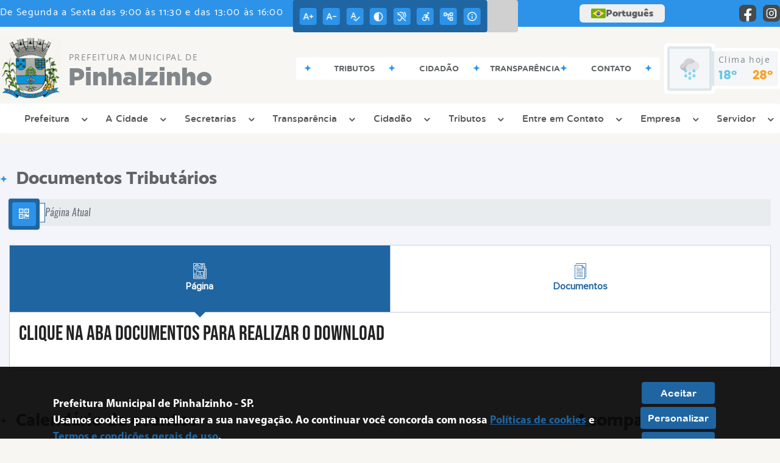

--- FILE ---
content_type: text/html; charset=UTF-8
request_url: https://www.pinhalzinho.sp.gov.br/pagina/14/documentos-tributarios
body_size: 16081
content:
<!DOCTYPE html>
<html lang="pt-BR">

<head>
    <meta charset="UTF-8">
    
        
            <meta name="theme-color" content="#1f65a1">
    
    <title>Documentos Tributários - Pinhalzinho</title>
                            <meta name="description" content="Álbum da Prefeitura Municipal  de Pinhalzinho"/>
                            <meta name="keywords" content="álbum de fotos, prefeitura, municipal, pinhalzinho, cidade"/>
                            <link rel="canonical" href="http://www.pinhalzinho.sp.gov.br/pagina/14/documentos-tributarios" />
                <meta property="og:url" content="http://www.pinhalzinho.sp.gov.br/pagina/14/documentos-tributarios" />
                <meta property="og:image" content="https://www.pinhalzinho.sp.gov.br/admin/globalarq/logo/ce9682d3c853425a7f8c119c5a817525.png" />
                <meta property="og:title" content="Prefeitura Municipal de Pinhalzinho" />
                <meta property="og:description" content="Prefeitura Municipal de Pinhalzinho" />
                <meta property="og:site_name" content="Prefeitura Municipal de Pinhalzinho" />
                <meta property="og:type" content="website" />
                <meta name="viewport" content="width=device-width, initial-scale=1.0">
    <link rel="stylesheet" type="text/css" href="/site/js/plugins/grid-tab/gridtab.css"><link rel="stylesheet" type="text/css" href="/site/css/cria.css"><link rel="stylesheet" type="text/css" href="/site/js/plugins/datepicker/bootstrap-datepicker.css">    <!-- Le styles -->
    <link href="/admin/icones/familia/style.css" media="screen" rel="stylesheet" type="text/css">
<link href="/site/css/bootstrap-4.3.1/css/bootstrap.min.css" media="screen" rel="stylesheet" type="text/css">
<link href="/site/css/normalize.css" media="screen" rel="stylesheet" type="text/css">
<link href="/site/css/css.css" media="screen" rel="stylesheet" type="text/css">
<link href="/site/css/cssCustom.css?v=1769524132" media="screen" rel="stylesheet" type="text/css">
<link href="/site2/css/css_v2.css" media="screen" rel="stylesheet" type="text/css">
<link href="/site/js/plugins/tradutor/tradutor.css" media="screen" rel="stylesheet" type="text/css">
<link href="/site2/css/font/icomoon_v2/style.css" media="screen" rel="stylesheet" type="text/css">
<link href="/site/css/mini-plugins.css" media="screen" rel="stylesheet" type="text/css">
<link href="/site/css/animate.min.css" media="screen" rel="stylesheet" type="text/css">
<link href="/site/css/ekko-lightbox.css" media="screen" rel="stylesheet" type="text/css">
<link href="/site/js/plugins/calendario/dncalendar-skin.css" media="screen" rel="stylesheet" type="text/css">
<link href="/site/css/font/fontawesome/font-awesome.min.css" media="screen" rel="stylesheet" type="text/css">
<link href="/site2/js/plugins/menu/sm-core-css.css" media="screen" rel="stylesheet" type="text/css">
<link href="/site2/js/plugins/menu/sm-clean.css" media="screen" rel="stylesheet" type="text/css">
<link href="/site/js/plugins/owlcarousel/owl.carousel.min.css" media="screen" rel="stylesheet" type="text/css">
<link href="/site/js/plugins/owlcarousel/owl.theme.default.min.css" media="screen" rel="stylesheet" type="text/css">
<link href="/site/css/font/ArialNarrow/styles.css" media="screen" rel="stylesheet" type="text/css">
<link href="/site/css/font/ArialRoundedMTBold/styles.css" media="screen" rel="stylesheet" type="text/css">
<link href="/site/css/font/BebasNeue-Regular/styles.css" media="screen" rel="stylesheet" type="text/css">
<link href="/site/css/font/MyriadPro-Regular/styles.css" media="screen" rel="stylesheet" type="text/css">
<link href="/site/css/font/MyriadPro-Light/styles.css" media="screen" rel="stylesheet" type="text/css">
<link href="/site/css/font/MyriadPro-Bold/styles.css" media="screen" rel="stylesheet" type="text/css">
<link href="/site/css/font/Oswald-ExtraLight/styles.css" media="screen" rel="stylesheet" type="text/css">
<link href="/site/css/font/Oswald-LightItalic/styles.css" media="screen" rel="stylesheet" type="text/css">
<link href="/site/css/font/Oswald-Heavy/styles.css" media="screen" rel="stylesheet" type="text/css">
<link href="/site/css/font/Oswald-Regular/styles.css" media="screen" rel="stylesheet" type="text/css">
<link href="/site/css/font/Oswald-RegularItalic/styles.css" media="screen" rel="stylesheet" type="text/css">
<link href="/site/css/font/ProximaNova-Regular/styles.css" media="screen" rel="stylesheet" type="text/css">
<link href="/site/css/speech.css" media="screen" rel="stylesheet" type="text/css">
<link href="/site/js/plugins/acessibilidade/jbility.css" media="screen" rel="stylesheet" type="text/css">
<link href="/admin/globalarq/logo/favicon.webp" rel="shortcut icon" type="image/vnd.microsoft.icon">    
          <script>
          var _paq = window._paq = window._paq || [];
          /* tracker methods like "setCustomDimension" should be called before "trackPageView" */
          _paq.push(['trackPageView']);
          _paq.push(['enableLinkTracking']);
          (function() {
              var u="https://analytics.kingpage.com.br/";
              _paq.push(['setTrackerUrl', u+'matomo.php']);
              _paq.push(['setSiteId', '75']);
              var d=document, g=d.createElement('script'), s=d.getElementsByTagName('script')[0];
              g.async=true; g.src=u+'matomo.js'; s.parentNode.insertBefore(g,s);
          })();
      </script>
    </head>

<style>
     :root {
        --tamanho-fonte-cidade: 40px;
                    --cor-primaria: #1f65a1;
            --cor-secundaria: #2d93e9;
            --cor-icon: #1f65a1;
            }

    .img-logo {
        width: 100px;
        height: 100px;
        background: url(/admin/globalarq/logo/ce9682d3c853425a7f8c119c5a817525.png);
        background-size: 100% 100%;
    }

    .img-logo-rodape {
        width: 100px;
        height: 100px;
        background: url(/admin/globalarq/logo/68c3a3471fd99f122e4289ac02670c24.png);
        background-size: 100% 100%;
        margin-bottom: 10px;
    }

    .btn-menu-mobile {
        background: url('../../../../admin/globalarq/logo/ce9682d3c853425a7f8c119c5a817525.png') no-repeat;
        background-size: 50px auto;
    }

    .caixa-dialogo {
        background: linear-gradient(rgba(255, 255, 255, .9), rgba(255, 255, 255, .9)), url('../../admin/globalarq/logo/ce9682d3c853425a7f8c119c5a817525.png') space;
    }
</style>

<body>
    <!-- INICIO VLIBRAS -->
    <div vw class="enabled">
        <div vw-access-button class="active"></div>
        <div vw-plugin-wrapper>
            <div class="vw-plugin-top-wrapper"></div>
        </div>
    </div>
    <!-- FIM VLIBRAS -->
    <!--barra lateral de acessibilidade-->
    
            <div class="container-btn-lateral_v2 enquete-left_v2">
            <div id="generate" class="qr-code_v2 btn-lateral_v2 btn-qr-code_v2" title="QR Code">
                <i class="fa fa-qrcode qr-code_v2-icon"></i>
            </div> <div class="btn-lateral_v2 botao_push_acessibilidade_v2 fixa-lado-topo_v2">
                <i class="icon_v2 icon_v2-acessibilidade-atalho">
                <pre class="conteudo-hidden_v2">.</pre>
                </i>
            </div> </div>
            <!-- INICIO VLIBRAS -->
            <div vw class="enabled" id="vlibras_open">
                <div vw-access-button class="active"></div>
                <div vw-plugin-wrapper>
                    <div class="vw-plugin-top-wrapper"></div>
                </div>
            </div>
          
            <!-- FIM VLIBRAS -->
            <section class="layout_v2 on_v2 on-topo_v2">
                <div class="acessibilidade_v2 acessibilidade_topo_v2">
                    <div class="titulo-acessibilidade_v2 flex_v2">
                        <button type="button" id="acessibilidade_fechar_v2" class="fecha-acessibilidade_v2">
                        <i class="icon_v2 icon_v2-acessibilidade-fechar" aria-hidden="true">
                            <pre class="conteudo-hidden_v2">.</pre>
                        </i>
                        </button>
                        <div class="titulo_v2 font-titulo-mobile_v2 ponto-titulo_v2 block-mobile_v2 flex_v2">
                        <p>Acessibilidade</p>
                        </div>
                    </div>
                    <div id="increaseFont_v2" class="acessibilidade_div_v2 flex_v2 alinha-acess-left_v2" title="Aumentar Fonte">
                        <span class="texto-acessibilidade_v2" unselectable="on">Aumentar Fonte</span>
                        <div class="img-acessibilidade_v2 aumenta-texto_v2">
                        <i class="icon_v2 icon_v2-acessibilidade-aumentar-fonte">
                            <pre class="conteudo-hidden_v2">.</pre>
                        </i>
                        </div>
                    </div>
                    <div id="decreaseFont_v2" class="acessibilidade_div_v2 flex_v2">
                        <span class="texto-acessibilidade_v2" unselectable="on">Diminuir Fonte</span>
                        <div class="img-acessibilidade_v2 diminui-texto_v2" title="Diminuir Fonte">
                        <i class="icon_v2 icon_v2-acessibilidade-diminuir-fonte">
                            <pre class="conteudo-hidden_v2">.</pre>
                        </i>
                        </div>
                    </div>
                    <div id="resetaFont_v2" class="acessibilidade_div_v2 flex_v2">
                        <span class="texto-acessibilidade_v2" unselectable="on">Fonte Normal</span>
                        <div class="img-acessibilidade_v2 reseta-texto_v2" title="Fonte Normal">
                        <i class="icon_v2 icon_v2-acessibilidade-texto-normal">
                            <pre class="conteudo-hidden_v2">.</pre>
                        </i>
                        </div>
                    </div>
                    <div id="contrast_v2" class="acessibilidade_div_v2 flex_v2">
                        <span class="texto-acessibilidade_v2" unselectable="on">Alto Contraste</span>
                        <div class="img-acessibilidade_v2 contraste_v2" title="Alto Contraste">
                        <i class="icon_v2 icon_v2-acessibilidade-contraste">
                            <pre class="conteudo-hidden_v2">.</pre>
                        </i>
                        </div>
                    </div>
                    <div class="mostra-balao_v2 mostra-libra_v2" rel="" title="Vlibras">
                        <div class="acessibilidade_div_v2 flex_v2 libraV_v2">
                        <span class="texto-acessibilidade_v2" unselectable="on">Libras</span>
                        <div class="img-acessibilidade_v2 libras_v2">
                            <i class="icon_v2 icon_v2-acessibilidade-libras">
                            <pre class="conteudo-hidden_v2">.</pre>
                            </i>
                        </div>
                        </div>
                        <div class="caixa-balao_v2 libraV_v2">
                            <div class="balao_v2">
                                <img src="/site2/js/plugins/acessibilidade/acessibilidade/vlibras.gif"
                                data-src="/site2/js/plugins/acessibilidade/acessibilidade/vlibras.gif" alt="Vlibras" title="Ícone do Vlibras" />
                                <p>O conteúdo desse portal pode ser acessível em Libras usando o VLibras</p>
                            </div>
                        </div>
                    </div>
                    <div class="mostra-balao_v2 mostra-atalho_v2" rel="" title="Teclas de Atalho">
                        <div class="acessibilidade_div_v2 flex_v2">
                        <span class="texto-acessibilidade_v2" unselectable="on">Atalhos</span>
                        <div class="img-acessibilidade_v2 libras_v2">
                            <i class="icon_v2 icon_v2-acessibilidade-atalho">
                            <pre class="conteudo-hidden_v2">.</pre>
                            </i>
                        </div>
                        </div>
                        <div class="caixa-balao_v2 caixa-atalho_v2">
                        <div class="balao_v2">
                            <p><a id="altZ_v2" title="Abrir Caixa de Pesquisa">Alt + Z - Abrir Caixa de Pesquisa</a></p>
                            <p><a id="altC_v2" title="Foco no Menu">Alt + C - Foco no Menu</a></p>
                            <p><a id="altR_v2" title="Ir para o Rodapé do Site">Alt + R - Ir para o Rodapé do Site</a></p>
                            <p><a id="altB_v2" title="Ativar Alto Contraste">Alt + B - Ativar Alto Contraste</a></p>
                            <p><a id="altW_v2" title="Aumentar Letra">Alt + W - Aumentar Letra</a></p>
                            <p><a id="altS_v2" title="Diminuir Letra">Alt + S - Diminuir Letra</a></p>
                            <p><a id="altQ_v2" title="Letra Normal">Alt + Q - Letra Normal</a></p>
                            <p><a id="altN_v2" title="Ir para o Conteúdo do Site">Alt + N - Ir para o Conteúdo do Site</a></p>
                            <p class="mostra-libra_v2"><a id="altL_v2" title="Abrir Libras">Alt + L - Abrir Libras</a></p>
                        </div>
                        </div>
                    </div>
                    <a class="" rel="" href="/mapa-site/" title="Mapa do Site">
                        <div class="acessibilidade_div_v2 flex_v2">
                        <span class="texto-acessibilidade_v2" unselectable="on">Mapa do Site</span>
                        <div class="img-acessibilidade_v2">
                            <i class="icon_v2 icon_v2-acessibilidade-mapa-do-site">
                            <pre class="conteudo-hidden_v2">.</pre>
                            </i>
                        </div>
                        </div>
                    </a><a target="_blank" href="" rel="nofollow" title="Acesso à informação">
                        <div class="acessibilidade_div_v2 flex_v2 alinha-acess-right_v2" >
                        <span class="texto-acessibilidade_v2" unselectable="on">Acesso à informação</span>
                        <div class="img-acessibilidade_v2 acesso-informacao_v2">
                            <i class="icon_v2 icon_v2-acessibilidade-acesso-a-informacao">
                            <pre class="conteudo-hidden_v2">.</pre>
                            </i>
                        </div>
                        </div>
                    </a>
                </div>
            </section>
            
        
    <div class="container-all">
        
                <link rel="stylesheet" href="/site2/css/hover-min.css">
                <link rel="stylesheet" href="/site2/js/plugins/acessibilidade/jbility.css">
                <link rel="stylesheet" href="/site2/js/plugins/calendario-evento/datepickk.css">
                <link rel="stylesheet" href="/site2/css/font/icomoon_v2/style.css">
                <link rel="stylesheet" href="/site2/js/plugins/owlcarousel/owl.theme.default.min.css">
                <link rel="stylesheet" href="/site2/js/plugins/owlcarousel/owl.carousel.min.css">
                <link rel="stylesheet" href="/site2/css/font/open-sans/stylesheet.css">
                <link rel="stylesheet" href="/site2/css/font/poppins/stylesheet.css">
                <link rel="stylesheet" href="/site2/css/font/kulim-park/stylesheet.css">
                <link rel="stylesheet" href="/site2/css/font/gotham-rounded/stylesheet.css">                
                <link rel="stylesheet" href="/site2/css/font/catamaran-cufonfonts-webfont/style.css">
                <link rel="stylesheet" href="/site2/css/normalize.css">
                <link rel="stylesheet" href="/site2/css/css-mobile_v2.css">   
                <link rel="stylesheet" href="/site2/css/cssCustom.css">  
            
            <header style="background: #F7F6F2">
                <section class="layout_v2 barra-topo_v2">
                <div class="container-xl col-md-12 col-lg-12 col-xl-12">
                    <div class="row">
                    <div class="topo-atendimento_v2 alinha-left_v2 col marquee-topo_v2">
                        <div class="marquee-topo_text"><p>De Segunda a Sexta das 9:00 às 11:30 e das 13:00 às 16:00</p></div>
                    </div>
                    
                        <style>
                            @media only screen and (max-width:1240px){
                                .linguagem_button_v2 {
                                    width: 40px;
                                }
                                .linguagem_button_v2 span {
                                    display:none;
                                }
                            }
                            @media only screen and (max-width:991px){
                                .container_linguagem_v2 {
                                    display: inline-flex !important;
                                    margin-left: 0px !important;
                                }
                                .linguagem_button_v2 span {
                                    display: inline-flex;
                                }
                            }
                        </style>
                    
                        <style>
                            .container_linguagem_v2 {
                                margin-left: 35px;
                            }
                        </style>
                        <div class="topo-acessibilidade_v2 col">
                        <div class="btn-busca_v2 busca-desktop_v2">
                            <div class="desktop_v2 nav-busca_v2">
                                <div class="search-box_v2 search-desktop_v2">
                                    <form class="frmBuscaCompleta_v2" method="get" action="">
                                    <fieldset>
                                        <legend>Buscar conteúdo</legend>
                                        <label for="buscaCompleta_v2">Buscar: </label>
                                        <input class="col busca_v2 buscaCompletaTexto_v2 font-conteudo-mobile_v2" type="text" id="buscaCompleta_v2" name="buscaCompleta_v2" placeholder="Buscar" title="Buscar">
                                        <input class="enviar_busca_v2 btnBuscaCompleta" type="submit" id="btnBuscaCompleta_v2" name="btnBuscaCompleta_v2" value="&#xe912" title="Botão">
                                    </fieldset>
                                    </form>
                                </div>
                            </div>
                        </div>
                    </div>
                        
                    <div id="google_translate_element"></div>
                    <div class="topo-atendimento_v2 top-right_v2  col">
                        <div class="container_linguagem_v2">
                            <button class="linguagem_button_v2">
                                <img src="/site/imagens/linguagem/brasil.png" />
                                <span translate="no">Português</span>
                            </button>
                            <div class="linguagem_content_v2 animate__fadeIn">
                                <div class="linguagem_titulo_v2"><p>Idioma</p></div>
                                <div class="linguagem_card_v2" id="pt">
                                    <img src="/site/imagens/linguagem/brasil.png" />
                                    <p translate="no" style="display: none">Português</p>
                                    <span class="linguagem_selecionada_v2">Português</span>
                                </div>
                                <div class="linguagem_card_v2" id="en">
                                    <img src="/site/imagens/linguagem/estados-unidos.png" />
                                    <p>English</p>
                                </div>
                                <div class="linguagem_card_v2" id="es">
                                    <img src="/site/imagens/linguagem/espanha.png" />
                                    <p>Español</p>
                                </div>
                                <div class="linguagem_card_v2" id="fr">
                                    <img src="/site/imagens/linguagem/franca.png" />
                                    <p>Français</p>
                                </div>
                                <div class="linguagem_card_v2" id="de">
                                    <img src="/site/imagens/linguagem/alemanha.png" />
                                    <p>Deutsch</p>
                                </div>
                                <div class="linguagem_card_v2" id="it">
                                    <img src="/site/imagens/linguagem/italia.png" />
                                    <p>Italiano</p>
                                </div>
                            </div>
                        </div>
                        <div class="text-end_v2 alinha-right_v2" style="display: flex;height: 28px;flex: 1 1 0%;">
                                <a href="https://www.facebook.com/PrefeituraMunicipaldePinhalzinho" rel="nofollow" target="_blank" title="Acessar Facebook" class="icon-rede-social_v2">
                                    <i class="icon_v2-social-facebook">
                                    <pre class="conteudo-hidden_v2">.</pre>
                                    </i>
                                </a>
                                <a href="https://www.instagram.com/prefeiturapinhalzinho/" rel="nofollow" target="_blank" title="Acessar Instagram" class="icon-rede-social_v2">
                                    <i class="icon_v2-social-instagram">
                                    <pre class="conteudo-hidden_v2">.</pre>
                                    </i>
                                </a>
                                <a href="#" rel="nofollow" target="_blank" title="Acessar Messenger" class="icon-rede-social_v2 display-none_v2">
                                    <i class="icon_v2-social-linkedin">
                                    <pre class="conteudo-hidden_v2">.</pre>
                                    </i>
                                </a>
                                <a href="#" rel="nofollow" target="_blank" title="Acessar Messenger" class="icon-rede-social_v2 display-none_v2">
                                    <i class="icon_v2-social-pinterest">
                                    <pre class="conteudo-hidden_v2">.</pre>
                                    </i>
                                </a>
                                <a href="#" rel="nofollow" target="_blank" title="Acessar Messenger" class="icon-rede-social_v2 display-none_v2">
                                    <i class="icon_v2-social-snapchat">
                                    <pre class="conteudo-hidden_v2">.</pre>
                                    </i>
                                </a>
                                <a href="#" rel="nofollow" target="_blank" title="Acessar Messenger" class="icon-rede-social_v2 display-none_v2">
                                    <i class="icon_v2-social-tiktok">
                                    <pre class="conteudo-hidden_v2">.</pre>
                                    </i>
                                </a>
                                
                        </div>
                    </div>
                    </div>
                </div>
                </section>

                <nav>
                <section class="layout_v2 container-menu_v2 container-xl">
                    <div class="clima_v2 flex_v2"><div class="info-topo_v2 flex_v2">
                        <div class="orgao_v2 flex_v2 alinha-left_v2">
                        <a href="https://www.pinhalzinho.sp.gov.br/">
                            <img src="/admin/globalarq/logo/ce9682d3c853425a7f8c119c5a817525.png" alt="Prefeitura Municipal  de Pinhalzinho" class="alinha-left_v2">
                        </a>
                        <div>
                            <a href="https://www.pinhalzinho.sp.gov.br/">
                            <h1>
                                Prefeitura Municipal  de
                            </h1>
                            <strong>Pinhalzinho</strong>
                            </a>
                        </div>
                        </div>
                        </div>
                            
            <div class="layout_v2 container-link-topo_v2 col">
                <div class="row link-rapido_v2">
                <div class="separa-link-rapido_v2"><pre class="conteudo-hidden_v2">.</pre></div>
                        <div class="col container-link-rapido_v2 text-center tira-span-circulo" data-has-sub="true">
                            <a href="#" rel="" target="_self" title="Tributos" class="link-primario-toggle">
                                <div class="link-primario_v2 muda-cor_v2">
                                    <p class="ellipse-line-2_v2">Tributos <span class="arrow-down">▼</span></p>
                                    <div class="separa-link-rapido_v2"><pre class="conteudo-hidden_v2">.</pre></div>
                                </div>
                            </a><div class="divide-sub-menu_v2"><pre class="conteudo-hidden_v2">.</pre></div><ul class="link-esconde_v2  scrollbar2_v2">
                                            <a href="http://nfe.pinhalzinho.sp.gov.br:5661/issweb/home" rel="nofollow" target="_blank">
                                                <li>Nota fiscal eletrônica</li>
                                            </a>
                                        
                                            <a href="https://www.pinhalzinho.sp.gov.br/pagina/14/documentos-tributarios" rel="" target="_self">
                                                <li>Documentos Tributários</li>
                                            </a>
                                        </ul>
                                                    </div>
                    
                        <div class="col container-link-rapido_v2 text-center tira-span-circulo" data-has-sub="true">
                            <a href="#" rel="" target="_self" title="Cidadão" class="link-primario-toggle">
                                <div class="link-primario_v2 muda-cor_v2">
                                    <p class="ellipse-line-2_v2">Cidadão <span class="arrow-down">▼</span></p>
                                    <div class="separa-link-rapido_v2"><pre class="conteudo-hidden_v2">.</pre></div>
                                </div>
                            </a><div class="divide-sub-menu_v2"><pre class="conteudo-hidden_v2">.</pre></div><ul class="link-esconde_v2  scrollbar2_v2">
                                            <a href="https://pinhalzinho.portalservicos.app.br:2053/home" rel="nofollow" target="_blank">
                                                <li>Portal de Serviços</li>
                                            </a>
                                        </ul>
                                                    </div>
                    
                        <div class="col container-link-rapido_v2 text-center tira-span-circulo" data-has-sub="true">
                            <a href="http://pinhalzinho-amendola.ddns.net:8079/transparencia/" rel="nofollow" target="_blank" title="Transparência" class="link-primario-toggle">
                                <div class="link-primario_v2 muda-cor_v2">
                                    <p class="ellipse-line-2_v2">Transparência <span class="arrow-down">▼</span></p>
                                    <div class="separa-link-rapido_v2"><pre class="conteudo-hidden_v2">.</pre></div>
                                </div>
                            </a><div class="divide-sub-menu_v2"><pre class="conteudo-hidden_v2">.</pre></div><ul class="link-esconde_v2  scrollbar2_v2">
                                            <a href="http://pinhalzinho-amendola.ddns.net:8079/transparencia/" rel="nofollow" target="_blank">
                                                <li>Portal da Transparência 2025</li>
                                            </a>
                                        
                                            <a href="https://pinhalzinho.portalservicos.app.br:2053/home" rel="nofollow" target="_blank">
                                                <li>Portal de Serviços</li>
                                            </a>
                                        
                                            <a href="https://www.pinhalzinho.sp.gov.br/diario-oficial-eletronico" rel="" target="_self">
                                                <li>Diário Oficial Eletrônico</li>
                                            </a>
                                        
                                            <a href="https://www.pinhalzinho.sp.gov.br/licitacao" rel="" target="_self">
                                                <li>Licitação</li>
                                            </a>
                                        
                                            <a href="https://www.pinhalzinho.sp.gov.br/ata-abertura" rel="" target="_self">
                                                <li>Atas de Abertura</li>
                                            </a>
                                        
                                            <a href="https://www.pinhalzinho.sp.gov.br/ata-registro-preco" rel="" target="_self">
                                                <li>Atas de Registro de Preço</li>
                                            </a>
                                        
                                            <a href="https://www.pinhalzinho.sp.gov.br/conta-publica" rel="" target="_self">
                                                <li>Contas Públicas</li>
                                            </a>
                                        
                                            <a href="https://www.pinhalzinho.sp.gov.br/contratos" rel="" target="_self">
                                                <li>Contratos</li>
                                            </a>
                                        
                                            <a href="https://www.pinhalzinho.sp.gov.br/plano-municipal" rel="" target="_self">
                                                <li>Planos Municipais</li>
                                            </a>
                                        
                                            <a href="https://www.pinhalzinho.sp.gov.br/terceiro-setor" rel="" target="_self">
                                                <li>Terceiro Setor</li>
                                            </a>
                                        
                                            <a href="https://www.pinhalzinho.sp.gov.br/legislacao" rel="" target="_self">
                                                <li>Legislação</li>
                                            </a>
                                        
                                            <a href="https://www.pinhalzinho.sp.gov.br/auxilio-brasil" rel="" target="_self">
                                                <li>Auxílio Brasil</li>
                                            </a>
                                        
                                            <a href="https://www.pinhalzinho.sp.gov.br/regularizacao-fundiaria" rel="" target="_self">
                                                <li>Regularização Fundiária</li>
                                            </a>
                                        
                                            <a href="https://www.pinhalzinho.sp.gov.br/unidade-fiscal" rel="" target="_self">
                                                <li>Unidade Fiscal</li>
                                            </a>
                                        </ul>
                                                    </div>
                    
                        <div class="col container-link-rapido_v2 text-center tira-span-circulo" data-has-sub="true">
                            <a href="#" rel="" target="_self" title="Contato" class="link-primario-toggle">
                                <div class="link-primario_v2 muda-cor_v2">
                                    <p class="ellipse-line-2_v2">Contato <span class="arrow-down">▼</span></p>
                                    <div class="separa-link-rapido_v2"><pre class="conteudo-hidden_v2">.</pre></div>
                                </div>
                            </a><div class="divide-sub-menu_v2"><pre class="conteudo-hidden_v2">.</pre></div><ul class="link-esconde_v2  scrollbar2_v2">
                                            <a href="https://www.pinhalzinho.sp.gov.br/ouvidoria" rel="" target="_self">
                                                <li>Ouvidoria</li>
                                            </a>
                                        
                                            <a href="https://www.pinhalzinho.sp.gov.br/sic-servico-de-informacao-ao-cidadao" rel="" target="_self">
                                                <li>Sic</li>
                                            </a>
                                        
                                            <a href="https://www.pinhalzinho.sp.gov.br/carta-servico/categoria" rel="" target="_self">
                                                <li>Carta de Serviço</li>
                                            </a>
                                        
                                            <a href="https://www.pinhalzinho.sp.gov.br/fale-conosco" rel="" target="_self">
                                                <li>Fale Conosco</li>
                                            </a>
                                        
                                            <a href="https://www.pinhalzinho.sp.gov.br/troca-de-lampada" rel="" target="_self">
                                                <li>Troca de Lâmpadas</li>
                                            </a>
                                        
                                            <a href="https://www.pinhalzinho.sp.gov.br/denuncia-de-descarte" rel="" target="_self">
                                                <li>Denúncia de Descarte Irregular</li>
                                            </a>
                                        </ul>
                                                    </div>
                    
                </div>
            </div>
        
                            <div class="infoma-clima_v2 flex_v2 alinha-right_v2">
                    <div class="background-clima_v2">
                        <div class="layout_v2 icon-clima_v2 alinha-left_v2">
                            <div class="tempo_v2" style="background:url(/site/imagens/prev-tempo/clima.png) -2px 2px no-repeat;background-size: 440px;">
                            </div>
                        </div>
                    </div>
                    <div class="background-clima-2_v2">
                        <div class="layout_v2 texto-clima_v2 alinha-left_v2 text-end_v2">
                            <p>Clima hoje</p>
                            <span class="min_v2 alinha-left_v2">18°</span>
                            <span class="max_v2 alinha-right_v2">28°</span>
                        </div>
                    </div>
                </div>
        
                    </div><div class="container-xl col text-xl-center">
                        <div class="link_v2">
                        <div class="menu col-12 alinha-centro_v2" style="padding: 0 !important">
                            <nav id="main-nav_v2" class="greedy_v2"><div class="btn-menu-mobile_v2">
                                <a href="https://www.pinhalzinho.sp.gov.br/" rel="" title="Prefeitura Municipal  de Pinhalzinho">
                                    <img src="/admin/globalarq/logo/ce9682d3c853425a7f8c119c5a817525.png" alt="Prefeitura Municipal  de Pinhalzinho" class="alinha-left_v2">
                                </a>
                                <a href="https://www.pinhalzinho.sp.gov.br/" rel="" title="Prefeitura Municipal  de Pinhalzinho" class="alinha-centro_v2 orgao-mobile_v2">
                                    <p class="font-subtitulo-mobile_v2">Prefeitura Municipal </p><span class="font-titulo-mobile_v2">Pinhalzinho</span>
                                </a><div id="toggle">
                                <div class="one_v2"><pre class="conteudo-hidden_v2">.</pre></div>
                                <div class="two_v2"><pre class="conteudo-hidden_v2">.</pre></div>
                                <div class="three_v2"><pre class="conteudo-hidden_v2">.</pre></div>
                                </div>
                            </div>
                            <ul id="main-menu" class="sm sm-clean left links">
                                <li class="grupo-menu box-shadow"><a href=# target=_self rel="">Prefeitura</a><ul><li class="box-shadow sub-link"><a href=https://www.pinhalzinho.sp.gov.br/prefeitura target=_self rel="">Galeria de Prefeitos</a></li><li class="box-shadow sub-link"><a href=https://www.pinhalzinho.sp.gov.br/prefeitura/organograma target=_self rel="">Organograma</a></li><li class="box-shadow sub-link"><a href=https://www.pinhalzinho.sp.gov.br/estrutura target=_self rel="">Estrutura Física</a></li><li class="box-shadow sub-link"><a href=https://www.pinhalzinho.sp.gov.br/galeria-videos target=_self rel="">Canal da Prefeitura</a></li><li class="box-shadow sub-link"><a href=https://www.pinhalzinho.sp.gov.br/comissao target=_self rel="">Comissões e Conselhos</a></li><li class="box-shadow sub-link"><a href=https://www.pinhalzinho.sp.gov.br/audiencia-publica target=_self rel="">Audiências Públicas</a></li><li class="box-shadow sub-link"><a href=https://www.pinhalzinho.sp.gov.br/evento target=_self rel="">Calendário de eventos</a></li><li class="box-shadow sub-link"><a href=https://www.pinhalzinho.sp.gov.br/glossario target=_self rel="">Glossário</a></li><li class="box-shadow sub-link"><a href=https://www.pinhalzinho.sp.gov.br/prefeitura/links-uteis target=_self rel="">Links Úteis</a></li><li class="box-shadow sub-link"><a href=https://www.pinhalzinho.sp.gov.br/expediente target=_self rel="">Expediente</a></li><li class="box-shadow sub-link"><a href=https://www.pinhalzinho.sp.gov.br/pagina/5/ocorrencias-da-defesa-civil target=_self rel="">Ocorrências da Defesa Civil</a></li></ul></li><li class="grupo-menu box-shadow"><a href=# target=_self rel="">A Cidade</a><ul><li class="box-shadow sub-link"><a href=/ target=_self rel="">Página Principal</a></li><li class="box-shadow sub-link"><a href=https://www.pinhalzinho.sp.gov.br/cidade target=_self rel="">História do Município</a></li><li class="box-shadow sub-link"><a href=https://www.pinhalzinho.sp.gov.br/cidade/hino target=_self rel="">Hino</a></li><li class="box-shadow sub-link"><a href=https://www.pinhalzinho.sp.gov.br/guia-da-cidade target=_self rel="">Guia da Cidade</a></li><li class="box-shadow sub-link"><a href=https://www.pinhalzinho.sp.gov.br/cidade/simbolo target=_self rel="">Símbolos Municipais</a></li><li class="box-shadow sub-link"><a href=https://www.pinhalzinho.sp.gov.br/album-de-fotos target=_self rel="">Álbuns</a></li><li class="box-shadow sub-link"><a href=https://www.pinhalzinho.sp.gov.br/web-radio target=_self rel="">Web Rádio</a></li></ul></li><li class="grupo-menu box-shadow"><a href=https://www.pinhalzinho.sp.gov.br/prefeitura/departamento target=_self rel="">Secretarias</a><ul><li class="grupo-menu box-shadow"><a href=# target=_self rel="">Saúde</a><ul><li class="box-shadow sub-link"><a href=https://www.pinhalzinho.sp.gov.br/pagina/22/planejamento-saude target=_self rel="">Planejamento Saúde</a></li><li class="box-shadow sub-link"><a href=https://www.pinhalzinho.sp.gov.br/pagina/19/escala-medica-saude target=_self rel="">Escala Médica Saúde</a></li><li class="box-shadow sub-link"><a href=https://www.pinhalzinho.sp.gov.br/sus target=_self rel="">Sus</a></li><li class="grupo-menu box-shadow"><a href=# target=_self rel="">Covid-19</a><ul><li class="box-shadow sub-link"><a href=https://transparenciapinhalzinho.presconinformatica.com.br:8443/ords/gpmodpnz/f?p=109:1:14662798008679::::id_entidade:1 target=_blank rel="nofollow">Transparência Covid-19</a></li><li class="box-shadow sub-link"><a href=https://www.pinhalzinho.sp.gov.br/covid target=_self rel="">Boletim Covid-19</a></li></ul></li></ul></li><li class="grupo-menu box-shadow"><a href=# target=_self rel="">Educação</a><ul><li class="box-shadow sub-link"><a href=https://www.pinhalzinho.sp.gov.br/pagina/4/documentos-da-educacao target=_self rel="">Documentos da Educação</a></li><li class="box-shadow sub-link"><a href=https://www.pinhalzinho.sp.gov.br/portal-educacao target=_self rel="">Portal da Educação</a></li><li class="box-shadow sub-link"><a href=https://www.fde.sp.gov.br/PagePublic/PlanoEducacaoMunicipiosPaulistas.aspx?codigoMenu=323&AspxAutoDetectCookieSupport=1 target=_blank rel="nofollow">Plano de Educação</a></li></ul></li><li class="grupo-menu box-shadow"><a href=# target=_self rel="">Fundo Social de Solidariedade</a><ul><li class="box-shadow sub-link"><a href=https://www.pinhalzinho.sp.gov.br/pagina/20/fundo-social target=_self rel="">Fundo Social</a></li><li class="box-shadow sub-link"><a href=https://www.pinhalzinho.sp.gov.br/vivaleite target=_self rel="">Viva Leite</a></li></ul></li><li class="grupo-menu box-shadow"><a href=# target=_self rel="">Cultura e Turismo</a><ul><li class="box-shadow sub-link"><a href=https://www.pinhalzinho.sp.gov.br/pagina/26/cadastro-municipal-de-turismo target=_self rel="">Cadastro Municipal de Turismo</a></li><li class="box-shadow sub-link"><a href=https://www.pinhalzinho.sp.gov.br/pagina/7/cadastro-municipal-da-cultura target=_self rel="">Cadastro Municipal da Cultura</a></li><li class="box-shadow sub-link"><a href=https://mapa-turistico.github.io/Mapa-Turistico/ target=_blank rel="nofollow">Mapa Turístico</a></li><li class="box-shadow sub-link"><a href=https://www.pinhalzinho.sp.gov.br/pagina/15/turismo target=_self rel="">Posto de Informação Turística</a></li></ul></li><li class="grupo-menu box-shadow"><a href=# target=_self rel="">Esporte, Juventude e Lazer</a><ul><li class="box-shadow sub-link"><a href=# target=_self rel="">Ficha de Cadastro de Atletas</a></li><li class="box-shadow sub-link"><a href=https://www.pinhalzinho.sp.gov.br/pagina/32/enderecos target=_self rel="">Endereços</a></li><li class="box-shadow sub-link"><a href=# target=_self rel="">Professores e Horários</a></li><li class="box-shadow sub-link"><a href=# target=_self rel="">Ficha de Inscrição</a></li></ul></li><li class="box-shadow sub-link"><a href=https://www.pinhalzinho.sp.gov.br/pagina/10/obras target=_self rel="">Obras</a></li><li class="box-shadow sub-link"><a href=https://www.pinhalzinho.sp.gov.br/pagina/6/transito target=_self rel="">Trânsito</a></li><li class="box-shadow sub-link"><a href=https://www.pinhalzinho.sp.gov.br/meio-ambiente target=_self rel="">Meio Ambiente</a></li></ul></li><li class="grupo-menu box-shadow"><a href=# target=_self rel="">Transparência</a><ul><li class="box-shadow sub-link"><a href=https://www.pinhalzinho.sp.gov.br/diario-oficial-eletronico target=_blank rel="nofollow">Diário Oficial do Município</a></li><li class="box-shadow sub-link"><a href=http://pinhalzinho-amendola.ddns.net:8079/transparencia/ target=_self rel="">Portal da Transparência 2025</a></li><li class="grupo-menu box-shadow"><a href=https://www.pinhalzinho.sp.gov.br/pagina/24/convenios-e-transferencias target=_self rel="">Convênios e Transferências</a><ul><li class="box-shadow sub-link"><a href=https://especiais.transferegov.sistema.gov.br/transferencia-especial/programa/consulta target=_blank rel="nofollow">Emendas Pix</a></li><li class="box-shadow sub-link"><a href=https://discricionarias.transferegov.sistema.gov.br/voluntarias/proposta/ConsultarProposta/ConsultarProposta.do target=_blank rel="nofollow">TransefereGov</a></li></ul></li><li class="box-shadow sub-link"><a href=https://radardatransparencia.atricon.org.br/radar-da-transparencia-publica.html target=_blank rel="nofollow">Radar Nacional de Transparência Pública</a></li><li class="box-shadow sub-link"><a href=https://siconfi.tesouro.gov.br/siconfi/pages/public/declaracao/declaracao_list.jsf target=_blank rel="nofollow">RGF E RREO</a></li><li class="box-shadow sub-link"><a href=http://www.camarapinhalzinho.sp.gov.br/181.html target=_blank rel="nofollow">Parecer das Contas Anuais Pelo Legislativo</a></li><li class="box-shadow sub-link"><a href=https://www.tce.sp.gov.br/contas-anuais#contas-anuais-2 target=_blank rel="nofollow">Contas Anuais TCE-SP</a></li><li class="box-shadow sub-link"><a href=https://www.pinhalzinho.sp.gov.br/pagina/16/controle-interno target=_self rel="">Controle Interno</a></li><li class="box-shadow sub-link"><a href=https://www.pinhalzinho.sp.gov.br/licitacao target=_self rel="">Licitação</a></li><li class="box-shadow sub-link"><a href=https://www.pinhalzinho.sp.gov.br/pagina/11/contratos target=_self rel="">Extrato de contratos e aditamentos</a></li><li class="box-shadow sub-link"><a href=https://www.pinhalzinho.sp.gov.br/ata-abertura target=_self rel="">Atas de Abertura</a></li><li class="box-shadow sub-link"><a href=https://www.pinhalzinho.sp.gov.br/ata-registro-preco target=_self rel="">Atas de Registro de Preço</a></li><li class="box-shadow sub-link"><a href=https://www.pinhalzinho.sp.gov.br/conta-publica target=_self rel="">Contas Públicas</a></li><li class="box-shadow sub-link"><a href=https://www.pinhalzinho.sp.gov.br/contrato target=_self rel="">Contratos</a></li><li class="box-shadow sub-link"><a href=https://www.pinhalzinho.sp.gov.br/auxilio-brasil target=_self rel="">Auxílio Brasil</a></li><li class="box-shadow sub-link"><a href=https://www.pinhalzinho.sp.gov.br/vivaleite target=_self rel="">Vivaleite</a></li><li class="box-shadow sub-link"><a href=https://www.pinhalzinho.sp.gov.br/terceiro-setor target=_self rel="">Terceiro Setor</a></li><li class="box-shadow sub-link"><a href=https://www.pinhalzinho.sp.gov.br/itr target=_self rel="">Itr</a></li><li class="box-shadow sub-link"><a href=https://www.pinhalzinho.sp.gov.br/plano-municipal target=_self rel="">Planos Municipais</a></li><li class="box-shadow sub-link"><a href=https://www.pinhalzinho.sp.gov.br/terceiro-setor target=_self rel="">Terceiro Setor</a></li><li class="box-shadow sub-link"><a href=https://www.pinhalzinho.sp.gov.br/legislacao target=_self rel="">Legislação</a></li><li class="box-shadow sub-link"><a href=https://www.pinhalzinho.sp.gov.br/unidade-fiscal target=_self rel="">Unidade Fiscal</a></li></ul></li><li class="grupo-menu box-shadow"><a href=https://www.pinhalzinho.sp.gov.br/cidadao target=_self rel="">Cidadão</a><ul><li class="box-shadow sub-link"><a href=https://pinhalzinho.portalservicos.app.br:2053/home target=_blank rel="nofollow">Portal de Serviços</a></li><li class="box-shadow sub-link"><a href=https://www.pinhalzinho.sp.gov.br/concurso target=_self rel="">Concurso</a></li><li class="box-shadow sub-link"><a href=https://www.pinhalzinho.sp.gov.br/noticia/categoria target=_self rel="">Notícias</a></li><li class="box-shadow sub-link"><a href=https://www.pinhalzinho.sp.gov.br/vivaleite target=_self rel="">Vivaleite</a></li><li class="box-shadow sub-link"><a href=https://www.pinhalzinho.sp.gov.br/pagina/2/comunicados target=_self rel="">Comunicados</a></li><li class="box-shadow sub-link"><a href=https://www.pinhalzinho.sp.gov.br/agendamento target=_self rel="">Agendamento Online</a></li><li class="box-shadow sub-link"><a href=https://www.pinhalzinho.sp.gov.br/diario-oficial-eletronico target=_blank rel="nofollow">Diário Oficial Eletrônico</a></li><li class="box-shadow sub-link"><a href=https://www.pinhalzinho.sp.gov.br/auxilio-brasil target=_self rel="">Auxílio Brasil</a></li><li class="box-shadow sub-link"><a href=https://www.pinhalzinho.sp.gov.br/junta-militar target=_self rel="">Junta Militar</a></li><li class="box-shadow sub-link"><a href=https://www.pinhalzinho.sp.gov.br/denuncia-de-descarte target=_self rel="">Denúncia de Descarte Irregular</a></li><li class="box-shadow sub-link"><a href=https://www.pinhalzinho.sp.gov.br/prefeitura/perguntas-frequentes target=_self rel="">Perguntas Frequentes</a></li></ul></li><li class="grupo-menu box-shadow"><a href=# target=_self rel="">Tributos</a><ul><li class="box-shadow sub-link"><a href=http://nfe.pinhalzinho.sp.gov.br:5661/issweb/home target=_blank rel="nofollow">Nota Fiscal Eletrônica</a></li><li class="box-shadow sub-link"><a href=https://www.pinhalzinho.sp.gov.br/pagina/14/documentos-tributarios target=_self rel="">Documentos Tributários</a></li><li class="box-shadow sub-link"><a href=https://www.pinhalzinho.sp.gov.br/consulta-protocolo target=_self rel="">Protocolo</a></li></ul></li><li class="grupo-menu box-shadow"><a href=# target=_self rel="">Entre em Contato</a><ul><li class="box-shadow sub-link"><a href=https://www.pinhalzinho.sp.gov.br/prefeitura/telefones target=_self rel="">Telefones Úteis</a></li><li class="box-shadow sub-link"><a href=https://www.pinhalzinho.sp.gov.br/ouvidoria target=_self rel="">Ouvidoria</a></li><li class="box-shadow sub-link"><a href=https://www.pinhalzinho.sp.gov.br/pagina/23/carta-de-servicos-ao-usuario target=_self rel="">Carta de Serviços ao Usuário</a></li><li class="box-shadow sub-link"><a href=https://www.pinhalzinho.sp.gov.br/fale-conosco target=_self rel="">Fale Conosco</a></li><li class="box-shadow sub-link"><a href=https://www.pinhalzinho.sp.gov.br/poda-arvore target=_self rel="">Poda de Árvores</a></li><li class="box-shadow sub-link"><a href=https://www.pinhalzinho.sp.gov.br/denuncia-de-descarte target=_self rel="">Denúncia de Descarte Irregular</a></li></ul></li><li class="grupo-menu box-shadow"><a href=https://www.pinhalzinho.sp.gov.br/empresa target=_self rel="">Empresa</a><ul><li class="box-shadow sub-link"><a href=http://nfe.pinhalzinho.sp.gov.br:5661/issweb/home target=_blank rel="nofollow">Nota Fiscal Eletrônica</a></li><li class="box-shadow sub-link"><a href=https://www.pinhalzinho.sp.gov.br/diario-oficial-eletronico target=_blank rel="nofollow">Diário Oficial Eletrônico</a></li><li class="box-shadow sub-link"><a href=https://www.pinhalzinho.sp.gov.br/licitacao target=_self rel="">Licitação</a></li><li class="box-shadow sub-link"><a href=https://www.pinhalzinho.sp.gov.br/pagina/3/documentos-arquivados target=_self rel="">Documentos Arquivados</a></li><li class="box-shadow sub-link"><a href=https://www.pinhalzinho.sp.gov.br/ata-abertura target=_self rel="">Atas de Abertura</a></li><li class="box-shadow sub-link"><a href=https://www.pinhalzinho.sp.gov.br/ata-registro-preco target=_self rel="">Atas de Registro de Preço</a></li><li class="box-shadow sub-link"><a href=https://www.pinhalzinho.sp.gov.br/contrato target=_self rel="">Contratos</a></li><li class="box-shadow sub-link"><a href=https://www.pinhalzinho.sp.gov.br/noticia/categoria target=_self rel="">Notícias</a></li><li class="box-shadow sub-link"><a href=https://www.pinhalzinho.sp.gov.br/prefeitura/perguntas-frequentes target=_self rel="">Perguntas Frequentes</a></li></ul></li><li class="grupo-menu box-shadow"><a href=# target=_self rel="">Servidor</a><ul><li class="box-shadow sub-link"><a href=https://www.pinhalzinho.sp.gov.br/webmail target=_blank rel="nofollow">Webmail</a></li><li class="box-shadow sub-link"><a href=http://amendola.ip.odhserver.com:5661/sipweb/trabalhador/login/login.xhtml target=_blank rel="nofollow">Holerite Online</a></li></ul></li>
                            </ul>
                            <button>
                                <div id="toggle-btn_v2">
                                    <i class="icon_v2 icon_v2-seta-leia-mais"><pre class="conteudo-hidden_v2">.</pre></i>
                                </div>
                            </button>
                            <ul class="hidden-links hidden row"></ul>
                            </nav>
                        </div>
                        </div>
                    </div>
                    <div class="linguagem_busca_mobile">
                        <div class="container_linguagem_v2" style="display: none;">
                            <button class="linguagem_button_v2">
                                <img src="/site/imagens/linguagem/brasil.png" />
                            </button>
                            <div class="linguagem_content_v2 animate__fadeIn">
                                <div class="linguagem_titulo_v2"><p>Idioma</p></div>
                                <div class="linguagem_card_v2" id="pt">
                                    <img src="/site/imagens/linguagem/brasil.png" />
                                    <span class="linguagem_selecionada_v2">Português</span>
                                </div>
                                <div class="linguagem_card_v2" id="en">
                                    <img src="/site/imagens/linguagem/estados-unidos.png" />
                                    <span class="linguagem_selecionada_v2">English</span>
                                </div>
                                <div class="linguagem_card_v2" id="es">
                                    <img src="/site/imagens/linguagem/espanha.png" />
                                    <span class="linguagem_selecionada_v2">Español</span>
                                </div>
                                <div class="linguagem_card_v2" id="fr">
                                    <img src="/site/imagens/linguagem/franca.png" />
                                    <span class="linguagem_selecionada_v2">Français</span>
                                </div>
                                <div class="linguagem_card_v2" id="de">
                                    <img src="/site/imagens/linguagem/alemanha.png" />
                                    <span class="linguagem_selecionada_v2">Deutsch</span>
                                </div>
                                <div class="linguagem_card_v2" id="it">
                                    <img src="/site/imagens/linguagem/italia.png" />
                                    <span class="linguagem_selecionada_v2">Italiano</span>
                                </div>
                            </div>
                        </div>
                        <div class="search-box_v2 busca-mobile_v2 hvr-sweep-to-left">
                            <form class="frmBuscaCompleta_v2" method="get" action="#">
                            <fieldset>
                                <legend>Buscar conteúdo</legend>
                                <label for="buscaCompletaMobile_v2">Buscar: </label>
                                <input class="col busca_v2 buscaCompletaTexto_v2 font-conteudo-mobile_v2" type="text" id="buscaCompletaMobile_v2" name="buscaCompletaMobile_v2" placeholder="Buscar" title="Buscar">
                                <input class="enviar_busca_v2 btnBuscaCompleta_v2" type="submit" id="btnBuscaCompleta_v2Mobile" name="btnBuscaCompleta_v2" value="&#xe912" title="Botão">
                            </fieldset>
                            </form>
                        </div>
                    </div>
                    <div class="link-rapido-mobile">
            <div class="layout_v2 container-link-topo_v2 col">
                <div class="row link-rapido_v2">
                <div class="separa-link-rapido_v2"><pre class="conteudo-hidden_v2">.</pre></div>
                        <div class="col container-link-rapido_v2 text-center tira-span-circulo" data-has-sub="true">
                            <a href="#" rel="" target="_self" title="Tributos" class="link-primario-toggle">
                                <div class="link-primario_v2 muda-cor_v2">
                                    <p class="ellipse-line-2_v2">Tributos <span class="arrow-down">▼</span></p>
                                    <div class="separa-link-rapido_v2"><pre class="conteudo-hidden_v2">.</pre></div>
                                </div>
                            </a><div class="divide-sub-menu_v2"><pre class="conteudo-hidden_v2">.</pre></div><ul class="link-esconde_v2  scrollbar2_v2">
                                            <a href="http://nfe.pinhalzinho.sp.gov.br:5661/issweb/home" rel="nofollow" target="_blank">
                                                <li>Nota fiscal eletrônica</li>
                                            </a>
                                        
                                            <a href="https://www.pinhalzinho.sp.gov.br/pagina/14/documentos-tributarios" rel="" target="_self">
                                                <li>Documentos Tributários</li>
                                            </a>
                                        </ul>
                                                    </div>
                    
                        <div class="col container-link-rapido_v2 text-center tira-span-circulo" data-has-sub="true">
                            <a href="#" rel="" target="_self" title="Cidadão" class="link-primario-toggle">
                                <div class="link-primario_v2 muda-cor_v2">
                                    <p class="ellipse-line-2_v2">Cidadão <span class="arrow-down">▼</span></p>
                                    <div class="separa-link-rapido_v2"><pre class="conteudo-hidden_v2">.</pre></div>
                                </div>
                            </a><div class="divide-sub-menu_v2"><pre class="conteudo-hidden_v2">.</pre></div><ul class="link-esconde_v2  scrollbar2_v2">
                                            <a href="https://pinhalzinho.portalservicos.app.br:2053/home" rel="nofollow" target="_blank">
                                                <li>Portal de Serviços</li>
                                            </a>
                                        </ul>
                                                    </div>
                    
                        <div class="col container-link-rapido_v2 text-center tira-span-circulo" data-has-sub="true">
                            <a href="http://pinhalzinho-amendola.ddns.net:8079/transparencia/" rel="nofollow" target="_blank" title="Transparência" class="link-primario-toggle">
                                <div class="link-primario_v2 muda-cor_v2">
                                    <p class="ellipse-line-2_v2">Transparência <span class="arrow-down">▼</span></p>
                                    <div class="separa-link-rapido_v2"><pre class="conteudo-hidden_v2">.</pre></div>
                                </div>
                            </a><div class="divide-sub-menu_v2"><pre class="conteudo-hidden_v2">.</pre></div><ul class="link-esconde_v2  scrollbar2_v2">
                                            <a href="http://pinhalzinho-amendola.ddns.net:8079/transparencia/" rel="nofollow" target="_blank">
                                                <li>Portal da Transparência 2025</li>
                                            </a>
                                        
                                            <a href="https://pinhalzinho.portalservicos.app.br:2053/home" rel="nofollow" target="_blank">
                                                <li>Portal de Serviços</li>
                                            </a>
                                        
                                            <a href="https://www.pinhalzinho.sp.gov.br/diario-oficial-eletronico" rel="" target="_self">
                                                <li>Diário Oficial Eletrônico</li>
                                            </a>
                                        
                                            <a href="https://www.pinhalzinho.sp.gov.br/licitacao" rel="" target="_self">
                                                <li>Licitação</li>
                                            </a>
                                        
                                            <a href="https://www.pinhalzinho.sp.gov.br/ata-abertura" rel="" target="_self">
                                                <li>Atas de Abertura</li>
                                            </a>
                                        
                                            <a href="https://www.pinhalzinho.sp.gov.br/ata-registro-preco" rel="" target="_self">
                                                <li>Atas de Registro de Preço</li>
                                            </a>
                                        
                                            <a href="https://www.pinhalzinho.sp.gov.br/conta-publica" rel="" target="_self">
                                                <li>Contas Públicas</li>
                                            </a>
                                        
                                            <a href="https://www.pinhalzinho.sp.gov.br/contratos" rel="" target="_self">
                                                <li>Contratos</li>
                                            </a>
                                        
                                            <a href="https://www.pinhalzinho.sp.gov.br/plano-municipal" rel="" target="_self">
                                                <li>Planos Municipais</li>
                                            </a>
                                        
                                            <a href="https://www.pinhalzinho.sp.gov.br/terceiro-setor" rel="" target="_self">
                                                <li>Terceiro Setor</li>
                                            </a>
                                        
                                            <a href="https://www.pinhalzinho.sp.gov.br/legislacao" rel="" target="_self">
                                                <li>Legislação</li>
                                            </a>
                                        
                                            <a href="https://www.pinhalzinho.sp.gov.br/auxilio-brasil" rel="" target="_self">
                                                <li>Auxílio Brasil</li>
                                            </a>
                                        
                                            <a href="https://www.pinhalzinho.sp.gov.br/regularizacao-fundiaria" rel="" target="_self">
                                                <li>Regularização Fundiária</li>
                                            </a>
                                        
                                            <a href="https://www.pinhalzinho.sp.gov.br/unidade-fiscal" rel="" target="_self">
                                                <li>Unidade Fiscal</li>
                                            </a>
                                        </ul>
                                                    </div>
                    
                        <div class="col container-link-rapido_v2 text-center tira-span-circulo" data-has-sub="true">
                            <a href="#" rel="" target="_self" title="Contato" class="link-primario-toggle">
                                <div class="link-primario_v2 muda-cor_v2">
                                    <p class="ellipse-line-2_v2">Contato <span class="arrow-down">▼</span></p>
                                    <div class="separa-link-rapido_v2"><pre class="conteudo-hidden_v2">.</pre></div>
                                </div>
                            </a><div class="divide-sub-menu_v2"><pre class="conteudo-hidden_v2">.</pre></div><ul class="link-esconde_v2  scrollbar2_v2">
                                            <a href="https://www.pinhalzinho.sp.gov.br/ouvidoria" rel="" target="_self">
                                                <li>Ouvidoria</li>
                                            </a>
                                        
                                            <a href="https://www.pinhalzinho.sp.gov.br/sic-servico-de-informacao-ao-cidadao" rel="" target="_self">
                                                <li>Sic</li>
                                            </a>
                                        
                                            <a href="https://www.pinhalzinho.sp.gov.br/carta-servico/categoria" rel="" target="_self">
                                                <li>Carta de Serviço</li>
                                            </a>
                                        
                                            <a href="https://www.pinhalzinho.sp.gov.br/fale-conosco" rel="" target="_self">
                                                <li>Fale Conosco</li>
                                            </a>
                                        
                                            <a href="https://www.pinhalzinho.sp.gov.br/troca-de-lampada" rel="" target="_self">
                                                <li>Troca de Lâmpadas</li>
                                            </a>
                                        
                                            <a href="https://www.pinhalzinho.sp.gov.br/denuncia-de-descarte" rel="" target="_self">
                                                <li>Denúncia de Descarte Irregular</li>
                                            </a>
                                        </ul>
                                                    </div>
                    
                </div>
            </div>
        </div>
                </section>
                </nav>
            </header>
        
        <div class="container-conteudo background-cinza padding-padrao">
    <div class="container-titulo">
        <h1><span>Documentos Tributários</span></h1>
    </div>
    <div class="center col-md-12 col-lg-12 col-xl-10">
        <nav aria-label="breadcrumb">
            <ol class="breadcrumb">
                <li class="breadcrumb-item"><a href="/">Início</a></li>
                <li class="breadcrumb-item active" aria-current="page">Página Atual</li>
            </ol>
        </nav>
        <div>
            <div class='separa-conteudo'></div>


                            <div class="mostra-aba">
                    <dl class="gridtab-1">
                        <dt>
                            <div class="icon icon-noticias">
                                <span class="path"></span>
                            </div>
                            <p class="center">Página</p>
                            <div class="seta-servico"></div>
                        </dt>
                        <dd>
                            <div id="3Aoee17ZydPHXHjTwe1F" class="secao" ><h1>Clique na aba documentos para realizar o download</h1></div><br>                            <div class="errorLog"></div>
                            <div class="row">
                                                            </div>
                        </dd>

                        <dt>
                            <div class="icon icon-arquivos-auxiliares">
                                <span class="path1"></span>
                            </div>
                            <p class="center">Documentos</p>
                            <div class="seta-servico"></div>
                        </dt>
                        <dd class="container-lista-download">
                            <div class="separa-conteudo"></div>
                            <h3>Documentos</h3>
                            <div class="separa-conteudo"></div>

                            <div class="mostra-conteudo muda-status">
                <p>Documentos</p>
                </div>
                <div class="esconde-conteudo" style="display: block;"><p><a href="/pagina/14/documentos-tributarios/download/1113/" title="Relatório Anistia 2023"> Relatório Anistia 2023</a></p><p><a href="/pagina/14/documentos-tributarios/download/1112/" title="Lei Complementar nº 55-2023 - Código Tributário "> Lei Complementar nº 55-2023 - Código Tributário </a></p><p><a href="/pagina/14/documentos-tributarios/download/1111/" title="Lei nº 1871/2023 - Anistia "> Lei nº 1871/2023 - Anistia </a></p><p><a href="/pagina/14/documentos-tributarios/download/1050/" title="DESIF MANUAL NFe-Cidades 2023"> DESIF MANUAL NFe-Cidades 2023</a></p><p><a href="/pagina/14/documentos-tributarios/download/1049/" title="Manual NFe-cidades Escrituração Nova 2023"> Manual NFe-cidades Escrituração Nova 2023</a></p><p><a href="/pagina/14/documentos-tributarios/download/1048/" title="NFe-cidades Integração via Web Services"> NFe-cidades Integração via Web Services</a></p><p><a href="/pagina/14/documentos-tributarios/download/1046/" title="Documentos para habite-se"> Documentos para habite-se</a></p><p><a href="/pagina/14/documentos-tributarios/download/1045/" title="CRC - DOCUMENTOS FORNECEDOR"> CRC - DOCUMENTOS FORNECEDOR</a></p><p><a href="/pagina/14/documentos-tributarios/download/1044/" title="Documentos para aprovação de projeto"> Documentos para aprovação de projeto</a></p><p><a href="/pagina/14/documentos-tributarios/download/1043/" title="Documentos para abertura de empresas"> Documentos para abertura de empresas</a></p><p><a href="/pagina/14/documentos-tributarios/download/1036/" title="Requerimento novo"> Requerimento novo</a></p><p><a href="/pagina/14/documentos-tributarios/download/1110/" title="Lei Complementar nº 15-20218 - Isenção  "> Lei Complementar nº 15-20218 - Isenção  </a></p></div>                        </dd>
                    </dl>
                </div>
                    </div>
    </div>
</div>        
        
              <section class="layout_v2 evento_v2 line-section_v2"  style="padding-top: 25px">
                <div class="container-xl"">
                <div class="line-evento_v2"><pre class="conteudo-hidden_v2">.</pre></div>
                <div class="row">
                    <div class="container-calendario-evento_v2">
                        <div class="barra-titulo_v2 flex_v2">
                            <div class="separa-titulo_v2"><pre class="conteudo-hidden_v2">.</pre></div>
                            <div class="titulo_v2 font-titulo-mobile_v2 ponto-titulo_v2 block-mobile_v2 flex_v2">
                                <h2>Calendário de eventos</h2>
                            </div>
                        </div>
                        <div id="demoPicker"><pre class="conteudo-hidden_v2">.</pre></div>
                    </div>
        
                    <div class="container-facebook-plugin_v2">
                    <div class="barra-titulo_v2 flex_v2">
                        <div class="separa-titulo_v2"><pre class="conteudo-hidden_v2">.</pre></div>
                        <div class="titulo_v2 font-titulo-mobile_v2 ponto-titulo_v2 block-mobile_v2 flex_v2">
                            <h2>Acompanhe-nos</h2>
                        </div>
                    </div><div class="alinha-center_v2"><iframe src="https://www.facebook.com/plugins/page.php?href=https://www.facebook.com/PrefeituraMunicipaldePinhalzinho/&tabs=timeline&width=340&height=500&small_header=false&adapt_container_width=true&hide_cover=false&show_facepile=true&appId" width="320" height="382" style="border:none;overflow:hidden;width: 100% !important;max-width: 355px !important;" scrolling="no" frameborder="0" allowfullscreen="true" allow="autoplay; clipboard-write; encrypted-media; picture-in-picture; web-share" title="Página do FaceBook da Prefeitura Municipal  de Pinhalzinho"></iframe>
                      </div>
                    </div>
                  </div>
              </section>
            
            <div class="separa-conteudo_v2"><pre class="conteudo-hidden_v2">.</pre></div>
            <div class="container-parallax_v2"><pre class="conteudo-hidden_v2">.</pre></div>
          <!-- <div class="newsletter-container" style="display: ;">
              <div class="newsletter-content">
                <div class="estrela"></div>
                  <div class="newsletter-info">
                      <h2>Newsletter</h2>
                      <p>Cadastre-se para receber informações da Prefeitura.</p>
                  </div>
                    <form class="newsletter-form" id="formNewsletter" data-url="  ">
                      <button title="Cadastro de Email" id="btn_cadastro_email" type="submit">Cadastrar</button>
                  </form>
                  <div id="mensagemRetorno"></div>
                  </div>
          </div> -->
          <footer>
            <section class="layout_v2 rodape_v2">
              <div class="container-xl rodape-wrapper_v2">
                <div class="row"> <div class="col-sm-12 col-md-12 col-lg-4" style="padding: 0px !important"><div class="logo-rodape_v2">
                        <a href="/" title="Prefeitura Municipal  de Pinhalzinho">
                          <img class="img-fluid" src="/admin/globalarq/logo/68c3a3471fd99f122e4289ac02670c24.png" alt="Prefeitura Municipal  de Pinhalzinho" width="200" style="max-width: 100%;">
                        </a>
                        <div class="texto-logo-rodape_v2">
                          <a href="/" title="Prefeitura Municipal  de Pinhalzinho">
                            <p class="font-subtitulo-mobile_v2">Prefeitura Municipal  de </p>
                            <strong class="font-titulo-mobile_v2">Pinhalzinho</strong>
                          </a>
                        </div>
              <div class="inf-paragrafo_v2 text-center"><div class="texto-legal_v2 font-conteudo-mobile_v2"><p>CNPJ: 45.623.600/0001-44</p><p>MUNICIPIO DE PINHALZINHO</p><p>PREFEITURA DE PINHALZINHO</p></div></div></div></div>
                    <div class="col-sm-12 col-md-12 col-lg-4" style="padding: 0px !important">
                      <div class="row lista-acesso_v2">
                                <div class="col-sm-12 col-md-12 col-lg-6" style="padding: 0px !important">
                                    <div class="acesso-rodape_v2 font-conteudo-mobile_v2">
                                        <div class="mostra-conteudo-mobile_v2 container-titulo-cidadao_v2 flex_v2">
                                            <p>Destaques</p>
                                        </div>
                                        <div class="esconde-conteudo-mobile_v2 link-acesso_v2 scrollbar_v2">
                                                <a href="https://www.pinhalzinho.sp.gov.br/pagina/7/cadastro-municipal-da-cultura" rel="" target="_self" title="Cadastro Municipal da Cultura">
                                                    <p class="hvr-forward" >Cadastro Municipal da Cultura</p>
                                                </a>
                                            
                                                <a href="https://www.pinhalzinho.sp.gov.br/diario-oficial-eletronico" rel="" target="_self" title="Diário Oficial Eletrônico">
                                                    <p class="hvr-forward" >Diário Oficial Eletrônico</p>
                                                </a>
                                            
                                                <a href="https://www.pinhalzinho.sp.gov.br/pagina/4/documentos-da-educacao" rel="" target="_self" title="Documentos da Educação">
                                                    <p class="hvr-forward" >Documentos da Educação</p>
                                                </a>
                                            
                                                <a href="http://amendola.ip.odhserver.com:5661/sipweb/trabalhador/login/login.xhtml" rel="nofollow" target="_blank" title="Holerite Online">
                                                    <p class="hvr-forward" >Holerite Online</p>
                                                </a>
                                            
                                                <a href="https://mapa-turistico.github.io/Mapa-Turistico/" rel="nofollow" target="_blank" title="Mapa Turístico">
                                                    <p class="hvr-forward" >Mapa Turístico</p>
                                                </a>
                                            
                                                <a href="http://www.nfe-cidades.com.br/" rel="nofollow" target="_blank" title="Nota Fiscal Eletrônica">
                                                    <p class="hvr-forward" >Nota Fiscal Eletrônica</p>
                                                </a>
                                            
                                                <a href="https://www.pinhalzinho.sp.gov.br/pagina/5/ocorrencias-da-defesa-civil" rel="" target="_self" title="Ocorrências da Defesa Civil">
                                                    <p class="hvr-forward" >Ocorrências da Defesa Civil</p>
                                                </a>
                                            
                                                <a href="https://transparenciapinhalzinho.presconinformatica.com.br:8443/ords/gpmodpnz/f?p=109:1:12899791614130::::id_entidade:1" rel="nofollow" target="_blank" title="Plano Diretor">
                                                    <p class="hvr-forward" >Plano Diretor</p>
                                                </a>
                                            
                                                <a href="https://www.pinhalzinho.sp.gov.br/pagina/6/transito" rel="" target="_self" title="Trânsito">
                                                    <p class="hvr-forward" >Trânsito</p>
                                                </a>
                                            
                                        </div>
                                    </div>
                                </div>
                            
                                <div class="col-sm-12 col-md-12 col-lg-6" style="padding: 0px !important">
                                    <div class="acesso-rodape_v2 font-conteudo-mobile_v2">
                                        <div class="mostra-conteudo-mobile_v2 container-titulo-cidadao_v2 flex_v2">
                                            <p>Cidadão</p>
                                        </div>
                                        <div class="esconde-conteudo-mobile_v2 link-acesso_v2 scrollbar_v2">
                                                <a href="https://www.pinhalzinho.sp.gov.br/agendamento" rel="" target="_self" title="Agendamento Online">
                                                    <p class="hvr-forward" >Agendamento Online</p>
                                                </a>
                                            
                                                <a href="https://www.pinhalzinho.sp.gov.br/auxilio-brasil" rel="" target="_self" title="Auxílio Brasil">
                                                    <p class="hvr-forward" >Auxílio Brasil</p>
                                                </a>
                                            
                                                <a href="https://www.pinhalzinho.sp.gov.br/pagina/7/cadastro-municipal-da-cultura" rel="" target="_self" title="Cadastro Municipal da Cultura">
                                                    <p class="hvr-forward" >Cadastro Municipal da Cultura</p>
                                                </a>
                                            
                                                <a href="https://www.pinhalzinho.sp.gov.br/carta-servico/categoria" rel="" target="_self" title="Carta de Serviço">
                                                    <p class="hvr-forward" >Carta de Serviço</p>
                                                </a>
                                            
                                                <a href="https://www.pinhalzinho.sp.gov.br/concurso" rel="" target="_self" title="Concurso">
                                                    <p class="hvr-forward" >Concurso</p>
                                                </a>
                                            
                                                <a href="https://www.pinhalzinho.sp.gov.br/conta-publica" rel="" target="_self" title="Contas Públicas">
                                                    <p class="hvr-forward" >Contas Públicas</p>
                                                </a>
                                            
                                                <a href="https://www.pinhalzinho.sp.gov.br/denuncia-de-descarte" rel="" target="_self" title="Denúcia de Descarte Irregular">
                                                    <p class="hvr-forward" >Denúcia de Descarte Irregular</p>
                                                </a>
                                            
                                                <a href="https://www.pinhalzinho.sp.gov.br/diario-oficial-eletronico" rel="" target="_self" title="Diário Oficial Eletrônico">
                                                    <p class="hvr-forward" >Diário Oficial Eletrônico</p>
                                                </a>
                                            
                                                <a href="https://www.pinhalzinho.sp.gov.br/junta-militar" rel="" target="_self" title="Junta Militar">
                                                    <p class="hvr-forward" >Junta Militar</p>
                                                </a>
                                            
                                                <a href="https://www.pinhalzinho.sp.gov.br/meio-ambiente" rel="" target="_self" title="Meio Ambiente">
                                                    <p class="hvr-forward" >Meio Ambiente</p>
                                                </a>
                                            
                                                <a href="https://www.pinhalzinho.sp.gov.br/noticia/categoria" rel="" target="_self" title="Notícias">
                                                    <p class="hvr-forward" >Notícias</p>
                                                </a>
                                            
                                                <a href="https://www.pinhalzinho.sp.gov.br/ouvidoria" rel="" target="_self" title="Ouvidoria">
                                                    <p class="hvr-forward" >Ouvidoria</p>
                                                </a>
                                            
                                                <a href="https://www.pinhalzinho.sp.gov.br/prefeitura/perguntas-frequentes" rel="" target="_self" title="Perguntas Frequentes">
                                                    <p class="hvr-forward" >Perguntas Frequentes</p>
                                                </a>
                                            
                                                <a href="https://www.pinhalzinho.sp.gov.br/portal-educacao" rel="" target="_self" title="Portal da Educação">
                                                    <p class="hvr-forward" >Portal da Educação</p>
                                                </a>
                                            
                                                <a href="https://pinhalzinho.portalservicos.app.br:2053/home" rel="nofollow" target="_blank" title="Portal de Serviços">
                                                    <p class="hvr-forward" >Portal de Serviços</p>
                                                </a>
                                            
                                                <a href="https://www.pinhalzinho.sp.gov.br/sic-servico-de-informacao-ao-cidadao" rel="" target="_self" title="Sic">
                                                    <p class="hvr-forward" >Sic</p>
                                                </a>
                                            
                                                <a href="https://www.pinhalzinho.sp.gov.br/sus" rel="" target="_self" title="Sus">
                                                    <p class="hvr-forward" >Sus</p>
                                                </a>
                                            
                                        </div>
                                    </div>
                                </div>
                            
                                <div class="col-sm-12 col-md-12 col-lg-6" style="padding: 0px !important">
                                    <div class="acesso-rodape_v2 font-conteudo-mobile_v2">
                                        <div class="mostra-conteudo-mobile_v2 container-titulo-cidadao_v2 flex_v2">
                                            <p>Empresa</p>
                                        </div>
                                        <div class="esconde-conteudo-mobile_v2 link-acesso_v2 scrollbar_v2">
                                                <a href="https://www.pinhalzinho.sp.gov.br/ata-abertura" rel="" target="_self" title="Atas de Abertura">
                                                    <p class="hvr-forward" >Atas de Abertura</p>
                                                </a>
                                            
                                                <a href="https://www.pinhalzinho.sp.gov.br/ata-registro-preco" rel="" target="_self" title="Atas de Registro de Preço">
                                                    <p class="hvr-forward" >Atas de Registro de Preço</p>
                                                </a>
                                            
                                                <a href="https://www.pinhalzinho.sp.gov.br/contrato" rel="" target="_self" title="Contratos">
                                                    <p class="hvr-forward" >Contratos</p>
                                                </a>
                                            
                                                <a href="https://www.pinhalzinho.sp.gov.br/diario-oficial-eletronico" rel="" target="_self" title="Diário Oficial Eletrônico">
                                                    <p class="hvr-forward" >Diário Oficial Eletrônico</p>
                                                </a>
                                            
                                                <a href="https://www.pinhalzinho.sp.gov.br/legislacao" rel="" target="_self" title="Legislação">
                                                    <p class="hvr-forward" >Legislação</p>
                                                </a>
                                            
                                                <a href="https://www.pinhalzinho.sp.gov.br/licitacao" rel="" target="_self" title="Licitação">
                                                    <p class="hvr-forward" >Licitação</p>
                                                </a>
                                            
                                                <a href="http://nfe.pinhalzinho.sp.gov.br:5661/issweb/home" rel="nofollow" target="_blank" title="Nota Fiscal Eletrônica">
                                                    <p class="hvr-forward" >Nota Fiscal Eletrônica</p>
                                                </a>
                                            
                                                <a href="https://www.pinhalzinho.sp.gov.br/noticia/categoria" rel="" target="_self" title="Notícias">
                                                    <p class="hvr-forward" >Notícias</p>
                                                </a>
                                            
                                                <a href="https://www.pinhalzinho.sp.gov.br/ouvidoria" rel="" target="_self" title="Ouvidoria">
                                                    <p class="hvr-forward" >Ouvidoria</p>
                                                </a>
                                            
                                                <a href="https://www.pinhalzinho.sp.gov.br/prefeitura/perguntas-frequentes" rel="" target="_self" title="Perguntas Frequentes">
                                                    <p class="hvr-forward" >Perguntas Frequentes</p>
                                                </a>
                                            
                                                <a href="https://www.pinhalzinho.sp.gov.br/sic-servico-de-informacao-ao-cidadao" rel="" target="_self" title="Sic">
                                                    <p class="hvr-forward" >Sic</p>
                                                </a>
                                            
                                        </div>
                                    </div>
                                </div>
                            
                                <div class="col-sm-12 col-md-12 col-lg-6" style="padding: 0px !important">
                                    <div class="acesso-rodape_v2 font-conteudo-mobile_v2">
                                        <div class="mostra-conteudo-mobile_v2 container-titulo-cidadao_v2 flex_v2">
                                            <p>Servidor</p>
                                        </div>
                                        <div class="esconde-conteudo-mobile_v2 link-acesso_v2 scrollbar_v2">
                                                <a href="http://amendola.ip.odhserver.com:5661/sipweb/trabalhador/login/login.xhtml" rel="nofollow" target="_blank" title="Holerite Online">
                                                    <p class="hvr-forward" >Holerite Online</p>
                                                </a>
                                            
                                                <a href="https://www.pinhalzinho.sp.gov.br/webmail" rel="" target="_self" title="Webmail">
                                                    <p class="hvr-forward" >Webmail</p>
                                                </a>
                                            
                                        </div>
                                    </div>
                                </div>
                            
                      </div>
                    </div>
                  
                  <div class="col-sm-12 col-md-12 col-lg-4" style="padding: 0px !important">
                    <div class="contato-rodape_v2">
                      <div class="row alinha-rodape-inf_v2">
                        <div class="col-lg-12 mostra-horario-fixo_v2" style="padding: 0px !important">
                          <div class="font-conteudo-mobile_v2 info-contato_v2 flex_v2 marquee_v2 marquee-hidden">
                            <div class="marquee_text"><p>De Segunda a Sexta das 9:00 às 11:30 e das 13:00 às 16:00</p></div>
                            <i class="icon_v2 icon-color-contraste icon_v2-horario-secretaria">
                              <pre class="conteudo-hidden_v2">.</pre>
                            </i>
                          </div>
                        </div>
                        <div class="col-lg-12" style="padding: 0px !important">
                          <div class="font-conteudo-mobile_v2 info-contato_v2 flex_v2">
                            <p>Rua Cruzeiro do Sul, 225, Centro<br /><br /><span style="text-align: right; display: block;">CEP: 12995-000</span></p>
                            <i class="icon_v2 icon-color-contraste icon_v2-endereco-secretaria">
                              <pre class="conteudo-hidden_v2"></pre>
                            </i>
                          </div>
                        </div>
                        <div class="col-lg-12" style="padding: 0px !important">
                          <div class="font-conteudo-mobile_v2 info-contato_v2 flex_v2">
                            <p>(11) 4018-4310 / </p>
                            <i class="icon_v2 icon-color-contraste icon_v2-telefone-secretaria">
                              <pre class="conteudo-hidden_v2">.</pre>
                            </i>
                          </div>
                        </div>
                        <div class="col-lg-12" style="padding: 0px !important">
                          <div class="font-conteudo-mobile_v2 info-contato_v2 flex_v2">
                            <p><a href="mailto:ouvidoria@pinhalzinho.sp.gov.br">ouvidoria@pinhalzinho.sp.gov.br</a></p>
                            <i class="icon_v2 icon-color-contraste icon_v2-mail-secretaria">
                              <pre class="conteudo-hidden_v2">.</pre>
                            </i>
                          </div>
                        </div>
                        <div class="col-lg-12" style="padding: 0px !important">
                          <div class="font-conteudo-mobile_v2 info-contato_v2 flex_v2">
                            <a href="https://www.pinhalzinho.sp.gov.br/webmail/" rel="nofollow" title="WebMail" target="_blank" class="container-link-rodape_v2 flex_v2"><p>Webmail</p></a>
                          </div>
                        </div>
                        <div class="col-lg-12" style="padding: 0px !important">
                          <div class="font-conteudo-mobile_v2 info-contato_v2 flex_v2">
                            <a href="/fale-conosco/" class="container-link-rodape_v2 flex_v2"><p>Ver Localização</p></a>
                          </div>
                        </div>
                      </div>
                      <div class="rede-social-rodape_v2 text-end_v2">
                          <p>Siga nas redes sociais:</p>
                          <div class="text-end_v2"><a href="https://www.facebook.com/PrefeituraMunicipaldePinhalzinho" rel="nofollow" target="_blank" title="Acessar Facebook" class="icon-rede-social_v2">
                                <i class="icon_v2-social-facebook">
                                  <pre class="conteudo-hidden_v2">.</pre>
                                </i>
                              </a><a href="https://www.instagram.com/prefeiturapinhalzinho/" rel="nofollow" target="_blank" title="Acessar Instagram" class="icon-rede-social_v2">
                                <i class="icon_v2-social-instagram">
                                  <pre class="conteudo-hidden_v2">.</pre>
                                </i>
                              </a>
      <a href="#" rel="nofollow" target="_blank" title="Acessar Messenger" class="icon-rede-social_v2 display-none_v2">
          <i class="icon_v2-social-linkedin">
          <pre class="conteudo-hidden_v2">.</pre>
          </i>
      </a>
      <a href="#" rel="nofollow" target="_blank" title="Acessar Messenger" class="icon-rede-social_v2 display-none_v2">
          <i class="icon_v2-social-pinterest">
          <pre class="conteudo-hidden_v2">.</pre>
          </i>
      </a>
      <a href="#" rel="nofollow" target="_blank" title="Acessar Messenger" class="icon-rede-social_v2 display-none_v2">
          <i class="icon_v2-social-snapchat">
          <pre class="conteudo-hidden_v2">.</pre>
          </i>
      </a>
      <a href="#" rel="nofollow" target="_blank" title="Acessar Messenger" class="icon-rede-social_v2 display-none_v2">
          <i class="icon_v2-social-tiktok">
          <pre class="conteudo-hidden_v2">.</pre>
          </i>
      </a>      
    </div><div class="conteudo-social_v2">
                    <a class="link-cookie" href="/termos-e-condicoes-gerais-de-uso/" rel="" target="_blank" title="Termos e condições gerais de uso">Termos e condições gerais de uso</a><br>
                    <a class="link-cookie" href="/politicas-de-cookies/" rel="" target="_blank" title="Políticas de cookies">Políticas de cookies</a><br></div><br/><div class="inf-paragrafo_v2 text-center lgpd_bottom">
          <a href="/lgpd/" rel="" target="_blank" title="Lei Geral de Proteção de Dados">Lei Geral de Proteção de Dados</a>
          </div>
      </div></div>
                  </div>
                </div>
        
                <div id="gototop_v2" class="gototop_v2 hvr-radial-out">
                  <i class="icon_v2 icon_v2-seta-diario-oficial">
                    <pre class="conteudo-hidden_v2">.</pre>
                  </i>
                </div>
        
                <div class="linha-rodape_v2"><pre class="conteudo-hidden_v2">.</pre></div>
                <div class="atualizacao-sistema_v2 center col-md-12 col-lg-12 " style="padding: 0px !important">
                  <div class="row">
                    <div class="col-sm-12 col-md-12 col-lg-6">
                      <p class="font-conteudo-mobile_v2 text-end_v2">
                        <i class="icon_v2 icon_v2-atualizacao"><label class="conteudo-hidden_v2">.</label></i>
                        Versão do sistema: 2.0.0 - 23/01/2026
                      </p>
                    </div>
                    <div class="col-sm-12 col-md-12 col-lg-6">
                      <p class="font-conteudo-mobile_v2 text-start_v2">
                        <i class="icon_v2 icon_v2-atualizacao2"><label class="conteudo-hidden_v2">.</label></i>
                        Portal atualizado em: 27/01/2026 10:30:12
                      </p>
                    </div>
                  </div>
                </div>
                <div class="linha-rodape_v2">
                  <pre class="conteudo-hidden_v2">.</pre>
                </div>
                <div class="copyright_v2 col-md-12" style="padding: 0px !important">
                  <div class="row padding-40_v2"><div class="col-sm-12  col-md-12 col-lg-2 text-start_v2"><pre class="conteudo-hidden_v2">.</pre></div>
                    <div class="col-sm-12  col-md-12 col-lg-8 text-center cidade">
                      <p class="font-conteudo-mobile_v2">Copyright 2026 - Prefeitura Municipal  de <cidade id="cidade">Pinhalzinho</cidade> - Todos os direitos reservados.</p>
                    </div>
                    <div class="col-sm-12  col-md-12 col-lg-2 kingpage_v2 desenvolvidoKingPage">
                      <a href="https://kingpage.com.br/" rel="nofollow" target="_blank" title="Kingpage: Fábrica de Software"><img src="https://www.pinhalzinho.sp.gov.br/site/imagens/logo-kingpage.png" width="125" height="24" alt="Logo Kingpage: Fábrica de Software" /></a>
                    </div>
                  </div>
                </div>
              </div>
            </section>
          </footer>
          <style>
              .close{
                  color: var(--cor-primaria) !important;
              }
          </style>
          <div class="modal fade" id="modalGeral" tabindex="-1" aria-labelledby="exampleModalLabel" aria-hidden="true">
						<div class="modal-dialog modal-dialog-centered modal-dialog-scrollable">
							<div class="modal-content" id="modalGeralContent">
								<div class="modal-header">
									<h3 class="modal-title" id="exampleModalLabel"><pre class="conteudo-hidden_v2">.</pre></h3>
									<button type="button" class="close" data-dismiss="modal" aria-label="Close">
                    <span aria-hidden="true">&times;</span>
                  </button>
								</div>
								<div class="modal-body scroollbar_v2">
									
								</div>
							</div>
						</div>
					</div>
        
            <script src="/site/js/jquery-v3.3.1.js"></script>
            <script src="/site2/js/plugins/Marquee/marquee.js"></script>
            <script src="/site2/js/siteCustom.js"></script>
            <script src="/site2/js/site.js"></script>
            <script src="/site2/js/plugins/owlcarousel/owl.carousel.min.js"></script>
            <script src="/site2/js/enquete.js"></script>
            <script src="/site2/js/plugins/calendario-evento/datepickk.js"></script>
            <script src="/site2/js/plugins/acessibilidade/jbility.js"></script>
            <script src="/site2/js/scrollrevealjs.js"></script>

            <script>
              $(document).on("click", "#modalGeralContent .btn-close", function(){
                $("#modalGeral").modal("hide");
              })
            </script>
          
        <div class="message-cookies">
            <div class="container-termo col-lg-12 col-md-12 col-sm-12">
                <div class="center col-lg-11 col-md-11 col-sm-11">
                    <div class="row">
                        <div class="col-lg-10 col-md-10 col-sm-10">
                            <p>Prefeitura Municipal  de Pinhalzinho - SP.<br />Usamos cookies para melhorar a sua navegação. Ao continuar você concorda com nossa <strong><a class="link-cookie" href="/politicas-de-cookies/" rel="" target="_blank" title="Políticas de cookies">Políticas de cookies</a></strong> 
                                                        e <strong><a class="link-cookie" href="/termos-e-condicoes-gerais-de-uso/" rel="" target="_blank" title="Termos e condições gerais de uso">Termos e condições gerais de uso</a></strong>.</p>
                        </div>
                        <div class="col-lg-2 col-md-2 col-sm-2">
                            <a href="javascript:void(0);" class="accepted-cookies btn alinha-centro_v2 btn-primary btn-padrao-termo_v2" style="width: 120px; margin: 5px auto;" rel="nofollow">Aceitar</a>
                            <a href="javascript:void(0);" class="personalized-cookies btn alinha-centro_v2 btn-primary btn-padrao-termo_v2" style="width: 120px; margin: 5px auto;" rel="nofollow">Personalizar</a>
                            <a href="javascript:void(0);" class="rejected-cookies btn alinha-centro_v2 btn-primary btn-padrao-termo_v2" style="width: 120px; margin: 5px auto;" rel="nofollow">Rejeitar</a>
                        </div>
                    </div>
                </div>
            </div>
        </div>

        <div class="modal fade modal-alerta modal-cookies" id="modalCookiesPersonalizar" tabindex="-1" aria-labelledby="modalCookiesPersonalizarLabel" aria-hidden="true" style="z-index: 9999999;">
            <div class="modal-dialog modal-dialog-centered modal-dialog-scrollable">
                <div class="modal-content container-alerta center">
                    <div class="modal-header">
                        <h2>Personalizar Cookies</h2>
                        <button type="button" class="close close-modal-cookies" data-dismiss="modal" aria-label="Close">
                            <span aria-hidden="true">&times;</span>
                        </button>
                    </div>
                    <div class="modal-body scroollbar_v2">
                        <p class="p-cookies"><strong><a class="link-cookie" href="/politicas-de-cookies/" rel="" target="_blank" title="Políticas de cookies">Clique aqui para ver nossas políticas de cookies</a></strong></p>
                        <p class="p-cookies">Selecione os tipos de cookies que você deseja permitir:</p>
                        <div class="toggle-container">
                            <label class="switch">
                                <input type="checkbox" id="cookies-necessarios" checked disabled>
                                <span class="slider round"></span>
                            </label>
                            <span class="toggle-label"><strong>Cookies estritamente necessários (sempre ativos)</strong><br>Estes cookies são essenciais para o funcionamento básico do site e permitem que você navegue pelas páginas e utilize recursos essenciais, como acesso a áreas seguras. Eles não coletam informações pessoais identificáveis e são necessários para garantir a funcionalidade adequada do site.</span>
                        </div>
                        <div class="toggle-container">
                            <label class="switch">
                                <input type="checkbox" id="cookies-desempenho">
                                <span class="slider round"></span>
                            </label>
                            <span class="toggle-label"><strong>Cookies de desempenho</strong><br>Estes cookies coletam informações sobre como os visitantes usam o site, como quais páginas são mais visitadas e se ocorrem erros. Eles nos ajudam a melhorar o desempenho do site e a entender como os usuários interagem com ele. As informações coletadas são agregadas e anônimas.</span>
                        </div><br>
                        <button id="salvar-cookies" class="btn alinha-centro_v2 btn-primary btn-padrao-termo_v2" style="margin: auto">Salvar</button>
                    </div>
                </div>
            </div>
        </div>

        <!-- SIMULADORES DE CLICK PARA ACESSIBILIDADE -->
        <a id="gotobody" class="gotobody" href="#primeira-div" rel="" title="Ir para o Topo" style="display: none"></a>
        <a id="gotomenu" class="gotomenu" href="#main-menu" rel="" title="Ir para o Topo" style="display: none"></a>
    </div>

        
    <script type="text/javascript" src="/site/js/jquery-v3.3.1.js"></script>
<script type="text/javascript" src="/site/css/bootstrap-4.3.1/js/bootstrap.min.js"></script>
<script type="text/javascript" src="/site/js/mini-plugins.js"></script>
<script type="text/javascript" src="/site2/js/menu.js"></script>
<script type="text/javascript" src="/site2/js/plugins/Marquee/marquee.js"></script>
<script type="text/javascript" src="/site/js/plugins/calendario/dncalendar.js"></script>
<script type="text/javascript" src="/site/js/ekko-lightbox.js"></script>
<script type="text/javascript" src="/site2/js/plugins/menu/jquery.smartmenus.js"></script>
<script type="text/javascript" src="/site/js/plugins/owlcarousel/owl.carousel.min.js"></script>
<script type="text/javascript" src="/site/js/site.js"></script>
<script type="text/javascript" src="/site/js/siteCustom.js?v=1769524132"></script>
<script type="text/javascript" src="/site/js/plugins/tradutor/tradutor.js"></script>
<script type="text/javascript" src="/site/js/prev-tempo.js"></script>
<script type="text/javascript" src="/site/js/enquete.js"></script>
<script type="text/javascript" src="/site/js/plugins/acessibilidade/jbility.js"></script>    <script type="text/javascript" src="https://translate.google.com/translate_a/element.js?cb=googleTranslateElementInit"></script>

    <script type="text/javascript" src="/site/js/cria.js"></script><script type="text/javascript" src="/admin/js/plugins/mask/mask.js"></script><script type="text/javascript" src="/admin/js/plugins/mask/maskMoney.js"></script><script type="text/javascript" src="/site/js/mascara.js"></script><script type="text/javascript" src="/site/js/tab-servico.js"></script><script type="text/javascript" src="/site/js/plugins/grid-tab/gridtab.min.js"></script><script type="text/javascript" src="/site/js/plugins/datepicker/bootstrap-datepicker.min.js"></script><script type="text/javascript" src="/site/js/plugins/datepicker/bootstrap-datepicker.pt-BR.min.js"></script>
    
    
    
    <style>
                            .modal-alerta .buttonDownloadClickImage {
                                display: none !important;
                                pointer-events: none !important;
                            }
                        </style>
                <style>
                    .modal-header{
                        display: -ms-flexbox;
                        display: flex;
                        -ms-flex-align: start;
                        align-items: flex-start;
                        -ms-flex-pack: justify;
                        justify-content: space-between;
                        padding: 1rem 1rem;
                        border-bottom: 1px solid #dee2e6;
                        border-top-left-radius: .3rem;
                        border-top-right-radius: .3rem;
                        width: 100%;
                    }
                    .modal-body{
                        font-family: -apple-system,BlinkMacSystemFont,"Segoe UI",Roboto,"Helvetica Neue",Arial,"Noto Sans",sans-serif,"Apple Color Emoji","Segoe UI Emoji","Segoe UI Symbol","Noto Color Emoji";
                        position: relative;
                        -ms-flex: 1 1 auto;
                        flex: 1 1 auto;
                        padding: 1rem;
                        width: 100%;
                    }
                    .modal-content{
                        position: relative;
                        display: -ms-flexbox;
                        display: flex;
                        -ms-flex-direction: column;
                        flex-direction: column;
                        width: 100%;
                        pointer-events: auto;
                        background-color: #fff;
                        background-clip: padding-box;
                        border: 1px solid rgba(0,0,0,.2);
                        border-radius: .3rem;
                        outline: 0;
                    }
                    .modal-dialog-scrollable .modal-body {
                        overflow-y: auto;
                    }
                    .modal-alerta h2, .modal-alerta p{
                        font-family: -apple-system,BlinkMacSystemFont,"Segoe UI",Roboto,"Helvetica Neue",Arial,"Noto Sans",sans-serif,"Apple Color Emoji","Segoe UI Emoji","Segoe UI Symbol","Noto Color Emoji" !important;
                        font-size: 1rem !important;
                        font-weight: 400 !important;
                        line-height: 1.5 !important;
                        color: #212529 !important;
                        text-align: left !important;
                        margin-top: 0;
                        margin-bottom: 1rem;
                    }
                    .modal-alerta h2{
                        font-size: 20px !important;
                    }
                    .container-termo{
                        position: fixed !important;
                    }
                    .close{
                        font-size: 1.5rem !important;
                        font-weight: 700 !important;
                        line-height: 1 !important;
                        padding: 1rem 2rem !important;
                        color: var(--cor-primaria) !important;
                        text-shadow: 0 1px 0 #fff !important;
                        opacity: .5 !important;
                    }
                    figure figcaption {
                        font-size: 16px;
                    }
                    span.slider.round{
                        box-sizing: border-box;
                        border: none;
                    }
                    #salvar-cookies{
                        display: block !important;
                    }
                </style>
                
            <script type="text/javascript" src="/site/js/plugins/jquery-qrcode/jquery-qrcode.min.js"></script>
            <script type="text/javascript" src="/site/js/plugins/jquery-pdf/jspdf.min.js"></script>
            <script>
                $(document).ready(function() {
                    $("#generate").click(function(){
                        $("#modalQrCode").modal("show")
                        $("#qrcode_v2").empty();
                        $("#qrcode_v2").qrcode({
                        size: 300,
                        text: window.location.href
                        })
                    });
                    $("#printQrCode").click(async function() {
                        await new Promise(resolve => setTimeout(resolve, 500));
                    
                        var qrCodeElement = document.getElementById("qrcode_v2").getElementsByTagName("canvas")[0];
                        var qrCodeDataUrl = qrCodeElement.toDataURL("image/png");
                    
                        const { jsPDF } = window.jspdf;
                        const pdf = new jsPDF();
                    
                        const qrCodeSize = 180; 
                        const pageWidth = pdf.internal.pageSize.getWidth();
                        const pageHeight = pdf.internal.pageSize.getHeight();
                        const xPos = (pageWidth - qrCodeSize) / 2;
                        const yPos = (pageHeight - qrCodeSize) / 2;
                    
                        pdf.addImage(qrCodeDataUrl, "PNG", xPos, yPos, qrCodeSize, qrCodeSize);
                    
                        var pdfBlob = pdf.output("blob");
                        var pdfUrl = URL.createObjectURL(pdfBlob);
                        window.open(pdfUrl, "_blank");
                    });
                    $("#downloadQrCode").click(function() {
                        var qrCodeElement = document.getElementById("qrcode_v2").getElementsByTagName("canvas")[0];
                        var qrCodeDataUrl = qrCodeElement.toDataURL("image/png");
                    
                        var a = document.createElement("a");
                        a.href = qrCodeDataUrl;
                        a.download = "qrcode.png";
                        document.body.appendChild(a);
                        a.click();
                        document.body.removeChild(a);
                    });
                })
            </script>
            <style>
                .body_qrCode {
                    display: flex;
                    justify-content: center;
                    align-items: center;
                    flex-direction: column;
                }
                .qrcode_button{
                    width: 100%;
                    display: flex;
                    gap: 1rem;
                    justify-content: center;
                    margin-top: 15px;
                }
            </style>
        
                    <div class="modal animated bounceIn modal-qrCode" id="modalQrCode" tabindex="-1" role="dialog" aria-labelledby="modalQrCodeTitle" style="display: none">
                        <div class="modal-dialog modal-dialog-centered" role="document">
                            <div class="modal-content container-qrCode center">
                                <div class="modal-header">
                                    <h2>QR Code da página atual</h2>
                                    <button type="button" class="close" data-dismiss="modal" aria-label="Close">
                                        <span aria-hidden="true"><i class="fa fa-times" aria-hidden="true"></i></span>
                                    </button>
                                </div>
                                <div class="modal-body body_qrCode">
                                    <div id="qrcode_v2"></div>
                                    <div class="qrcode_button">
                                        <button class="btn_busca btn btn-primary btn-background-2_v2 btn-padrao" id="printQrCode">Imprimir</button>
                                        <button class="btn_busca btn btn-primary btn-background-2_v2 btn-padrao" id="downloadQrCode">Baixar QR Code</button>
                                    </div>
                                </div>
                            </div>
                        </div>
                    </div>
    <!--modal com informações detalhadas dos temas-->
    <div class="modal animated bounceInDown" id="tema" tabindex="-1" role="dialog" aria-labelledby="exampleModalCenterTitle" aria-hidden="true">
        <div class="modal-dialog modal-dialog-centered modal-tema" role="document">
            <div class="modal-content container-detalhe-tema">
                <div class="modal-header">
                    <h2 class="modal-title" id="exampleModalCenterTitle"></h2>
                    <button type="button" class="close" data-dismiss="modal" aria-label="Close">
                        <span aria-hidden="true"><i class="fa fa-times" aria-hidden="true"></i></span>
                    </button>
                </div>
                <div class="modal-body">
                                    </div>
            </div>
        </div>
    </div>

     <!--modal com informações detalhadas do porque utilizar o player-->
     <div class="modal animated bounceInDown" id="informa" tabindex="-1" role="dialog" aria-labelledby="exampleModalCenterTitle" aria-hidden="true">
            <div class="modal-dialog modal-dialog-centered modal-tema" role="document" style="max-width: 991px">
                <div class="modal-content container-detalhe-tema">
                    <div class="modal-header">
                        <h2 class="modal-title" id="exampleModalCenterTitle">O PROBLEMA</h2>
                        <button type="button" class="close" data-dismiss="modal" aria-label="Close">
                            <span aria-hidden="true"><i class="fa fa-times" aria-hidden="true"></i></span>
                        </button>
                    </div>
                    <div class="modal-body">
                        <span>Muitas pessoas no Brasil ficam à margem da informação por dificuldades de visão ou leitura. Entenda o tamanho do público que sua entidade atinge:</span>
                        <div class="separa-conteudo"></div>
                        <div class="row">
                            <div class="col-lg-6">
                                <p style="line-height: 30px; color: var(--cor-primaria)"><font style="font-size: 35px;"><strong>13%</strong></font><strong>&nbsp;&nbsp;DOS BRASILEIROS SÃO IDOSOS</strong></p>
                                <p>Pessoas acima de 60 anos tendem a ter dificuldade de consumir informação escrita na internet.</p>
                                <div class="separa-conteudo"></div>
                                <div class="separa-conteudo"></div>
                            </div>
                            <div class="col-lg-6">
                                <p style="line-height: 30px; color: var(--cor-primaria)"><font style="font-size: 35px;"><strong>19%</strong></font><strong>&nbsp;&nbsp;TÊM ALGUMA DEFICIÊNCIA VISUAL</strong></p>
                                <p>Tais como cegueira, visão subnormal ou dificuldade permanente de enxergar, ainda que usando óculos ou lentes.</p>
                                <div class="separa-conteudo"></div>
                                <div class="separa-conteudo"></div>
                            </div>
                            <div class="col-lg-6">
                                <p style="line-height: 30px; color: var(--cor-primaria)"><font style="font-size: 35px;"><strong>25%</strong></font><strong>&nbsp;&nbsp;SÃO SEMI-ANALFABETOS</strong></p>
                                <p>1 a cada 4 brasileiros são analfabetos ou analfabetos funcionais (aqueles que têm dificuldades para interpretar um texto).</p>
                                <div class="separa-conteudo"></div>
                            </div>
                            <div class="col-lg-6">
                                <p style="line-height: 30px; color: var(--cor-primaria)"><font style="font-size: 35px;"><strong>30%</strong></font><strong>&nbsp;&nbsp;APRESENTA VISTA CANSADA</strong></p>
                                <p>A presbiopia causa desinteresse pela leitura, principalmente em telas de celulares e computadores.</p>
                                <div class="separa-conteudo"></div>
                            </div>
                        </div>
                    </div>
                </div>
            </div>
        </div>
</body>

</html>



--- FILE ---
content_type: text/html; charset=UTF-8
request_url: https://www.pinhalzinho.sp.gov.br/evento/load-calendario/
body_size: 1266
content:
{"notes":[{"id":"7","note":"Afro Pinhal - Dia da Consci\u00eancia Negra","diaTodo":false,"date":"2025-11-20","dateFim":"2025-11-20","horarioInicio":"09:00:00","horarioFim":"22:00:00","descricao":"\u003Cp\u003ENo dia 20 de novembro, venha celebrar conosco com uma programa\u00e7\u00e3o especial repleta de arte, cultura e ancestralidade!\u003C\/p\u003E\u003Cp\u003EAl\u00e9m das atra\u00e7\u00f5es, teremos tamb\u00e9m pra\u00e7a de alimenta\u00e7\u00e3o!\u003C\/p\u003E\u003Cp\u003EPrograma\u00e7\u00e3o:\u003Cbr\u003EOficina de bonecas abayomi \u2013 com Vera Martins | 13h\u003Cbr\u003EShow Djane Lima e Victor Rolfsen | 13h\u003Cbr\u003EApresenta\u00e7\u00e3o\/Exposi\u00e7\u00e3o Ancestralidade em Movimento \u2013 com Silvia Milan | 15h\u003Cbr\u003ERoda de Capoeira com Contramestre Neguinho Sciola | 16h30\u003Cbr\u003EEsquerda Ligera: Tambores do Amanh\u00e3 | 17h\u003Cbr\u003ERenata Jambeiro \u2013 Show Mesti\u00e7a | 19h\u003C\/p\u003E\u003Cp\u003ERua Bruno Ivo Erasmo Marigliani.\u003C\/p\u003E","color":"#010914"},{"id":"5","note":" 7\u00ba Encontro da Regi\u00e3o Tur\u00edstica Entre Serras e \u00c1guas","diaTodo":false,"date":"2025-12-04","dateFim":"2025-12-04","horarioInicio":"08:30:00","horarioFim":"12:00:00","descricao":"\u003Cp\u003EConvidamos empres\u00e1rios, gestores p\u00fablicos e entidades para o 7\u00ba Encontro da Regi\u00e3o Tur\u00edstica Entre Serras e \u00c1guas, que acontecer\u00e1 em Pinhalzinho.\u003C\/p\u003E\u003Cp\u003EDia: 04\/12\u003Cbr\u003EHor\u00e1rio: 8h30\u003Cbr\u003EPark Hotel Modelo \u2013 Avenida da Saudade, 10 \u2013 Centro \u2013 Pinhalzinho\/SP\u003C\/p\u003E\u003Cp\u003EInscreva-se pelo link: https:\/\/forms.office.com\/r\/CLHx4DTTyS (Link dispon\u00edvel na bio do Instagram)\u003C\/p\u003E\u003Cp\u003EPauta:\u003C\/p\u003E\u003Cp\u003E8h30 \u00e0s 9h \u2013 Welcome Coffee\u003Cbr\u003E9h \u00e0s 9h20 \u2013 Composi\u00e7\u00e3o da Mesa\u003Cbr\u003E9h20 \u00e0s 9h40 \u2013 Apresenta\u00e7\u00e3o do v\u00eddeo e das a\u00e7\u00f5es de Turismo em Pinhalzinho\u003Cbr\u003E9h40 \u00e0s 9h50 \u2013 Fala do SEBRAE\u003Cbr\u003E9h50 \u00e0s 10h \u2013 Convention \u0026amp; Visitors Bureau\u003Cbr\u003E10h \u00e0s 10h10 \u2013 Plano de Desenvolvimento do Turismo N\u00e1utico na Regi\u00e3o\u003Cbr\u003E10h10 \u00e0s 12h \u2013 Planejamento das a\u00e7\u00f5es da RT entre Serras e Aguas\u003C\/p\u003E\u003Cp\u003ELembrando que o preenchimento do diagn\u00f3stico pr\u00e9vio sobre as a\u00e7\u00f5es do Plano Regional, facilitar\u00e1 a nossa atividade no dia 04\/12. O link com o diagn\u00f3stico ser\u00e1 enviado em breve, para aqueles que est\u00e3o participando dos grupos de trabalho.\u003C\/p\u003E\u003Cp\u003EContamos com sua presen\u00e7a para fortalecer o turismo regional!\u003C\/p\u003E","color":"#cf28f9"},{"id":"6","note":"O Natal Iluminado est\u00e1 chegando!","diaTodo":false,"date":"2025-12-06","dateFim":"2025-12-06","horarioInicio":"20:30:00","horarioFim":"22:00:00","descricao":"\u003Cp\u003EO Natal Iluminado est\u00e1 chegando!\u003Cbr\u003ENo dia 06\/12, \u00e0s 20h30, vamos acender as luzes e dar in\u00edcio \u00e0 magia natalina na Pra\u00e7a Nossa Senhora de Copacabana (em frente \u00e0 Igreja Matriz).\u003C\/p\u003E\u003Cp\u003ECom a presen\u00e7a especial do Papai Noel e muita alegria para toda a fam\u00edlia!\u003C\/p\u003E\u003Cp\u003EVenha celebrar com a gente!\u003C\/p\u003E","color":"#c20202"}],"erro":false}

--- FILE ---
content_type: text/javascript
request_url: https://www.pinhalzinho.sp.gov.br/site2/js/plugins/acessibilidade/vlibras-plugin.js
body_size: 76306
content:
/*! For license information please see vlibras-plugin.js.LICENSE */
window.VLibras=function(n){var e={};function t(s){if(e[s])return e[s].exports;var r=e[s]={i:s,l:!1,exports:{}};return n[s].call(r.exports,r,r.exports,t),r.l=!0,r.exports}return t.m=n,t.c=e,t.d=function(n,e,s){t.o(n,e)||Object.defineProperty(n,e,{enumerable:!0,get:s})},t.r=function(n){"undefined"!=typeof Symbol&&Symbol.toStringTag&&Object.defineProperty(n,Symbol.toStringTag,{value:"Module"}),Object.defineProperty(n,"__esModule",{value:!0})},t.t=function(n,e){if(1&e&&(n=t(n)),8&e)return n;if(4&e&&"object"==typeof n&&n&&n.__esModule)return n;var s=Object.create(null);if(t.r(s),Object.defineProperty(s,"default",{enumerable:!0,value:n}),2&e&&"string"!=typeof n)for(var r in n)t.d(s,r,function(e){return n[e]}.bind(null,r));return s},t.n=function(n){var e=n&&n.__esModule?function(){return n.default}:function(){return n};return t.d(e,"a",e),e},t.o=function(n,e){return Object.prototype.hasOwnProperty.call(n,e)},t.p="",t(t.s="./widget/src/index.js")}({"../vlibras-player-webjs/node_modules/component-emitter/index.js":function(module,exports,__webpack_require__){eval("\r\n/**\r\n * Expose `Emitter`.\r\n */\r\n\r\nif (true) {\r\n  module.exports = Emitter;\r\n}\r\n\r\n/**\r\n * Initialize a new `Emitter`.\r\n *\r\n * @api public\r\n */\r\n\r\nfunction Emitter(obj) {\r\n  if (obj) return mixin(obj);\r\n};\r\n\r\n/**\r\n * Mixin the emitter properties.\r\n *\r\n * @param {Object} obj\r\n * @return {Object}\r\n * @api private\r\n */\r\n\r\nfunction mixin(obj) {\r\n  for (var key in Emitter.prototype) {\r\n    obj[key] = Emitter.prototype[key];\r\n  }\r\n  return obj;\r\n}\r\n\r\n/**\r\n * Listen on the given `event` with `fn`.\r\n *\r\n * @param {String} event\r\n * @param {Function} fn\r\n * @return {Emitter}\r\n * @api public\r\n */\r\n\r\nEmitter.prototype.on =\r\nEmitter.prototype.addEventListener = function(event, fn){\r\n  this._callbacks = this._callbacks || {};\r\n  (this._callbacks['$' + event] = this._callbacks['$' + event] || [])\r\n    .push(fn);\r\n  return this;\r\n};\r\n\r\n/**\r\n * Adds an `event` listener that will be invoked a single\r\n * time then automatically removed.\r\n *\r\n * @param {String} event\r\n * @param {Function} fn\r\n * @return {Emitter}\r\n * @api public\r\n */\r\n\r\nEmitter.prototype.once = function(event, fn){\r\n  function on() {\r\n    this.off(event, on);\r\n    fn.apply(this, arguments);\r\n  }\r\n\r\n  on.fn = fn;\r\n  this.on(event, on);\r\n  return this;\r\n};\r\n\r\n/**\r\n * Remove the given callback for `event` or all\r\n * registered callbacks.\r\n *\r\n * @param {String} event\r\n * @param {Function} fn\r\n * @return {Emitter}\r\n * @api public\r\n */\r\n\r\nEmitter.prototype.off =\r\nEmitter.prototype.removeListener =\r\nEmitter.prototype.removeAllListeners =\r\nEmitter.prototype.removeEventListener = function(event, fn){\r\n  this._callbacks = this._callbacks || {};\r\n\r\n  // all\r\n  if (0 == arguments.length) {\r\n    this._callbacks = {};\r\n    return this;\r\n  }\r\n\r\n  // specific event\r\n  var callbacks = this._callbacks['$' + event];\r\n  if (!callbacks) return this;\r\n\r\n  // remove all handlers\r\n  if (1 == arguments.length) {\r\n    delete this._callbacks['$' + event];\r\n    return this;\r\n  }\r\n\r\n  // remove specific handler\r\n  var cb;\r\n  for (var i = 0; i < callbacks.length; i++) {\r\n    cb = callbacks[i];\r\n    if (cb === fn || cb.fn === fn) {\r\n      callbacks.splice(i, 1);\r\n      break;\r\n    }\r\n  }\r\n  return this;\r\n};\r\n\r\n/**\r\n * Emit `event` with the given args.\r\n *\r\n * @param {String} event\r\n * @param {Mixed} ...\r\n * @return {Emitter}\r\n */\r\n\r\nEmitter.prototype.emit = function(event){\r\n  this._callbacks = this._callbacks || {};\r\n  var args = [].slice.call(arguments, 1)\r\n    , callbacks = this._callbacks['$' + event];\r\n\r\n  if (callbacks) {\r\n    callbacks = callbacks.slice(0);\r\n    for (var i = 0, len = callbacks.length; i < len; ++i) {\r\n      callbacks[i].apply(this, args);\r\n    }\r\n  }\r\n\r\n  return this;\r\n};\r\n\r\n/**\r\n * Return array of callbacks for `event`.\r\n *\r\n * @param {String} event\r\n * @return {Array}\r\n * @api public\r\n */\r\n\r\nEmitter.prototype.listeners = function(event){\r\n  this._callbacks = this._callbacks || {};\r\n  return this._callbacks['$' + event] || [];\r\n};\r\n\r\n/**\r\n * Check if this emitter has `event` handlers.\r\n *\r\n * @param {String} event\r\n * @return {Boolean}\r\n * @api public\r\n */\r\n\r\nEmitter.prototype.hasListeners = function(event){\r\n  return !! this.listeners(event).length;\r\n};\r\n\n\n//# sourceURL=webpack://VLibras/../vlibras-player-webjs/node_modules/component-emitter/index.js?")},"../vlibras-player-webjs/node_modules/inherits/inherits_browser.js":function(module,exports){eval("if (typeof Object.create === 'function') {\n  // implementation from standard node.js 'util' module\n  module.exports = function inherits(ctor, superCtor) {\n    ctor.super_ = superCtor\n    ctor.prototype = Object.create(superCtor.prototype, {\n      constructor: {\n        value: ctor,\n        enumerable: false,\n        writable: true,\n        configurable: true\n      }\n    });\n  };\n} else {\n  // old school shim for old browsers\n  module.exports = function inherits(ctor, superCtor) {\n    ctor.super_ = superCtor\n    var TempCtor = function () {}\n    TempCtor.prototype = superCtor.prototype\n    ctor.prototype = new TempCtor()\n    ctor.prototype.constructor = ctor\n  }\n}\n\n\n//# sourceURL=webpack://VLibras/../vlibras-player-webjs/node_modules/inherits/inherits_browser.js?")},"../vlibras-player-webjs/node_modules/object-assign/index.js":function(module,exports,__webpack_require__){"use strict";eval("/*\nobject-assign\n(c) Sindre Sorhus\n@license MIT\n*/\n\n\n/* eslint-disable no-unused-vars */\nvar getOwnPropertySymbols = Object.getOwnPropertySymbols;\nvar hasOwnProperty = Object.prototype.hasOwnProperty;\nvar propIsEnumerable = Object.prototype.propertyIsEnumerable;\n\nfunction toObject(val) {\n\tif (val === null || val === undefined) {\n\t\tthrow new TypeError('Object.assign cannot be called with null or undefined');\n\t}\n\n\treturn Object(val);\n}\n\nfunction shouldUseNative() {\n\ttry {\n\t\tif (!Object.assign) {\n\t\t\treturn false;\n\t\t}\n\n\t\t// Detect buggy property enumeration order in older V8 versions.\n\n\t\t// https://bugs.chromium.org/p/v8/issues/detail?id=4118\n\t\tvar test1 = new String('abc');  // eslint-disable-line no-new-wrappers\n\t\ttest1[5] = 'de';\n\t\tif (Object.getOwnPropertyNames(test1)[0] === '5') {\n\t\t\treturn false;\n\t\t}\n\n\t\t// https://bugs.chromium.org/p/v8/issues/detail?id=3056\n\t\tvar test2 = {};\n\t\tfor (var i = 0; i < 10; i++) {\n\t\t\ttest2['_' + String.fromCharCode(i)] = i;\n\t\t}\n\t\tvar order2 = Object.getOwnPropertyNames(test2).map(function (n) {\n\t\t\treturn test2[n];\n\t\t});\n\t\tif (order2.join('') !== '0123456789') {\n\t\t\treturn false;\n\t\t}\n\n\t\t// https://bugs.chromium.org/p/v8/issues/detail?id=3056\n\t\tvar test3 = {};\n\t\t'abcdefghijklmnopqrst'.split('').forEach(function (letter) {\n\t\t\ttest3[letter] = letter;\n\t\t});\n\t\tif (Object.keys(Object.assign({}, test3)).join('') !==\n\t\t\t\t'abcdefghijklmnopqrst') {\n\t\t\treturn false;\n\t\t}\n\n\t\treturn true;\n\t} catch (err) {\n\t\t// We don't expect any of the above to throw, but better to be safe.\n\t\treturn false;\n\t}\n}\n\nmodule.exports = shouldUseNative() ? Object.assign : function (target, source) {\n\tvar from;\n\tvar to = toObject(target);\n\tvar symbols;\n\n\tfor (var s = 1; s < arguments.length; s++) {\n\t\tfrom = Object(arguments[s]);\n\n\t\tfor (var key in from) {\n\t\t\tif (hasOwnProperty.call(from, key)) {\n\t\t\t\tto[key] = from[key];\n\t\t\t}\n\t\t}\n\n\t\tif (getOwnPropertySymbols) {\n\t\t\tsymbols = getOwnPropertySymbols(from);\n\t\t\tfor (var i = 0; i < symbols.length; i++) {\n\t\t\t\tif (propIsEnumerable.call(from, symbols[i])) {\n\t\t\t\t\tto[symbols[i]] = from[symbols[i]];\n\t\t\t\t}\n\t\t\t}\n\t\t}\n\t}\n\n\treturn to;\n};\n\n\n//# sourceURL=webpack://VLibras/../vlibras-player-webjs/node_modules/object-assign/index.js?")},"../vlibras-player-webjs/node_modules/reduce-component/index.js":function(module,exports){eval("\n/**\n * Reduce `arr` with `fn`.\n *\n * @param {Array} arr\n * @param {Function} fn\n * @param {Mixed} initial\n *\n * TODO: combatible error handling?\n */\n\nmodule.exports = function(arr, fn, initial){  \n  var idx = 0;\n  var len = arr.length;\n  var curr = arguments.length == 3\n    ? initial\n    : arr[idx++];\n\n  while (idx < len) {\n    curr = fn.call(null, curr, arr[idx], ++idx, arr);\n  }\n  \n  return curr;\n};\n\n//# sourceURL=webpack://VLibras/../vlibras-player-webjs/node_modules/reduce-component/index.js?")},"../vlibras-player-webjs/node_modules/superagent/lib/client.js":function(module,exports,__webpack_require__){eval("/**\n * Module dependencies.\n */\n\nvar Emitter = __webpack_require__(/*! emitter */ \"../vlibras-player-webjs/node_modules/component-emitter/index.js\");\nvar reduce = __webpack_require__(/*! reduce */ \"../vlibras-player-webjs/node_modules/reduce-component/index.js\");\nvar requestBase = __webpack_require__(/*! ./request-base */ \"../vlibras-player-webjs/node_modules/superagent/lib/request-base.js\");\nvar isObject = __webpack_require__(/*! ./is-object */ \"../vlibras-player-webjs/node_modules/superagent/lib/is-object.js\");\n\n/**\n * Root reference for iframes.\n */\n\nvar root;\nif (typeof window !== 'undefined') { // Browser window\n  root = window;\n} else if (typeof self !== 'undefined') { // Web Worker\n  root = self;\n} else { // Other environments\n  root = this;\n}\n\n/**\n * Noop.\n */\n\nfunction noop(){};\n\n/**\n * Check if `obj` is a host object,\n * we don't want to serialize these :)\n *\n * TODO: future proof, move to compoent land\n *\n * @param {Object} obj\n * @return {Boolean}\n * @api private\n */\n\nfunction isHost(obj) {\n  var str = {}.toString.call(obj);\n\n  switch (str) {\n    case '[object File]':\n    case '[object Blob]':\n    case '[object FormData]':\n      return true;\n    default:\n      return false;\n  }\n}\n\n/**\n * Expose `request`.\n */\n\nvar request = module.exports = __webpack_require__(/*! ./request */ \"../vlibras-player-webjs/node_modules/superagent/lib/request.js\").bind(null, Request);\n\n/**\n * Determine XHR.\n */\n\nrequest.getXHR = function () {\n  if (root.XMLHttpRequest\n      && (!root.location || 'file:' != root.location.protocol\n          || !root.ActiveXObject)) {\n    return new XMLHttpRequest;\n  } else {\n    try { return new ActiveXObject('Microsoft.XMLHTTP'); } catch(e) {}\n    try { return new ActiveXObject('Msxml2.XMLHTTP.6.0'); } catch(e) {}\n    try { return new ActiveXObject('Msxml2.XMLHTTP.3.0'); } catch(e) {}\n    try { return new ActiveXObject('Msxml2.XMLHTTP'); } catch(e) {}\n  }\n  return false;\n};\n\n/**\n * Removes leading and trailing whitespace, added to support IE.\n *\n * @param {String} s\n * @return {String}\n * @api private\n */\n\nvar trim = ''.trim\n  ? function(s) { return s.trim(); }\n  : function(s) { return s.replace(/(^\\s*|\\s*$)/g, ''); };\n\n/**\n * Serialize the given `obj`.\n *\n * @param {Object} obj\n * @return {String}\n * @api private\n */\n\nfunction serialize(obj) {\n  if (!isObject(obj)) return obj;\n  var pairs = [];\n  for (var key in obj) {\n    if (null != obj[key]) {\n      pushEncodedKeyValuePair(pairs, key, obj[key]);\n        }\n      }\n  return pairs.join('&');\n}\n\n/**\n * Helps 'serialize' with serializing arrays.\n * Mutates the pairs array.\n *\n * @param {Array} pairs\n * @param {String} key\n * @param {Mixed} val\n */\n\nfunction pushEncodedKeyValuePair(pairs, key, val) {\n  if (Array.isArray(val)) {\n    return val.forEach(function(v) {\n      pushEncodedKeyValuePair(pairs, key, v);\n    });\n  }\n  pairs.push(encodeURIComponent(key)\n    + '=' + encodeURIComponent(val));\n}\n\n/**\n * Expose serialization method.\n */\n\n request.serializeObject = serialize;\n\n /**\n  * Parse the given x-www-form-urlencoded `str`.\n  *\n  * @param {String} str\n  * @return {Object}\n  * @api private\n  */\n\nfunction parseString(str) {\n  var obj = {};\n  var pairs = str.split('&');\n  var parts;\n  var pair;\n\n  for (var i = 0, len = pairs.length; i < len; ++i) {\n    pair = pairs[i];\n    parts = pair.split('=');\n    obj[decodeURIComponent(parts[0])] = decodeURIComponent(parts[1]);\n  }\n\n  return obj;\n}\n\n/**\n * Expose parser.\n */\n\nrequest.parseString = parseString;\n\n/**\n * Default MIME type map.\n *\n *     superagent.types.xml = 'application/xml';\n *\n */\n\nrequest.types = {\n  html: 'text/html',\n  json: 'application/json',\n  xml: 'application/xml',\n  urlencoded: 'application/x-www-form-urlencoded',\n  'form': 'application/x-www-form-urlencoded',\n  'form-data': 'application/x-www-form-urlencoded'\n};\n\n/**\n * Default serialization map.\n *\n *     superagent.serialize['application/xml'] = function(obj){\n *       return 'generated xml here';\n *     };\n *\n */\n\n request.serialize = {\n   'application/x-www-form-urlencoded': serialize,\n   'application/json': JSON.stringify\n };\n\n /**\n  * Default parsers.\n  *\n  *     superagent.parse['application/xml'] = function(str){\n  *       return { object parsed from str };\n  *     };\n  *\n  */\n\nrequest.parse = {\n  'application/x-www-form-urlencoded': parseString,\n  'application/json': JSON.parse\n};\n\n/**\n * Parse the given header `str` into\n * an object containing the mapped fields.\n *\n * @param {String} str\n * @return {Object}\n * @api private\n */\n\nfunction parseHeader(str) {\n  var lines = str.split(/\\r?\\n/);\n  var fields = {};\n  var index;\n  var line;\n  var field;\n  var val;\n\n  lines.pop(); // trailing CRLF\n\n  for (var i = 0, len = lines.length; i < len; ++i) {\n    line = lines[i];\n    index = line.indexOf(':');\n    field = line.slice(0, index).toLowerCase();\n    val = trim(line.slice(index + 1));\n    fields[field] = val;\n  }\n\n  return fields;\n}\n\n/**\n * Check if `mime` is json or has +json structured syntax suffix.\n *\n * @param {String} mime\n * @return {Boolean}\n * @api private\n */\n\nfunction isJSON(mime) {\n  return /[\\/+]json\\b/.test(mime);\n}\n\n/**\n * Return the mime type for the given `str`.\n *\n * @param {String} str\n * @return {String}\n * @api private\n */\n\nfunction type(str){\n  return str.split(/ *; */).shift();\n};\n\n/**\n * Return header field parameters.\n *\n * @param {String} str\n * @return {Object}\n * @api private\n */\n\nfunction params(str){\n  return reduce(str.split(/ *; */), function(obj, str){\n    var parts = str.split(/ *= */)\n      , key = parts.shift()\n      , val = parts.shift();\n\n    if (key && val) obj[key] = val;\n    return obj;\n  }, {});\n};\n\n/**\n * Initialize a new `Response` with the given `xhr`.\n *\n *  - set flags (.ok, .error, etc)\n *  - parse header\n *\n * Examples:\n *\n *  Aliasing `superagent` as `request` is nice:\n *\n *      request = superagent;\n *\n *  We can use the promise-like API, or pass callbacks:\n *\n *      request.get('/').end(function(res){});\n *      request.get('/', function(res){});\n *\n *  Sending data can be chained:\n *\n *      request\n *        .post('/user')\n *        .send({ name: 'tj' })\n *        .end(function(res){});\n *\n *  Or passed to `.send()`:\n *\n *      request\n *        .post('/user')\n *        .send({ name: 'tj' }, function(res){});\n *\n *  Or passed to `.post()`:\n *\n *      request\n *        .post('/user', { name: 'tj' })\n *        .end(function(res){});\n *\n * Or further reduced to a single call for simple cases:\n *\n *      request\n *        .post('/user', { name: 'tj' }, function(res){});\n *\n * @param {XMLHTTPRequest} xhr\n * @param {Object} options\n * @api private\n */\n\nfunction Response(req, options) {\n  options = options || {};\n  this.req = req;\n  this.xhr = this.req.xhr;\n  // responseText is accessible only if responseType is '' or 'text' and on older browsers\n  this.text = ((this.req.method !='HEAD' && (this.xhr.responseType === '' || this.xhr.responseType === 'text')) || typeof this.xhr.responseType === 'undefined')\n     ? this.xhr.responseText\n     : null;\n  this.statusText = this.req.xhr.statusText;\n  this.setStatusProperties(this.xhr.status);\n  this.header = this.headers = parseHeader(this.xhr.getAllResponseHeaders());\n  // getAllResponseHeaders sometimes falsely returns \"\" for CORS requests, but\n  // getResponseHeader still works. so we get content-type even if getting\n  // other headers fails.\n  this.header['content-type'] = this.xhr.getResponseHeader('content-type');\n  this.setHeaderProperties(this.header);\n  this.body = this.req.method != 'HEAD'\n    ? this.parseBody(this.text ? this.text : this.xhr.response)\n    : null;\n}\n\n/**\n * Get case-insensitive `field` value.\n *\n * @param {String} field\n * @return {String}\n * @api public\n */\n\nResponse.prototype.get = function(field){\n  return this.header[field.toLowerCase()];\n};\n\n/**\n * Set header related properties:\n *\n *   - `.type` the content type without params\n *\n * A response of \"Content-Type: text/plain; charset=utf-8\"\n * will provide you with a `.type` of \"text/plain\".\n *\n * @param {Object} header\n * @api private\n */\n\nResponse.prototype.setHeaderProperties = function(header){\n  // content-type\n  var ct = this.header['content-type'] || '';\n  this.type = type(ct);\n\n  // params\n  var obj = params(ct);\n  for (var key in obj) this[key] = obj[key];\n};\n\n/**\n * Parse the given body `str`.\n *\n * Used for auto-parsing of bodies. Parsers\n * are defined on the `superagent.parse` object.\n *\n * @param {String} str\n * @return {Mixed}\n * @api private\n */\n\nResponse.prototype.parseBody = function(str){\n  var parse = request.parse[this.type];\n  if (!parse && isJSON(this.type)) {\n    parse = request.parse['application/json'];\n  }\n  return parse && str && (str.length || str instanceof Object)\n    ? parse(str)\n    : null;\n};\n\n/**\n * Set flags such as `.ok` based on `status`.\n *\n * For example a 2xx response will give you a `.ok` of __true__\n * whereas 5xx will be __false__ and `.error` will be __true__. The\n * `.clientError` and `.serverError` are also available to be more\n * specific, and `.statusType` is the class of error ranging from 1..5\n * sometimes useful for mapping respond colors etc.\n *\n * \"sugar\" properties are also defined for common cases. Currently providing:\n *\n *   - .noContent\n *   - .badRequest\n *   - .unauthorized\n *   - .notAcceptable\n *   - .notFound\n *\n * @param {Number} status\n * @api private\n */\n\nResponse.prototype.setStatusProperties = function(status){\n  // handle IE9 bug: http://stackoverflow.com/questions/10046972/msie-returns-status-code-of-1223-for-ajax-request\n  if (status === 1223) {\n    status = 204;\n  }\n\n  var type = status / 100 | 0;\n\n  // status / class\n  this.status = this.statusCode = status;\n  this.statusType = type;\n\n  // basics\n  this.info = 1 == type;\n  this.ok = 2 == type;\n  this.clientError = 4 == type;\n  this.serverError = 5 == type;\n  this.error = (4 == type || 5 == type)\n    ? this.toError()\n    : false;\n\n  // sugar\n  this.accepted = 202 == status;\n  this.noContent = 204 == status;\n  this.badRequest = 400 == status;\n  this.unauthorized = 401 == status;\n  this.notAcceptable = 406 == status;\n  this.notFound = 404 == status;\n  this.forbidden = 403 == status;\n};\n\n/**\n * Return an `Error` representative of this response.\n *\n * @return {Error}\n * @api public\n */\n\nResponse.prototype.toError = function(){\n  var req = this.req;\n  var method = req.method;\n  var url = req.url;\n\n  var msg = 'cannot ' + method + ' ' + url + ' (' + this.status + ')';\n  var err = new Error(msg);\n  err.status = this.status;\n  err.method = method;\n  err.url = url;\n\n  return err;\n};\n\n/**\n * Expose `Response`.\n */\n\nrequest.Response = Response;\n\n/**\n * Initialize a new `Request` with the given `method` and `url`.\n *\n * @param {String} method\n * @param {String} url\n * @api public\n */\n\nfunction Request(method, url) {\n  var self = this;\n  this._query = this._query || [];\n  this.method = method;\n  this.url = url;\n  this.header = {}; // preserves header name case\n  this._header = {}; // coerces header names to lowercase\n  this.on('end', function(){\n    var err = null;\n    var res = null;\n\n    try {\n      res = new Response(self);\n    } catch(e) {\n      err = new Error('Parser is unable to parse the response');\n      err.parse = true;\n      err.original = e;\n      // issue #675: return the raw response if the response parsing fails\n      err.rawResponse = self.xhr && self.xhr.responseText ? self.xhr.responseText : null;\n      // issue #876: return the http status code if the response parsing fails\n      err.statusCode = self.xhr && self.xhr.status ? self.xhr.status : null;\n      return self.callback(err);\n    }\n\n    self.emit('response', res);\n\n    if (err) {\n      return self.callback(err, res);\n    }\n\n    if (res.status >= 200 && res.status < 300) {\n      return self.callback(err, res);\n    }\n\n    var new_err = new Error(res.statusText || 'Unsuccessful HTTP response');\n    new_err.original = err;\n    new_err.response = res;\n    new_err.status = res.status;\n\n    self.callback(new_err, res);\n  });\n}\n\n/**\n * Mixin `Emitter` and `requestBase`.\n */\n\nEmitter(Request.prototype);\nfor (var key in requestBase) {\n  Request.prototype[key] = requestBase[key];\n}\n\n/**\n * Abort the request, and clear potential timeout.\n *\n * @return {Request}\n * @api public\n */\n\nRequest.prototype.abort = function(){\n  if (this.aborted) return;\n  this.aborted = true;\n  this.xhr && this.xhr.abort();\n  this.clearTimeout();\n  this.emit('abort');\n  return this;\n};\n\n/**\n * Set Content-Type to `type`, mapping values from `request.types`.\n *\n * Examples:\n *\n *      superagent.types.xml = 'application/xml';\n *\n *      request.post('/')\n *        .type('xml')\n *        .send(xmlstring)\n *        .end(callback);\n *\n *      request.post('/')\n *        .type('application/xml')\n *        .send(xmlstring)\n *        .end(callback);\n *\n * @param {String} type\n * @return {Request} for chaining\n * @api public\n */\n\nRequest.prototype.type = function(type){\n  this.set('Content-Type', request.types[type] || type);\n  return this;\n};\n\n/**\n * Set responseType to `val`. Presently valid responseTypes are 'blob' and \n * 'arraybuffer'.\n *\n * Examples:\n *\n *      req.get('/')\n *        .responseType('blob')\n *        .end(callback);\n *\n * @param {String} val\n * @return {Request} for chaining\n * @api public\n */\n\nRequest.prototype.responseType = function(val){\n  this._responseType = val;\n  return this;\n};\n\n/**\n * Set Accept to `type`, mapping values from `request.types`.\n *\n * Examples:\n *\n *      superagent.types.json = 'application/json';\n *\n *      request.get('/agent')\n *        .accept('json')\n *        .end(callback);\n *\n *      request.get('/agent')\n *        .accept('application/json')\n *        .end(callback);\n *\n * @param {String} accept\n * @return {Request} for chaining\n * @api public\n */\n\nRequest.prototype.accept = function(type){\n  this.set('Accept', request.types[type] || type);\n  return this;\n};\n\n/**\n * Set Authorization field value with `user` and `pass`.\n *\n * @param {String} user\n * @param {String} pass\n * @param {Object} options with 'type' property 'auto' or 'basic' (default 'basic')\n * @return {Request} for chaining\n * @api public\n */\n\nRequest.prototype.auth = function(user, pass, options){\n  if (!options) {\n    options = {\n      type: 'basic'\n    }\n  }\n\n  switch (options.type) {\n    case 'basic':\n      var str = btoa(user + ':' + pass);\n      this.set('Authorization', 'Basic ' + str);\n    break;\n\n    case 'auto':\n      this.username = user;\n      this.password = pass;\n    break;\n  }\n  return this;\n};\n\n/**\n* Add query-string `val`.\n*\n* Examples:\n*\n*   request.get('/shoes')\n*     .query('size=10')\n*     .query({ color: 'blue' })\n*\n* @param {Object|String} val\n* @return {Request} for chaining\n* @api public\n*/\n\nRequest.prototype.query = function(val){\n  if ('string' != typeof val) val = serialize(val);\n  if (val) this._query.push(val);\n  return this;\n};\n\n/**\n * Queue the given `file` as an attachment to the specified `field`,\n * with optional `filename`.\n *\n * ``` js\n * request.post('/upload')\n *   .attach(new Blob(['<a id=\"a\"><b id=\"b\">hey!</b></a>'], { type: \"text/html\"}))\n *   .end(callback);\n * ```\n *\n * @param {String} field\n * @param {Blob|File} file\n * @param {String} filename\n * @return {Request} for chaining\n * @api public\n */\n\nRequest.prototype.attach = function(field, file, filename){\n  this._getFormData().append(field, file, filename || file.name);\n  return this;\n};\n\nRequest.prototype._getFormData = function(){\n  if (!this._formData) {\n    this._formData = new root.FormData();\n  }\n  return this._formData;\n};\n\n/**\n * Send `data` as the request body, defaulting the `.type()` to \"json\" when\n * an object is given.\n *\n * Examples:\n *\n *       // manual json\n *       request.post('/user')\n *         .type('json')\n *         .send('{\"name\":\"tj\"}')\n *         .end(callback)\n *\n *       // auto json\n *       request.post('/user')\n *         .send({ name: 'tj' })\n *         .end(callback)\n *\n *       // manual x-www-form-urlencoded\n *       request.post('/user')\n *         .type('form')\n *         .send('name=tj')\n *         .end(callback)\n *\n *       // auto x-www-form-urlencoded\n *       request.post('/user')\n *         .type('form')\n *         .send({ name: 'tj' })\n *         .end(callback)\n *\n *       // defaults to x-www-form-urlencoded\n  *      request.post('/user')\n  *        .send('name=tobi')\n  *        .send('species=ferret')\n  *        .end(callback)\n *\n * @param {String|Object} data\n * @return {Request} for chaining\n * @api public\n */\n\nRequest.prototype.send = function(data){\n  var obj = isObject(data);\n  var type = this._header['content-type'];\n\n  // merge\n  if (obj && isObject(this._data)) {\n    for (var key in data) {\n      this._data[key] = data[key];\n    }\n  } else if ('string' == typeof data) {\n    if (!type) this.type('form');\n    type = this._header['content-type'];\n    if ('application/x-www-form-urlencoded' == type) {\n      this._data = this._data\n        ? this._data + '&' + data\n        : data;\n    } else {\n      this._data = (this._data || '') + data;\n    }\n  } else {\n    this._data = data;\n  }\n\n  if (!obj || isHost(data)) return this;\n  if (!type) this.type('json');\n  return this;\n};\n\n/**\n * @deprecated\n */\nResponse.prototype.parse = function serialize(fn){\n  if (root.console) {\n    console.warn(\"Client-side parse() method has been renamed to serialize(). This method is not compatible with superagent v2.0\");\n  }\n  this.serialize(fn);\n  return this;\n};\n\nResponse.prototype.serialize = function serialize(fn){\n  this._parser = fn;\n  return this;\n};\n\n/**\n * Invoke the callback with `err` and `res`\n * and handle arity check.\n *\n * @param {Error} err\n * @param {Response} res\n * @api private\n */\n\nRequest.prototype.callback = function(err, res){\n  var fn = this._callback;\n  this.clearTimeout();\n  fn(err, res);\n};\n\n/**\n * Invoke callback with x-domain error.\n *\n * @api private\n */\n\nRequest.prototype.crossDomainError = function(){\n  var err = new Error('Request has been terminated\\nPossible causes: the network is offline, Origin is not allowed by Access-Control-Allow-Origin, the page is being unloaded, etc.');\n  err.crossDomain = true;\n\n  err.status = this.status;\n  err.method = this.method;\n  err.url = this.url;\n\n  this.callback(err);\n};\n\n/**\n * Invoke callback with timeout error.\n *\n * @api private\n */\n\nRequest.prototype.timeoutError = function(){\n  var timeout = this._timeout;\n  var err = new Error('timeout of ' + timeout + 'ms exceeded');\n  err.timeout = timeout;\n  this.callback(err);\n};\n\n/**\n * Enable transmission of cookies with x-domain requests.\n *\n * Note that for this to work the origin must not be\n * using \"Access-Control-Allow-Origin\" with a wildcard,\n * and also must set \"Access-Control-Allow-Credentials\"\n * to \"true\".\n *\n * @api public\n */\n\nRequest.prototype.withCredentials = function(){\n  this._withCredentials = true;\n  return this;\n};\n\n/**\n * Initiate request, invoking callback `fn(res)`\n * with an instanceof `Response`.\n *\n * @param {Function} fn\n * @return {Request} for chaining\n * @api public\n */\n\nRequest.prototype.end = function(fn){\n  var self = this;\n  var xhr = this.xhr = request.getXHR();\n  var query = this._query.join('&');\n  var timeout = this._timeout;\n  var data = this._formData || this._data;\n\n  // store callback\n  this._callback = fn || noop;\n\n  // state change\n  xhr.onreadystatechange = function(){\n    if (4 != xhr.readyState) return;\n\n    // In IE9, reads to any property (e.g. status) off of an aborted XHR will\n    // result in the error \"Could not complete the operation due to error c00c023f\"\n    var status;\n    try { status = xhr.status } catch(e) { status = 0; }\n\n    if (0 == status) {\n      if (self.timedout) return self.timeoutError();\n      if (self.aborted) return;\n      return self.crossDomainError();\n    }\n    self.emit('end');\n  };\n\n  // progress\n  var handleProgress = function(e){\n    if (e.total > 0) {\n      e.percent = e.loaded / e.total * 100;\n    }\n    e.direction = 'download';\n    self.emit('progress', e);\n  };\n  if (this.hasListeners('progress')) {\n    xhr.onprogress = handleProgress;\n  }\n  try {\n    if (xhr.upload && this.hasListeners('progress')) {\n      xhr.upload.onprogress = handleProgress;\n    }\n  } catch(e) {\n    // Accessing xhr.upload fails in IE from a web worker, so just pretend it doesn't exist.\n    // Reported here:\n    // https://connect.microsoft.com/IE/feedback/details/837245/xmlhttprequest-upload-throws-invalid-argument-when-used-from-web-worker-context\n  }\n\n  // timeout\n  if (timeout && !this._timer) {\n    this._timer = setTimeout(function(){\n      self.timedout = true;\n      self.abort();\n    }, timeout);\n  }\n\n  // querystring\n  if (query) {\n    query = request.serializeObject(query);\n    this.url += ~this.url.indexOf('?')\n      ? '&' + query\n      : '?' + query;\n  }\n\n  // initiate request\n  if (this.username && this.password) {\n    xhr.open(this.method, this.url, true, this.username, this.password);\n  } else {\n    xhr.open(this.method, this.url, true);\n  }\n\n  // CORS\n  if (this._withCredentials) xhr.withCredentials = true;\n\n  // body\n  if ('GET' != this.method && 'HEAD' != this.method && 'string' != typeof data && !isHost(data)) {\n    // serialize stuff\n    var contentType = this._header['content-type'];\n    var serialize = this._parser || request.serialize[contentType ? contentType.split(';')[0] : ''];\n    if (!serialize && isJSON(contentType)) serialize = request.serialize['application/json'];\n    if (serialize) data = serialize(data);\n  }\n\n  // set header fields\n  for (var field in this.header) {\n    if (null == this.header[field]) continue;\n    xhr.setRequestHeader(field, this.header[field]);\n  }\n\n  if (this._responseType) {\n    xhr.responseType = this._responseType;\n  }\n\n  // send stuff\n  this.emit('request', this);\n\n  // IE11 xhr.send(undefined) sends 'undefined' string as POST payload (instead of nothing)\n  // We need null here if data is undefined\n  xhr.send(typeof data !== 'undefined' ? data : null);\n  return this;\n};\n\n\n/**\n * Expose `Request`.\n */\n\nrequest.Request = Request;\n\n/**\n * GET `url` with optional callback `fn(res)`.\n *\n * @param {String} url\n * @param {Mixed|Function} data or fn\n * @param {Function} fn\n * @return {Request}\n * @api public\n */\n\nrequest.get = function(url, data, fn){\n  var req = request('GET', url);\n  if ('function' == typeof data) fn = data, data = null;\n  if (data) req.query(data);\n  if (fn) req.end(fn);\n  return req;\n};\n\n/**\n * HEAD `url` with optional callback `fn(res)`.\n *\n * @param {String} url\n * @param {Mixed|Function} data or fn\n * @param {Function} fn\n * @return {Request}\n * @api public\n */\n\nrequest.head = function(url, data, fn){\n  var req = request('HEAD', url);\n  if ('function' == typeof data) fn = data, data = null;\n  if (data) req.send(data);\n  if (fn) req.end(fn);\n  return req;\n};\n\n/**\n * DELETE `url` with optional callback `fn(res)`.\n *\n * @param {String} url\n * @param {Function} fn\n * @return {Request}\n * @api public\n */\n\nfunction del(url, fn){\n  var req = request('DELETE', url);\n  if (fn) req.end(fn);\n  return req;\n};\n\nrequest['del'] = del;\nrequest['delete'] = del;\n\n/**\n * PATCH `url` with optional `data` and callback `fn(res)`.\n *\n * @param {String} url\n * @param {Mixed} data\n * @param {Function} fn\n * @return {Request}\n * @api public\n */\n\nrequest.patch = function(url, data, fn){\n  var req = request('PATCH', url);\n  if ('function' == typeof data) fn = data, data = null;\n  if (data) req.send(data);\n  if (fn) req.end(fn);\n  return req;\n};\n\n/**\n * POST `url` with optional `data` and callback `fn(res)`.\n *\n * @param {String} url\n * @param {Mixed} data\n * @param {Function} fn\n * @return {Request}\n * @api public\n */\n\nrequest.post = function(url, data, fn){\n  var req = request('POST', url);\n  if ('function' == typeof data) fn = data, data = null;\n  if (data) req.send(data);\n  if (fn) req.end(fn);\n  return req;\n};\n\n/**\n * PUT `url` with optional `data` and callback `fn(res)`.\n *\n * @param {String} url\n * @param {Mixed|Function} data or fn\n * @param {Function} fn\n * @return {Request}\n * @api public\n */\n\nrequest.put = function(url, data, fn){\n  var req = request('PUT', url);\n  if ('function' == typeof data) fn = data, data = null;\n  if (data) req.send(data);\n  if (fn) req.end(fn);\n  return req;\n};\n\n\n//# sourceURL=webpack://VLibras/../vlibras-player-webjs/node_modules/superagent/lib/client.js?")},"../vlibras-player-webjs/node_modules/superagent/lib/is-object.js":function(module,exports){eval("/**\n * Check if `obj` is an object.\n *\n * @param {Object} obj\n * @return {Boolean}\n * @api private\n */\n\nfunction isObject(obj) {\n  return null != obj && 'object' == typeof obj;\n}\n\nmodule.exports = isObject;\n\n\n//# sourceURL=webpack://VLibras/../vlibras-player-webjs/node_modules/superagent/lib/is-object.js?")},"../vlibras-player-webjs/node_modules/superagent/lib/request-base.js":function(module,exports,__webpack_require__){eval("/**\n * Module of mixed-in functions shared between node and client code\n */\nvar isObject = __webpack_require__(/*! ./is-object */ \"../vlibras-player-webjs/node_modules/superagent/lib/is-object.js\");\n\n/**\n * Clear previous timeout.\n *\n * @return {Request} for chaining\n * @api public\n */\n\nexports.clearTimeout = function _clearTimeout(){\n  this._timeout = 0;\n  clearTimeout(this._timer);\n  return this;\n};\n\n/**\n * Force given parser\n *\n * Sets the body parser no matter type.\n *\n * @param {Function}\n * @api public\n */\n\nexports.parse = function parse(fn){\n  this._parser = fn;\n  return this;\n};\n\n/**\n * Set timeout to `ms`.\n *\n * @param {Number} ms\n * @return {Request} for chaining\n * @api public\n */\n\nexports.timeout = function timeout(ms){\n  this._timeout = ms;\n  return this;\n};\n\n/**\n * Faux promise support\n *\n * @param {Function} fulfill\n * @param {Function} reject\n * @return {Request}\n */\n\nexports.then = function then(fulfill, reject) {\n  return this.end(function(err, res) {\n    err ? reject(err) : fulfill(res);\n  });\n}\n\n/**\n * Allow for extension\n */\n\nexports.use = function use(fn) {\n  fn(this);\n  return this;\n}\n\n\n/**\n * Get request header `field`.\n * Case-insensitive.\n *\n * @param {String} field\n * @return {String}\n * @api public\n */\n\nexports.get = function(field){\n  return this._header[field.toLowerCase()];\n};\n\n/**\n * Get case-insensitive header `field` value.\n * This is a deprecated internal API. Use `.get(field)` instead.\n *\n * (getHeader is no longer used internally by the superagent code base)\n *\n * @param {String} field\n * @return {String}\n * @api private\n * @deprecated\n */\n\nexports.getHeader = exports.get;\n\n/**\n * Set header `field` to `val`, or multiple fields with one object.\n * Case-insensitive.\n *\n * Examples:\n *\n *      req.get('/')\n *        .set('Accept', 'application/json')\n *        .set('X-API-Key', 'foobar')\n *        .end(callback);\n *\n *      req.get('/')\n *        .set({ Accept: 'application/json', 'X-API-Key': 'foobar' })\n *        .end(callback);\n *\n * @param {String|Object} field\n * @param {String} val\n * @return {Request} for chaining\n * @api public\n */\n\nexports.set = function(field, val){\n  if (isObject(field)) {\n    for (var key in field) {\n      this.set(key, field[key]);\n    }\n    return this;\n  }\n  this._header[field.toLowerCase()] = val;\n  this.header[field] = val;\n  return this;\n};\n\n/**\n * Remove header `field`.\n * Case-insensitive.\n *\n * Example:\n *\n *      req.get('/')\n *        .unset('User-Agent')\n *        .end(callback);\n *\n * @param {String} field\n */\nexports.unset = function(field){\n  delete this._header[field.toLowerCase()];\n  delete this.header[field];\n  return this;\n};\n\n/**\n * Write the field `name` and `val` for \"multipart/form-data\"\n * request bodies.\n *\n * ``` js\n * request.post('/upload')\n *   .field('foo', 'bar')\n *   .end(callback);\n * ```\n *\n * @param {String} name\n * @param {String|Blob|File|Buffer|fs.ReadStream} val\n * @return {Request} for chaining\n * @api public\n */\nexports.field = function(name, val) {\n  this._getFormData().append(name, val);\n  return this;\n};\n\n\n//# sourceURL=webpack://VLibras/../vlibras-player-webjs/node_modules/superagent/lib/request-base.js?")},"../vlibras-player-webjs/node_modules/superagent/lib/request.js":function(module,exports){eval("// The node and browser modules expose versions of this with the\n// appropriate constructor function bound as first argument\n/**\n * Issue a request:\n *\n * Examples:\n *\n *    request('GET', '/users').end(callback)\n *    request('/users').end(callback)\n *    request('/users', callback)\n *\n * @param {String} method\n * @param {String|Function} url or callback\n * @return {Request}\n * @api public\n */\n\nfunction request(RequestConstructor, method, url) {\n  // callback\n  if ('function' == typeof url) {\n    return new RequestConstructor('GET', method).end(url);\n  }\n\n  // url first\n  if (2 == arguments.length) {\n    return new RequestConstructor('GET', method);\n  }\n\n  return new RequestConstructor(method, url);\n}\n\nmodule.exports = request;\n\n\n//# sourceURL=webpack://VLibras/../vlibras-player-webjs/node_modules/superagent/lib/request.js?")},"../vlibras-player-webjs/node_modules/url-join/lib/url-join.js":function(module,exports,__webpack_require__){eval("var __WEBPACK_AMD_DEFINE_FACTORY__, __WEBPACK_AMD_DEFINE_RESULT__;(function (name, context, definition) {\n  if ( true && module.exports) module.exports = definition();\n  else if (true) !(__WEBPACK_AMD_DEFINE_FACTORY__ = (definition),\n\t\t\t\t__WEBPACK_AMD_DEFINE_RESULT__ = (typeof __WEBPACK_AMD_DEFINE_FACTORY__ === 'function' ?\n\t\t\t\t(__WEBPACK_AMD_DEFINE_FACTORY__.call(exports, __webpack_require__, exports, module)) :\n\t\t\t\t__WEBPACK_AMD_DEFINE_FACTORY__),\n\t\t\t\t__WEBPACK_AMD_DEFINE_RESULT__ !== undefined && (module.exports = __WEBPACK_AMD_DEFINE_RESULT__));\n  else {}\n})('urljoin', this, function () {\n\n  function normalize (strArray) {\n    var resultArray = [];\n\n    // If the first part is a plain protocol, we combine it with the next part.\n    if (strArray[0].match(/^[^/:]+:\\/*$/) && strArray.length > 1) {\n      var first = strArray.shift();\n      strArray[0] = first + strArray[0];\n    }\n\n    // There must be two or three slashes in the file protocol, two slashes in anything else.\n    if (strArray[0].match(/^file:\\/\\/\\//)) {\n      strArray[0] = strArray[0].replace(/^([^/:]+):\\/*/, '$1:///');\n    } else {\n      strArray[0] = strArray[0].replace(/^([^/:]+):\\/*/, '$1://');\n    }\n\n    for (var i = 0; i < strArray.length; i++) {\n      var component = strArray[i];\n\n      if (typeof component !== 'string') {\n        throw new TypeError('Url must be a string. Received ' + component);\n      }\n\n      if (component === '') { continue; }\n\n      if (i > 0) {\n        // Removing the starting slashes for each component but the first.\n        component = component.replace(/^[\\/]+/, '');\n      }\n      if (i < strArray.length - 1) {\n        // Removing the ending slashes for each component but the last.\n        component = component.replace(/[\\/]+$/, '');\n      } else {\n        // For the last component we will combine multiple slashes to a single one.\n        component = component.replace(/[\\/]+$/, '/');\n      }\n\n      resultArray.push(component);\n\n    }\n\n    var str = resultArray.join('/');\n    // Each input component is now separated by a single slash except the possible first plain protocol part.\n\n    // remove trailing slash before parameters or hash\n    str = str.replace(/\\/(\\?|&|#[^!])/g, '$1');\n\n    // replace ? in parameters with &\n    var parts = str.split('?');\n    str = parts.shift() + (parts.length > 0 ? '?': '') + parts.join('&');\n\n    return str;\n  }\n\n  return function () {\n    var input;\n\n    if (typeof arguments[0] === 'object') {\n      input = arguments[0];\n    } else {\n      input = [].slice.call(arguments);\n    }\n\n    return normalize(input);\n  };\n\n});\n\n\n//# sourceURL=webpack://VLibras/../vlibras-player-webjs/node_modules/url-join/lib/url-join.js?")},"../vlibras-player-webjs/src/GlosaTranslator.js":function(module,exports,__webpack_require__){eval("var request = __webpack_require__(/*! superagent */ \"../vlibras-player-webjs/node_modules/superagent/lib/client.js\");\n\nfunction GlosaTranslator(endpoint) {\n  this.endpoint = endpoint;\n}\n\nGlosaTranslator.prototype.translate = function (text, callback) {\n  // console.log('Translate: ' + text);\n\n  request.post(this.endpoint, { text: text }).end(\n    function (err, response) {\n      if (err) {\n        callback(undefined, err);\n        return;\n      }\n\n      callback(response.text);\n    }\n  );\n};\n\nmodule.exports = GlosaTranslator;\n\n\n//# sourceURL=webpack://VLibras/../vlibras-player-webjs/src/GlosaTranslator.js?")},"../vlibras-player-webjs/src/Player.js":function(module,exports,__webpack_require__){eval("var window = __webpack_require__(/*! window */ \"window\");\nvar assign = __webpack_require__(/*! object-assign */ \"../vlibras-player-webjs/node_modules/object-assign/index.js\");\nvar inherits = __webpack_require__(/*! inherits */ \"../vlibras-player-webjs/node_modules/inherits/inherits_browser.js\");\nvar path = __webpack_require__(/*! path */ \"./node_modules/path-browserify/index.js\");\nvar url = __webpack_require__(/*! url-join */ \"../vlibras-player-webjs/node_modules/url-join/lib/url-join.js\");\nvar EventEmitter = __webpack_require__(/*! events */ \"./node_modules/events/events.js\").EventEmitter;\n\nvar config = __webpack_require__(/*! ./config.js */ \"../vlibras-player-webjs/src/config.js\");\nvar PlayerManagerAdapter = __webpack_require__(/*! ./PlayerManagerAdapter.js */ \"../vlibras-player-webjs/src/PlayerManagerAdapter.js\");\nvar GlosaTranslator = __webpack_require__(/*! ./GlosaTranslator.js */ \"../vlibras-player-webjs/src/GlosaTranslator.js\");\nvar globalGlosaLenght = '';\n\nvar document = window.document;\n\nconst STATUSES = {\n  idle: 'idle',\n  preparing: 'preparing',\n  playing: 'playing',\n};\n\nfunction Player(options) {\n  this.options = assign({\n    translator: config.translatorUrl,\n    targetPath: 'target',\n  }, options);\n\n  this.playerManager = new PlayerManagerAdapter();\n  this.translator = new GlosaTranslator(this.options.translator);\n\n  this.translated = false;\n  this.text = undefined;\n  this.gloss = undefined;\n  this.loaded = false;\n  this.progress = null;\n  this.gameContainer = null;\n  this.player = null;\n  this.status = STATUSES.idle;\n\n  this.playerManager.on('load', () => {\n    this.loaded = true;\n    this.emit('load');\n\n    this.playerManager.setBaseUrl(config.dictionaryUrl);\n\n    if (this.options.onLoad) {\n      this.options.onLoad();\n    } else {\n      this.play(null, true);\n    }\n\n  });\n\n  this.playerManager.on('progress', (progress) => {\n    this.emit('animation:progress', progress);\n  });\n\n  this.playerManager.on('stateChange', (isPlaying, isPaused, isLoading) => {\n    if (isPaused) {\n      this.emit('animation:pause');\n    } else if (isPlaying && !isPaused) {\n      this.emit('animation:play');\n      this.changeStatus(STATUSES.playing);\n    } else if (!isPlaying && !isLoading) {\n      this.emit('animation:end');\n      this.changeStatus(STATUSES.idle);\n    }\n  });\n\n  this.playerManager.on('CounterGloss', (counter, glosaLenght) => {\n    this.emit('response:glosa', counter, glosaLenght);\n    globalGlosaLenght = glosaLenght;\n  });\n\n  this.playerManager.on('FinishWelcome', (bool) => {\n    this.emit('stop:welcome', bool);\n  });\n\n\n}\n\ninherits(Player, EventEmitter);\n\nPlayer.prototype.translate = function (text) {\n  this.emit('translate:start');\n\n  if (this.loaded) {\n    this.stop();\n  }\n\n  this.text = text;\n\n  this.translator.translate(text, (gloss, error) => {\n    if (error) {\n      this.play(text.toUpperCase());\n      this.emit('error', 'translation_error');\n      return;\n    }\n    \n    // console.log('Translator answer:', gloss);\n    this.play(gloss, true);\n    this.emit('translate:end');\n  });\n};\n\nPlayer.prototype.play = function (glosa, fromTranslation = false) {\n\n  this.translated = fromTranslation;\n  this.gloss = glosa || this.gloss;\n  \n  if (this.gloss !== undefined && this.loaded) {\n    this.changeStatus(STATUSES.preparing);\n    this.playerManager.play(this.gloss);\n  }\n};\n\nPlayer.prototype.playWellcome = function () {\n  this.playerManager.playWellcome();\n};\n\nPlayer.prototype.continue = function () {\n  this.playerManager.play();\n};\n\nPlayer.prototype.repeat = function () {\n  this.play();\n};\n\nPlayer.prototype.pause = function () {\n  this.playerManager.pause();\n};\n\nPlayer.prototype.stop = function () {\n  this.playerManager.stop();\n};\n\nPlayer.prototype.setSpeed = function (speed) {\n  this.playerManager.setSpeed(speed);\n};\n\nPlayer.prototype.setPersonalization = function (personalization) {\n  this.playerManager.setPersonalization(personalization);\n};\n\nPlayer.prototype.changeAvatar = function (avatarName) {\n  this.playerManager.changeAvatar(avatarName);\n};\n\nPlayer.prototype.toggleSubtitle = function () {\n  this.playerManager.toggleSubtitle();\n};\n\nPlayer.prototype.setRegion = function (region) {\n  this.playerManager.setRegion(region);\n};\n\nPlayer.prototype.load = function (wrapper) {\n  this.gameContainer = document.createElement('div');\n  this.gameContainer.setAttribute(\"id\", \"gameContainer\");\n  this.gameContainer.classList.add('emscripten');\n\n  if ('function' == typeof this.options.progress) {\n    this.progress = new this.options.progress(wrapper);\n  }\n\n  wrapper.appendChild(this.gameContainer);\n\n  this._initializeTarget();\n};\n\nPlayer.prototype._getTargetScript = function () {\n  // console.log('Target Script: ' + url(this.options.targetPath, 'UnityLoader.js'));\n  return url(this.options.targetPath, 'UnityLoader.js');\n  //return path.join(this.options.targetPath, 'UnityLoader.js');\n};\n\nPlayer.prototype._initializeTarget = function () {\n  //const targetSetup = path.join(this.options.targetPath, 'playerweb.json');\n  // console.log('Target Setup: ' + url(this.options.targetPath, 'playerweb.json'));\n  const targetSetup = url(this.options.targetPath, 'playerweb.json');\n  const targetScript = document.createElement('script');\n\n  targetScript.src = this._getTargetScript();\n  targetScript.onload = () => {\n    this.player = UnityLoader.instantiate(\"gameContainer\", targetSetup, {\n      compatibilityCheck: (_, accept, deny) => {\n        if (UnityLoader.SystemInfo.hasWebGL) {\n          // console.log('Seu navegador suporta WEBGL');\n          return accept();\n        }\n\n        this.onError('unsupported');\n        alert('Seu navegador não suporta WEBGL');\n        console.error('Seu navegador não suporta WEBGL');\n        deny();\n      },\n    });\n\n    this.playerManager.setPlayerReference(this.player);\n  };\n\n  document.body.appendChild(targetScript);\n};\n\nPlayer.prototype.changeStatus = function (status) {\n  switch (status) { \n    case STATUSES.idle: \n      if (this.status === STATUSES.playing) {\n        this.status = status;\n        this.emit('gloss:end', globalGlosaLenght);\n      }\n      break;\n\n    case STATUSES.preparing:\n      this.status = status;\n      break;\n\n    case STATUSES.playing: \n      if (this.status === STATUSES.preparing) {\n        this.status = status;\n        this.emit('gloss:start');\n      }\n      break;\n  }\n};\n\nmodule.exports = Player;\n\n\n//# sourceURL=webpack://VLibras/../vlibras-player-webjs/src/Player.js?")},"../vlibras-player-webjs/src/PlayerManagerAdapter.js":function(module,exports,__webpack_require__){eval("var window = __webpack_require__(/*! window */ \"window\");\nvar inherits = __webpack_require__(/*! inherits */ \"../vlibras-player-webjs/node_modules/inherits/inherits_browser.js\");\nvar EventEmitter = __webpack_require__(/*! events */ \"./node_modules/events/events.js\").EventEmitter;\n\nvar GAME_OBJECT = 'PlayerManager';\n\nfunction PlayerManagerAdapter() {\n  if (PlayerManagerAdapter.instance) return PlayerManagerAdapter.instance;\n\n  this.subtitle = true;\n\n  this.on('load', function () {\n    this._send('initRandomAnimationsProcess');\n  }.bind(this));\n\n  PlayerManagerAdapter.instance = this;\n}\n\ninherits(PlayerManagerAdapter, EventEmitter);\n\nPlayerManagerAdapter.prototype.setPlayerReference = function (player) {\n  this.player = player;\n};\n\nPlayerManagerAdapter.prototype._send = function (method, params) {\n  this.player.SendMessage(GAME_OBJECT, method, params);\n};\n\nPlayerManagerAdapter.prototype.play = function (glosa) {\n  if (glosa) {\n    this._send('playNow', glosa);\n  } else {\n    this._send('setPauseState', 0);\n  }\n};\n\nPlayerManagerAdapter.prototype.setPersonalization = function (personalization) {\n  this.player.SendMessage('Avatar', 'setURL', personalization);\n};\n\nPlayerManagerAdapter.prototype.pause = function () {\n  this._send('setPauseState', 1);\n};\n\nPlayerManagerAdapter.prototype.stop = function () {\n  this._send('stopAll');\n};\n\nPlayerManagerAdapter.prototype.setSpeed = function (speed) {\n  this._send('setSlider', speed);\n};\n\nPlayerManagerAdapter.prototype.toggleSubtitle = function () {\n  this.subtitle = !this.subtitle;\n  this._send('setSubtitlesState', toInt(this.subtitle));\n};\n\nPlayerManagerAdapter.prototype.setRegion = function (region) {\n  this._send('setRegion', region);\n};\n\nPlayerManagerAdapter.prototype.playWellcome = function () {\n  this._send('playWellcome');\n};\n\nPlayerManagerAdapter.prototype.changeAvatar = function (avatarName) {\n  this._send('Change', avatarName);\n};\n\n\nPlayerManagerAdapter.prototype.setBaseUrl = function (url) {\n  this._send('setBaseUrl', url);\n};\n\nwindow.onLoadPlayer = function () {\n  PlayerManagerAdapter.instance.emit('load');\n};\n\nwindow.updateProgress = function (progress) {\n  PlayerManagerAdapter.instance.emit('progress', progress);\n};\n\nwindow.onPlayingStateChange = function (\n  isPlaying, isPaused, isPlayingIntervalAnimation, isLoading, isRepeatable) {\n  PlayerManagerAdapter.instance.emit(\n    'stateChange', toBoolean(isPlaying), toBoolean(isPaused), toBoolean(isLoading)\n  );\n};\n\nwindow.CounterGloss = function (counter, glosaLenght) {\n    PlayerManagerAdapter.instance.emit(\n    'CounterGloss', counter, glosaLenght\n  );\n};\n\nwindow.FinishWelcome = function (bool) {\n    PlayerManagerAdapter.instance.emit(\n    'FinishWelcome', bool\n  );\n};\n\nfunction toInt(boolean) {\n  return !boolean ? 0 : 1;\n};\n\nfunction toBoolean(bool) {\n  return bool != 'False';\n};\n\nmodule.exports = PlayerManagerAdapter;\n\n\n//# sourceURL=webpack://VLibras/../vlibras-player-webjs/src/PlayerManagerAdapter.js?")},"../vlibras-player-webjs/src/config.js":function(module,exports){eval("exports.translatorUrl = 'https://traducao2.vlibras.gov.br/translate';\nexports.dictionaryUrl = 'https://dicionario2.vlibras.gov.br/2018.3.1/WEBGL/';\n\n//# sourceURL=webpack://VLibras/../vlibras-player-webjs/src/config.js?")},"../vlibras-player-webjs/src/index.js":function(module,exports,__webpack_require__){eval('var window = __webpack_require__(/*! window */ "window");\nvar Player = __webpack_require__(/*! ./Player.js */ "../vlibras-player-webjs/src/Player.js");\n\nvar VLibras = {\n  Player: Player\n};\n\nwindow.VLibras = VLibras;\nmodule.exports = VLibras;\n\n\n//# sourceURL=webpack://VLibras/../vlibras-player-webjs/src/index.js?')},"./node_modules/css-loader/dist/cjs.js!./node_modules/sass-loader/dist/cjs.js!./node_modules/nouislider/distribute/nouislider.min.css":function(module,exports,__webpack_require__){eval('exports = module.exports = __webpack_require__(/*! ../../css-loader/dist/runtime/api.js */ "./node_modules/css-loader/dist/runtime/api.js")(false);\n// Module\nexports.push([module.i, "/*! nouislider - 8.5.1 - 2016-04-24 16:00:30 */\\n.noUi-target, .noUi-target * {\\n  -webkit-touch-callout: none;\\n  -webkit-user-select: none;\\n  -ms-touch-action: none;\\n  touch-action: none;\\n  -ms-user-select: none;\\n  -moz-user-select: none;\\n  user-select: none;\\n  -moz-box-sizing: border-box;\\n  box-sizing: border-box; }\\n\\n.noUi-target {\\n  position: relative;\\n  direction: ltr; }\\n\\n.noUi-base {\\n  width: 100%;\\n  height: 100%;\\n  position: relative;\\n  z-index: 1; }\\n\\n.noUi-origin {\\n  position: absolute;\\n  right: 0;\\n  top: 0;\\n  left: 0;\\n  bottom: 0; }\\n\\n.noUi-handle {\\n  position: relative;\\n  z-index: 1; }\\n\\n.noUi-stacking .noUi-handle {\\n  z-index: 10; }\\n\\n.noUi-state-tap .noUi-origin {\\n  -webkit-transition: left .3s,top .3s;\\n  transition: left .3s,top .3s; }\\n\\n.noUi-state-drag * {\\n  cursor: inherit !important; }\\n\\n.noUi-base, .noUi-handle {\\n  -webkit-transform: translate3d(0, 0, 0);\\n  transform: translate3d(0, 0, 0); }\\n\\n.noUi-horizontal {\\n  height: 18px; }\\n\\n.noUi-horizontal .noUi-handle {\\n  width: 34px;\\n  height: 28px;\\n  left: -17px;\\n  top: -6px; }\\n\\n.noUi-vertical {\\n  width: 18px; }\\n\\n.noUi-vertical .noUi-handle {\\n  width: 28px;\\n  height: 34px;\\n  left: -6px;\\n  top: -17px; }\\n\\n.noUi-background {\\n  background: #FAFAFA;\\n  box-shadow: inset 0 1px 1px #f0f0f0; }\\n\\n.noUi-connect {\\n  background: #3FB8AF;\\n  box-shadow: inset 0 0 3px rgba(51, 51, 51, 0.45);\\n  -webkit-transition: background 450ms;\\n  transition: background 450ms; }\\n\\n.noUi-origin {\\n  border-radius: 2px; }\\n\\n.noUi-target {\\n  border-radius: 4px;\\n  border: 1px solid #D3D3D3;\\n  box-shadow: inset 0 1px 1px #F0F0F0,0 3px 6px -5px #BBB; }\\n\\n.noUi-target.noUi-connect {\\n  box-shadow: inset 0 0 3px rgba(51, 51, 51, 0.45), 0 3px 6px -5px #BBB; }\\n\\n.noUi-draggable {\\n  cursor: w-resize; }\\n\\n.noUi-vertical .noUi-draggable {\\n  cursor: n-resize; }\\n\\n.noUi-handle {\\n  border: 1px solid #D9D9D9;\\n  border-radius: 3px;\\n  background: #FFF;\\n  cursor: default;\\n  box-shadow: inset 0 0 1px #FFF,inset 0 1px 7px #EBEBEB,0 3px 6px -3px #BBB; }\\n\\n.noUi-active {\\n  box-shadow: inset 0 0 1px #FFF,inset 0 1px 7px #DDD,0 3px 6px -3px #BBB; }\\n\\n.noUi-handle:after, .noUi-handle:before {\\n  content: \\"\\";\\n  display: block;\\n  position: absolute;\\n  height: 14px;\\n  width: 1px;\\n  background: #E8E7E6;\\n  left: 14px;\\n  top: 6px; }\\n\\n.noUi-handle:after {\\n  left: 17px; }\\n\\n.noUi-vertical .noUi-handle:after, .noUi-vertical .noUi-handle:before {\\n  width: 14px;\\n  height: 1px;\\n  left: 6px;\\n  top: 14px; }\\n\\n.noUi-vertical .noUi-handle:after {\\n  top: 17px; }\\n\\n[disabled] .noUi-connect, [disabled].noUi-connect {\\n  background: #B8B8B8; }\\n\\n[disabled] .noUi-handle, [disabled].noUi-origin {\\n  cursor: not-allowed; }\\n\\n.noUi-pips, .noUi-pips * {\\n  -moz-box-sizing: border-box;\\n  box-sizing: border-box; }\\n\\n.noUi-pips {\\n  position: absolute;\\n  color: #999; }\\n\\n.noUi-value {\\n  position: absolute;\\n  text-align: center; }\\n\\n.noUi-value-sub {\\n  color: #ccc;\\n  font-size: 10px; }\\n\\n.noUi-marker {\\n  position: absolute;\\n  background: #CCC; }\\n\\n.noUi-marker-large, .noUi-marker-sub {\\n  background: #AAA; }\\n\\n.noUi-pips-horizontal {\\n  padding: 10px 0;\\n  height: 80px;\\n  top: 100%;\\n  left: 0;\\n  width: 100%; }\\n\\n.noUi-value-horizontal {\\n  -webkit-transform: translate3d(-50%, 50%, 0);\\n  transform: translate3d(-50%, 50%, 0); }\\n\\n.noUi-marker-horizontal.noUi-marker {\\n  margin-left: -1px;\\n  width: 2px;\\n  height: 5px; }\\n\\n.noUi-marker-horizontal.noUi-marker-sub {\\n  height: 10px; }\\n\\n.noUi-marker-horizontal.noUi-marker-large {\\n  height: 15px; }\\n\\n.noUi-pips-vertical {\\n  padding: 0 10px;\\n  height: 100%;\\n  top: 0;\\n  left: 100%; }\\n\\n.noUi-value-vertical {\\n  -webkit-transform: translate3d(0, -50%, 0);\\n  transform: translate3d(0, -50%, 0);\\n  padding-left: 25px; }\\n\\n.noUi-marker-vertical.noUi-marker {\\n  width: 5px;\\n  height: 2px;\\n  margin-top: -1px; }\\n\\n.noUi-marker-vertical.noUi-marker-sub {\\n  width: 10px; }\\n\\n.noUi-marker-vertical.noUi-marker-large {\\n  width: 15px; }\\n\\n.noUi-tooltip {\\n  display: block;\\n  position: absolute;\\n  border: 1px solid #D9D9D9;\\n  border-radius: 3px;\\n  background: #fff;\\n  padding: 5px;\\n  text-align: center; }\\n\\n.noUi-horizontal .noUi-handle-lower .noUi-tooltip {\\n  top: -32px; }\\n\\n.noUi-horizontal .noUi-handle-upper .noUi-tooltip {\\n  bottom: -32px; }\\n\\n.noUi-vertical .noUi-handle-lower .noUi-tooltip {\\n  left: 120%; }\\n\\n.noUi-vertical .noUi-handle-upper .noUi-tooltip {\\n  right: 120%; }\\n", ""]);\n\n\n//# sourceURL=webpack://VLibras/./node_modules/nouislider/distribute/nouislider.min.css?./node_modules/css-loader/dist/cjs.js!./node_modules/sass-loader/dist/cjs.js')},"./node_modules/css-loader/dist/cjs.js!./node_modules/sass-loader/dist/cjs.js!./plugin/components/Box/box.scss":function(module,exports,__webpack_require__){eval('exports = module.exports = __webpack_require__(/*! ../../../node_modules/css-loader/dist/runtime/api.js */ "./node_modules/css-loader/dist/runtime/api.js")(false);\n// Module\nexports.push([module.i, "[vp] .vpw-box {\\n  width: calc(100%);\\n  height: 40px;\\n  font-size: 1em;\\n  color: #000;\\n  opacity: 1;\\n  position: relative;\\n  background-color: #003F86;\\n  color: var(--branco);\\n  background-size: 100% 100%;\\n  z-index: 2; }\\n  [vp] .vpw-box .vpw-mes {\\n    position: absolute;\\n    left: 50%;\\n    top: 50%;\\n    transform: translate(-50%, -50%);\\n    font-size: 15px !important;\\n    font-family: \'Open Sans\', sans-serif; }\\n", ""]);\n\n\n//# sourceURL=webpack://VLibras/./plugin/components/Box/box.scss?./node_modules/css-loader/dist/cjs.js!./node_modules/sass-loader/dist/cjs.js')},"./node_modules/css-loader/dist/cjs.js!./node_modules/sass-loader/dist/cjs.js!./plugin/components/ChangeAvatar/change-avatar.scss":function(module,exports,__webpack_require__){eval('exports = module.exports = __webpack_require__(/*! ../../../node_modules/css-loader/dist/runtime/api.js */ "./node_modules/css-loader/dist/runtime/api.js")(false);\n// Module\nexports.push([module.i, "[vp] [vp-change-avatar] {\\n  display: flex;\\n  flex-direction: row;\\n  justify-content: flex-end;\\n  position: absolute;\\n  z-index: 2;\\n  visibility: hidden;\\n  max-width: 100%;\\n  opacity: 1;\\n  transition: max-width 0s, visibility 0s, opacity 0.4s;\\n  left: 13px;\\n  top: 50px; }\\n  [vp] [vp-change-avatar] .vp-button-change-avatar {\\n    display: flex;\\n    justify-content: center;\\n    align-items: center;\\n    z-index: 1;\\n    cursor: pointer;\\n    background: rgba(0, 0, 0, 0.3);\\n    border-radius: 50px;\\n    width: 32px;\\n    height: 32px;\\n    box-shadow: 1px 1px 2px 1px rgba(0, 0, 0, 0.45); }\\n    [vp] [vp-change-avatar] .vp-button-change-avatar .change-avatar-icon {\\n      width: 22px;\\n      margin-right: 1px;\\n      filter: brightness(0) invert(1);\\n      display: none; }\\n    [vp] [vp-change-avatar] .vp-button-change-avatar .active {\\n      display: block; }\\n  [vp] [vp-change-avatar].vp-disabled {\\n    visibility: visible; }\\n", ""]);\n\n\n//# sourceURL=webpack://VLibras/./plugin/components/ChangeAvatar/change-avatar.scss?./node_modules/css-loader/dist/cjs.js!./node_modules/sass-loader/dist/cjs.js')},"./node_modules/css-loader/dist/cjs.js!./node_modules/sass-loader/dist/cjs.js!./plugin/components/Controls/controls.scss":function(module,exports,__webpack_require__){eval('exports = module.exports = __webpack_require__(/*! ../../../node_modules/css-loader/dist/runtime/api.js */ "./node_modules/css-loader/dist/runtime/api.js")(false);\n// Module\nexports.push([module.i, "[vp] .vpw-controls {\\n  display: -webkit-box;\\n  display: -webkit-flex;\\n  display: -moz-flex;\\n  display: -ms-flexbox;\\n  display: flex;\\n  -webkit-box-align: center;\\n  -ms-flex-align: center;\\n  -webkit-align-items: center;\\n  -moz-align-items: center;\\n  align-items: center;\\n  width: calc(100% - 10px);\\n  height: 60px;\\n  background-size: 100% 100%;\\n  background: white;\\n  width: 100%; }\\n  [vp] .vpw-controls .vpw-controls-subtitles, [vp] .vpw-controls .vpw-controls-slider {\\n    margin: 0 9px;\\n    cursor: pointer; }\\n  [vp] .vpw-controls .vpw-controls-play .vpw-component-play {\\n    display: block;\\n    margin: 0 8.5px;\\n    cursor: pointer; }\\n  [vp] .vpw-controls .vpw-controls-play .vpw-component-pause {\\n    display: none; }\\n  [vp] .vpw-controls .vpw-controls-play .vpw-component-restart {\\n    display: none; }\\n  [vp] .vpw-controls.vpw-playing .vpw-controls-play .vpw-component-play {\\n    display: none; }\\n  [vp] .vpw-controls.vpw-playing .vpw-controls-play .vpw-component-pause {\\n    display: block;\\n    margin: 0 11px;\\n    cursor: pointer; }\\n  [vp] .vpw-controls.vpw-playing .vpw-controls-play .vpw-component-restart {\\n    display: none; }\\n  [vp] .vpw-controls.vpw-stopped .vpw-controls-play .vpw-component-play {\\n    display: none; }\\n  [vp] .vpw-controls.vpw-stopped .vpw-controls-play .vpw-component-pause {\\n    display: none; }\\n  [vp] .vpw-controls.vpw-stopped .vpw-controls-play .vpw-component-restart {\\n    display: block;\\n    margin: 0 2px;\\n    cursor: pointer; }\\n  [vp] .vpw-controls.vpw-subtitles .vpw-controls-subtitles .vpw-legenda-habilitar {\\n    display: block; }\\n  [vp] .vpw-controls.vpw-subtitles .vpw-controls-subtitles .vpw-legenda-desabilitar {\\n    display: none; }\\n  [vp] .vpw-controls .vpw-controls-subtitles .vpw-legenda-habilitar {\\n    display: none; }\\n  [vp] .vpw-controls .vpw-controls-subtitles .vpw-legenda-desabilitar {\\n    display: block; }\\n\\n@-webkit-keyframes spin {\\n  0% {\\n    -webkit-transform: rotate(0deg);\\n    /* Chrome, Opera 15+, Safari 3.1+ */\\n    -ms-transform: rotate(0deg);\\n    /* IE 9 */\\n    transform: rotate(0deg);\\n    /* Firefox 16+, IE 10+, Opera */ }\\n  100% {\\n    -webkit-transform: rotate(360deg);\\n    /* Chrome, Opera 15+, Safari 3.1+ */\\n    -ms-transform: rotate(360deg);\\n    /* IE 9 */\\n    transform: rotate(360deg);\\n    /* Firefox 16+, IE 10+, Opera */ } }\\n\\n@keyframes spin {\\n  0% {\\n    -webkit-transform: rotate(0deg);\\n    /* Chrome, Opera 15+, Safari 3.1+ */\\n    -ms-transform: rotate(0deg);\\n    /* IE 9 */\\n    transform: rotate(0deg);\\n    /* Firefox 16+, IE 10+, Opera */ }\\n  100% {\\n    -webkit-transform: rotate(360deg);\\n    /* Chrome, Opera 15+, Safari 3.1+ */\\n    -ms-transform: rotate(360deg);\\n    /* IE 9 */\\n    transform: rotate(360deg);\\n    /* Firefox 16+, IE 10+, Opera */ } }\\n\\n[vp] .vpw-speed-default {\\n  border: 1px solid grey;\\n  border-radius: 3px 3px 3px 3px;\\n  padding: 3px 4px;\\n  height: 100%;\\n  color: grey;\\n  font-size: 15px;\\n  cursor: pointer;\\n  font-family: \'Open Sans\', sans-serif; }\\n\\n[vp] .vpw-img-default {\\n  display: none;\\n  padding: 2px;\\n  padding-left: 2.2px;\\n  cursor: pointer; }\\n\\n[vp] .vpw-border-default {\\n  display: none;\\n  border: 1px solid #999999;\\n  border-radius: 0px 0px 3px 3px; }\\n\\n[vp] .vpw-elem-speed {\\n  display: none;\\n  position: absolute;\\n  bottom: 22px;\\n  cursor: pointer; }\\n\\n[vp] .vpw-block-speed {\\n  list-style-type: none;\\n  background-color: #003F86;\\n  color: white;\\n  font-size: 10px;\\n  width: 25.5px;\\n  text-align: center; }\\n\\n[vp] .vpw-block-speed:hover {\\n  color: #67C8D5; }\\n\\n[vp] .vpw-controls-speed {\\n  position: relative;\\n  -webkit-touch-callout: none;\\n  -webkit-user-select: none;\\n  -khtml-user-select: none;\\n  -moz-user-select: none;\\n  -ms-user-select: none;\\n  user-select: none; }\\n\\n[vp] .vpw-controls-speed-number {\\n  width: 25.5px;\\n  padding-left: 0px;\\n  margin-top: 0px;\\n  margin-bottom: 0px;\\n  font-family: \'Open Sans\', sans-serif; }\\n\\n[vp] .vpw-block-speed-3 {\\n  border-radius: 5px 5px 0px 0px; }\\n\\n[vp] .vpw-controls-slider {\\n  -webkit-appearance: none;\\n  width: 50%;\\n  margin: 2.5px 0;\\n  height: 7px;\\n  background-color: transparent; }\\n  [vp] .vpw-controls-slider .vpw-slider {\\n    width: 100%;\\n    height: 7px; }\\n    [vp] .vpw-controls-slider .vpw-slider.noUi-target {\\n      box-shadow: none;\\n      border: 0; }\\n    [vp] .vpw-controls-slider .vpw-slider.noUi-connect {\\n      background-color: #003F86; }\\n    [vp] .vpw-controls-slider .vpw-slider .noUi-background {\\n      background-color: #B8B8B8;\\n      box-shadow: none; }\\n    [vp] .vpw-controls-slider .vpw-slider .noUi-origin {\\n      border-radius: 1px; }\\n    [vp] .vpw-controls-slider .vpw-slider .noUi-handle {\\n      width: 0px;\\n      height: 0px;\\n      left: -8px;\\n      top: -8px;\\n      border-radius: 50%; }\\n    [vp] .vpw-controls-slider .vpw-slider .noUi-handle:after, [vp] .vpw-controls-slider .vpw-slider .noUi-handle:before {\\n      display: none; }\\n", ""]);\n\n\n//# sourceURL=webpack://VLibras/./plugin/components/Controls/controls.scss?./node_modules/css-loader/dist/cjs.js!./node_modules/sass-loader/dist/cjs.js')},"./node_modules/css-loader/dist/cjs.js!./node_modules/sass-loader/dist/cjs.js!./plugin/components/Dictionary/dictionary.scss":function(module,exports,__webpack_require__){eval('exports = module.exports = __webpack_require__(/*! ../../../node_modules/css-loader/dist/runtime/api.js */ "./node_modules/css-loader/dist/runtime/api.js")(false);\n// Module\nexports.push([module.i, "[vp] .vpw-dictionary {\\n  display: none;\\n  position: relative;\\n  width: 100%;\\n  height: calc(100% - 40px);\\n  min-width: 300px;\\n  min-height: 300px;\\n  font-family: \'Open Sans\', sans-serif;\\n  background-color: white; }\\n  [vp] .vpw-dictionary.active {\\n    display: block; }\\n  [vp] .vpw-dictionary .vpw-panel {\\n    position: relative;\\n    height: 114px;\\n    background-color: white; }\\n    [vp] .vpw-dictionary .vpw-panel .vpw-bar {\\n      text-align: center;\\n      padding-top: 20px; }\\n    [vp] .vpw-dictionary .vpw-panel .vpw-search {\\n      position: absolute;\\n      width: 80%;\\n      left: 50%;\\n      transform: translateX(-50%);\\n      margin-top: 20px; }\\n      [vp] .vpw-dictionary .vpw-panel .vpw-search input {\\n        position: absolute;\\n        width: 100%;\\n        left: 50%;\\n        transform: translateX(-50%);\\n        padding: 10px 10px 10px 10px;\\n        border-radius: 6px;\\n        border: 1px solid #DDD;\\n        outline: none; }\\n        [vp] .vpw-dictionary .vpw-panel .vpw-search input:focus {\\n          border: 1px solid #00ddf9; }\\n      [vp] .vpw-dictionary .vpw-panel .vpw-search .vpw-icon {\\n        display: block;\\n        position: relative; }\\n        [vp] .vpw-dictionary .vpw-panel .vpw-search .vpw-icon img {\\n          position: absolute;\\n          height: 24px;\\n          width: 24px;\\n          top: 6px;\\n          right: 7px; }\\n  [vp] .vpw-dictionary .vpw-dict-container {\\n    position: absolute;\\n    width: 80%;\\n    height: 68%;\\n    left: 50%;\\n    transform: translateX(-50%); }\\n    [vp] .vpw-dictionary .vpw-dict-container ul {\\n      height: 100%;\\n      margin: 0;\\n      padding: 0;\\n      overflow-y: scroll;\\n      list-style-type: none; }\\n      [vp] .vpw-dictionary .vpw-dict-container ul::-webkit-scrollbar {\\n        width: 8px; }\\n      [vp] .vpw-dictionary .vpw-dict-container ul::-webkit-scrollbar-track {\\n        background-color: #DDD; }\\n      [vp] .vpw-dictionary .vpw-dict-container ul::-webkit-scrollbar-thumb {\\n        background-color: #BCBCBC; }\\n      [vp] .vpw-dictionary .vpw-dict-container ul li {\\n        font-size: 14px;\\n        cursor: pointer; }\\n        [vp] .vpw-dictionary .vpw-dict-container ul li:hover {\\n          background-color: #EAEAEA;\\n          -webkit-transition: brackground-color 0.3s;\\n          transition: brackground-color 0.4s; }\\n        [vp] .vpw-dictionary .vpw-dict-container ul li.margin {\\n          height: 114px; }\\n        [vp] .vpw-dictionary .vpw-dict-container ul li:not(.margin) {\\n          padding: 9px 10px 9px 10px; }\\n", ""]);\n\n\n//# sourceURL=webpack://VLibras/./plugin/components/Dictionary/dictionary.scss?./node_modules/css-loader/dist/cjs.js!./node_modules/sass-loader/dist/cjs.js')},"./node_modules/css-loader/dist/cjs.js!./node_modules/sass-loader/dist/cjs.js!./plugin/components/InfoScreen/info-screen.scss":function(module,exports,__webpack_require__){eval('exports = module.exports = __webpack_require__(/*! ../../../node_modules/css-loader/dist/runtime/api.js */ "./node_modules/css-loader/dist/runtime/api.js")(false);\n// Module\nexports.push([module.i, "[vp] .vpw-info-screen {\\n  position: relative;\\n  padding: 1em;\\n  width: 100%;\\n  height: calc(100% - 40px);\\n  z-index: 4;\\n  background-color: white;\\n  color: black;\\n  font-family: \\"Open Sans\\", sans-serif;\\n  text-align: center;\\n  align-items: center;\\n  -webkit-align-items: center;\\n  font-size: 11px;\\n  display: none;\\n  -webkit-box-sizing: border-box;\\n  -moz-box-sizing: border-box;\\n  box-sizing: border-box; }\\n  [vp] .vpw-info-screen.active {\\n    display: -webkit-flex;\\n    display: flex; }\\n  [vp] .vpw-info-screen .vpw-arrow {\\n    flex-grow: 1;\\n    -webkit-flex-grow: 1;\\n    visibility: hidden; }\\n  [vp] .vpw-info-screen .vpw-arrow.active {\\n    visibility: visible; }\\n  [vp] .vpw-info-screen #vpw-info-tabset {\\n    position: relative;\\n    top: 0;\\n    flex-grow: 4;\\n    display: -webkit-flex;\\n    display: flex;\\n    flex-direction: column;\\n    -webkit-flex-direction: column;\\n    padding: 0;\\n    height: 100%;\\n    width: 100%;\\n    align-items: center;\\n    -webkit-align-items: center; }\\n  [vp] .vpw-info-screen #vpw-info-main {\\n    max-width: 600px;\\n    font-family: \\"Open Sans\\", sans-serif;\\n    flex-direction: column;\\n    -webkit-flex-direction: column; }\\n    [vp] .vpw-info-screen #vpw-info-main.active {\\n      display: flex;\\n      align-content: center;\\n      justify-content: center;\\n      align-items: center; }\\n  [vp] .vpw-info-screen #vpw-info-logo img {\\n    height: 90px; }\\n  [vp] .vpw-info-screen #vpw-info-realizadores {\\n    height: 100%;\\n    min-width: 230px;\\n    width: 50%;\\n    flex-direction: column;\\n    align-items: stretch;\\n    -webkit-flex-direction: column;\\n    -webkit-align-items: stretch; }\\n    [vp] .vpw-info-screen #vpw-info-realizadores #vpw-realiz {\\n      font-size: 20px; }\\n    [vp] .vpw-info-screen #vpw-info-realizadores.active {\\n      display: flex;\\n      align-content: center;\\n      justify-content: center;\\n      align-items: center; }\\n    [vp] .vpw-info-screen #vpw-info-realizadores .vpw-siz {\\n      max-width: 55% !important; }\\n    [vp] .vpw-info-screen #vpw-info-realizadores .vpw-logo {\\n      margin-top: -2px;\\n      margin: 0.5em 0.35em;\\n      min-width: 10%;\\n      max-width: 29%;\\n      max-height: 15vh; }\\n      [vp] .vpw-info-screen #vpw-info-realizadores .vpw-logo .vpw-short-ver {\\n        max-width: none;\\n        min-height: 16px; }\\n    [vp] .vpw-info-screen #vpw-info-realizadores .vpw-logo-group {\\n      display: flex;\\n      padding: 0.5% 2%;\\n      flex-direction: row;\\n      flex-wrap: wrap;\\n      align-items: center;\\n      justify-content: space-around;\\n      -webkit-flex-direction: row;\\n      -webkit-flex-wrap: wrap;\\n      -webkit-align-items: center;\\n      -webkit-justify-content: space-around;\\n      line-height: 1.1; }\\n      [vp] .vpw-info-screen #vpw-info-realizadores .vpw-logo-group .p-separator {\\n        margin-top: 10px;\\n        margin-bottom: 10px;\\n        width: 118px; }\\n      [vp] .vpw-info-screen #vpw-info-realizadores .vpw-logo-group .format-text {\\n        margin: 0px; }\\n  [vp] .vpw-info-screen .vpw-info-tab {\\n    flex-grow: 3;\\n    -webkit-flex-grow: 3;\\n    display: none; }\\n    [vp] .vpw-info-screen .vpw-info-tab .vpw-info-tab-label {\\n      position: absolute;\\n      top: 0%;\\n      font-size: 16px;\\n      font-family: \\"Open Sans\\", sans-serif; }\\n    [vp] .vpw-info-screen .vpw-info-tab .vpw-info-tab-label-two {\\n      font-size: 16px;\\n      font-family: \\"Open Sans\\", sans-serif;\\n      margin-top: 10px; }\\n  [vp] .vpw-info-screen .vpw-info-tab.active {\\n    display: block; }\\n  [vp] .vpw-info-screen #vpw-info-meta p {\\n    margin: 0.5em 0 0; }\\n  [vp] .vpw-info-screen #vpw-info-meta a {\\n    text-decoration: none; }\\n  [vp] .vpw-info-screen .vpw-info-bullet {\\n    background-size: 15px 15px;\\n    display: inline-block;\\n    width: 15px;\\n    height: 15px;\\n    content: \\"\\"; }\\n  [vp] .vpw-info-screen #vpw-info-tab-bullets {\\n    width: 100%;\\n    height: auto;\\n    position: absolute;\\n    bottom: 0%;\\n    text-align: center;\\n    flex-grow: 1;\\n    -webkit-flex-grow: 1;\\n    cursor: pointer; }\\n  [vp] .vpw-info-screen .vpw-close-btn {\\n    position: absolute;\\n    top: 8px;\\n    right: 6px;\\n    z-index: 4; }\\n    [vp] .vpw-info-screen .vpw-close-btn img.icon {\\n      width: 34px;\\n      height: 34px; }\\n\\n@media only screen and (-moz-min-device-pixel-ratio: 2), only screen and (-o-min-device-pixel-ratio: 2 / 1), only screen and (-webkit-min-device-pixel-ratio: 2), only screen and (min-device-pixel-ratio: 2) {\\n  [vp] #vpw-info-realizadores .vpw-logo {\\n    margin: 0.5em 0.35em;\\n    min-width: 10%;\\n    max-width: 50%;\\n    max-height: 18vh; } }\\n\\n@media only screen and (max-height: 360px) {\\n  [vp] #vpw-info-main {\\n    font-size: 0.84em; } }\\n", ""]);\n\n\n//# sourceURL=webpack://VLibras/./plugin/components/InfoScreen/info-screen.scss?./node_modules/css-loader/dist/cjs.js!./node_modules/sass-loader/dist/cjs.js')},"./node_modules/css-loader/dist/cjs.js!./node_modules/sass-loader/dist/cjs.js!./plugin/components/MessageBox/message-box.scss":function(module,exports,__webpack_require__){eval('exports = module.exports = __webpack_require__(/*! ../../../node_modules/css-loader/dist/runtime/api.js */ "./node_modules/css-loader/dist/runtime/api.js")(false);\n// Module\nexports.push([module.i, "[vp] .vpw-message-box {\\n  top: -5em;\\n  left: 0;\\n  width: 100%;\\n  padding: 1em;\\n  font-size: 13px;\\n  word-wrap: break-word;\\n  color: #000;\\n  opacity: 0;\\n  -moz-transition: all .15s ease .15s;\\n  -webkit-transition: all .15s ease .15s;\\n  transition: all .15s ease .15s;\\n  -moz-box-shadow: 0px 2px 5px #888888;\\n  -webkit-box-shadow: 0px 2px 5px #888888;\\n  box-shadow: 0px 2px 5px #888888;\\n  text-align: center;\\n  font-family: \'Open Sans\', sans-serif; }\\n  [vp] .vpw-message-box.active {\\n    top: 0;\\n    opacity: 1; }\\n  [vp] .vpw-message-box.info {\\n    background-color: #003F86;\\n    color: white; }\\n  [vp] .vpw-message-box.warning {\\n    background-color: #003F86;\\n    color: white; }\\n  [vp] .vpw-message-box.success {\\n    background-color: #003F86;\\n    color: white; }\\n  [vp] .vpw-message-box.default {\\n    background-color: #003F86;\\n    color: white; }\\n  [vp] .vpw-message-box a {\\n    color: inherit; }\\n", ""]);\n\n\n//# sourceURL=webpack://VLibras/./plugin/components/MessageBox/message-box.scss?./node_modules/css-loader/dist/cjs.js!./node_modules/sass-loader/dist/cjs.js')},"./node_modules/css-loader/dist/cjs.js!./node_modules/sass-loader/dist/cjs.js!./plugin/components/RateBox/rate-box.scss":function(module,exports,__webpack_require__){eval('exports = module.exports = __webpack_require__(/*! ../../../node_modules/css-loader/dist/runtime/api.js */ "./node_modules/css-loader/dist/runtime/api.js")(false);\n// Module\nexports.push([module.i, "[vp] [vp-rate-box] {\\n  display: flex;\\n  flex-direction: row;\\n  justify-content: flex-end;\\n  position: absolute;\\n  width: 100%;\\n  bottom: 68px;\\n  overflow: hidden;\\n  z-index: 2; }\\n  [vp] [vp-rate-box] .vp-container {\\n    display: flex;\\n    flex-direction: column;\\n    width: 100%;\\n    padding-top: 10px;\\n    padding-bottom: 10px;\\n    background-color: rgba(255, 255, 255, 0.96);\\n    max-height: 0;\\n    transform: translateY(69px);\\n    transition: max-height 0s, transform 0.4s linear 0.05s; }\\n    [vp] [vp-rate-box] .vp-container .vp-text {\\n      text-align: center;\\n      font-size: 14px;\\n      font-weight: bold;\\n      color: #003f86; }\\n    [vp] [vp-rate-box] .vp-container .vp-buttons {\\n      display: flex;\\n      flex-direction: row;\\n      justify-content: center;\\n      margin-top: 10px; }\\n      [vp] [vp-rate-box] .vp-container .vp-buttons .vp-button {\\n        display: flex;\\n        flex-direction: row;\\n        align-items: center;\\n        font-size: 13px;\\n        font-weight: bold;\\n        color: #545454;\\n        cursor: pointer; }\\n        [vp] [vp-rate-box] .vp-container .vp-buttons .vp-button:not(:last-child) {\\n          margin-right: 22px; }\\n        [vp] [vp-rate-box] .vp-container .vp-buttons .vp-button img {\\n          height: 22px;\\n          margin-right: 6px; }\\n  [vp] [vp-rate-box].vp-enabled {\\n    z-index: 4; }\\n    [vp] [vp-rate-box].vp-enabled .vp-container {\\n      max-height: 100%;\\n      transform: translateY(0);\\n      transition: transform 0.4s, max-height 0s linear 0.4s; }\\n", ""]);\n\n\n//# sourceURL=webpack://VLibras/./plugin/components/RateBox/rate-box.scss?./node_modules/css-loader/dist/cjs.js!./node_modules/sass-loader/dist/cjs.js')},"./node_modules/css-loader/dist/cjs.js!./node_modules/sass-loader/dist/cjs.js!./plugin/components/RateButton/rate-button.scss":function(module,exports,__webpack_require__){eval('exports = module.exports = __webpack_require__(/*! ../../../node_modules/css-loader/dist/runtime/api.js */ "./node_modules/css-loader/dist/runtime/api.js")(false);\n// Module\nexports.push([module.i, "[vp] [vp-rate-button] {\\n  display: flex;\\n  flex-direction: row;\\n  justify-content: flex-end;\\n  position: absolute;\\n  width: 100%;\\n  bottom: 60px;\\n  z-index: 2;\\n  visibility: hidden;\\n  max-width: 0;\\n  opacity: 0;\\n  transition: max-width 0s, visibility 0s, opacity 0.4s; }\\n  [vp] [vp-rate-button] .vp-button {\\n    display: flex;\\n    justify-content: center;\\n    align-items: center;\\n    margin-right: 26px;\\n    margin-bottom: 20px;\\n    z-index: 1;\\n    cursor: pointer; }\\n    [vp] [vp-rate-button] .vp-button img {\\n      width: 43px;\\n      margin-right: -13px;\\n      margin-bottom: -13px;\\n      max-width: none; }\\n  [vp] [vp-rate-button].vp-enabled {\\n    z-index: 2;\\n    visibility: visible;\\n    max-width: 100%;\\n    opacity: 1; }\\n", ""]);\n\n\n//# sourceURL=webpack://VLibras/./plugin/components/RateButton/rate-button.scss?./node_modules/css-loader/dist/cjs.js!./node_modules/sass-loader/dist/cjs.js')},"./node_modules/css-loader/dist/cjs.js!./node_modules/sass-loader/dist/cjs.js!./plugin/components/Settings/settings.scss":function(module,exports,__webpack_require__){eval('exports = module.exports = __webpack_require__(/*! ../../../node_modules/css-loader/dist/runtime/api.js */ "./node_modules/css-loader/dist/runtime/api.js")(false);\n// Module\nexports.push([module.i, "@charset \\"UTF-8\\";\\n[vp] .vpw-vlibras-span {\\n  font-family: \\"Open Sans\\", sans-serif; }\\n\\n[vp] .vpw-settings {\\n  position: relative;\\n  width: 100%;\\n  height: calc(100% - 40px); }\\n  [vp] .vpw-settings .vpw-content {\\n    position: relative;\\n    top: 0;\\n    left: 0;\\n    width: 100%;\\n    height: 100%;\\n    z-index: 6;\\n    background-color: #003f86;\\n    color: white; }\\n    [vp] .vpw-settings .vpw-content .vpw-flag {\\n      position: absolute;\\n      height: 24px;\\n      margin-top: -12px;\\n      margin-left: 4px;\\n      border: none;\\n      border-radius: 5px; }\\n    [vp] .vpw-settings .vpw-content > .vpw-bar {\\n      position: absolute;\\n      width: 100%;\\n      height: 54px; }\\n      [vp] .vpw-settings .vpw-content > .vpw-bar .vpw-title {\\n        position: absolute;\\n        top: 16px;\\n        left: 50px;\\n        color: #6481b8;\\n        font-size: 12px;\\n        font-weight: bold; }\\n    [vp] .vpw-settings .vpw-content > ul {\\n      list-style-type: none;\\n      margin: 0;\\n      padding: 0 11%;\\n      font-family: \\"Open Sans\\", sans-serif; }\\n      [vp] .vpw-settings .vpw-content > ul li {\\n        position: relative;\\n        padding: 19px 0;\\n        color: white;\\n        border-bottom: 0; }\\n        [vp] .vpw-settings .vpw-content > ul li .vpw-name {\\n          position: absolute;\\n          left: 0px;\\n          margin-top: -10px;\\n          font-size: 14px; }\\n        [vp] .vpw-settings .vpw-content > ul li .vpw-percent {\\n          float: right;\\n          margin-top: -7px;\\n          font-size: 11px;\\n          color: rgba(255, 255, 255, 0.6);\\n          width: 30px;\\n          margin-right: -6px;\\n          margin-left: -4px;\\n          text-align: center; }\\n        [vp] .vpw-settings .vpw-content > ul li .arrow-right-opac,\\n        [vp] .vpw-settings .vpw-content > ul li .arrow-left-opac {\\n          margin-top: -13px;\\n          width: 25px;\\n          float: right; }\\n      [vp] .vpw-settings .vpw-content > ul li:hover {\\n        color: #67c8d5; }\\n      [vp] .vpw-settings .vpw-content > ul .vpw-position {\\n        display: none; }\\n      [vp] .vpw-settings .vpw-content > ul .vpw-opacity {\\n        display: none; }\\n      [vp] .vpw-settings .vpw-content > ul .vpw-localism {\\n        padding: 24px 0; }\\n        [vp] .vpw-settings .vpw-content > ul .vpw-localism .vpw-flag {\\n          right: 27px;\\n          height: 24px; }\\n        [vp] .vpw-settings .vpw-content > ul .vpw-localism .vpw-abbrev {\\n          position: absolute;\\n          right: 0px;\\n          margin-top: -9px;\\n          font-size: 14px;\\n          font-weight: bold; }\\n        [vp] .vpw-settings .vpw-content > ul .vpw-localism .vpw-arrow {\\n          position: absolute;\\n          right: 16px;\\n          height: 13px;\\n          margin-top: -6px; }\\n    [vp] .vpw-settings .vpw-content > .vpw-localism {\\n      position: absolute;\\n      top: 0;\\n      left: 0;\\n      width: 100%;\\n      height: 100%;\\n      z-index: 7;\\n      background-color: white;\\n      border: 1px solid rgba(0, 0, 0, 0.2);\\n      border-radius: 2px; }\\n      [vp] .vpw-settings .vpw-content > .vpw-localism:not(.active) {\\n        visibility: hidden;\\n        opacity: 0;\\n        -webkit-transition: visibility 0s, opacity 0.3s;\\n        transition: visibility 0s, opacity 0.3s; }\\n      [vp] .vpw-settings .vpw-content > .vpw-localism.active {\\n        visibility: visible;\\n        opacity: 1;\\n        -webkit-transition: visibility 0s, opacity 0.3s;\\n        transition: visibility 0s, opacity 0.3s; }\\n      [vp] .vpw-settings .vpw-content > .vpw-localism .vpw-name {\\n        position: absolute;\\n        margin-top: -7px;\\n        margin-left: 9px;\\n        font-size: 14px;\\n        font-weight: bold; }\\n      [vp] .vpw-settings .vpw-content > .vpw-localism .vpw-national {\\n        position: relative;\\n        width: calc(33.33%);\\n        margin-top: 6px;\\n        padding-top: 16px;\\n        display: flex;\\n        flex-direction: row;\\n        justify-content: center;\\n        align-items: center; }\\n        [vp] .vpw-settings .vpw-content > .vpw-localism .vpw-national .vpw-name {\\n          color: black;\\n          position: relative; }\\n        [vp] .vpw-settings .vpw-content > .vpw-localism .vpw-national .vpw-flag {\\n          position: relative; }\\n      [vp] .vpw-settings .vpw-content > .vpw-localism .vpw-regions {\\n        position: relative;\\n        width: 100%;\\n        height: 100%;\\n        box-sizing: content-box;\\n        padding: 0px 8px 0px 8px;\\n        left: 0;\\n        top: 50%;\\n        transform: translateY(-50%); }\\n        [vp] .vpw-settings .vpw-content > .vpw-localism .vpw-regions > .vpw-container-regions {\\n          display: inline-block;\\n          position: relative;\\n          width: 33.33%;\\n          margin-bottom: 1px;\\n          padding: 6px 0;\\n          margin-top: 1%;\\n          cursor: pointer;\\n          opacity: 0.5;\\n          -webkit-transition: opacity 0.3s;\\n          transition: opacity 0.3s; }\\n          [vp] .vpw-settings .vpw-content > .vpw-localism .vpw-regions > .vpw-container-regions.selected, [vp] .vpw-settings .vpw-content > .vpw-localism .vpw-regions > .vpw-container-regions:hover {\\n            opacity: 1;\\n            -webkit-transition: opacity 0.3s;\\n            transition: opacity 0.3s; }\\n          [vp] .vpw-settings .vpw-content > .vpw-localism .vpw-regions > .vpw-container-regions .vpw-cont {\\n            display: flex;\\n            flex-direction: row;\\n            justify-content: center;\\n            align-items: center; }\\n          [vp] .vpw-settings .vpw-content > .vpw-localism .vpw-regions > .vpw-container-regions > .vpw-cont .vpw-flag {\\n            position: relative;\\n            margin: 0; }\\n          [vp] .vpw-settings .vpw-content > .vpw-localism .vpw-regions > .vpw-container-regions > .vpw-cont .vpw-name {\\n            position: relative;\\n            margin: 0 10px 0;\\n            color: grey; }\\n    [vp] .vpw-settings .vpw-content .vpw-vlibras-logo {\\n      position: absolute;\\n      left: 50%;\\n      transform: translateX(-50%);\\n      bottom: 0;\\n      z-index: 6; }\\n      [vp] .vpw-settings .vpw-content .vpw-vlibras-logo .vpw-vlibras-span {\\n        left: 50%;\\n        transform: translateX(-50%);\\n        position: absolute;\\n        bottom: 15%;\\n        align-items: center;\\n        font-size: 14px; }\\n      [vp] .vpw-settings .vpw-content .vpw-vlibras-logo .vpw-logo {\\n        width: 100%; }\\n  [vp] .vpw-settings > .vpw-wall {\\n    position: absolute;\\n    top: 0;\\n    left: 0;\\n    bottom: 0;\\n    right: 0;\\n    z-index: 5; }\\n  [vp] .vpw-settings.active {\\n    display: block; }\\n    [vp] .vpw-settings.active .vpw-content {\\n      left: 0;\\n      -webkit-transition: left 0.3s;\\n      transition: left 0.3s; }\\n    [vp] .vpw-settings.active .vpw-wall {\\n      visibility: visible; }\\n  [vp] .vpw-settings:not(.active) {\\n    display: none; }\\n    [vp] .vpw-settings:not(.active) .vpw-content {\\n      left: 0;\\n      visibility: hidden;\\n      -webkit-transition: left 0.3s;\\n      transition: left 0.3s; }\\n    [vp] .vpw-settings:not(.active) .vpw-wall {\\n      visibility: hidden; }\\n  [vp] .vpw-settings .vpw-clickable {\\n    cursor: pointer; }\\n    [vp] .vpw-settings .vpw-clickable:not(:hover) {\\n      background-color: inherit;\\n      -webkit-transition: 0.12s background-color;\\n      transition: 0.12s background-color; }\\n    [vp] .vpw-settings .vpw-clickable:hover {\\n      -webkit-transition: 0.2s background-color;\\n      transition: 0.2s background-color; }\\n\\n[vp] .vpw-controls-dictionary:not(.vpw-loading-dictionary):before {\\n  content: \\"Dicionário\\";\\n  font-size: 14px;\\n  position: absolute;\\n  margin-top: -11px; }\\n\\n[vp] .vpw-controls-dictionary.vpw-loading-dictionary {\\n  min-width: 22px;\\n  min-height: 22px;\\n  margin-top: -17px;\\n  position: absolute;\\n  border-left: 3px solid rgba(255, 255, 255, 0.2);\\n  border-top: 3px solid rgba(255, 255, 255, 0.6);\\n  border-bottom: 3px solid white;\\n  border-right: 3px solid rgba(255, 255, 255, 0.6);\\n  border-style: inset;\\n  border-radius: 50%;\\n  -webkit-animation: spin 1.5s linear infinite;\\n  animation: spin 0.8s linear infinite; }\\n\\n/*@media (min-width: 600px) {\\n  .vpw-settings {\\n    &.active {\\n      visibility: visible;\\n      left: 0;\\n\\n      -webkit-transition: visibility 0s, left 0.3s;\\n      transition: visibility 0s, left 0.3s;\\n    }\\n\\n    &:not(.active) {\\n      visibility: hidden;\\n      left: -220px;\\n\\n      -webkit-transition: visibility 0.3s, left 0.3s;\\n      transition: visibility 0.3s, left 0.3s;\\n    }\\n\\n    .vpw-content {\\n      left: -220px;\\n      width: 220px;\\n\\n\\n      .vpw-bar {\\n        height: 66px;\\n\\n\\n        .vpw-btn-back {\\n          width: 30px;\\n          height: 30px;\\n          margin-top: 18px;\\n          margin-left: 18px;\\n        }\\n\\n        .vpw-title {\\n          top: 25px;\\n          left: 60px;\\n          font-size: 1em;\\n        }\\n      }\\n    }\\n  }\\n}*/\\n", ""]);\n\n\n//# sourceURL=webpack://VLibras/./plugin/components/Settings/settings.scss?./node_modules/css-loader/dist/cjs.js!./node_modules/sass-loader/dist/cjs.js')},"./node_modules/css-loader/dist/cjs.js!./node_modules/sass-loader/dist/cjs.js!./plugin/components/Settings/switch.scss":function(module,exports,__webpack_require__){eval('exports = module.exports = __webpack_require__(/*! ../../../node_modules/css-loader/dist/runtime/api.js */ "./node_modules/css-loader/dist/runtime/api.js")(false);\n// Module\nexports.push([module.i, "[vp] {\\n  /* Hide default HTML checkbox */\\n  /* The slider */\\n  /* Rounded sliders */ }\\n  [vp] .vpw-switch {\\n    position: relative;\\n    display: inline-block;\\n    width: 60px;\\n    height: 21px;\\n    float: right;\\n    margin-top: -12px; }\\n  [vp] .vpw-switch input {\\n    opacity: 0;\\n    width: 0;\\n    height: 0; }\\n  [vp] .vpw-slider-check {\\n    position: absolute;\\n    cursor: pointer;\\n    top: 0;\\n    left: 0;\\n    right: 0;\\n    bottom: 0;\\n    background-color: #2196F3; }\\n  [vp] .vpw-slider-check:before {\\n    position: absolute;\\n    content: \\"\\";\\n    height: 26px;\\n    width: 26px;\\n    left: 4px;\\n    bottom: 4px;\\n    background-color: white; }\\n  [vp] input:checked + .vpw-slider-check {\\n    background-color: #2196F3; }\\n  [vp] input:focus + .vpw-slider-check {\\n    box-shadow: 0 0 1px #ccc; }\\n  [vp] input:checked + .vpw-slider-check:before {\\n    -webkit-transform: translateX(26px);\\n    -ms-transform: translateX(26px);\\n    transform: translateX(26px); }\\n  [vp] .vpw-slider-check.vpw-round {\\n    border-radius: 34px; }\\n  [vp] .vpw-slider-check.vpw-round:before {\\n    border-radius: 50%;\\n    top: -3px; }\\n", ""]);\n\n\n//# sourceURL=webpack://VLibras/./plugin/components/Settings/switch.scss?./node_modules/css-loader/dist/cjs.js!./node_modules/sass-loader/dist/cjs.js')},"./node_modules/css-loader/dist/cjs.js!./node_modules/sass-loader/dist/cjs.js!./plugin/components/SettingsBtn/settings-btn.scss":function(module,exports,__webpack_require__){eval('exports = module.exports = __webpack_require__(/*! ../../../node_modules/css-loader/dist/runtime/api.js */ "./node_modules/css-loader/dist/runtime/api.js")(false);\n// Module\nexports.push([module.i, "[vp] .vpw-settings-btn {\\n  position: absolute;\\n  z-index: 1;\\n  height: 100%;\\n  width: 100%;\\n  cursor: pointer; }\\n  [vp] .vpw-settings-btn .vpw-settings-btn-menu {\\n    display: none;\\n    position: absolute;\\n    top: 50%;\\n    transform: translateY(-50%);\\n    width: 20px;\\n    height: 18px;\\n    left: 20px; }\\n    [vp] .vpw-settings-btn .vpw-settings-btn-menu.active {\\n      display: block; }\\n  [vp] .vpw-settings-btn .vpw-settings-btn-close {\\n    display: none;\\n    position: absolute;\\n    top: 50%;\\n    transform: translateY(-50%);\\n    right: 5px; }\\n", ""]);\n\n\n//# sourceURL=webpack://VLibras/./plugin/components/SettingsBtn/settings-btn.scss?./node_modules/css-loader/dist/cjs.js!./node_modules/sass-loader/dist/cjs.js')},"./node_modules/css-loader/dist/cjs.js!./node_modules/sass-loader/dist/cjs.js!./plugin/components/SettingsCloseBtn/settings-close-btn.scss":function(module,exports,__webpack_require__){eval('exports = module.exports = __webpack_require__(/*! ../../../node_modules/css-loader/dist/runtime/api.js */ "./node_modules/css-loader/dist/runtime/api.js")(false);\n// Module\nexports.push([module.i, "[vp] .vpw-btn-close {\\n  position: absolute;\\n  top: 0;\\n  width: 100%;\\n  height: 100%;\\n  display: none;\\n  z-index: 7;\\n  cursor: pointer; }\\n  [vp] .vpw-btn-close.active {\\n    display: block; }\\n  [vp] .vpw-btn-close .vpw-img {\\n    position: absolute;\\n    top: 50%;\\n    transform: translateY(-50%);\\n    width: 37.92px;\\n    height: 37.92px;\\n    right: 5px; }\\n", ""]);\n\n\n//# sourceURL=webpack://VLibras/./plugin/components/SettingsCloseBtn/settings-close-btn.scss?./node_modules/css-loader/dist/cjs.js!./node_modules/sass-loader/dist/cjs.js')},"./node_modules/css-loader/dist/cjs.js!./node_modules/sass-loader/dist/cjs.js!./plugin/components/SuggestionButton/suggestion-button.scss":function(module,exports,__webpack_require__){eval('exports = module.exports = __webpack_require__(/*! ../../../node_modules/css-loader/dist/runtime/api.js */ "./node_modules/css-loader/dist/runtime/api.js")(false);\n// Module\nexports.push([module.i, "[vp] [vp-suggestion-button] {\\n  display: flex;\\n  flex-direction: row;\\n  justify-content: flex-end;\\n  position: absolute;\\n  width: 100%;\\n  bottom: 68px;\\n  z-index: 2; }\\n  [vp] [vp-suggestion-button] .vp-bounderies {\\n    width: 100%;\\n    overflow: hidden; }\\n    [vp] [vp-suggestion-button] .vp-bounderies .vp-container {\\n      display: flex;\\n      flex-direction: column;\\n      align-items: center;\\n      padding-top: 10px;\\n      padding-bottom: 10px;\\n      background-color: rgba(255, 255, 255, 0.96);\\n      z-index: 1;\\n      transform: translateY(69px);\\n      transition: transform 0.4s;\\n      transition-delay: 0.4s; }\\n      [vp] [vp-suggestion-button] .vp-bounderies .vp-container .vp-open-screen-button {\\n        margin-bottom: 16px; }\\n  [vp] [vp-suggestion-button] .vp-button-container {\\n    position: absolute;\\n    display: flex;\\n    flex-direction: column;\\n    align-items: center;\\n    bottom: 0;\\n    width: 100%;\\n    padding-bottom: 10px;\\n    z-index: 1;\\n    opacity: 0;\\n    transition: opacity 0.4s; }\\n    [vp] [vp-suggestion-button] .vp-button-container .vp-close-button {\\n      position: absolute;\\n      bottom: -13px; }\\n  [vp] [vp-suggestion-button].vp-enabled {\\n    z-index: 4; }\\n    [vp] [vp-suggestion-button].vp-enabled .vp-container {\\n      transform: translateY(0);\\n      transition-delay: 0s; }\\n    [vp] [vp-suggestion-button].vp-enabled .vp-button-container {\\n      opacity: 1;\\n      transition-delay: 0.4s; }\\n", ""]);\n\n\n//# sourceURL=webpack://VLibras/./plugin/components/SuggestionButton/suggestion-button.scss?./node_modules/css-loader/dist/cjs.js!./node_modules/sass-loader/dist/cjs.js')},"./node_modules/css-loader/dist/cjs.js!./node_modules/sass-loader/dist/cjs.js!./plugin/components/SuggestionScreen/suggestion-screen.scss":function(module,exports,__webpack_require__){eval('exports = module.exports = __webpack_require__(/*! ../../../node_modules/css-loader/dist/runtime/api.js */ "./node_modules/css-loader/dist/runtime/api.js")(false);\n// Module\nexports.push([module.i, "[vp] [vp-suggestion-screen] {\\n  display: flex;\\n  flex-direction: column;\\n  align-items: center;\\n  position: absolute;\\n  top: 45px;\\n  right: 0;\\n  bottom: 0;\\n  width: 100%;\\n  padding: 16px;\\n  background-color: white;\\n  z-index: 3;\\n  left: 100%;\\n  transition: left 0.4s ease-in;\\n  /* Track */\\n  /* Handle */\\n  /* Handle on hover */ }\\n  [vp] [vp-suggestion-screen] ::-webkit-scrollbar {\\n    width: 10px; }\\n  [vp] [vp-suggestion-screen] ::-webkit-scrollbar-track {\\n    background: #d1d1d1f1 !important; }\\n  [vp] [vp-suggestion-screen] ::-webkit-scrollbar-thumb {\\n    background: #8b8b99; }\\n  [vp] [vp-suggestion-screen] ::-webkit-scrollbar-thumb:hover {\\n    background: #555; }\\n  [vp] [vp-suggestion-screen] .vp-dropdown-suggest {\\n    display: none;\\n    font-family: \\"Open Sans\\", sans-serif; }\\n    [vp] [vp-suggestion-screen] .vp-dropdown-suggest.vp-enabled {\\n      display: block;\\n      position: absolute;\\n      height: 54px;\\n      width: 120px;\\n      overflow: hidden auto;\\n      color: white;\\n      background: #003f86;\\n      border-radius: 3px;\\n      font-weight: 600;\\n      list-style-type: none;\\n      padding: 0px; }\\n  [vp] [vp-suggestion-screen] .vp-dropdown-item {\\n    cursor: pointer;\\n    font-size: 12px;\\n    margin: 5px 0px -4px 6px; }\\n    [vp] [vp-suggestion-screen] .vp-dropdown-item:hover {\\n      color: #80b6f3; }\\n  [vp] [vp-suggestion-screen] .vp-title {\\n    text-align: center;\\n    font-size: 14px;\\n    font-weight: bold;\\n    color: #003f86; }\\n  [vp] [vp-suggestion-screen] .vp-text {\\n    display: none;\\n    flex: 1;\\n    align-self: stretch;\\n    margin-top: 10px;\\n    margin-left: 20px;\\n    margin-right: 20px;\\n    padding: 8px 10px 6px;\\n    font-size: 12px;\\n    border: none;\\n    border-radius: 12px;\\n    background-color: #efeff2; }\\n  [vp] [vp-suggestion-screen] .vp-close-button {\\n    margin-top: 8px; }\\n  [vp] [vp-suggestion-screen].vp-enabled {\\n    left: 0;\\n    transition: left 0.4s ease-out 0.8s; }\\n", ""]);\n\n\n//# sourceURL=webpack://VLibras/./plugin/components/SuggestionScreen/suggestion-screen.scss?./node_modules/css-loader/dist/cjs.js!./node_modules/sass-loader/dist/cjs.js')},"./node_modules/css-loader/dist/cjs.js!./node_modules/sass-loader/dist/cjs.js!./plugin/scss/styles.scss":function(module,exports,__webpack_require__){eval('exports = module.exports = __webpack_require__(/*! ../../node_modules/css-loader/dist/runtime/api.js */ "./node_modules/css-loader/dist/runtime/api.js")(false);\n// Module\nexports.push([module.i, "[vp] [vp-blue-button] {\\n  padding: 7px;\\n  border-radius: 6px;\\n  font-size: 12px;\\n  text-align: center;\\n  font-weight: bold;\\n  color: white;\\n  background-color: #003f86;\\n  cursor: pointer;\\n  margin: 10px 5px;\\n  align-self: center; }\\n\\n[vp] [vp-visualize-signal-button] {\\n  padding: 7px;\\n  border-radius: 6px;\\n  font-size: 12px;\\n  text-align: center;\\n  font-weight: bold;\\n  color: #003f86;\\n  background: white;\\n  border: 1px solid #003f86;\\n  cursor: pointer;\\n  margin: 10px 5px;\\n  align-self: center; }\\n\\n[vp] [vp-sugestion-area] {\\n  display: flex; }\\n\\n[vp] [vp-close-button] {\\n  display: flex;\\n  flex-direction: row;\\n  justify-content: center;\\n  align-items: center;\\n  width: 28px;\\n  height: 28px;\\n  border-radius: 14px;\\n  background-color: #b3b3b3;\\n  cursor: pointer; }\\n  [vp] [vp-close-button] img {\\n    width: 100%; }\\n\\n#gameContainer {\\n  background: #ebebeb !important; }\\n", ""]);\n\n\n//# sourceURL=webpack://VLibras/./plugin/scss/styles.scss?./node_modules/css-loader/dist/cjs.js!./node_modules/sass-loader/dist/cjs.js')},"./node_modules/css-loader/dist/cjs.js!./node_modules/sass-loader/dist/cjs.js!./widget/src/components/AccessButton/styles.scss":function(module,exports,__webpack_require__){eval('exports = module.exports = __webpack_require__(/*! ../../../../node_modules/css-loader/dist/runtime/api.js */ "./node_modules/css-loader/dist/runtime/api.js")(false);\n// Module\nexports.push([module.i, "[vw] [vw-access-button] {\\n  display: none;\\n  width: 140px;\\n  text-align: center;\\n  cursor: pointer;\\n  margin: 0px 0px 0px -100px;\\n  max-width: none; }\\n  [vw] [vw-access-button].active {\\n    display: block; }\\n  [vw] [vw-access-button] .access-button {\\n    width: 27%;\\n    float: right; }\\n  [vw] [vw-access-button] span {\\n    font-size: 13px;\\n    color: #004088; }\\n  [vw] [vw-access-button] .access-button:hover + .pop-up {\\n    width: 68%; }\\n  [vw] [vw-access-button] .pop-up {\\n    float: right;\\n    width: 0%;\\n    margin-right: 6px;\\n    -webkit-transition: width 2s;\\n    /* For Safari 3.1 to 6.0 */\\n    transition: width 0.5s; }\\n  [vw] [vw-access-button] .pop-up.left {\\n    float: left !important;\\n    margin-right: 0px; }\\n  [vw] [vw-access-button] .access-button.left {\\n    float: left !important;\\n    margin-right: 6px; }\\n", ""]);\n\n\n//# sourceURL=webpack://VLibras/./widget/src/components/AccessButton/styles.scss?./node_modules/css-loader/dist/cjs.js!./node_modules/sass-loader/dist/cjs.js')},"./node_modules/css-loader/dist/cjs.js!./node_modules/sass-loader/dist/cjs.js!./widget/src/components/PluginWrapper/styles.scss":function(module,exports,__webpack_require__){eval('exports = module.exports = __webpack_require__(/*! ../../../../node_modules/css-loader/dist/runtime/api.js */ "./node_modules/css-loader/dist/runtime/api.js")(false);\n// Module\nexports.push([module.i, ".vw-links {\\n  top: -100px;\\n  left: -100px;\\n  position: absolute; }\\n  .vw-links .vw-tooltip {\\n    position: relative;\\n    opacity: 1; }\\n    .vw-links .vw-tooltip__item {\\n      text-align: center;\\n      position: absolute;\\n      min-width: 123px;\\n      padding: 8px;\\n      visibility: hidden;\\n      opacity: 0;\\n      background: white;\\n      transition: all 0.25s cubic-bezier(0, 0, 0.2, 1);\\n      color: #484848;\\n      border: 1px solid #cecece;\\n      border-radius: 3px;\\n      font-weight: 500;\\n      box-shadow: 0 2px 1px #bcbcbc;\\n      z-index: 4; }\\n      .vw-links .vw-tooltip__item:after {\\n        content: \\"\\";\\n        display: block;\\n        position: absolute;\\n        width: 0;\\n        height: 0;\\n        border-style: solid; }\\n    .vw-links .vw-tooltip__initiator {\\n      cursor: pointer;\\n      z-index: 5; }\\n    .vw-links .vw-tooltip .vw-tooltip__item {\\n      top: calc(100% + 1em);\\n      left: 50%;\\n      transform: translate3d(-50%, -15px, 0); }\\n      .vw-links .vw-tooltip .vw-tooltip__item:after {\\n        top: -0.5em;\\n        left: 50%;\\n        transform: translate3d(-50%, 0, 0);\\n        border-width: 0 0.5em 0.5em 0.5em;\\n        border-color: transparent transparent white transparent;\\n        -webkit-filter: drop-shadow(1px 2px 1px #bcbcbc);\\n        filter: drop-shadow(1px -1px 1px #bcbcbc); }\\n    .vw-links .vw-tooltip.active > .vw-tooltip__item {\\n      transform: translate3d(-50%, 0, 0);\\n      visibility: visible;\\n      opacity: 1; }\\n\\n[vw].maximize [vw-plugin-wrapper] {\\n  width: 100%;\\n  height: 100% !important;\\n  max-height: initial !important; }\\n\\n[vw].left [vw-plugin-wrapper] {\\n  float: left; }\\n\\n[vw] [vw-plugin-wrapper] {\\n  display: none;\\n  width: 300px;\\n  height: 100%;\\n  float: right;\\n  overflow: hidden;\\n  background: white;\\n  -moz-border-radius: 20px;\\n  -webkit-border-radius: 20px;\\n  -webkit-box-shadow: 0px 0px 9px 0px rgba(0, 0, 0, 0.15);\\n  -moz-box-shadow: 0px 0px 9px 0px rgba(121, 76, 76, 0.15);\\n  box-shadow: 0px 0px 9px 0px rgba(0, 0, 0, 0.15); }\\n  [vw] [vw-plugin-wrapper].active {\\n    display: -webkit-flex;\\n    display: flex;\\n    flex-direction: column;\\n    -webkit-flex-direction: column;\\n    height: 450px;\\n    max-width: 100%;\\n    overflow: hidden;\\n    min-height: 100%; }\\n", ""]);\n\n\n//# sourceURL=webpack://VLibras/./widget/src/components/PluginWrapper/styles.scss?./node_modules/css-loader/dist/cjs.js!./node_modules/sass-loader/dist/cjs.js')},"./node_modules/css-loader/dist/cjs.js!./node_modules/sass-loader/dist/cjs.js!./widget/src/scss/reset.scss":function(module,exports,__webpack_require__){eval('exports = module.exports = __webpack_require__(/*! ../../../node_modules/css-loader/dist/runtime/api.js */ "./node_modules/css-loader/dist/runtime/api.js")(false);\n// Module\nexports.push([module.i, "[vw] {\\n  /* HTML5 display-role reset for older browsers */ }\\n  [vw] html, [vw] body, [vw] div, [vw] span, [vw] applet, [vw] object, [vw] iframe,\\n  [vw] h1, [vw] h2, [vw] h3, [vw] h4, [vw] h5, [vw] h6, [vw] p, [vw] blockquote, [vw] pre,\\n  [vw] a, [vw] abbr, [vw] acronym, [vw] address, [vw] big, [vw] cite, [vw] code,\\n  [vw] del, [vw] dfn, [vw] em, [vw] img, [vw] ins, [vw] kbd, [vw] q, [vw] s, [vw] samp,\\n  [vw] small, [vw] strike, [vw] strong, [vw] sub, [vw] sup, [vw] tt, [vw] var,\\n  [vw] b, [vw] u, [vw] i, [vw] center,\\n  [vw] dl, [vw] dt, [vw] dd, [vw] ol, [vw] ul, [vw] li,\\n  [vw] fieldset, [vw] form, [vw] label, [vw] legend,\\n  [vw] table, [vw] caption, [vw] tbody, [vw] tfoot, [vw] thead, [vw] tr, [vw] th, [vw] td,\\n  [vw] article, [vw] aside, [vw] canvas, [vw] details, [vw] embed,\\n  [vw] figure, [vw] figcaption, [vw] footer, [vw] header, [vw] hgroup,\\n  [vw] menu, [vw] nav, [vw] output, [vw] ruby, [vw] section, [vw] summary,\\n  [vw] time, [vw] mark, [vw] audio, [vw] video {\\n    margin: 0;\\n    padding: 0;\\n    border: 0;\\n    font-size: 100%;\\n    font: inherit;\\n    vertical-align: baseline;\\n    display: block; }\\n  [vw] article, [vw] aside, [vw] details, [vw] figcaption, [vw] figure,\\n  [vw] footer, [vw] header, [vw] hgroup, [vw] menu, [vw] nav, [vw] section {\\n    display: block; }\\n  [vw] img {\\n    width: unset; }\\n  [vw] body {\\n    line-height: 1; }\\n  [vw] ol, [vw] ul {\\n    list-style: none; }\\n  [vw] blockquote, [vw] q {\\n    quotes: none; }\\n  [vw] blockquote:before, [vw] blockquote:after,\\n  [vw] q:before, [vw] q:after {\\n    content: \'\';\\n    content: none; }\\n  [vw] table {\\n    border-collapse: collapse;\\n    border-spacing: 0; }\\n", ""]);\n\n\n//# sourceURL=webpack://VLibras/./widget/src/scss/reset.scss?./node_modules/css-loader/dist/cjs.js!./node_modules/sass-loader/dist/cjs.js')},"./node_modules/css-loader/dist/cjs.js!./node_modules/sass-loader/dist/cjs.js!./widget/src/scss/styles.scss":function(module,exports,__webpack_require__){eval('exports = module.exports = __webpack_require__(/*! ../../../node_modules/css-loader/dist/runtime/api.js */ "./node_modules/css-loader/dist/runtime/api.js")(false);\n// Module\nexports.push([module.i, "@media (max-width: 450px) {\\n  div[vw] canvas {\\n    min-height: unset !important;\\n    min-width: unset !important;\\n    -webkit-filter: blur(0px);\\n    -moz-filter: blur(0px);\\n    -ms-filter: blur(0px);\\n    -o-filter: blur(0px);\\n    filter: blur(0px);\\n    min-height: calc(0.35 * 680px) !important;\\n    min-width: calc(0.35 * 420px) !important; }\\n  div[vw] [vw-plugin-wrapper].active {\\n    height: 358px !important;\\n    width: 210px !important; }\\n  #gameContainer {\\n    display: flex !important;\\n    justify-content: center !important;\\n    top: -75px !important;\\n    left: -90px !important;\\n    width: 100% !important;\\n    height: 70% !important; }\\n  [vp] [vp-controls] {\\n    left: 36% !important;\\n    bottom: 20% !important;\\n    background: white; }\\n  [vp] .vpw-controls-slider {\\n    width: 27% !important; }\\n  [vp] .vpw-box .vpw-mes {\\n    left: 36% !important;\\n    font-size: 12px !important; }\\n  [vp] .vpw-settings-btn .vpw-settings-btn-close,\\n  [vp] .vpw-btn-close .vpw-img {\\n    right: 100px; }\\n  [vp] [vp-rate-box].vp-enabled .vp-container {\\n    margin-right: 70px;\\n    margin-bottom: 80px; }\\n  [vp] [vp-rate-button] .vp-button {\\n    margin-right: 110px;\\n    margin-bottom: 130px; }\\n  [vp] [vp-rate-button] .vp-button img {\\n    width: 32px;\\n    margin-bottom: -37px;\\n    margin-right: -14px; }\\n  [vp] .vpw-message-box {\\n    font-size: 0.7em; }\\n    [vp] .vpw-message-box .vpw-message {\\n      margin-left: 10px;\\n      margin-right: 93px;\\n      margin-bottom: 3px; }\\n  [vp] .vpw-settings .vpw-content .vpw-vlibras-logo {\\n    left: 39%;\\n    bottom: 125px; }\\n  [vp] .vpw-settings .vpw-content > ul {\\n    margin-left: -20px; }\\n  [vp] .vpw-settings .vpw-content > ul li .vpw-name {\\n    font-size: 12px; }\\n  [vp] .vpw-settings .vpw-content > ul .vpw-localism .vpw-flag {\\n    right: 88px;\\n    height: 24px; }\\n  [vp] .vpw-switch {\\n    width: 48px;\\n    height: 15px;\\n    margin-top: -10px;\\n    right: 64px; }\\n  [vp] .vpw-slider-check.vpw-round:before {\\n    top: -3px; }\\n  [vp] .vpw-slider-check:before {\\n    height: 21px;\\n    width: 20px;\\n    left: -20;\\n    bottom: 4px; }\\n  [vp] .vpw-settings .vpw-content .vpw-vlibras-logo .vpw-logo {\\n    width: 51%;\\n    margin-left: 32px; }\\n  [vp] .vpw-settings .vpw-content .vpw-vlibras-logo .vpw-vlibras-span {\\n    left: 44%;\\n    bottom: 5%; }\\n  [vp] .vpw-settings .vpw-content .vpw-vlibras-logo {\\n    left: 39%;\\n    transform: translateX(-50%);\\n    bottom: 125px; }\\n  [vp] .vpw-settings .vpw-content > ul .vpw-localism .vpw-abbrev {\\n    right: 65px; }\\n  [vp] .vpw-controls-dictionary:not(.vpw-loading-dictionary):before {\\n    font-size: 12px; }\\n  [vp] .vpw-info-screen #vpw-info-tab-bullets {\\n    right: 47px;\\n    bottom: 100px; }\\n  [vp] .vpw-info-screen .vpw-arrow-right.active {\\n    right: 94px;\\n    position: absolute;\\n    top: 137px;\\n    z-index: 4; }\\n  [vp] .vpw-info-screen .vpw-arrow-left.active {\\n    right: initial;\\n    position: absolute;\\n    top: 137px;\\n    z-index: 4; }\\n  [vp] .vpw-info-screen #vpw-info-main.active {\\n    font-size: 0.7125em;\\n    margin-right: 99px;\\n    margin-bottom: 136px; }\\n  [vp] .vpw-info-screen .vpw-info-tab .vpw-info-tab-label {\\n    margin-top: -8px;\\n    font-size: 14px; }\\n  [vp] .vpw-info-screen .vpw-info-tab .vpw-info-tab-label-two {\\n    font-size: 14px;\\n    margin-top: 6px; }\\n  [vp] .vpw-info-screen #vpw-info-realizadores .vpw-logo.ufpb {\\n    max-width: 20%; }\\n  [vp] .vpw-info-screen #vpw-info-realizadores .vpw-logo-group.text {\\n    display: block; }\\n  [vp] .vpw-info-screen #vpw-info-realizadores .vpw-logo-group.logo1 {\\n    max-width: 70%; }\\n  [vp] .vpw-info-screen #vpw-info-realizadores .vpw-logo-group.logo2 {\\n    max-width: 86%; }\\n  [vp] .vpw-info-screen #vpw-info-realizadores.active {\\n    font-size: 0.8125em;\\n    margin-right: 81px;\\n    margin-bottom: 113px; }\\n  [vp] .vpw-settings .vpw-content .vpw-flag {\\n    height: 18px; }\\n  [vp] .vpw-settings\\n.vpw-content\\n> .vpw-localism\\n.vpw-regions\\n> .vpw-container-regions {\\n    margin-top: -1%;\\n    margin-bottom: -2px; }\\n  [vp] .vpw-settings .vpw-content > .vpw-localism {\\n    width: 71%; }\\n  [vp] .vpw-settings .vpw-content > .vpw-localism .vpw-regions {\\n    left: -3px !important; }\\n  [vp] .vpw-settings .vpw-content > ul .vpw-opacity {\\n    margin-right: 56px; }\\n  [vp] .vpw-dictionary .vpw-dict-container {\\n    width: 64%;\\n    height: 44%;\\n    left: 44%; }\\n  [vp] .vpw-bar .vpw-title {\\n    margin-right: 40px; }\\n  [vp] .vpw-dictionary .vpw-panel .vpw-search input {\\n    width: 73%;\\n    left: 39%; }\\n  [vp] .vpw-dictionary .vpw-panel .vpw-search .vpw-icon img {\\n    right: 70px; }\\n  [vp] [vp-dictionary] {\\n    right: 18px !important; }\\n  [vp] .vpw-dictionary .vpw-dict-container ul li:not(.margin) {\\n    padding: 5px; }\\n  [vp] [vp-suggestion-button].vp-enabled {\\n    right: 40px;\\n    bottom: 150px !important; }\\n  [vp] [vp-suggestion-screen] {\\n    width: 72%;\\n    height: 60%;\\n    top: 41px; }\\n  [vp] [vp-change-avatar] {\\n    left: 9px;\\n    top: 265px; }\\n    [vp] [vp-change-avatar] .vp-button-change-avatar {\\n      width: 30px;\\n      height: 30px; }\\n      [vp] [vp-change-avatar] .vp-button-change-avatar .change-avatar-female {\\n        width: 15px; }\\n      [vp] [vp-change-avatar] .vp-button-change-avatar .change-avatar-male {\\n        width: 15px; } }\\n\\ndiv[vw] {\\n  position: fixed;\\n  max-width: 95vw;\\n  right: 0;\\n  top: 60%;\\n  margin-top: -32vh;\\n  z-index: 99999999;\\n  display: none;\\n  font-family: Arial;\\n  color: #000;\\n  line-height: 1.3; }\\n  div[vw].enabled {\\n    display: block; }\\n  div[vw].active {\\n    margin-top: -285px; }\\n  div[vw].maximize {\\n    top: 6vh;\\n    left: 6vh;\\n    right: 6vh;\\n    bottom: 6vh;\\n    max-width: initial;\\n    margin-top: 0; }\\n  div[vw].left {\\n    left: 0;\\n    right: initial; }\\n  div[vw] #gameContainer {\\n    position: absolute !important;\\n    top: -25px;\\n    left: 0;\\n    right: 0;\\n    bottom: 0;\\n    margin: auto !important;\\n    min-height: calc(0.7 * 450px);\\n    min-width: calc(0.9 * 300px);\\n    width: 100%;\\n    height: 80%;\\n    overflow: hidden;\\n    -moz-border-radius: 10px;\\n    -webkit-border-radius: 10px;\\n    border-radius: 0px;\\n    background: none !important; }\\n    div[vw] #gameContainer canvas {\\n      min-height: calc(0.7 * 450px);\\n      min-width: calc(0.9 * 300px);\\n      height: 100%;\\n      width: 100%;\\n      -webkit-filter: blur(0px);\\n      -moz-filter: blur(0px);\\n      -ms-filter: blur(0px);\\n      -o-filter: blur(0px);\\n      filter: blur(0px); }\\n  div[vw] [vp] {\\n    position: relative;\\n    height: 100%;\\n    width: 100%;\\n    min-width: 300px;\\n    min-height: 450px;\\n    z-index: 1;\\n    overflow: hidden; }\\n    div[vw] [vp] [vp-message-box] {\\n      position: absolute;\\n      z-index: 5; }\\n    div[vw] [vp] [vp-info-screen] {\\n      z-index: 3; }\\n      div[vw] [vp] [vp-info-screen] #info-text {\\n        font-size: 1em !important; }\\n      div[vw] [vp] [vp-info-screen] #info-realizadores {\\n        font-size: 11px !important; }\\n    div[vw] [vp] [vp-controls] {\\n      position: absolute;\\n      display: flex;\\n      align-items: center;\\n      justify-content: center;\\n      left: 50%;\\n      transform: translateX(-50%);\\n      bottom: 0%;\\n      max-width: 900px;\\n      z-index: 2; }\\n    div[vw] [vp] [vp-settings-btn] {\\n      z-index: 2; }\\n    div[vw] [vp] [vp-dictionary] {\\n      z-index: 8; }\\n    div[vw] [vp] [vp-rate-box] {\\n      bottom: 58px; }\\n    div[vw] [vp] [vp-suggestion-button].vp-enabled,\\n    div[vw] [vp] [vp-suggestion-button] {\\n      bottom: 58px; }\\n    div[vw] [vp] [vp-suggestion-screen] {\\n      top: 41px; }\\n\\n.vw-text:hover {\\n  background-color: rgba(0, 63, 134, 0.2);\\n  color: #000;\\n  cursor: pointer; }\\n\\n.vw-text-active {\\n  background-color: rgba(30, 63, 134, 0.2);\\n  color: #000; }\\n", ""]);\n\n\n//# sourceURL=webpack://VLibras/./widget/src/scss/styles.scss?./node_modules/css-loader/dist/cjs.js!./node_modules/sass-loader/dist/cjs.js')},"./node_modules/css-loader/dist/runtime/api.js":function(module,exports,__webpack_require__){"use strict";eval('\n\n/*\n  MIT License http://www.opensource.org/licenses/mit-license.php\n  Author Tobias Koppers @sokra\n*/\n// css base code, injected by the css-loader\n// eslint-disable-next-line func-names\nmodule.exports = function (useSourceMap) {\n  var list = []; // return the list of modules as css string\n\n  list.toString = function toString() {\n    return this.map(function (item) {\n      var content = cssWithMappingToString(item, useSourceMap);\n\n      if (item[2]) {\n        return "@media ".concat(item[2], "{").concat(content, "}");\n      }\n\n      return content;\n    }).join(\'\');\n  }; // import a list of modules into the list\n  // eslint-disable-next-line func-names\n\n\n  list.i = function (modules, mediaQuery) {\n    if (typeof modules === \'string\') {\n      // eslint-disable-next-line no-param-reassign\n      modules = [[null, modules, \'\']];\n    }\n\n    var alreadyImportedModules = {};\n\n    for (var i = 0; i < this.length; i++) {\n      // eslint-disable-next-line prefer-destructuring\n      var id = this[i][0];\n\n      if (id != null) {\n        alreadyImportedModules[id] = true;\n      }\n    }\n\n    for (var _i = 0; _i < modules.length; _i++) {\n      var item = modules[_i]; // skip already imported module\n      // this implementation is not 100% perfect for weird media query combinations\n      // when a module is imported multiple times with different media queries.\n      // I hope this will never occur (Hey this way we have smaller bundles)\n\n      if (item[0] == null || !alreadyImportedModules[item[0]]) {\n        if (mediaQuery && !item[2]) {\n          item[2] = mediaQuery;\n        } else if (mediaQuery) {\n          item[2] = "(".concat(item[2], ") and (").concat(mediaQuery, ")");\n        }\n\n        list.push(item);\n      }\n    }\n  };\n\n  return list;\n};\n\nfunction cssWithMappingToString(item, useSourceMap) {\n  var content = item[1] || \'\'; // eslint-disable-next-line prefer-destructuring\n\n  var cssMapping = item[3];\n\n  if (!cssMapping) {\n    return content;\n  }\n\n  if (useSourceMap && typeof btoa === \'function\') {\n    var sourceMapping = toComment(cssMapping);\n    var sourceURLs = cssMapping.sources.map(function (source) {\n      return "/*# sourceURL=".concat(cssMapping.sourceRoot).concat(source, " */");\n    });\n    return [content].concat(sourceURLs).concat([sourceMapping]).join(\'\\n\');\n  }\n\n  return [content].join(\'\\n\');\n} // Adapted from convert-source-map (MIT)\n\n\nfunction toComment(sourceMap) {\n  // eslint-disable-next-line no-undef\n  var base64 = btoa(unescape(encodeURIComponent(JSON.stringify(sourceMap))));\n  var data = "sourceMappingURL=data:application/json;charset=utf-8;base64,".concat(base64);\n  return "/*# ".concat(data, " */");\n}\n\n//# sourceURL=webpack://VLibras/./node_modules/css-loader/dist/runtime/api.js?')},"./node_modules/events/events.js":function(module,exports,__webpack_require__){"use strict";eval("// Copyright Joyent, Inc. and other Node contributors.\n//\n// Permission is hereby granted, free of charge, to any person obtaining a\n// copy of this software and associated documentation files (the\n// \"Software\"), to deal in the Software without restriction, including\n// without limitation the rights to use, copy, modify, merge, publish,\n// distribute, sublicense, and/or sell copies of the Software, and to permit\n// persons to whom the Software is furnished to do so, subject to the\n// following conditions:\n//\n// The above copyright notice and this permission notice shall be included\n// in all copies or substantial portions of the Software.\n//\n// THE SOFTWARE IS PROVIDED \"AS IS\", WITHOUT WARRANTY OF ANY KIND, EXPRESS\n// OR IMPLIED, INCLUDING BUT NOT LIMITED TO THE WARRANTIES OF\n// MERCHANTABILITY, FITNESS FOR A PARTICULAR PURPOSE AND NONINFRINGEMENT. IN\n// NO EVENT SHALL THE AUTHORS OR COPYRIGHT HOLDERS BE LIABLE FOR ANY CLAIM,\n// DAMAGES OR OTHER LIABILITY, WHETHER IN AN ACTION OF CONTRACT, TORT OR\n// OTHERWISE, ARISING FROM, OUT OF OR IN CONNECTION WITH THE SOFTWARE OR THE\n// USE OR OTHER DEALINGS IN THE SOFTWARE.\n\n\n\nvar R = typeof Reflect === 'object' ? Reflect : null\nvar ReflectApply = R && typeof R.apply === 'function'\n  ? R.apply\n  : function ReflectApply(target, receiver, args) {\n    return Function.prototype.apply.call(target, receiver, args);\n  }\n\nvar ReflectOwnKeys\nif (R && typeof R.ownKeys === 'function') {\n  ReflectOwnKeys = R.ownKeys\n} else if (Object.getOwnPropertySymbols) {\n  ReflectOwnKeys = function ReflectOwnKeys(target) {\n    return Object.getOwnPropertyNames(target)\n      .concat(Object.getOwnPropertySymbols(target));\n  };\n} else {\n  ReflectOwnKeys = function ReflectOwnKeys(target) {\n    return Object.getOwnPropertyNames(target);\n  };\n}\n\nfunction ProcessEmitWarning(warning) {\n  if (console && console.warn) console.warn(warning);\n}\n\nvar NumberIsNaN = Number.isNaN || function NumberIsNaN(value) {\n  return value !== value;\n}\n\nfunction EventEmitter() {\n  EventEmitter.init.call(this);\n}\nmodule.exports = EventEmitter;\n\n// Backwards-compat with node 0.10.x\nEventEmitter.EventEmitter = EventEmitter;\n\nEventEmitter.prototype._events = undefined;\nEventEmitter.prototype._eventsCount = 0;\nEventEmitter.prototype._maxListeners = undefined;\n\n// By default EventEmitters will print a warning if more than 10 listeners are\n// added to it. This is a useful default which helps finding memory leaks.\nvar defaultMaxListeners = 10;\n\nObject.defineProperty(EventEmitter, 'defaultMaxListeners', {\n  enumerable: true,\n  get: function() {\n    return defaultMaxListeners;\n  },\n  set: function(arg) {\n    if (typeof arg !== 'number' || arg < 0 || NumberIsNaN(arg)) {\n      throw new RangeError('The value of \"defaultMaxListeners\" is out of range. It must be a non-negative number. Received ' + arg + '.');\n    }\n    defaultMaxListeners = arg;\n  }\n});\n\nEventEmitter.init = function() {\n\n  if (this._events === undefined ||\n      this._events === Object.getPrototypeOf(this)._events) {\n    this._events = Object.create(null);\n    this._eventsCount = 0;\n  }\n\n  this._maxListeners = this._maxListeners || undefined;\n};\n\n// Obviously not all Emitters should be limited to 10. This function allows\n// that to be increased. Set to zero for unlimited.\nEventEmitter.prototype.setMaxListeners = function setMaxListeners(n) {\n  if (typeof n !== 'number' || n < 0 || NumberIsNaN(n)) {\n    throw new RangeError('The value of \"n\" is out of range. It must be a non-negative number. Received ' + n + '.');\n  }\n  this._maxListeners = n;\n  return this;\n};\n\nfunction $getMaxListeners(that) {\n  if (that._maxListeners === undefined)\n    return EventEmitter.defaultMaxListeners;\n  return that._maxListeners;\n}\n\nEventEmitter.prototype.getMaxListeners = function getMaxListeners() {\n  return $getMaxListeners(this);\n};\n\nEventEmitter.prototype.emit = function emit(type) {\n  var args = [];\n  for (var i = 1; i < arguments.length; i++) args.push(arguments[i]);\n  var doError = (type === 'error');\n\n  var events = this._events;\n  if (events !== undefined)\n    doError = (doError && events.error === undefined);\n  else if (!doError)\n    return false;\n\n  // If there is no 'error' event listener then throw.\n  if (doError) {\n    var er;\n    if (args.length > 0)\n      er = args[0];\n    if (er instanceof Error) {\n      // Note: The comments on the `throw` lines are intentional, they show\n      // up in Node's output if this results in an unhandled exception.\n      throw er; // Unhandled 'error' event\n    }\n    // At least give some kind of context to the user\n    var err = new Error('Unhandled error.' + (er ? ' (' + er.message + ')' : ''));\n    err.context = er;\n    throw err; // Unhandled 'error' event\n  }\n\n  var handler = events[type];\n\n  if (handler === undefined)\n    return false;\n\n  if (typeof handler === 'function') {\n    ReflectApply(handler, this, args);\n  } else {\n    var len = handler.length;\n    var listeners = arrayClone(handler, len);\n    for (var i = 0; i < len; ++i)\n      ReflectApply(listeners[i], this, args);\n  }\n\n  return true;\n};\n\nfunction _addListener(target, type, listener, prepend) {\n  var m;\n  var events;\n  var existing;\n\n  if (typeof listener !== 'function') {\n    throw new TypeError('The \"listener\" argument must be of type Function. Received type ' + typeof listener);\n  }\n\n  events = target._events;\n  if (events === undefined) {\n    events = target._events = Object.create(null);\n    target._eventsCount = 0;\n  } else {\n    // To avoid recursion in the case that type === \"newListener\"! Before\n    // adding it to the listeners, first emit \"newListener\".\n    if (events.newListener !== undefined) {\n      target.emit('newListener', type,\n                  listener.listener ? listener.listener : listener);\n\n      // Re-assign `events` because a newListener handler could have caused the\n      // this._events to be assigned to a new object\n      events = target._events;\n    }\n    existing = events[type];\n  }\n\n  if (existing === undefined) {\n    // Optimize the case of one listener. Don't need the extra array object.\n    existing = events[type] = listener;\n    ++target._eventsCount;\n  } else {\n    if (typeof existing === 'function') {\n      // Adding the second element, need to change to array.\n      existing = events[type] =\n        prepend ? [listener, existing] : [existing, listener];\n      // If we've already got an array, just append.\n    } else if (prepend) {\n      existing.unshift(listener);\n    } else {\n      existing.push(listener);\n    }\n\n    // Check for listener leak\n    m = $getMaxListeners(target);\n    if (m > 0 && existing.length > m && !existing.warned) {\n      existing.warned = true;\n      // No error code for this since it is a Warning\n      // eslint-disable-next-line no-restricted-syntax\n      var w = new Error('Possible EventEmitter memory leak detected. ' +\n                          existing.length + ' ' + String(type) + ' listeners ' +\n                          'added. Use emitter.setMaxListeners() to ' +\n                          'increase limit');\n      w.name = 'MaxListenersExceededWarning';\n      w.emitter = target;\n      w.type = type;\n      w.count = existing.length;\n      ProcessEmitWarning(w);\n    }\n  }\n\n  return target;\n}\n\nEventEmitter.prototype.addListener = function addListener(type, listener) {\n  return _addListener(this, type, listener, false);\n};\n\nEventEmitter.prototype.on = EventEmitter.prototype.addListener;\n\nEventEmitter.prototype.prependListener =\n    function prependListener(type, listener) {\n      return _addListener(this, type, listener, true);\n    };\n\nfunction onceWrapper() {\n  var args = [];\n  for (var i = 0; i < arguments.length; i++) args.push(arguments[i]);\n  if (!this.fired) {\n    this.target.removeListener(this.type, this.wrapFn);\n    this.fired = true;\n    ReflectApply(this.listener, this.target, args);\n  }\n}\n\nfunction _onceWrap(target, type, listener) {\n  var state = { fired: false, wrapFn: undefined, target: target, type: type, listener: listener };\n  var wrapped = onceWrapper.bind(state);\n  wrapped.listener = listener;\n  state.wrapFn = wrapped;\n  return wrapped;\n}\n\nEventEmitter.prototype.once = function once(type, listener) {\n  if (typeof listener !== 'function') {\n    throw new TypeError('The \"listener\" argument must be of type Function. Received type ' + typeof listener);\n  }\n  this.on(type, _onceWrap(this, type, listener));\n  return this;\n};\n\nEventEmitter.prototype.prependOnceListener =\n    function prependOnceListener(type, listener) {\n      if (typeof listener !== 'function') {\n        throw new TypeError('The \"listener\" argument must be of type Function. Received type ' + typeof listener);\n      }\n      this.prependListener(type, _onceWrap(this, type, listener));\n      return this;\n    };\n\n// Emits a 'removeListener' event if and only if the listener was removed.\nEventEmitter.prototype.removeListener =\n    function removeListener(type, listener) {\n      var list, events, position, i, originalListener;\n\n      if (typeof listener !== 'function') {\n        throw new TypeError('The \"listener\" argument must be of type Function. Received type ' + typeof listener);\n      }\n\n      events = this._events;\n      if (events === undefined)\n        return this;\n\n      list = events[type];\n      if (list === undefined)\n        return this;\n\n      if (list === listener || list.listener === listener) {\n        if (--this._eventsCount === 0)\n          this._events = Object.create(null);\n        else {\n          delete events[type];\n          if (events.removeListener)\n            this.emit('removeListener', type, list.listener || listener);\n        }\n      } else if (typeof list !== 'function') {\n        position = -1;\n\n        for (i = list.length - 1; i >= 0; i--) {\n          if (list[i] === listener || list[i].listener === listener) {\n            originalListener = list[i].listener;\n            position = i;\n            break;\n          }\n        }\n\n        if (position < 0)\n          return this;\n\n        if (position === 0)\n          list.shift();\n        else {\n          spliceOne(list, position);\n        }\n\n        if (list.length === 1)\n          events[type] = list[0];\n\n        if (events.removeListener !== undefined)\n          this.emit('removeListener', type, originalListener || listener);\n      }\n\n      return this;\n    };\n\nEventEmitter.prototype.off = EventEmitter.prototype.removeListener;\n\nEventEmitter.prototype.removeAllListeners =\n    function removeAllListeners(type) {\n      var listeners, events, i;\n\n      events = this._events;\n      if (events === undefined)\n        return this;\n\n      // not listening for removeListener, no need to emit\n      if (events.removeListener === undefined) {\n        if (arguments.length === 0) {\n          this._events = Object.create(null);\n          this._eventsCount = 0;\n        } else if (events[type] !== undefined) {\n          if (--this._eventsCount === 0)\n            this._events = Object.create(null);\n          else\n            delete events[type];\n        }\n        return this;\n      }\n\n      // emit removeListener for all listeners on all events\n      if (arguments.length === 0) {\n        var keys = Object.keys(events);\n        var key;\n        for (i = 0; i < keys.length; ++i) {\n          key = keys[i];\n          if (key === 'removeListener') continue;\n          this.removeAllListeners(key);\n        }\n        this.removeAllListeners('removeListener');\n        this._events = Object.create(null);\n        this._eventsCount = 0;\n        return this;\n      }\n\n      listeners = events[type];\n\n      if (typeof listeners === 'function') {\n        this.removeListener(type, listeners);\n      } else if (listeners !== undefined) {\n        // LIFO order\n        for (i = listeners.length - 1; i >= 0; i--) {\n          this.removeListener(type, listeners[i]);\n        }\n      }\n\n      return this;\n    };\n\nfunction _listeners(target, type, unwrap) {\n  var events = target._events;\n\n  if (events === undefined)\n    return [];\n\n  var evlistener = events[type];\n  if (evlistener === undefined)\n    return [];\n\n  if (typeof evlistener === 'function')\n    return unwrap ? [evlistener.listener || evlistener] : [evlistener];\n\n  return unwrap ?\n    unwrapListeners(evlistener) : arrayClone(evlistener, evlistener.length);\n}\n\nEventEmitter.prototype.listeners = function listeners(type) {\n  return _listeners(this, type, true);\n};\n\nEventEmitter.prototype.rawListeners = function rawListeners(type) {\n  return _listeners(this, type, false);\n};\n\nEventEmitter.listenerCount = function(emitter, type) {\n  if (typeof emitter.listenerCount === 'function') {\n    return emitter.listenerCount(type);\n  } else {\n    return listenerCount.call(emitter, type);\n  }\n};\n\nEventEmitter.prototype.listenerCount = listenerCount;\nfunction listenerCount(type) {\n  var events = this._events;\n\n  if (events !== undefined) {\n    var evlistener = events[type];\n\n    if (typeof evlistener === 'function') {\n      return 1;\n    } else if (evlistener !== undefined) {\n      return evlistener.length;\n    }\n  }\n\n  return 0;\n}\n\nEventEmitter.prototype.eventNames = function eventNames() {\n  return this._eventsCount > 0 ? ReflectOwnKeys(this._events) : [];\n};\n\nfunction arrayClone(arr, n) {\n  var copy = new Array(n);\n  for (var i = 0; i < n; ++i)\n    copy[i] = arr[i];\n  return copy;\n}\n\nfunction spliceOne(list, index) {\n  for (; index + 1 < list.length; index++)\n    list[index] = list[index + 1];\n  list.pop();\n}\n\nfunction unwrapListeners(arr) {\n  var ret = new Array(arr.length);\n  for (var i = 0; i < ret.length; ++i) {\n    ret[i] = arr[i].listener || arr[i];\n  }\n  return ret;\n}\n\n\n//# sourceURL=webpack://VLibras/./node_modules/events/events.js?")},"./node_modules/hasharray/index.js":function(module,exports,__webpack_require__){eval('module.exports = __webpack_require__(/*! ./src/HashArray.js */ "./node_modules/hasharray/src/HashArray.js");\n\n//# sourceURL=webpack://VLibras/./node_modules/hasharray/index.js?')},"./node_modules/hasharray/src/HashArray.js":function(module,exports,__webpack_require__){eval("/*===========================================================================*\\\n * Requires\n\\*===========================================================================*/\nvar JClass = __webpack_require__(/*! jclass */ \"./node_modules/jclass/index.js\");\n\n/*===========================================================================*\\\n * HashArray\n\\*===========================================================================*/\nvar HashArray = JClass._extend({\n  //-----------------------------------\n  // Constructor\n  //-----------------------------------\n  init: function(keyFields, callback, options) {\n    keyFields = keyFields instanceof Array ? keyFields : [keyFields];\n\n    this._map = {};\n    this._list = [];\n    this.callback = callback;\n\n    this.keyFields = keyFields;\n\n    this.isHashArray = true;\n    \n    this.options = options || {\n      ignoreDuplicates: false\n    };\n\n    if (callback) {\n      callback('construct');\n    }\n  },\n  //-----------------------------------\n  // add()\n  //-----------------------------------\n  addOne: function (obj) {\n    var needsDupCheck = false;\n    for (var key in this.keyFields) {\n      key = this.keyFields[key];\n      var inst = this.objectAt(obj, key);\n      if (inst) {\n        if (this.has(inst)) {\n          if (this.options.ignoreDuplicates)\n            return;\n          if (this._map[inst].indexOf(obj) != -1) {\n            // Cannot add the same item twice\n            needsDupCheck = true;\n            continue;\n          }\n          this._map[inst].push(obj);\n        }\n        else this._map[inst] = [obj];\n      }\n    }\n\n    if (!needsDupCheck || this._list.indexOf(obj) == -1)\n      this._list.push(obj);\n  },\n  add: function() {\n    for (var i = 0; i < arguments.length; i++) {\n      this.addOne(arguments[i]);\n    }\n\n    if (this.callback) {\n      this.callback('add', Array.prototype.slice.call(arguments, 0));\n    }\n    \n    return this;\n  },\n  addAll: function (arr) {\n    if (arr.length < 100)\n      this.add.apply(this, arr);\n    else {\n      for (var i = 0; i < arr.length; i++)\n        this.add(arr[i]);\n    }\n    \n    return this;\n  },\n  addMap: function(key, obj) {\n    this._map[key] = obj;\n    if (this.callback) {\n      this.callback('addMap', {\n        key: key,\n        obj: obj\n      });\n    }\n    \n    return this;\n  },\n  //-----------------------------------\n  // Intersection, union, etc.\n  //-----------------------------------\n  /**\n   * Returns a new HashArray that contains the intersection between this (A) and the hasharray passed in (B). Returns A ^ B.\n   */\n  intersection: function (other) {\n    var self = this;\n\n    if (!other || !other.isHashArray)\n      throw Error('Cannot HashArray.intersection() on a non-hasharray object. You passed in: ', other);\n\n    var ret = this.clone(null, true),\n      allItems = this.clone(null, true).addAll(this.all.concat(other.all));\n\n    allItems.all.forEach(function (item) {\n      if (self.collides(item) && other.collides(item))\n        ret.add(item);\n    });\n\n    return ret;\n  },\n  /**\n   * Returns a new HashArray that contains the complement (difference) between this hash array (A) and the hasharray passed in (B). Returns A - B.\n   */\n  complement: function (other) {\n    var self = this;\n\n    if (!other || !other.isHashArray)\n      throw Error('Cannot HashArray.complement() on a non-hasharray object. You passed in: ', other);\n\n    var ret = this.clone(null, true);\n\n    this.all.forEach(function (item) {\n      if (!other.collides(item))\n        ret.add(item);\n    });\n\n    return ret;\n  },\n  //-----------------------------------\n  // Retrieval\n  //-----------------------------------\n  get: function(key) {\n    return (!(this._map[key] instanceof Array) || this._map[key].length != 1) ? this._map[key] : this._map[key][0];\n  },\n  getAll: function(keys) {\n    keys = keys instanceof Array ? keys : [keys];\n\n    if (keys[0] == '*')\n      return this.all;\n\n    var res = new HashArray(this.keyFields);\n    for (var key in keys)\n      res.add.apply(res, this.getAsArray(keys[key]));\n\n    return res.all;\n  },\n  getAsArray: function(key) {\n    return this._map[key] || [];\n  },\n  getUniqueRandomIntegers: function (count, min, max) {\n    var res = [], map = {};\n\n    count = Math.min(Math.max(max - min, 1), count);\n    \n    while (res.length < count)\n    {\n      var r = Math.floor(min + (Math.random() * (max + 1)));\n      if (map[r]) continue;\n      map[r] = true;\n      res.push(r);\n    }\n\n    return res;\n  },\n  sample: function (count, keys) {\n    // http://en.wikipedia.org/wiki/Image_(mathematics)\n    var image = this.all,\n      ixs = {},\n      res = [];\n\n    if (keys)\n      image = this.getAll(keys);\n\n    var rand = this.getUniqueRandomIntegers(count, 0, image.length - 1);\n\n    for (var i = 0; i < rand.length; i++)\n      res.push(image[rand[i]]);\n\n    return res;\n  },\n  //-----------------------------------\n  // Peeking\n  //-----------------------------------\n  has: function(key) {\n    return this._map.hasOwnProperty(key);\n  },\n  collides: function (item) {\n    for (var k in this.keyFields)\n      if (this.has(this.objectAt(item, this.keyFields[k])))\n        return true;\n    \n    return false;\n  },\n  hasMultiple: function(key) {\n    return this._map[key] instanceof Array;\n  },\n  //-----------------------------------\n  // Removal\n  //-----------------------------------\n  removeByKey: function() {\n    var removed = [];\n    for (var i = 0; i < arguments.length; i++) {\n      var key = arguments[i];\n      var items = this._map[key].concat();\n      if (items) {\n        removed = removed.concat(items);\n        for (var j in items) {\n          var item = items[j];\n          for (var ix in this.keyFields) {\n            var key2 = this.objectAt(item, this.keyFields[ix]);\n            if (key2 && this.has(key2)) {\n              var ix = this._map[key2].indexOf(item);\n              if (ix != -1) {\n                this._map[key2].splice(ix, 1);\n              }\n\n              if (this._map[key2].length == 0)\n                delete this._map[key2];\n            }\n          }\n\n          this._list.splice(this._list.indexOf(item), 1);\n        }\n      }\n      delete this._map[key];\n    }\n\n    if (this.callback) {\n      this.callback('removeByKey', removed);\n    }\n    \n    return this;\n  },\n  remove: function() {\n    for (var i = 0; i < arguments.length; i++) {\n      var item = arguments[i];\n      for (var ix in this.keyFields) {\n        var key = this.objectAt(item, this.keyFields[ix]);\n        if (key) {\n          var ix = this._map[key].indexOf(item);\n          if (ix != -1)\n            this._map[key].splice(ix, 1);\n          else\n            throw new Error('HashArray: attempting to remove an object that was never added!' + key);\n\n          if (this._map[key].length == 0)\n            delete this._map[key];\n        }\n      }\n\n      var ix = this._list.indexOf(item);\n\n      if (ix != -1)\n        this._list.splice(ix, 1);\n      else\n        throw new Error('HashArray: attempting to remove an object that was never added!' + key);\n    }\n\n    if (this.callback) {\n      this.callback('remove', arguments);\n    }\n    \n    return this;\n  },\n  removeAll: function() {\n    var old = this._list.concat();\n    this._map = {};\n    this._list = [];\n\n    if (this.callback) {\n      this.callback('remove', old);\n    }\n    \n    return this;\n  },\n  //-----------------------------------\n  // Utility\n  //-----------------------------------\n  objectAt: function(obj, path) {\n    if (typeof path === 'string') {\n      return obj[path];\n    }\n\n    var dup = path.concat();\n    // else assume array.\n    while (dup.length && obj) {\n      obj = obj[dup.shift()];\n    }\n\n    return obj;\n  },\n  //-----------------------------------\n  // Iteration\n  //-----------------------------------\n  forEach: function(keys, callback) {\n    keys = keys instanceof Array ? keys : [keys];\n\n    var objs = this.getAll(keys);\n\n    objs.forEach(callback);\n    \n    return this;\n  },\n  forEachDeep: function(keys, key, callback) {\n    keys = keys instanceof Array ? keys : [keys];\n\n    var self = this,\n      objs = this.getAll(keys);\n\n    objs.forEach(function (item) {\n      callback(self.objectAt(item, key), item);\n    });\n    \n    return this;\n  },\n  //-----------------------------------\n  // Cloning\n  //-----------------------------------\n  clone: function(callback, ignoreItems) {\n    var n = new HashArray(this.keyFields.concat(), callback ? callback : this.callback);\n    if (!ignoreItems)\n      n.add.apply(n, this.all.concat());\n    return n;\n  },\n  //-----------------------------------\n  // Mathematical\n  //-----------------------------------\n  sum: function(keys, key, weightKey) {\n    var self = this,\n      ret = 0;\n    this.forEachDeep(keys, key, function (value, item) {\n      if (weightKey !== undefined)\n        value *= self.objectAt(item, weightKey);\n\n      ret += value;\n    });\n    return ret;\n  },\n  average: function(keys, key, weightKey) {\n    var ret = 0,\n      tot = 0,\n      weightsTotal = 0,\n      self = this;\n\n    if (weightKey !== undefined)\n      this.forEachDeep(keys, weightKey, function (value) {\n        weightsTotal += value;\n      })\n\n    this.forEachDeep(keys, key, function (value, item) {\n      if (weightKey !== undefined)\n        value *= (self.objectAt(item, weightKey) / weightsTotal);\n\n      ret += value;\n      tot++;\n    });\n\n    return weightKey !== undefined ? ret : ret / tot;\n  },\n  //-----------------------------------\n  // Filtering\n  //-----------------------------------\n  filter: function (keys, callbackOrKey) {\n    var self = this;\n    \n    var callback = (typeof(callbackOrKey) == 'function') ? callbackOrKey : defaultCallback;\n\n    var ha = new HashArray(this.keyFields);\n    ha.addAll(this.getAll(keys).filter(callback));\n    return ha;\n    \n    function defaultCallback(item) {\n      var val = self.objectAt(item, callbackOrKey);\n      return val !== undefined && val !== false;\n    }\n  }\n});\n\n//-----------------------------------\n// Operators\n//-----------------------------------\nObject.defineProperty(HashArray.prototype, 'all', {\n  get: function () {\n    return this._list;\n  }\n});\n\nObject.defineProperty(HashArray.prototype, 'map', {\n  get: function () {\n    return this._map;\n  }\n});\n\nmodule.exports = HashArray;\n\n//-----------------------------------\n// Browser\n//-----------------------------------\nif (typeof window !== 'undefined')\n  window.HashArray = HashArray;\n\n//# sourceURL=webpack://VLibras/./node_modules/hasharray/src/HashArray.js?")},"./node_modules/inherits/inherits_browser.js":function(module,exports){eval("if (typeof Object.create === 'function') {\n  // implementation from standard node.js 'util' module\n  module.exports = function inherits(ctor, superCtor) {\n    ctor.super_ = superCtor\n    ctor.prototype = Object.create(superCtor.prototype, {\n      constructor: {\n        value: ctor,\n        enumerable: false,\n        writable: true,\n        configurable: true\n      }\n    });\n  };\n} else {\n  // old school shim for old browsers\n  module.exports = function inherits(ctor, superCtor) {\n    ctor.super_ = superCtor\n    var TempCtor = function () {}\n    TempCtor.prototype = superCtor.prototype\n    ctor.prototype = new TempCtor()\n    ctor.prototype.constructor = ctor\n  }\n}\n\n\n//# sourceURL=webpack://VLibras/./node_modules/inherits/inherits_browser.js?")},"./node_modules/jclass/index.js":function(module,exports,__webpack_require__){eval('var __WEBPACK_AMD_DEFINE_FACTORY__, __WEBPACK_AMD_DEFINE_ARRAY__, __WEBPACK_AMD_DEFINE_RESULT__;/**\n * jclass v1.1.9\n * https://github.com/riga/jclass\n *\n * Marcel Rieger, 2015\n * MIT licensed, http://www.opensource.org/licenses/mit-license\n */\n\n(function(factory) {\n\n  /**\n   * Make jclass available in any context.\n   */\n\n  if (true) {\n    // AMD\n    !(__WEBPACK_AMD_DEFINE_ARRAY__ = [], __WEBPACK_AMD_DEFINE_FACTORY__ = (factory),\n\t\t\t\t__WEBPACK_AMD_DEFINE_RESULT__ = (typeof __WEBPACK_AMD_DEFINE_FACTORY__ === \'function\' ?\n\t\t\t\t(__WEBPACK_AMD_DEFINE_FACTORY__.apply(exports, __WEBPACK_AMD_DEFINE_ARRAY__)) : __WEBPACK_AMD_DEFINE_FACTORY__),\n\t\t\t\t__WEBPACK_AMD_DEFINE_RESULT__ !== undefined && (module.exports = __WEBPACK_AMD_DEFINE_RESULT__));\n\n  } else {}\n\n})(function() {\n\n  /**\n   * Helper functions.\n   */\n\n  /**\n   * Checks whether a passed object is a function.\n   *\n   * @param obj - The object to check.\n   * @returns {boolean}\n   */\n  var isFn = function(obj) {\n    return obj instanceof Function;\n  };\n\n  /**\n   * Extends a target object by one or more source objects with shallow key comparisons. Note that\n   * the extension is done in-place.\n   *\n   * @param {object} target - The target object to extend.\n   * @param {...object} source - Source objects.\n   * @returns {object} The extended object.\n   */\n  var extend = function(target) {\n    var sources = Array.prototype.slice.call(arguments, 1);\n\n    // loop through all sources\n    for (var i in sources) {\n      var source = sources[i];\n\n      // object check\n      if (typeof(source) != "object") {\n        continue;\n      }\n\n      // loop through all source attributes\n      for (var key in source) {\n        target[key] = source[key];\n      }\n    }\n\n    return target;\n  };\n\n\n  /**\n   * Default options.\n   */\n\n  var defaultOptions = {\n    // internal object for indicating that class objects don\'t have a class object themselves,\n    // may not be used by users\n    _isClassObject: false\n  };\n\n\n  /**\n   * Flags.\n   */\n\n  // flag to distinguish between prototype and class instantiation \n  var initializing = false;\n\n\n  /**\n   * Base class definition.\n   */\n\n  // empty BaseClass implementation\n  var BaseClass = function(){};\n\n  // add the _subClasses entry\n  BaseClass._subClasses = [];\n\n  // empty init method\n  BaseClass.prototype.init = function(){};\n\n\n  /**\n   * Extend mechanism. Returns a derived class.\n   *\n   * @param {object} instanceMembers - Members that will be owned by instances.\n   * @param {object} classMembers - Members that will be owned by the class itself.\n   * @returns {JClass}\n   */\n  BaseClass._extend = function(instanceMembers, classMembers, options) {\n\n    // default arguments\n    if (instanceMembers === undefined) {\n      instanceMembers = {};\n    }\n    if (classMembers === undefined) {\n      classMembers = {};\n    }\n    if (options === undefined) {\n      options = {};\n    }\n\n    // mixin default options\n    options = extend({}, defaultOptions, options);\n\n\n    // sub class dummy constructor\n    var JClass = function() {\n      // nothing happens here when we are initializing\n      if (initializing) {\n        return;\n      }\n\n      // store a reference to the class itself\n      this._class = JClass;\n\n      // all construction is actually done in the init method\n      if (this.init instanceof Function) {\n        this.init.apply(this, arguments);\n      }\n    };\n\n\n    // alias for readability\n    var SuperClass = this;\n\n    // create an instance of the super class via new\n    // the flag sandwich prevents a call to the init method\n    initializing = true;\n    var prototype = new SuperClass();\n    initializing = false;\n\n    // get the prototype of the super class\n    var superPrototype = SuperClass.prototype;\n\n    // the instance of the super class is our new prototype\n    JClass.prototype = prototype;\n\n    // enforce the constructor to be what we expect\n    // calls to the constructor will invoke the init method (see above)\n    JClass.prototype.constructor = JClass;\n\n    // store a reference to the super class\n    JClass._superClass = SuperClass;\n\n    // store references to all extending classes\n    JClass._subClasses = [];\n    SuperClass._subClasses.push(JClass);\n\n    // make this class extendable as well\n    JClass._extend = SuperClass._extend;\n\n\n    // _extends returns true if the class itself extended "target"\n    // in any hierarchy, e.g. every class extends "JClass" itself\n    JClass._extends = function(target) {\n      // this function operates recursive, so stop when the super class is our BaseClass\n      if (this._superClass == BaseClass) {\n        return false;\n      }\n\n      // success case\n      if (target == this._superClass || target == BaseClass) {\n        return true;\n      }\n\n      // continue with the next super class\n      return this._superClass._extends(target);\n    };\n\n\n    // propagate instance members directly to the created protoype,\n    // the member is either a normal member or a descriptor\n    for (var key in instanceMembers) {\n      var property = Object.getOwnPropertyDescriptor(instanceMembers, key);\n      var member   = property.value;\n\n      // descriptor flag set?\n      if (member !== null && typeof(member) == "object" && member.descriptor) {\n        Object.defineProperty(prototype, key, member);\n\n      // getter/setter syntax\n      } else if (!("value" in property) && ("set" in property || "get" in property)) {\n        Object.defineProperty(prototype, key, property);\n\n      // normal member, simple assignment\n      } else {\n        prototype[key] = member;\n\n        // if both member and the super member are distinct functions\n        // add the super member to the member as "_super"\n        var superMember = superPrototype[key];\n        if (isFn(member) && isFn(superMember) && member !== superMember) {\n          member._super = superMember;\n        }\n      }\n    }\n\n\n    // propagate class members to the _members object\n    if (!options._isClassObject) {\n      // try to find the super class of the _members object \n      var ClassMembersSuperClass = SuperClass._members === undefined ?\n        BaseClass : SuperClass._members._class;\n\n      // create the actual class of the _members instance\n      // with an updated version of our options\n      var opts = extend({}, options, { _isClassObject: true });\n      var ClassMembersClass = ClassMembersSuperClass._extend(classMembers, {}, opts);\n\n      // store the actual JClass in ClassMembersClass\n      ClassMembersClass._instanceClass = JClass;\n\n      // create the _members instance\n      JClass._members = new ClassMembersClass();\n    }\n\n\n    // return the new class\n    return JClass;\n  };\n\n\n  /**\n   * Converts arbitrary protoype-style classes to our JClass definition.\n   *\n   * @param {function} cls - The class to convert.\n   * @returns {JClass}\n   */\n  BaseClass._convert = function(cls, options) {\n    // the properties consist of the class\' prototype\n    var instanceMembers = cls.prototype;\n\n    // add the constructor function\n    instanceMembers.init = function() {\n      // simply create an instance of our target class\n      var origin = this._origin = BaseClass._construct(cls, arguments);\n\n      // add properties for each own property in _origin\n      Object.keys(origin).forEach(function(key) {\n        if (!origin.hasOwnProperty(key)) {\n          return;\n        }\n\n        Object.defineProperty(this, key, {\n          get: function() {\n            return origin[key];\n          }\n        });\n      }, this);\n    };\n\n    // finally, create and return our new class\n    return BaseClass._extend(instanceMembers, {}, options);\n  };\n\n\n  /**\n   * Returns an instance of a class with a list of arguments. This provides an apply-like\n   * constructor usage. Note that this approach does not work with native constructors (e.g. String\n   * or Boolean).\n   *\n   * @param {Class|JClass} cls - The class to instantiate. This may be a JClass or a prototype-based\n   *   class.\n   * @param {array} [args=[]] - Arguments to pass to the constructor.\n   * @returns {instance}\n   */\n  BaseClass._construct = function(cls, args) {\n    // empty default args\n    if (args === undefined) {\n      args = [];\n    }\n\n    // create a class wrapper that calls cls like a function\n    var Class = function() {\n      return cls.apply(this, args);\n    };\n\n    // copy the prototype\n    Class.prototype = cls.prototype;\n\n    // return a new instance\n    return new Class();\n  };\n\n\n  /**\n   * Returns a property descriptor of the super class.\n   *\n   * @param {JClass|instance} cls - A JClass or an instance of a JClass to retrieve the property\n   *   descriptor from.\n   * @param {string} prop - The name of the property descriptor to get.\n   * @returns {object}\n   */\n  BaseClass._superDescriptor = function(cls, prop) {\n    // if cls is an instance, use its class\n    if ("_class" in cls && cls instanceof cls._class) {\n      cls = cls._class;\n    }\n\n    // a JClass?\n    if ("_extends" in cls && cls._extends instanceof Function && cls._extends(this)) {\n      return Object.getOwnPropertyDescriptor(cls._superClass.prototype, prop);\n    } else {\n      return undefined;\n    }\n  };\n\n\n  /**\n   * Return the BaseClass.\n   */\n\n  return BaseClass;\n});\n\n\n//# sourceURL=webpack://VLibras/./node_modules/jclass/index.js?')},"./node_modules/nouislider/distribute/nouislider.js":function(module,exports,__webpack_require__){eval("var __WEBPACK_AMD_DEFINE_FACTORY__, __WEBPACK_AMD_DEFINE_ARRAY__, __WEBPACK_AMD_DEFINE_RESULT__;/*! nouislider - 8.5.1 - 2016-04-24 16:00:29 */\r\n\r\n(function (factory) {\r\n\r\n    if ( true ) {\r\n\r\n        // AMD. Register as an anonymous module.\r\n        !(__WEBPACK_AMD_DEFINE_ARRAY__ = [], __WEBPACK_AMD_DEFINE_FACTORY__ = (factory),\n\t\t\t\t__WEBPACK_AMD_DEFINE_RESULT__ = (typeof __WEBPACK_AMD_DEFINE_FACTORY__ === 'function' ?\n\t\t\t\t(__WEBPACK_AMD_DEFINE_FACTORY__.apply(exports, __WEBPACK_AMD_DEFINE_ARRAY__)) : __WEBPACK_AMD_DEFINE_FACTORY__),\n\t\t\t\t__WEBPACK_AMD_DEFINE_RESULT__ !== undefined && (module.exports = __WEBPACK_AMD_DEFINE_RESULT__));\r\n\r\n    } else {}\r\n\r\n}(function( ){\r\n\r\n\t'use strict';\r\n\r\n\r\n\t// Removes duplicates from an array.\r\n\tfunction unique(array) {\r\n\t\treturn array.filter(function(a){\r\n\t\t\treturn !this[a] ? this[a] = true : false;\r\n\t\t}, {});\r\n\t}\r\n\r\n\t// Round a value to the closest 'to'.\r\n\tfunction closest ( value, to ) {\r\n\t\treturn Math.round(value / to) * to;\r\n\t}\r\n\r\n\t// Current position of an element relative to the document.\r\n\tfunction offset ( elem ) {\r\n\r\n\tvar rect = elem.getBoundingClientRect(),\r\n\t\tdoc = elem.ownerDocument,\r\n\t\tdocElem = doc.documentElement,\r\n\t\tpageOffset = getPageOffset();\r\n\r\n\t\t// getBoundingClientRect contains left scroll in Chrome on Android.\r\n\t\t// I haven't found a feature detection that proves this. Worst case\r\n\t\t// scenario on mis-match: the 'tap' feature on horizontal sliders breaks.\r\n\t\tif ( /webkit.*Chrome.*Mobile/i.test(navigator.userAgent) ) {\r\n\t\t\tpageOffset.x = 0;\r\n\t\t}\r\n\r\n\t\treturn {\r\n\t\t\ttop: rect.top + pageOffset.y - docElem.clientTop,\r\n\t\t\tleft: rect.left + pageOffset.x - docElem.clientLeft\r\n\t\t};\r\n\t}\r\n\r\n\t// Checks whether a value is numerical.\r\n\tfunction isNumeric ( a ) {\r\n\t\treturn typeof a === 'number' && !isNaN( a ) && isFinite( a );\r\n\t}\r\n\r\n\t// Sets a class and removes it after [duration] ms.\r\n\tfunction addClassFor ( element, className, duration ) {\r\n\t\taddClass(element, className);\r\n\t\tsetTimeout(function(){\r\n\t\t\tremoveClass(element, className);\r\n\t\t}, duration);\r\n\t}\r\n\r\n\t// Limits a value to 0 - 100\r\n\tfunction limit ( a ) {\r\n\t\treturn Math.max(Math.min(a, 100), 0);\r\n\t}\r\n\r\n\t// Wraps a variable as an array, if it isn't one yet.\r\n\tfunction asArray ( a ) {\r\n\t\treturn Array.isArray(a) ? a : [a];\r\n\t}\r\n\r\n\t// Counts decimals\r\n\tfunction countDecimals ( numStr ) {\r\n\t\tvar pieces = numStr.split(\".\");\r\n\t\treturn pieces.length > 1 ? pieces[1].length : 0;\r\n\t}\r\n\r\n\t// http://youmightnotneedjquery.com/#add_class\r\n\tfunction addClass ( el, className ) {\r\n\t\tif ( el.classList ) {\r\n\t\t\tel.classList.add(className);\r\n\t\t} else {\r\n\t\t\tel.className += ' ' + className;\r\n\t\t}\r\n\t}\r\n\r\n\t// http://youmightnotneedjquery.com/#remove_class\r\n\tfunction removeClass ( el, className ) {\r\n\t\tif ( el.classList ) {\r\n\t\t\tel.classList.remove(className);\r\n\t\t} else {\r\n\t\t\tel.className = el.className.replace(new RegExp('(^|\\\\b)' + className.split(' ').join('|') + '(\\\\b|$)', 'gi'), ' ');\r\n\t\t}\r\n\t}\r\n\r\n\t// https://plainjs.com/javascript/attributes/adding-removing-and-testing-for-classes-9/\r\n\tfunction hasClass ( el, className ) {\r\n\t\treturn el.classList ? el.classList.contains(className) : new RegExp('\\\\b' + className + '\\\\b').test(el.className);\r\n\t}\r\n\r\n\t// https://developer.mozilla.org/en-US/docs/Web/API/Window/scrollY#Notes\r\n\tfunction getPageOffset ( ) {\r\n\r\n\t\tvar supportPageOffset = window.pageXOffset !== undefined,\r\n\t\t\tisCSS1Compat = ((document.compatMode || \"\") === \"CSS1Compat\"),\r\n\t\t\tx = supportPageOffset ? window.pageXOffset : isCSS1Compat ? document.documentElement.scrollLeft : document.body.scrollLeft,\r\n\t\t\ty = supportPageOffset ? window.pageYOffset : isCSS1Compat ? document.documentElement.scrollTop : document.body.scrollTop;\r\n\r\n\t\treturn {\r\n\t\t\tx: x,\r\n\t\t\ty: y\r\n\t\t};\r\n\t}\r\n\r\n\t// we provide a function to compute constants instead\r\n\t// of accessing window.* as soon as the module needs it\r\n\t// so that we do not compute anything if not needed\r\n\tfunction getActions ( ) {\r\n\r\n\t\t// Determine the events to bind. IE11 implements pointerEvents without\r\n\t\t// a prefix, which breaks compatibility with the IE10 implementation.\r\n\t\treturn window.navigator.pointerEnabled ? {\r\n\t\t\tstart: 'pointerdown',\r\n\t\t\tmove: 'pointermove',\r\n\t\t\tend: 'pointerup'\r\n\t\t} : window.navigator.msPointerEnabled ? {\r\n\t\t\tstart: 'MSPointerDown',\r\n\t\t\tmove: 'MSPointerMove',\r\n\t\t\tend: 'MSPointerUp'\r\n\t\t} : {\r\n\t\t\tstart: 'mousedown touchstart',\r\n\t\t\tmove: 'mousemove touchmove',\r\n\t\t\tend: 'mouseup touchend'\r\n\t\t};\r\n\t}\r\n\r\n\r\n// Value calculation\r\n\r\n\t// Determine the size of a sub-range in relation to a full range.\r\n\tfunction subRangeRatio ( pa, pb ) {\r\n\t\treturn (100 / (pb - pa));\r\n\t}\r\n\r\n\t// (percentage) How many percent is this value of this range?\r\n\tfunction fromPercentage ( range, value ) {\r\n\t\treturn (value * 100) / ( range[1] - range[0] );\r\n\t}\r\n\r\n\t// (percentage) Where is this value on this range?\r\n\tfunction toPercentage ( range, value ) {\r\n\t\treturn fromPercentage( range, range[0] < 0 ?\r\n\t\t\tvalue + Math.abs(range[0]) :\r\n\t\t\t\tvalue - range[0] );\r\n\t}\r\n\r\n\t// (value) How much is this percentage on this range?\r\n\tfunction isPercentage ( range, value ) {\r\n\t\treturn ((value * ( range[1] - range[0] )) / 100) + range[0];\r\n\t}\r\n\r\n\r\n// Range conversion\r\n\r\n\tfunction getJ ( value, arr ) {\r\n\r\n\t\tvar j = 1;\r\n\r\n\t\twhile ( value >= arr[j] ){\r\n\t\t\tj += 1;\r\n\t\t}\r\n\r\n\t\treturn j;\r\n\t}\r\n\r\n\t// (percentage) Input a value, find where, on a scale of 0-100, it applies.\r\n\tfunction toStepping ( xVal, xPct, value ) {\r\n\r\n\t\tif ( value >= xVal.slice(-1)[0] ){\r\n\t\t\treturn 100;\r\n\t\t}\r\n\r\n\t\tvar j = getJ( value, xVal ), va, vb, pa, pb;\r\n\r\n\t\tva = xVal[j-1];\r\n\t\tvb = xVal[j];\r\n\t\tpa = xPct[j-1];\r\n\t\tpb = xPct[j];\r\n\r\n\t\treturn pa + (toPercentage([va, vb], value) / subRangeRatio (pa, pb));\r\n\t}\r\n\r\n\t// (value) Input a percentage, find where it is on the specified range.\r\n\tfunction fromStepping ( xVal, xPct, value ) {\r\n\r\n\t\t// There is no range group that fits 100\r\n\t\tif ( value >= 100 ){\r\n\t\t\treturn xVal.slice(-1)[0];\r\n\t\t}\r\n\r\n\t\tvar j = getJ( value, xPct ), va, vb, pa, pb;\r\n\r\n\t\tva = xVal[j-1];\r\n\t\tvb = xVal[j];\r\n\t\tpa = xPct[j-1];\r\n\t\tpb = xPct[j];\r\n\r\n\t\treturn isPercentage([va, vb], (value - pa) * subRangeRatio (pa, pb));\r\n\t}\r\n\r\n\t// (percentage) Get the step that applies at a certain value.\r\n\tfunction getStep ( xPct, xSteps, snap, value ) {\r\n\r\n\t\tif ( value === 100 ) {\r\n\t\t\treturn value;\r\n\t\t}\r\n\r\n\t\tvar j = getJ( value, xPct ), a, b;\r\n\r\n\t\t// If 'snap' is set, steps are used as fixed points on the slider.\r\n\t\tif ( snap ) {\r\n\r\n\t\t\ta = xPct[j-1];\r\n\t\t\tb = xPct[j];\r\n\r\n\t\t\t// Find the closest position, a or b.\r\n\t\t\tif ((value - a) > ((b-a)/2)){\r\n\t\t\t\treturn b;\r\n\t\t\t}\r\n\r\n\t\t\treturn a;\r\n\t\t}\r\n\r\n\t\tif ( !xSteps[j-1] ){\r\n\t\t\treturn value;\r\n\t\t}\r\n\r\n\t\treturn xPct[j-1] + closest(\r\n\t\t\tvalue - xPct[j-1],\r\n\t\t\txSteps[j-1]\r\n\t\t);\r\n\t}\r\n\r\n\r\n// Entry parsing\r\n\r\n\tfunction handleEntryPoint ( index, value, that ) {\r\n\r\n\t\tvar percentage;\r\n\r\n\t\t// Wrap numerical input in an array.\r\n\t\tif ( typeof value === \"number\" ) {\r\n\t\t\tvalue = [value];\r\n\t\t}\r\n\r\n\t\t// Reject any invalid input, by testing whether value is an array.\r\n\t\tif ( Object.prototype.toString.call( value ) !== '[object Array]' ){\r\n\t\t\tthrow new Error(\"noUiSlider: 'range' contains invalid value.\");\r\n\t\t}\r\n\r\n\t\t// Covert min/max syntax to 0 and 100.\r\n\t\tif ( index === 'min' ) {\r\n\t\t\tpercentage = 0;\r\n\t\t} else if ( index === 'max' ) {\r\n\t\t\tpercentage = 100;\r\n\t\t} else {\r\n\t\t\tpercentage = parseFloat( index );\r\n\t\t}\r\n\r\n\t\t// Check for correct input.\r\n\t\tif ( !isNumeric( percentage ) || !isNumeric( value[0] ) ) {\r\n\t\t\tthrow new Error(\"noUiSlider: 'range' value isn't numeric.\");\r\n\t\t}\r\n\r\n\t\t// Store values.\r\n\t\tthat.xPct.push( percentage );\r\n\t\tthat.xVal.push( value[0] );\r\n\r\n\t\t// NaN will evaluate to false too, but to keep\r\n\t\t// logging clear, set step explicitly. Make sure\r\n\t\t// not to override the 'step' setting with false.\r\n\t\tif ( !percentage ) {\r\n\t\t\tif ( !isNaN( value[1] ) ) {\r\n\t\t\t\tthat.xSteps[0] = value[1];\r\n\t\t\t}\r\n\t\t} else {\r\n\t\t\tthat.xSteps.push( isNaN(value[1]) ? false : value[1] );\r\n\t\t}\r\n\t}\r\n\r\n\tfunction handleStepPoint ( i, n, that ) {\r\n\r\n\t\t// Ignore 'false' stepping.\r\n\t\tif ( !n ) {\r\n\t\t\treturn true;\r\n\t\t}\r\n\r\n\t\t// Factor to range ratio\r\n\t\tthat.xSteps[i] = fromPercentage([\r\n\t\t\t that.xVal[i]\r\n\t\t\t,that.xVal[i+1]\r\n\t\t], n) / subRangeRatio (\r\n\t\t\tthat.xPct[i],\r\n\t\t\tthat.xPct[i+1] );\r\n\t}\r\n\r\n\r\n// Interface\r\n\r\n\t// The interface to Spectrum handles all direction-based\r\n\t// conversions, so the above values are unaware.\r\n\r\n\tfunction Spectrum ( entry, snap, direction, singleStep ) {\r\n\r\n\t\tthis.xPct = [];\r\n\t\tthis.xVal = [];\r\n\t\tthis.xSteps = [ singleStep || false ];\r\n\t\tthis.xNumSteps = [ false ];\r\n\r\n\t\tthis.snap = snap;\r\n\t\tthis.direction = direction;\r\n\r\n\t\tvar index, ordered = [ /* [0, 'min'], [1, '50%'], [2, 'max'] */ ];\r\n\r\n\t\t// Map the object keys to an array.\r\n\t\tfor ( index in entry ) {\r\n\t\t\tif ( entry.hasOwnProperty(index) ) {\r\n\t\t\t\tordered.push([entry[index], index]);\r\n\t\t\t}\r\n\t\t}\r\n\r\n\t\t// Sort all entries by value (numeric sort).\r\n\t\tif ( ordered.length && typeof ordered[0][0] === \"object\" ) {\r\n\t\t\tordered.sort(function(a, b) { return a[0][0] - b[0][0]; });\r\n\t\t} else {\r\n\t\t\tordered.sort(function(a, b) { return a[0] - b[0]; });\r\n\t\t}\r\n\r\n\r\n\t\t// Convert all entries to subranges.\r\n\t\tfor ( index = 0; index < ordered.length; index++ ) {\r\n\t\t\thandleEntryPoint(ordered[index][1], ordered[index][0], this);\r\n\t\t}\r\n\r\n\t\t// Store the actual step values.\r\n\t\t// xSteps is sorted in the same order as xPct and xVal.\r\n\t\tthis.xNumSteps = this.xSteps.slice(0);\r\n\r\n\t\t// Convert all numeric steps to the percentage of the subrange they represent.\r\n\t\tfor ( index = 0; index < this.xNumSteps.length; index++ ) {\r\n\t\t\thandleStepPoint(index, this.xNumSteps[index], this);\r\n\t\t}\r\n\t}\r\n\r\n\tSpectrum.prototype.getMargin = function ( value ) {\r\n\t\treturn this.xPct.length === 2 ? fromPercentage(this.xVal, value) : false;\r\n\t};\r\n\r\n\tSpectrum.prototype.toStepping = function ( value ) {\r\n\r\n\t\tvalue = toStepping( this.xVal, this.xPct, value );\r\n\r\n\t\t// Invert the value if this is a right-to-left slider.\r\n\t\tif ( this.direction ) {\r\n\t\t\tvalue = 100 - value;\r\n\t\t}\r\n\r\n\t\treturn value;\r\n\t};\r\n\r\n\tSpectrum.prototype.fromStepping = function ( value ) {\r\n\r\n\t\t// Invert the value if this is a right-to-left slider.\r\n\t\tif ( this.direction ) {\r\n\t\t\tvalue = 100 - value;\r\n\t\t}\r\n\r\n\t\treturn fromStepping( this.xVal, this.xPct, value );\r\n\t};\r\n\r\n\tSpectrum.prototype.getStep = function ( value ) {\r\n\r\n\t\t// Find the proper step for rtl sliders by search in inverse direction.\r\n\t\t// Fixes issue #262.\r\n\t\tif ( this.direction ) {\r\n\t\t\tvalue = 100 - value;\r\n\t\t}\r\n\r\n\t\tvalue = getStep(this.xPct, this.xSteps, this.snap, value );\r\n\r\n\t\tif ( this.direction ) {\r\n\t\t\tvalue = 100 - value;\r\n\t\t}\r\n\r\n\t\treturn value;\r\n\t};\r\n\r\n\tSpectrum.prototype.getApplicableStep = function ( value ) {\r\n\r\n\t\t// If the value is 100%, return the negative step twice.\r\n\t\tvar j = getJ(value, this.xPct), offset = value === 100 ? 2 : 1;\r\n\t\treturn [this.xNumSteps[j-2], this.xVal[j-offset], this.xNumSteps[j-offset]];\r\n\t};\r\n\r\n\t// Outside testing\r\n\tSpectrum.prototype.convert = function ( value ) {\r\n\t\treturn this.getStep(this.toStepping(value));\r\n\t};\r\n\r\n/*\tEvery input option is tested and parsed. This'll prevent\r\n\tendless validation in internal methods. These tests are\r\n\tstructured with an item for every option available. An\r\n\toption can be marked as required by setting the 'r' flag.\r\n\tThe testing function is provided with three arguments:\r\n\t\t- The provided value for the option;\r\n\t\t- A reference to the options object;\r\n\t\t- The name for the option;\r\n\r\n\tThe testing function returns false when an error is detected,\r\n\tor true when everything is OK. It can also modify the option\r\n\tobject, to make sure all values can be correctly looped elsewhere. */\r\n\r\n\tvar defaultFormatter = { 'to': function( value ){\r\n\t\treturn value !== undefined && value.toFixed(2);\r\n\t}, 'from': Number };\r\n\r\n\tfunction testStep ( parsed, entry ) {\r\n\r\n\t\tif ( !isNumeric( entry ) ) {\r\n\t\t\tthrow new Error(\"noUiSlider: 'step' is not numeric.\");\r\n\t\t}\r\n\r\n\t\t// The step option can still be used to set stepping\r\n\t\t// for linear sliders. Overwritten if set in 'range'.\r\n\t\tparsed.singleStep = entry;\r\n\t}\r\n\r\n\tfunction testRange ( parsed, entry ) {\r\n\r\n\t\t// Filter incorrect input.\r\n\t\tif ( typeof entry !== 'object' || Array.isArray(entry) ) {\r\n\t\t\tthrow new Error(\"noUiSlider: 'range' is not an object.\");\r\n\t\t}\r\n\r\n\t\t// Catch missing start or end.\r\n\t\tif ( entry.min === undefined || entry.max === undefined ) {\r\n\t\t\tthrow new Error(\"noUiSlider: Missing 'min' or 'max' in 'range'.\");\r\n\t\t}\r\n\r\n\t\t// Catch equal start or end.\r\n\t\tif ( entry.min === entry.max ) {\r\n\t\t\tthrow new Error(\"noUiSlider: 'range' 'min' and 'max' cannot be equal.\");\r\n\t\t}\r\n\r\n\t\tparsed.spectrum = new Spectrum(entry, parsed.snap, parsed.dir, parsed.singleStep);\r\n\t}\r\n\r\n\tfunction testStart ( parsed, entry ) {\r\n\r\n\t\tentry = asArray(entry);\r\n\r\n\t\t// Validate input. Values aren't tested, as the public .val method\r\n\t\t// will always provide a valid location.\r\n\t\tif ( !Array.isArray( entry ) || !entry.length || entry.length > 2 ) {\r\n\t\t\tthrow new Error(\"noUiSlider: 'start' option is incorrect.\");\r\n\t\t}\r\n\r\n\t\t// Store the number of handles.\r\n\t\tparsed.handles = entry.length;\r\n\r\n\t\t// When the slider is initialized, the .val method will\r\n\t\t// be called with the start options.\r\n\t\tparsed.start = entry;\r\n\t}\r\n\r\n\tfunction testSnap ( parsed, entry ) {\r\n\r\n\t\t// Enforce 100% stepping within subranges.\r\n\t\tparsed.snap = entry;\r\n\r\n\t\tif ( typeof entry !== 'boolean' ){\r\n\t\t\tthrow new Error(\"noUiSlider: 'snap' option must be a boolean.\");\r\n\t\t}\r\n\t}\r\n\r\n\tfunction testAnimate ( parsed, entry ) {\r\n\r\n\t\t// Enforce 100% stepping within subranges.\r\n\t\tparsed.animate = entry;\r\n\r\n\t\tif ( typeof entry !== 'boolean' ){\r\n\t\t\tthrow new Error(\"noUiSlider: 'animate' option must be a boolean.\");\r\n\t\t}\r\n\t}\r\n\r\n\tfunction testAnimationDuration ( parsed, entry ) {\r\n\r\n\t\tparsed.animationDuration = entry;\r\n\r\n\t\tif ( typeof entry !== 'number' ){\r\n\t\t\tthrow new Error(\"noUiSlider: 'animationDuration' option must be a number.\");\r\n\t\t}\r\n\t}\r\n\r\n\tfunction testConnect ( parsed, entry ) {\r\n\r\n\t\tif ( entry === 'lower' && parsed.handles === 1 ) {\r\n\t\t\tparsed.connect = 1;\r\n\t\t} else if ( entry === 'upper' && parsed.handles === 1 ) {\r\n\t\t\tparsed.connect = 2;\r\n\t\t} else if ( entry === true && parsed.handles === 2 ) {\r\n\t\t\tparsed.connect = 3;\r\n\t\t} else if ( entry === false ) {\r\n\t\t\tparsed.connect = 0;\r\n\t\t} else {\r\n\t\t\tthrow new Error(\"noUiSlider: 'connect' option doesn't match handle count.\");\r\n\t\t}\r\n\t}\r\n\r\n\tfunction testOrientation ( parsed, entry ) {\r\n\r\n\t\t// Set orientation to an a numerical value for easy\r\n\t\t// array selection.\r\n\t\tswitch ( entry ){\r\n\t\t  case 'horizontal':\r\n\t\t\tparsed.ort = 0;\r\n\t\t\tbreak;\r\n\t\t  case 'vertical':\r\n\t\t\tparsed.ort = 1;\r\n\t\t\tbreak;\r\n\t\t  default:\r\n\t\t\tthrow new Error(\"noUiSlider: 'orientation' option is invalid.\");\r\n\t\t}\r\n\t}\r\n\r\n\tfunction testMargin ( parsed, entry ) {\r\n\r\n\t\tif ( !isNumeric(entry) ){\r\n\t\t\tthrow new Error(\"noUiSlider: 'margin' option must be numeric.\");\r\n\t\t}\r\n\r\n\t\t// Issue #582\r\n\t\tif ( entry === 0 ) {\r\n\t\t\treturn;\r\n\t\t}\r\n\r\n\t\tparsed.margin = parsed.spectrum.getMargin(entry);\r\n\r\n\t\tif ( !parsed.margin ) {\r\n\t\t\tthrow new Error(\"noUiSlider: 'margin' option is only supported on linear sliders.\");\r\n\t\t}\r\n\t}\r\n\r\n\tfunction testLimit ( parsed, entry ) {\r\n\r\n\t\tif ( !isNumeric(entry) ){\r\n\t\t\tthrow new Error(\"noUiSlider: 'limit' option must be numeric.\");\r\n\t\t}\r\n\r\n\t\tparsed.limit = parsed.spectrum.getMargin(entry);\r\n\r\n\t\tif ( !parsed.limit ) {\r\n\t\t\tthrow new Error(\"noUiSlider: 'limit' option is only supported on linear sliders.\");\r\n\t\t}\r\n\t}\r\n\r\n\tfunction testDirection ( parsed, entry ) {\r\n\r\n\t\t// Set direction as a numerical value for easy parsing.\r\n\t\t// Invert connection for RTL sliders, so that the proper\r\n\t\t// handles get the connect/background classes.\r\n\t\tswitch ( entry ) {\r\n\t\t  case 'ltr':\r\n\t\t\tparsed.dir = 0;\r\n\t\t\tbreak;\r\n\t\t  case 'rtl':\r\n\t\t\tparsed.dir = 1;\r\n\t\t\tparsed.connect = [0,2,1,3][parsed.connect];\r\n\t\t\tbreak;\r\n\t\t  default:\r\n\t\t\tthrow new Error(\"noUiSlider: 'direction' option was not recognized.\");\r\n\t\t}\r\n\t}\r\n\r\n\tfunction testBehaviour ( parsed, entry ) {\r\n\r\n\t\t// Make sure the input is a string.\r\n\t\tif ( typeof entry !== 'string' ) {\r\n\t\t\tthrow new Error(\"noUiSlider: 'behaviour' must be a string containing options.\");\r\n\t\t}\r\n\r\n\t\t// Check if the string contains any keywords.\r\n\t\t// None are required.\r\n\t\tvar tap = entry.indexOf('tap') >= 0,\r\n\t\t\tdrag = entry.indexOf('drag') >= 0,\r\n\t\t\tfixed = entry.indexOf('fixed') >= 0,\r\n\t\t\tsnap = entry.indexOf('snap') >= 0,\r\n\t\t\thover = entry.indexOf('hover') >= 0;\r\n\r\n\t\t// Fix #472\r\n\t\tif ( drag && !parsed.connect ) {\r\n\t\t\tthrow new Error(\"noUiSlider: 'drag' behaviour must be used with 'connect': true.\");\r\n\t\t}\r\n\r\n\t\tparsed.events = {\r\n\t\t\ttap: tap || snap,\r\n\t\t\tdrag: drag,\r\n\t\t\tfixed: fixed,\r\n\t\t\tsnap: snap,\r\n\t\t\thover: hover\r\n\t\t};\r\n\t}\r\n\r\n\tfunction testTooltips ( parsed, entry ) {\r\n\r\n\t\tvar i;\r\n\r\n\t\tif ( entry === false ) {\r\n\t\t\treturn;\r\n\t\t} else if ( entry === true ) {\r\n\r\n\t\t\tparsed.tooltips = [];\r\n\r\n\t\t\tfor ( i = 0; i < parsed.handles; i++ ) {\r\n\t\t\t\tparsed.tooltips.push(true);\r\n\t\t\t}\r\n\r\n\t\t} else {\r\n\r\n\t\t\tparsed.tooltips = asArray(entry);\r\n\r\n\t\t\tif ( parsed.tooltips.length !== parsed.handles ) {\r\n\t\t\t\tthrow new Error(\"noUiSlider: must pass a formatter for all handles.\");\r\n\t\t\t}\r\n\r\n\t\t\tparsed.tooltips.forEach(function(formatter){\r\n\t\t\t\tif ( typeof formatter !== 'boolean' && (typeof formatter !== 'object' || typeof formatter.to !== 'function') ) {\r\n\t\t\t\t\tthrow new Error(\"noUiSlider: 'tooltips' must be passed a formatter or 'false'.\");\r\n\t\t\t\t}\r\n\t\t\t});\r\n\t\t}\r\n\t}\r\n\r\n\tfunction testFormat ( parsed, entry ) {\r\n\r\n\t\tparsed.format = entry;\r\n\r\n\t\t// Any object with a to and from method is supported.\r\n\t\tif ( typeof entry.to === 'function' && typeof entry.from === 'function' ) {\r\n\t\t\treturn true;\r\n\t\t}\r\n\r\n\t\tthrow new Error(\"noUiSlider: 'format' requires 'to' and 'from' methods.\");\r\n\t}\r\n\r\n\tfunction testCssPrefix ( parsed, entry ) {\r\n\r\n\t\tif ( entry !== undefined && typeof entry !== 'string' && entry !== false ) {\r\n\t\t\tthrow new Error(\"noUiSlider: 'cssPrefix' must be a string or `false`.\");\r\n\t\t}\r\n\r\n\t\tparsed.cssPrefix = entry;\r\n\t}\r\n\r\n\tfunction testCssClasses ( parsed, entry ) {\r\n\r\n\t\tif ( entry !== undefined && typeof entry !== 'object' ) {\r\n\t\t\tthrow new Error(\"noUiSlider: 'cssClasses' must be an object.\");\r\n\t\t}\r\n\r\n\t\tif ( typeof parsed.cssPrefix === 'string' ) {\r\n\t\t\tparsed.cssClasses = {};\r\n\r\n\t\t\tfor ( var key in entry ) {\r\n\t\t\t\tif ( !entry.hasOwnProperty(key) ) { continue; }\r\n\r\n\t\t\t\tparsed.cssClasses[key] = parsed.cssPrefix + entry[key];\r\n\t\t\t}\r\n\t\t} else {\r\n\t\t\tparsed.cssClasses = entry;\r\n\t\t}\r\n\t}\r\n\r\n\t// Test all developer settings and parse to assumption-safe values.\r\n\tfunction testOptions ( options ) {\r\n\r\n\t\t// To prove a fix for #537, freeze options here.\r\n\t\t// If the object is modified, an error will be thrown.\r\n\t\t// Object.freeze(options);\r\n\r\n\t\tvar parsed = {\r\n\t\t\tmargin: 0,\r\n\t\t\tlimit: 0,\r\n\t\t\tanimate: true,\r\n\t\t\tanimationDuration: 300,\r\n\t\t\tformat: defaultFormatter\r\n\t\t}, tests;\r\n\r\n\t\t// Tests are executed in the order they are presented here.\r\n\t\ttests = {\r\n\t\t\t'step': { r: false, t: testStep },\r\n\t\t\t'start': { r: true, t: testStart },\r\n\t\t\t'connect': { r: true, t: testConnect },\r\n\t\t\t'direction': { r: true, t: testDirection },\r\n\t\t\t'snap': { r: false, t: testSnap },\r\n\t\t\t'animate': { r: false, t: testAnimate },\r\n\t\t\t'animationDuration': { r: false, t: testAnimationDuration },\r\n\t\t\t'range': { r: true, t: testRange },\r\n\t\t\t'orientation': { r: false, t: testOrientation },\r\n\t\t\t'margin': { r: false, t: testMargin },\r\n\t\t\t'limit': { r: false, t: testLimit },\r\n\t\t\t'behaviour': { r: true, t: testBehaviour },\r\n\t\t\t'format': { r: false, t: testFormat },\r\n\t\t\t'tooltips': { r: false, t: testTooltips },\r\n\t\t\t'cssPrefix': { r: false, t: testCssPrefix },\r\n\t\t\t'cssClasses': { r: false, t: testCssClasses }\r\n\t\t};\r\n\r\n\t\tvar defaults = {\r\n\t\t\t'connect': false,\r\n\t\t\t'direction': 'ltr',\r\n\t\t\t'behaviour': 'tap',\r\n\t\t\t'orientation': 'horizontal',\r\n\t\t\t'cssPrefix' : 'noUi-',\r\n\t\t\t'cssClasses': {\r\n\t\t\t\ttarget: 'target',\r\n\t\t\t\tbase: 'base',\r\n\t\t\t\torigin: 'origin',\r\n\t\t\t\thandle: 'handle',\r\n\t\t\t\thandleLower: 'handle-lower',\r\n\t\t\t\thandleUpper: 'handle-upper',\r\n\t\t\t\thorizontal: 'horizontal',\r\n\t\t\t\tvertical: 'vertical',\r\n\t\t\t\tbackground: 'background',\r\n\t\t\t\tconnect: 'connect',\r\n\t\t\t\tltr: 'ltr',\r\n\t\t\t\trtl: 'rtl',\r\n\t\t\t\tdraggable: 'draggable',\r\n\t\t\t\tdrag: 'state-drag',\r\n\t\t\t\ttap: 'state-tap',\r\n\t\t\t\tactive: 'active',\r\n\t\t\t\tstacking: 'stacking',\r\n\t\t\t\ttooltip: 'tooltip',\r\n\t\t\t\tpips: 'pips',\r\n\t\t\t\tpipsHorizontal: 'pips-horizontal',\r\n\t\t\t\tpipsVertical: 'pips-vertical',\r\n\t\t\t\tmarker: 'marker',\r\n\t\t\t\tmarkerHorizontal: 'marker-horizontal',\r\n\t\t\t\tmarkerVertical: 'marker-vertical',\r\n\t\t\t\tmarkerNormal: 'marker-normal',\r\n\t\t\t\tmarkerLarge: 'marker-large',\r\n\t\t\t\tmarkerSub: 'marker-sub',\r\n\t\t\t\tvalue: 'value',\r\n\t\t\t\tvalueHorizontal: 'value-horizontal',\r\n\t\t\t\tvalueVertical: 'value-vertical',\r\n\t\t\t\tvalueNormal: 'value-normal',\r\n\t\t\t\tvalueLarge: 'value-large',\r\n\t\t\t\tvalueSub: 'value-sub'\r\n\t\t\t}\r\n\t\t};\r\n\r\n\t\t// Run all options through a testing mechanism to ensure correct\r\n\t\t// input. It should be noted that options might get modified to\r\n\t\t// be handled properly. E.g. wrapping integers in arrays.\r\n\t\tObject.keys(tests).forEach(function( name ){\r\n\r\n\t\t\t// If the option isn't set, but it is required, throw an error.\r\n\t\t\tif ( options[name] === undefined && defaults[name] === undefined ) {\r\n\r\n\t\t\t\tif ( tests[name].r ) {\r\n\t\t\t\t\tthrow new Error(\"noUiSlider: '\" + name + \"' is required.\");\r\n\t\t\t\t}\r\n\r\n\t\t\t\treturn true;\r\n\t\t\t}\r\n\r\n\t\t\ttests[name].t( parsed, options[name] === undefined ? defaults[name] : options[name] );\r\n\t\t});\r\n\r\n\t\t// Forward pips options\r\n\t\tparsed.pips = options.pips;\r\n\r\n\t\t// Pre-define the styles.\r\n\t\tparsed.style = parsed.ort ? 'top' : 'left';\r\n\r\n\t\treturn parsed;\r\n\t}\r\n\r\n\r\nfunction closure ( target, options, originalOptions ){\r\n\tvar\r\n\t\tactions = getActions( ),\r\n\t\t// All variables local to 'closure' are prefixed with 'scope_'\r\n\t\tscope_Target = target,\r\n\t\tscope_Locations = [-1, -1],\r\n\t\tscope_Base,\r\n\t\tscope_Handles,\r\n\t\tscope_Spectrum = options.spectrum,\r\n\t\tscope_Values = [],\r\n\t\tscope_Events = {},\r\n\t\tscope_Self;\r\n\r\n\r\n\t// Delimit proposed values for handle positions.\r\n\tfunction getPositions ( a, b, delimit ) {\r\n\r\n\t\t// Add movement to current position.\r\n\t\tvar c = a + b[0], d = a + b[1];\r\n\r\n\t\t// Only alter the other position on drag,\r\n\t\t// not on standard sliding.\r\n\t\tif ( delimit ) {\r\n\t\t\tif ( c < 0 ) {\r\n\t\t\t\td += Math.abs(c);\r\n\t\t\t}\r\n\t\t\tif ( d > 100 ) {\r\n\t\t\t\tc -= ( d - 100 );\r\n\t\t\t}\r\n\r\n\t\t\t// Limit values to 0 and 100.\r\n\t\t\treturn [limit(c), limit(d)];\r\n\t\t}\r\n\r\n\t\treturn [c,d];\r\n\t}\r\n\r\n\t// Provide a clean event with standardized offset values.\r\n\tfunction fixEvent ( e, pageOffset ) {\r\n\r\n\t\t// Prevent scrolling and panning on touch events, while\r\n\t\t// attempting to slide. The tap event also depends on this.\r\n\t\te.preventDefault();\r\n\r\n\t\t// Filter the event to register the type, which can be\r\n\t\t// touch, mouse or pointer. Offset changes need to be\r\n\t\t// made on an event specific basis.\r\n\t\tvar touch = e.type.indexOf('touch') === 0,\r\n\t\t\tmouse = e.type.indexOf('mouse') === 0,\r\n\t\t\tpointer = e.type.indexOf('pointer') === 0,\r\n\t\t\tx,y, event = e;\r\n\r\n\t\t// IE10 implemented pointer events with a prefix;\r\n\t\tif ( e.type.indexOf('MSPointer') === 0 ) {\r\n\t\t\tpointer = true;\r\n\t\t}\r\n\r\n\t\tif ( touch ) {\r\n\t\t\t// noUiSlider supports one movement at a time,\r\n\t\t\t// so we can select the first 'changedTouch'.\r\n\t\t\tx = e.changedTouches[0].pageX;\r\n\t\t\ty = e.changedTouches[0].pageY;\r\n\t\t}\r\n\r\n\t\tpageOffset = pageOffset || getPageOffset();\r\n\r\n\t\tif ( mouse || pointer ) {\r\n\t\t\tx = e.clientX + pageOffset.x;\r\n\t\t\ty = e.clientY + pageOffset.y;\r\n\t\t}\r\n\r\n\t\tevent.pageOffset = pageOffset;\r\n\t\tevent.points = [x, y];\r\n\t\tevent.cursor = mouse || pointer; // Fix #435\r\n\r\n\t\treturn event;\r\n\t}\r\n\r\n\t// Append a handle to the base.\r\n\tfunction addHandle ( direction, index ) {\r\n\r\n\t\tvar origin = document.createElement('div'),\r\n\t\t\thandle = document.createElement('div'),\r\n\t\t\tclassModifier = [options.cssClasses.handleLower, options.cssClasses.handleUpper];\r\n\r\n\t\tif ( direction ) {\r\n\t\t\tclassModifier.reverse();\r\n\t\t}\r\n\r\n\t\taddClass(handle, options.cssClasses.handle);\r\n\t\taddClass(handle, classModifier[index]);\r\n\r\n\t\taddClass(origin, options.cssClasses.origin);\r\n\t\torigin.appendChild(handle);\r\n\r\n\t\treturn origin;\r\n\t}\r\n\r\n\t// Add the proper connection classes.\r\n\tfunction addConnection ( connect, target, handles ) {\r\n\r\n\t\t// Apply the required connection classes to the elements\r\n\t\t// that need them. Some classes are made up for several\r\n\t\t// segments listed in the class list, to allow easy\r\n\t\t// renaming and provide a minor compression benefit.\r\n\t\tswitch ( connect ) {\r\n\t\t\tcase 1:\taddClass(target, options.cssClasses.connect);\r\n\t\t\t\t\taddClass(handles[0], options.cssClasses.background);\r\n\t\t\t\t\tbreak;\r\n\t\t\tcase 3: addClass(handles[1], options.cssClasses.background);\r\n\t\t\t\t\t/* falls through */\r\n\t\t\tcase 2: addClass(handles[0], options.cssClasses.connect);\r\n\t\t\t\t\t/* falls through */\r\n\t\t\tcase 0: addClass(target, options.cssClasses.background);\r\n\t\t\t\t\tbreak;\r\n\t\t}\r\n\t}\r\n\r\n\t// Add handles to the slider base.\r\n\tfunction addHandles ( nrHandles, direction, base ) {\r\n\r\n\t\tvar index, handles = [];\r\n\r\n\t\t// Append handles.\r\n\t\tfor ( index = 0; index < nrHandles; index += 1 ) {\r\n\r\n\t\t\t// Keep a list of all added handles.\r\n\t\t\thandles.push( base.appendChild(addHandle( direction, index )) );\r\n\t\t}\r\n\r\n\t\treturn handles;\r\n\t}\r\n\r\n\t// Initialize a single slider.\r\n\tfunction addSlider ( direction, orientation, target ) {\r\n\r\n\t\t// Apply classes and data to the target.\r\n\t\taddClass(target, options.cssClasses.target);\r\n\r\n\t\tif ( direction === 0 ) {\r\n\t\t\taddClass(target, options.cssClasses.ltr);\r\n\t\t} else {\r\n\t\t\taddClass(target, options.cssClasses.rtl);\r\n\t\t}\r\n\r\n\t\tif ( orientation === 0 ) {\r\n\t\t\taddClass(target, options.cssClasses.horizontal);\r\n\t\t} else {\r\n\t\t\taddClass(target, options.cssClasses.vertical);\r\n\t\t}\r\n\r\n\t\tvar div = document.createElement('div');\r\n\t\taddClass(div, options.cssClasses.base);\r\n\t\ttarget.appendChild(div);\r\n\t\treturn div;\r\n\t}\r\n\r\n\r\n\tfunction addTooltip ( handle, index ) {\r\n\r\n\t\tif ( !options.tooltips[index] ) {\r\n\t\t\treturn false;\r\n\t\t}\r\n\r\n\t\tvar element = document.createElement('div');\r\n\t\telement.className = options.cssClasses.tooltip;\r\n\t\treturn handle.firstChild.appendChild(element);\r\n\t}\r\n\r\n\t// The tooltips option is a shorthand for using the 'update' event.\r\n\tfunction tooltips ( ) {\r\n\r\n\t\tif ( options.dir ) {\r\n\t\t\toptions.tooltips.reverse();\r\n\t\t}\r\n\r\n\t\t// Tooltips are added with options.tooltips in original order.\r\n\t\tvar tips = scope_Handles.map(addTooltip);\r\n\r\n\t\tif ( options.dir ) {\r\n\t\t\ttips.reverse();\r\n\t\t\toptions.tooltips.reverse();\r\n\t\t}\r\n\r\n\t\tbindEvent('update', function(f, o, r) {\r\n\t\t\tif ( tips[o] ) {\r\n\t\t\t\ttips[o].innerHTML = options.tooltips[o] === true ? f[o] : options.tooltips[o].to(r[o]);\r\n\t\t\t}\r\n\t\t});\r\n\t}\r\n\r\n\r\n\tfunction getGroup ( mode, values, stepped ) {\r\n\r\n\t\t// Use the range.\r\n\t\tif ( mode === 'range' || mode === 'steps' ) {\r\n\t\t\treturn scope_Spectrum.xVal;\r\n\t\t}\r\n\r\n\t\tif ( mode === 'count' ) {\r\n\r\n\t\t\t// Divide 0 - 100 in 'count' parts.\r\n\t\t\tvar spread = ( 100 / (values-1) ), v, i = 0;\r\n\t\t\tvalues = [];\r\n\r\n\t\t\t// List these parts and have them handled as 'positions'.\r\n\t\t\twhile ((v=i++*spread) <= 100 ) {\r\n\t\t\t\tvalues.push(v);\r\n\t\t\t}\r\n\r\n\t\t\tmode = 'positions';\r\n\t\t}\r\n\r\n\t\tif ( mode === 'positions' ) {\r\n\r\n\t\t\t// Map all percentages to on-range values.\r\n\t\t\treturn values.map(function( value ){\r\n\t\t\t\treturn scope_Spectrum.fromStepping( stepped ? scope_Spectrum.getStep( value ) : value );\r\n\t\t\t});\r\n\t\t}\r\n\r\n\t\tif ( mode === 'values' ) {\r\n\r\n\t\t\t// If the value must be stepped, it needs to be converted to a percentage first.\r\n\t\t\tif ( stepped ) {\r\n\r\n\t\t\t\treturn values.map(function( value ){\r\n\r\n\t\t\t\t\t// Convert to percentage, apply step, return to value.\r\n\t\t\t\t\treturn scope_Spectrum.fromStepping( scope_Spectrum.getStep( scope_Spectrum.toStepping( value ) ) );\r\n\t\t\t\t});\r\n\r\n\t\t\t}\r\n\r\n\t\t\t// Otherwise, we can simply use the values.\r\n\t\t\treturn values;\r\n\t\t}\r\n\t}\r\n\r\n\tfunction generateSpread ( density, mode, group ) {\r\n\r\n\t\tfunction safeIncrement(value, increment) {\r\n\t\t\t// Avoid floating point variance by dropping the smallest decimal places.\r\n\t\t\treturn (value + increment).toFixed(7) / 1;\r\n\t\t}\r\n\r\n\t\tvar originalSpectrumDirection = scope_Spectrum.direction,\r\n\t\t\tindexes = {},\r\n\t\t\tfirstInRange = scope_Spectrum.xVal[0],\r\n\t\t\tlastInRange = scope_Spectrum.xVal[scope_Spectrum.xVal.length-1],\r\n\t\t\tignoreFirst = false,\r\n\t\t\tignoreLast = false,\r\n\t\t\tprevPct = 0;\r\n\r\n\t\t// This function loops the spectrum in an ltr linear fashion,\r\n\t\t// while the toStepping method is direction aware. Trick it into\r\n\t\t// believing it is ltr.\r\n\t\tscope_Spectrum.direction = 0;\r\n\r\n\t\t// Create a copy of the group, sort it and filter away all duplicates.\r\n\t\tgroup = unique(group.slice().sort(function(a, b){ return a - b; }));\r\n\r\n\t\t// Make sure the range starts with the first element.\r\n\t\tif ( group[0] !== firstInRange ) {\r\n\t\t\tgroup.unshift(firstInRange);\r\n\t\t\tignoreFirst = true;\r\n\t\t}\r\n\r\n\t\t// Likewise for the last one.\r\n\t\tif ( group[group.length - 1] !== lastInRange ) {\r\n\t\t\tgroup.push(lastInRange);\r\n\t\t\tignoreLast = true;\r\n\t\t}\r\n\r\n\t\tgroup.forEach(function ( current, index ) {\r\n\r\n\t\t\t// Get the current step and the lower + upper positions.\r\n\t\t\tvar step, i, q,\r\n\t\t\t\tlow = current,\r\n\t\t\t\thigh = group[index+1],\r\n\t\t\t\tnewPct, pctDifference, pctPos, type,\r\n\t\t\t\tsteps, realSteps, stepsize;\r\n\r\n\t\t\t// When using 'steps' mode, use the provided steps.\r\n\t\t\t// Otherwise, we'll step on to the next subrange.\r\n\t\t\tif ( mode === 'steps' ) {\r\n\t\t\t\tstep = scope_Spectrum.xNumSteps[ index ];\r\n\t\t\t}\r\n\r\n\t\t\t// Default to a 'full' step.\r\n\t\t\tif ( !step ) {\r\n\t\t\t\tstep = high-low;\r\n\t\t\t}\r\n\r\n\t\t\t// Low can be 0, so test for false. If high is undefined,\r\n\t\t\t// we are at the last subrange. Index 0 is already handled.\r\n\t\t\tif ( low === false || high === undefined ) {\r\n\t\t\t\treturn;\r\n\t\t\t}\r\n\r\n\t\t\t// Find all steps in the subrange.\r\n\t\t\tfor ( i = low; i <= high; i = safeIncrement(i, step) ) {\r\n\r\n\t\t\t\t// Get the percentage value for the current step,\r\n\t\t\t\t// calculate the size for the subrange.\r\n\t\t\t\tnewPct = scope_Spectrum.toStepping( i );\r\n\t\t\t\tpctDifference = newPct - prevPct;\r\n\r\n\t\t\t\tsteps = pctDifference / density;\r\n\t\t\t\trealSteps = Math.round(steps);\r\n\r\n\t\t\t\t// This ratio represents the ammount of percentage-space a point indicates.\r\n\t\t\t\t// For a density 1 the points/percentage = 1. For density 2, that percentage needs to be re-devided.\r\n\t\t\t\t// Round the percentage offset to an even number, then divide by two\r\n\t\t\t\t// to spread the offset on both sides of the range.\r\n\t\t\t\tstepsize = pctDifference/realSteps;\r\n\r\n\t\t\t\t// Divide all points evenly, adding the correct number to this subrange.\r\n\t\t\t\t// Run up to <= so that 100% gets a point, event if ignoreLast is set.\r\n\t\t\t\tfor ( q = 1; q <= realSteps; q += 1 ) {\r\n\r\n\t\t\t\t\t// The ratio between the rounded value and the actual size might be ~1% off.\r\n\t\t\t\t\t// Correct the percentage offset by the number of points\r\n\t\t\t\t\t// per subrange. density = 1 will result in 100 points on the\r\n\t\t\t\t\t// full range, 2 for 50, 4 for 25, etc.\r\n\t\t\t\t\tpctPos = prevPct + ( q * stepsize );\r\n\t\t\t\t\tindexes[pctPos.toFixed(5)] = ['x', 0];\r\n\t\t\t\t}\r\n\r\n\t\t\t\t// Determine the point type.\r\n\t\t\t\ttype = (group.indexOf(i) > -1) ? 1 : ( mode === 'steps' ? 2 : 0 );\r\n\r\n\t\t\t\t// Enforce the 'ignoreFirst' option by overwriting the type for 0.\r\n\t\t\t\tif ( !index && ignoreFirst ) {\r\n\t\t\t\t\ttype = 0;\r\n\t\t\t\t}\r\n\r\n\t\t\t\tif ( !(i === high && ignoreLast)) {\r\n\t\t\t\t\t// Mark the 'type' of this point. 0 = plain, 1 = real value, 2 = step value.\r\n\t\t\t\t\tindexes[newPct.toFixed(5)] = [i, type];\r\n\t\t\t\t}\r\n\r\n\t\t\t\t// Update the percentage count.\r\n\t\t\t\tprevPct = newPct;\r\n\t\t\t}\r\n\t\t});\r\n\r\n\t\t// Reset the spectrum.\r\n\t\tscope_Spectrum.direction = originalSpectrumDirection;\r\n\r\n\t\treturn indexes;\r\n\t}\r\n\r\n\tfunction addMarking ( spread, filterFunc, formatter ) {\r\n\r\n\t\tvar element = document.createElement('div'),\r\n\t\t\tout = '',\r\n\t\t\tvalueSizeClasses = [\r\n\t\t\t\toptions.cssClasses.valueNormal,\r\n\t\t\t\toptions.cssClasses.valueLarge,\r\n\t\t\t\toptions.cssClasses.valueSub\r\n\t\t\t],\r\n\t\t\tmarkerSizeClasses = [\r\n\t\t\t\toptions.cssClasses.markerNormal,\r\n\t\t\t\toptions.cssClasses.markerLarge,\r\n\t\t\t\toptions.cssClasses.markerSub\r\n\t\t\t],\r\n\t\t\tvalueOrientationClasses = [\r\n\t\t\t\toptions.cssClasses.valueHorizontal,\r\n\t\t\t\toptions.cssClasses.valueVertical\r\n\t\t\t],\r\n\t\t\tmarkerOrientationClasses = [\r\n\t\t\t\toptions.cssClasses.markerHorizontal,\r\n\t\t\t\toptions.cssClasses.markerVertical\r\n\t\t\t];\r\n\r\n\t\taddClass(element, options.cssClasses.pips);\r\n\t\taddClass(element, options.ort === 0 ? options.cssClasses.pipsHorizontal : options.cssClasses.pipsVertical);\r\n\r\n\t\tfunction getClasses( type, source ){\r\n\t\t\tvar a = source === options.cssClasses.value,\r\n\t\t\t\torientationClasses = a ? valueOrientationClasses : markerOrientationClasses,\r\n\t\t\t\tsizeClasses = a ? valueSizeClasses : markerSizeClasses;\r\n\r\n\t\t\treturn source + ' ' + orientationClasses[options.ort] + ' ' + sizeClasses[type];\r\n\t\t}\r\n\r\n\t\tfunction getTags( offset, source, values ) {\r\n\t\t\treturn 'class=\"' + getClasses(values[1], source) + '\" style=\"' + options.style + ': ' + offset + '%\"';\r\n\t\t}\r\n\r\n\t\tfunction addSpread ( offset, values ){\r\n\r\n\t\t\tif ( scope_Spectrum.direction ) {\r\n\t\t\t\toffset = 100 - offset;\r\n\t\t\t}\r\n\r\n\t\t\t// Apply the filter function, if it is set.\r\n\t\t\tvalues[1] = (values[1] && filterFunc) ? filterFunc(values[0], values[1]) : values[1];\r\n\r\n\t\t\t// Add a marker for every point\r\n\t\t\tout += '<div ' + getTags(offset, options.cssClasses.marker, values) + '></div>';\r\n\r\n\t\t\t// Values are only appended for points marked '1' or '2'.\r\n\t\t\tif ( values[1] ) {\r\n\t\t\t\tout += '<div ' + getTags(offset, options.cssClasses.value, values) + '>' + formatter.to(values[0]) + '</div>';\r\n\t\t\t}\r\n\t\t}\r\n\r\n\t\t// Append all points.\r\n\t\tObject.keys(spread).forEach(function(a){\r\n\t\t\taddSpread(a, spread[a]);\r\n\t\t});\r\n\r\n\t\telement.innerHTML = out;\r\n\r\n\t\treturn element;\r\n\t}\r\n\r\n\tfunction pips ( grid ) {\r\n\r\n\tvar mode = grid.mode,\r\n\t\tdensity = grid.density || 1,\r\n\t\tfilter = grid.filter || false,\r\n\t\tvalues = grid.values || false,\r\n\t\tstepped = grid.stepped || false,\r\n\t\tgroup = getGroup( mode, values, stepped ),\r\n\t\tspread = generateSpread( density, mode, group ),\r\n\t\tformat = grid.format || {\r\n\t\t\tto: Math.round\r\n\t\t};\r\n\r\n\t\treturn scope_Target.appendChild(addMarking(\r\n\t\t\tspread,\r\n\t\t\tfilter,\r\n\t\t\tformat\r\n\t\t));\r\n\t}\r\n\r\n\r\n\t// Shorthand for base dimensions.\r\n\tfunction baseSize ( ) {\r\n\t\tvar rect = scope_Base.getBoundingClientRect(), alt = 'offset' + ['Width', 'Height'][options.ort];\r\n\t\treturn options.ort === 0 ? (rect.width||scope_Base[alt]) : (rect.height||scope_Base[alt]);\r\n\t}\r\n\r\n\t// External event handling\r\n\tfunction fireEvent ( event, handleNumber, tap ) {\r\n\r\n\t\tvar i;\r\n\r\n\t\t// During initialization, do not fire events.\r\n\t\tfor ( i = 0; i < options.handles; i++ ) {\r\n\t\t\tif ( scope_Locations[i] === -1 ) {\r\n\t\t\t\treturn;\r\n\t\t\t}\r\n\t\t}\r\n\r\n\t\tif ( handleNumber !== undefined && options.handles !== 1 ) {\r\n\t\t\thandleNumber = Math.abs(handleNumber - options.dir);\r\n\t\t}\r\n\r\n\t\tObject.keys(scope_Events).forEach(function( targetEvent ) {\r\n\r\n\t\t\tvar eventType = targetEvent.split('.')[0];\r\n\r\n\t\t\tif ( event === eventType ) {\r\n\t\t\t\tscope_Events[targetEvent].forEach(function( callback ) {\r\n\r\n\t\t\t\t\tcallback.call(\r\n\t\t\t\t\t\t// Use the slider public API as the scope ('this')\r\n\t\t\t\t\t\tscope_Self,\r\n\t\t\t\t\t\t// Return values as array, so arg_1[arg_2] is always valid.\r\n\t\t\t\t\t\tasArray(valueGet()),\r\n\t\t\t\t\t\t// Handle index, 0 or 1\r\n\t\t\t\t\t\thandleNumber,\r\n\t\t\t\t\t\t// Unformatted slider values\r\n\t\t\t\t\t\tasArray(inSliderOrder(Array.prototype.slice.call(scope_Values))),\r\n\t\t\t\t\t\t// Event is fired by tap, true or false\r\n\t\t\t\t\t\ttap || false,\r\n\t\t\t\t\t\t// Left offset of the handle, in relation to the slider\r\n\t\t\t\t\t\tscope_Locations\r\n\t\t\t\t\t);\r\n\t\t\t\t});\r\n\t\t\t}\r\n\t\t});\r\n\t}\r\n\r\n\t// Returns the input array, respecting the slider direction configuration.\r\n\tfunction inSliderOrder ( values ) {\r\n\r\n\t\t// If only one handle is used, return a single value.\r\n\t\tif ( values.length === 1 ){\r\n\t\t\treturn values[0];\r\n\t\t}\r\n\r\n\t\tif ( options.dir ) {\r\n\t\t\treturn values.reverse();\r\n\t\t}\r\n\r\n\t\treturn values;\r\n\t}\r\n\r\n\r\n\t// Handler for attaching events trough a proxy.\r\n\tfunction attach ( events, element, callback, data ) {\r\n\r\n\t\t// This function can be used to 'filter' events to the slider.\r\n\t\t// element is a node, not a nodeList\r\n\r\n\t\tvar method = function ( e ){\r\n\r\n\t\t\tif ( scope_Target.hasAttribute('disabled') ) {\r\n\t\t\t\treturn false;\r\n\t\t\t}\r\n\r\n\t\t\t// Stop if an active 'tap' transition is taking place.\r\n\t\t\tif ( hasClass(scope_Target, options.cssClasses.tap) ) {\r\n\t\t\t\treturn false;\r\n\t\t\t}\r\n\r\n\t\t\te = fixEvent(e, data.pageOffset);\r\n\r\n\t\t\t// Ignore right or middle clicks on start #454\r\n\t\t\tif ( events === actions.start && e.buttons !== undefined && e.buttons > 1 ) {\r\n\t\t\t\treturn false;\r\n\t\t\t}\r\n\r\n\t\t\t// Ignore right or middle clicks on start #454\r\n\t\t\tif ( data.hover && e.buttons ) {\r\n\t\t\t\treturn false;\r\n\t\t\t}\r\n\r\n\t\t\te.calcPoint = e.points[ options.ort ];\r\n\r\n\t\t\t// Call the event handler with the event [ and additional data ].\r\n\t\t\tcallback ( e, data );\r\n\r\n\t\t}, methods = [];\r\n\r\n\t\t// Bind a closure on the target for every event type.\r\n\t\tevents.split(' ').forEach(function( eventName ){\r\n\t\t\telement.addEventListener(eventName, method, false);\r\n\t\t\tmethods.push([eventName, method]);\r\n\t\t});\r\n\r\n\t\treturn methods;\r\n\t}\r\n\r\n\t// Handle movement on document for handle and range drag.\r\n\tfunction move ( event, data ) {\r\n\r\n\t\t// Fix #498\r\n\t\t// Check value of .buttons in 'start' to work around a bug in IE10 mobile (data.buttonsProperty).\r\n\t\t// https://connect.microsoft.com/IE/feedback/details/927005/mobile-ie10-windows-phone-buttons-property-of-pointermove-event-always-zero\r\n\t\t// IE9 has .buttons and .which zero on mousemove.\r\n\t\t// Firefox breaks the spec MDN defines.\r\n\t\tif ( navigator.appVersion.indexOf(\"MSIE 9\") === -1 && event.buttons === 0 && data.buttonsProperty !== 0 ) {\r\n\t\t\treturn end(event, data);\r\n\t\t}\r\n\r\n\t\tvar handles = data.handles || scope_Handles, positions, state = false,\r\n\t\t\tproposal = ((event.calcPoint - data.start) * 100) / data.baseSize,\r\n\t\t\thandleNumber = handles[0] === scope_Handles[0] ? 0 : 1, i;\r\n\r\n\t\t// Calculate relative positions for the handles.\r\n\t\tpositions = getPositions( proposal, data.positions, handles.length > 1);\r\n\r\n\t\tstate = setHandle ( handles[0], positions[handleNumber], handles.length === 1 );\r\n\r\n\t\tif ( handles.length > 1 ) {\r\n\r\n\t\t\tstate = setHandle ( handles[1], positions[handleNumber?0:1], false ) || state;\r\n\r\n\t\t\tif ( state ) {\r\n\t\t\t\t// fire for both handles\r\n\t\t\t\tfor ( i = 0; i < data.handles.length; i++ ) {\r\n\t\t\t\t\tfireEvent('slide', i);\r\n\t\t\t\t}\r\n\t\t\t}\r\n\t\t} else if ( state ) {\r\n\t\t\t// Fire for a single handle\r\n\t\t\tfireEvent('slide', handleNumber);\r\n\t\t}\r\n\t}\r\n\r\n\t// Unbind move events on document, call callbacks.\r\n\tfunction end ( event, data ) {\r\n\r\n\t\t// The handle is no longer active, so remove the class.\r\n\t\tvar active = scope_Base.querySelector( '.' + options.cssClasses.active ),\r\n\t\t\thandleNumber = data.handles[0] === scope_Handles[0] ? 0 : 1;\r\n\r\n\t\tif ( active !== null ) {\r\n\t\t\tremoveClass(active, options.cssClasses.active);\r\n\t\t}\r\n\r\n\t\t// Remove cursor styles and text-selection events bound to the body.\r\n\t\tif ( event.cursor ) {\r\n\t\t\tdocument.body.style.cursor = '';\r\n\t\t\tdocument.body.removeEventListener('selectstart', document.body.noUiListener);\r\n\t\t}\r\n\r\n\t\tvar d = document.documentElement;\r\n\r\n\t\t// Unbind the move and end events, which are added on 'start'.\r\n\t\td.noUiListeners.forEach(function( c ) {\r\n\t\t\td.removeEventListener(c[0], c[1]);\r\n\t\t});\r\n\r\n\t\t// Remove dragging class.\r\n\t\tremoveClass(scope_Target, options.cssClasses.drag);\r\n\r\n\t\t// Fire the change and set events.\r\n\t\tfireEvent('set', handleNumber);\r\n\t\tfireEvent('change', handleNumber);\r\n\r\n\t\t// If this is a standard handle movement, fire the end event.\r\n\t\tif ( data.handleNumber !== undefined ) {\r\n\t\t\tfireEvent('end', data.handleNumber);\r\n\t\t}\r\n\t}\r\n\r\n\t// Fire 'end' when a mouse or pen leaves the document.\r\n\tfunction documentLeave ( event, data ) {\r\n\t\tif ( event.type === \"mouseout\" && event.target.nodeName === \"HTML\" && event.relatedTarget === null ){\r\n\t\t\tend ( event, data );\r\n\t\t}\r\n\t}\r\n\r\n\t// Bind move events on document.\r\n\tfunction start ( event, data ) {\r\n\r\n\t\tvar d = document.documentElement;\r\n\r\n\t\t// Mark the handle as 'active' so it can be styled.\r\n\t\tif ( data.handles.length === 1 ) {\r\n\t\t\t// Support 'disabled' handles\r\n\t\t\tif ( data.handles[0].hasAttribute('disabled') ) {\r\n\t\t\t\treturn false;\r\n\t\t\t}\r\n\r\n\t\t\taddClass(data.handles[0].children[0], options.cssClasses.active);\r\n\t\t}\r\n\r\n\t\t// Fix #551, where a handle gets selected instead of dragged.\r\n\t\tevent.preventDefault();\r\n\r\n\t\t// A drag should never propagate up to the 'tap' event.\r\n\t\tevent.stopPropagation();\r\n\r\n\t\t// Attach the move and end events.\r\n\t\tvar moveEvent = attach(actions.move, d, move, {\r\n\t\t\tstart: event.calcPoint,\r\n\t\t\tbaseSize: baseSize(),\r\n\t\t\tpageOffset: event.pageOffset,\r\n\t\t\thandles: data.handles,\r\n\t\t\thandleNumber: data.handleNumber,\r\n\t\t\tbuttonsProperty: event.buttons,\r\n\t\t\tpositions: [\r\n\t\t\t\tscope_Locations[0],\r\n\t\t\t\tscope_Locations[scope_Handles.length - 1]\r\n\t\t\t]\r\n\t\t}), endEvent = attach(actions.end, d, end, {\r\n\t\t\thandles: data.handles,\r\n\t\t\thandleNumber: data.handleNumber\r\n\t\t});\r\n\r\n\t\tvar outEvent = attach(\"mouseout\", d, documentLeave, {\r\n\t\t\thandles: data.handles,\r\n\t\t\thandleNumber: data.handleNumber\r\n\t\t});\r\n\r\n\t\td.noUiListeners = moveEvent.concat(endEvent, outEvent);\r\n\r\n\t\t// Text selection isn't an issue on touch devices,\r\n\t\t// so adding cursor styles can be skipped.\r\n\t\tif ( event.cursor ) {\r\n\r\n\t\t\t// Prevent the 'I' cursor and extend the range-drag cursor.\r\n\t\t\tdocument.body.style.cursor = getComputedStyle(event.target).cursor;\r\n\r\n\t\t\t// Mark the target with a dragging state.\r\n\t\t\tif ( scope_Handles.length > 1 ) {\r\n\t\t\t\taddClass(scope_Target, options.cssClasses.drag);\r\n\t\t\t}\r\n\r\n\t\t\tvar f = function(){\r\n\t\t\t\treturn false;\r\n\t\t\t};\r\n\r\n\t\t\tdocument.body.noUiListener = f;\r\n\r\n\t\t\t// Prevent text selection when dragging the handles.\r\n\t\t\tdocument.body.addEventListener('selectstart', f, false);\r\n\t\t}\r\n\r\n\t\tif ( data.handleNumber !== undefined ) {\r\n\t\t\tfireEvent('start', data.handleNumber);\r\n\t\t}\r\n\t}\r\n\r\n\t// Move closest handle to tapped location.\r\n\tfunction tap ( event ) {\r\n\r\n\t\tvar location = event.calcPoint, total = 0, handleNumber, to;\r\n\r\n\t\t// The tap event shouldn't propagate up and cause 'edge' to run.\r\n\t\tevent.stopPropagation();\r\n\r\n\t\t// Add up the handle offsets.\r\n\t\tscope_Handles.forEach(function(a){\r\n\t\t\ttotal += offset(a)[ options.style ];\r\n\t\t});\r\n\r\n\t\t// Find the handle closest to the tapped position.\r\n\t\thandleNumber = ( location < total/2 || scope_Handles.length === 1 ) ? 0 : 1;\r\n\r\n\t\t// Check if handler is not disablet if yes set number to the next handler\r\n\t\tif (scope_Handles[handleNumber].hasAttribute('disabled')) {\r\n\t\t\thandleNumber = handleNumber ? 0 : 1;\r\n\t\t}\r\n\r\n\t\tlocation -= offset(scope_Base)[ options.style ];\r\n\r\n\t\t// Calculate the new position.\r\n\t\tto = ( location * 100 ) / baseSize();\r\n\r\n\t\tif ( !options.events.snap ) {\r\n\t\t\t// Flag the slider as it is now in a transitional state.\r\n\t\t\t// Transition takes a configurable amount of ms (default 300). Re-enable the slider after that.\r\n\t\t\taddClassFor( scope_Target, options.cssClasses.tap, options.animationDuration );\r\n\t\t}\r\n\r\n\t\t// Support 'disabled' handles\r\n\t\tif ( scope_Handles[handleNumber].hasAttribute('disabled') ) {\r\n\t\t\treturn false;\r\n\t\t}\r\n\r\n\t\t// Find the closest handle and calculate the tapped point.\r\n\t\t// The set handle to the new position.\r\n\t\tsetHandle( scope_Handles[handleNumber], to );\r\n\r\n\t\tfireEvent('slide', handleNumber, true);\r\n\t\tfireEvent('set', handleNumber, true);\r\n\t\tfireEvent('change', handleNumber, true);\r\n\r\n\t\tif ( options.events.snap ) {\r\n\t\t\tstart(event, { handles: [scope_Handles[handleNumber]] });\r\n\t\t}\r\n\t}\r\n\r\n\t// Fires a 'hover' event for a hovered mouse/pen position.\r\n\tfunction hover ( event ) {\r\n\r\n\t\tvar location = event.calcPoint - offset(scope_Base)[ options.style ],\r\n\t\t\tto = scope_Spectrum.getStep(( location * 100 ) / baseSize()),\r\n\t\t\tvalue = scope_Spectrum.fromStepping( to );\r\n\r\n\t\tObject.keys(scope_Events).forEach(function( targetEvent ) {\r\n\t\t\tif ( 'hover' === targetEvent.split('.')[0] ) {\r\n\t\t\t\tscope_Events[targetEvent].forEach(function( callback ) {\r\n\t\t\t\t\tcallback.call( scope_Self, value );\r\n\t\t\t\t});\r\n\t\t\t}\r\n\t\t});\r\n\t}\r\n\r\n\t// Attach events to several slider parts.\r\n\tfunction events ( behaviour ) {\r\n\r\n\t\t// Attach the standard drag event to the handles.\r\n\t\tif ( !behaviour.fixed ) {\r\n\r\n\t\t\tscope_Handles.forEach(function( handle, index ){\r\n\r\n\t\t\t\t// These events are only bound to the visual handle\r\n\t\t\t\t// element, not the 'real' origin element.\r\n\t\t\t\tattach ( actions.start, handle.children[0], start, {\r\n\t\t\t\t\thandles: [ handle ],\r\n\t\t\t\t\thandleNumber: index\r\n\t\t\t\t});\r\n\t\t\t});\r\n\t\t}\r\n\r\n\t\t// Attach the tap event to the slider base.\r\n\t\tif ( behaviour.tap ) {\r\n\r\n\t\t\tattach ( actions.start, scope_Base, tap, {\r\n\t\t\t\thandles: scope_Handles\r\n\t\t\t});\r\n\t\t}\r\n\r\n\t\t// Fire hover events\r\n\t\tif ( behaviour.hover ) {\r\n\t\t\tattach ( actions.move, scope_Base, hover, { hover: true } );\r\n\t\t}\r\n\r\n\t\t// Make the range draggable.\r\n\t\tif ( behaviour.drag ){\r\n\r\n\t\t\tvar drag = [scope_Base.querySelector( '.' + options.cssClasses.connect )];\r\n\t\t\taddClass(drag[0], options.cssClasses.draggable);\r\n\r\n\t\t\t// When the range is fixed, the entire range can\r\n\t\t\t// be dragged by the handles. The handle in the first\r\n\t\t\t// origin will propagate the start event upward,\r\n\t\t\t// but it needs to be bound manually on the other.\r\n\t\t\tif ( behaviour.fixed ) {\r\n\t\t\t\tdrag.push(scope_Handles[(drag[0] === scope_Handles[0] ? 1 : 0)].children[0]);\r\n\t\t\t}\r\n\r\n\t\t\tdrag.forEach(function( element ) {\r\n\t\t\t\tattach ( actions.start, element, start, {\r\n\t\t\t\t\thandles: scope_Handles\r\n\t\t\t\t});\r\n\t\t\t});\r\n\t\t}\r\n\t}\r\n\r\n\r\n\t// Test suggested values and apply margin, step.\r\n\tfunction setHandle ( handle, to, noLimitOption ) {\r\n\r\n\t\tvar trigger = handle !== scope_Handles[0] ? 1 : 0,\r\n\t\t\tlowerMargin = scope_Locations[0] + options.margin,\r\n\t\t\tupperMargin = scope_Locations[1] - options.margin,\r\n\t\t\tlowerLimit = scope_Locations[0] + options.limit,\r\n\t\t\tupperLimit = scope_Locations[1] - options.limit;\r\n\r\n\t\t// For sliders with multiple handles,\r\n\t\t// limit movement to the other handle.\r\n\t\t// Apply the margin option by adding it to the handle positions.\r\n\t\tif ( scope_Handles.length > 1 ) {\r\n\t\t\tto = trigger ? Math.max( to, lowerMargin ) : Math.min( to, upperMargin );\r\n\t\t}\r\n\r\n\t\t// The limit option has the opposite effect, limiting handles to a\r\n\t\t// maximum distance from another. Limit must be > 0, as otherwise\r\n\t\t// handles would be unmoveable. 'noLimitOption' is set to 'false'\r\n\t\t// for the .val() method, except for pass 4/4.\r\n\t\tif ( noLimitOption !== false && options.limit && scope_Handles.length > 1 ) {\r\n\t\t\tto = trigger ? Math.min ( to, lowerLimit ) : Math.max( to, upperLimit );\r\n\t\t}\r\n\r\n\t\t// Handle the step option.\r\n\t\tto = scope_Spectrum.getStep( to );\r\n\r\n\t\t// Limit percentage to the 0 - 100 range\r\n\t\tto = limit(to);\r\n\r\n\t\t// Return false if handle can't move\r\n\t\tif ( to === scope_Locations[trigger] ) {\r\n\t\t\treturn false;\r\n\t\t}\r\n\r\n\t\t// Set the handle to the new position.\r\n\t\t// Use requestAnimationFrame for efficient painting.\r\n\t\t// No significant effect in Chrome, Edge sees dramatic\r\n\t\t// performace improvements.\r\n\t\tif ( window.requestAnimationFrame ) {\r\n\t\t\twindow.requestAnimationFrame(function(){\r\n\t\t\t\thandle.style[options.style] = to + '%';\r\n\t\t\t});\r\n\t\t} else {\r\n\t\t\thandle.style[options.style] = to + '%';\r\n\t\t}\r\n\r\n\t\t// Force proper handle stacking\r\n\t\tif ( !handle.previousSibling ) {\r\n\t\t\tremoveClass(handle, options.cssClasses.stacking);\r\n\t\t\tif ( to > 50 ) {\r\n\t\t\t\taddClass(handle, options.cssClasses.stacking);\r\n\t\t\t}\r\n\t\t}\r\n\r\n\t\t// Update locations.\r\n\t\tscope_Locations[trigger] = to;\r\n\r\n\t\t// Convert the value to the slider stepping/range.\r\n\t\tscope_Values[trigger] = scope_Spectrum.fromStepping( to );\r\n\r\n\t\tfireEvent('update', trigger);\r\n\r\n\t\treturn true;\r\n\t}\r\n\r\n\t// Loop values from value method and apply them.\r\n\tfunction setValues ( count, values ) {\r\n\r\n\t\tvar i, trigger, to;\r\n\r\n\t\t// With the limit option, we'll need another limiting pass.\r\n\t\tif ( options.limit ) {\r\n\t\t\tcount += 1;\r\n\t\t}\r\n\r\n\t\t// If there are multiple handles to be set run the setting\r\n\t\t// mechanism twice for the first handle, to make sure it\r\n\t\t// can be bounced of the second one properly.\r\n\t\tfor ( i = 0; i < count; i += 1 ) {\r\n\r\n\t\t\ttrigger = i%2;\r\n\r\n\t\t\t// Get the current argument from the array.\r\n\t\t\tto = values[trigger];\r\n\r\n\t\t\t// Setting with null indicates an 'ignore'.\r\n\t\t\t// Inputting 'false' is invalid.\r\n\t\t\tif ( to !== null && to !== false ) {\r\n\r\n\t\t\t\t// If a formatted number was passed, attemt to decode it.\r\n\t\t\t\tif ( typeof to === 'number' ) {\r\n\t\t\t\t\tto = String(to);\r\n\t\t\t\t}\r\n\r\n\t\t\t\tto = options.format.from( to );\r\n\r\n\t\t\t\t// Request an update for all links if the value was invalid.\r\n\t\t\t\t// Do so too if setting the handle fails.\r\n\t\t\t\tif ( to === false || isNaN(to) || setHandle( scope_Handles[trigger], scope_Spectrum.toStepping( to ), i === (3 - options.dir) ) === false ) {\r\n\t\t\t\t\tfireEvent('update', trigger);\r\n\t\t\t\t}\r\n\t\t\t}\r\n\t\t}\r\n\t}\r\n\r\n\t// Set the slider value.\r\n\tfunction valueSet ( input, fireSetEvent ) {\r\n\r\n\t\tvar count, values = asArray( input ), i;\r\n\r\n\t\t// Event fires by default\r\n\t\tfireSetEvent = (fireSetEvent === undefined ? true : !!fireSetEvent);\r\n\r\n\t\t// The RTL settings is implemented by reversing the front-end,\r\n\t\t// internal mechanisms are the same.\r\n\t\tif ( options.dir && options.handles > 1 ) {\r\n\t\t\tvalues.reverse();\r\n\t\t}\r\n\r\n\t\t// Animation is optional.\r\n\t\t// Make sure the initial values where set before using animated placement.\r\n\t\tif ( options.animate && scope_Locations[0] !== -1 ) {\r\n\t\t\taddClassFor( scope_Target, options.cssClasses.tap, options.animationDuration );\r\n\t\t}\r\n\r\n\t\t// Determine how often to set the handles.\r\n\t\tcount = scope_Handles.length > 1 ? 3 : 1;\r\n\r\n\t\tif ( values.length === 1 ) {\r\n\t\t\tcount = 1;\r\n\t\t}\r\n\r\n\t\tsetValues ( count, values );\r\n\r\n\t\t// Fire the 'set' event for both handles.\r\n\t\tfor ( i = 0; i < scope_Handles.length; i++ ) {\r\n\r\n\t\t\t// Fire the event only for handles that received a new value, as per #579\r\n\t\t\tif ( values[i] !== null && fireSetEvent ) {\r\n\t\t\t\tfireEvent('set', i);\r\n\t\t\t}\r\n\t\t}\r\n\t}\r\n\r\n\t// Get the slider value.\r\n\tfunction valueGet ( ) {\r\n\r\n\t\tvar i, retour = [];\r\n\r\n\t\t// Get the value from all handles.\r\n\t\tfor ( i = 0; i < options.handles; i += 1 ){\r\n\t\t\tretour[i] = options.format.to( scope_Values[i] );\r\n\t\t}\r\n\r\n\t\treturn inSliderOrder( retour );\r\n\t}\r\n\r\n\t// Removes classes from the root and empties it.\r\n\tfunction destroy ( ) {\r\n\r\n\t\tfor ( var key in options.cssClasses ) {\r\n\t\t\tif ( !options.cssClasses.hasOwnProperty(key) ) { continue; }\r\n\t\t\tremoveClass(scope_Target, options.cssClasses[key]);\r\n\t\t}\r\n\r\n\t\twhile (scope_Target.firstChild) {\r\n\t\t\tscope_Target.removeChild(scope_Target.firstChild);\r\n\t\t}\r\n\r\n\t\tdelete scope_Target.noUiSlider;\r\n\t}\r\n\r\n\t// Get the current step size for the slider.\r\n\tfunction getCurrentStep ( ) {\r\n\r\n\t\t// Check all locations, map them to their stepping point.\r\n\t\t// Get the step point, then find it in the input list.\r\n\t\tvar retour = scope_Locations.map(function( location, index ){\r\n\r\n\t\t\tvar step = scope_Spectrum.getApplicableStep( location ),\r\n\r\n\t\t\t\t// As per #391, the comparison for the decrement step can have some rounding issues.\r\n\t\t\t\t// Round the value to the precision used in the step.\r\n\t\t\t\tstepDecimals = countDecimals(String(step[2])),\r\n\r\n\t\t\t\t// Get the current numeric value\r\n\t\t\t\tvalue = scope_Values[index],\r\n\r\n\t\t\t\t// To move the slider 'one step up', the current step value needs to be added.\r\n\t\t\t\t// Use null if we are at the maximum slider value.\r\n\t\t\t\tincrement = location === 100 ? null : step[2],\r\n\r\n\t\t\t\t// Going 'one step down' might put the slider in a different sub-range, so we\r\n\t\t\t\t// need to switch between the current or the previous step.\r\n\t\t\t\tprev = Number((value - step[2]).toFixed(stepDecimals)),\r\n\r\n\t\t\t\t// If the value fits the step, return the current step value. Otherwise, use the\r\n\t\t\t\t// previous step. Return null if the slider is at its minimum value.\r\n\t\t\t\tdecrement = location === 0 ? null : (prev >= step[1]) ? step[2] : (step[0] || false);\r\n\r\n\t\t\treturn [decrement, increment];\r\n\t\t});\r\n\r\n\t\t// Return values in the proper order.\r\n\t\treturn inSliderOrder( retour );\r\n\t}\r\n\r\n\t// Attach an event to this slider, possibly including a namespace\r\n\tfunction bindEvent ( namespacedEvent, callback ) {\r\n\t\tscope_Events[namespacedEvent] = scope_Events[namespacedEvent] || [];\r\n\t\tscope_Events[namespacedEvent].push(callback);\r\n\r\n\t\t// If the event bound is 'update,' fire it immediately for all handles.\r\n\t\tif ( namespacedEvent.split('.')[0] === 'update' ) {\r\n\t\t\tscope_Handles.forEach(function(a, index){\r\n\t\t\t\tfireEvent('update', index);\r\n\t\t\t});\r\n\t\t}\r\n\t}\r\n\r\n\t// Undo attachment of event\r\n\tfunction removeEvent ( namespacedEvent ) {\r\n\r\n\t\tvar event = namespacedEvent && namespacedEvent.split('.')[0],\r\n\t\t\tnamespace = event && namespacedEvent.substring(event.length);\r\n\r\n\t\tObject.keys(scope_Events).forEach(function( bind ){\r\n\r\n\t\t\tvar tEvent = bind.split('.')[0],\r\n\t\t\t\ttNamespace = bind.substring(tEvent.length);\r\n\r\n\t\t\tif ( (!event || event === tEvent) && (!namespace || namespace === tNamespace) ) {\r\n\t\t\t\tdelete scope_Events[bind];\r\n\t\t\t}\r\n\t\t});\r\n\t}\r\n\r\n\t// Updateable: margin, limit, step, range, animate, snap\r\n\tfunction updateOptions ( optionsToUpdate, fireSetEvent ) {\r\n\r\n\t\t// Spectrum is created using the range, snap, direction and step options.\r\n\t\t// 'snap' and 'step' can be updated, 'direction' cannot, due to event binding.\r\n\t\t// If 'snap' and 'step' are not passed, they should remain unchanged.\r\n\t\tvar v = valueGet(), newOptions = testOptions({\r\n\t\t\tstart: [0, 0],\r\n\t\t\tmargin: optionsToUpdate.margin,\r\n\t\t\tlimit: optionsToUpdate.limit,\r\n\t\t\tstep: optionsToUpdate.step === undefined ? options.singleStep : optionsToUpdate.step,\r\n\t\t\trange: optionsToUpdate.range,\r\n\t\t\tanimate: optionsToUpdate.animate,\r\n\t\t\tsnap: optionsToUpdate.snap === undefined ? options.snap : optionsToUpdate.snap\r\n\t\t});\r\n\r\n\t\t['margin', 'limit', 'range', 'animate'].forEach(function(name){\r\n\r\n\t\t\t// Only change options that we're actually passed to update.\r\n\t\t\tif ( optionsToUpdate[name] !== undefined ) {\r\n\t\t\t\toptions[name] = optionsToUpdate[name];\r\n\t\t\t}\r\n\t\t});\r\n\r\n\t\t// Save current spectrum direction as testOptions in testRange call\r\n\t\t// doesn't rely on current direction\r\n\t\tnewOptions.spectrum.direction = scope_Spectrum.direction;\r\n\t\tscope_Spectrum = newOptions.spectrum;\r\n\r\n\t\t// Invalidate the current positioning so valueSet forces an update.\r\n\t\tscope_Locations = [-1, -1];\r\n\t\tvalueSet(optionsToUpdate.start || v, fireSetEvent);\r\n\t}\r\n\r\n\r\n\t// Throw an error if the slider was already initialized.\r\n\tif ( scope_Target.noUiSlider ) {\r\n\t\tthrow new Error('Slider was already initialized.');\r\n\t}\r\n\r\n\t// Create the base element, initialise HTML and set classes.\r\n\t// Add handles and links.\r\n\tscope_Base = addSlider( options.dir, options.ort, scope_Target );\r\n\tscope_Handles = addHandles( options.handles, options.dir, scope_Base );\r\n\r\n\t// Set the connect classes.\r\n\taddConnection ( options.connect, scope_Target, scope_Handles );\r\n\r\n\tif ( options.pips ) {\r\n\t\tpips(options.pips);\r\n\t}\r\n\r\n\tif ( options.tooltips ) {\r\n\t\ttooltips();\r\n\t}\r\n\r\n\tscope_Self = {\r\n\t\tdestroy: destroy,\r\n\t\tsteps: getCurrentStep,\r\n\t\ton: bindEvent,\r\n\t\toff: removeEvent,\r\n\t\tget: valueGet,\r\n\t\tset: valueSet,\r\n\t\tupdateOptions: updateOptions,\r\n\t\toptions: originalOptions, // Issue #600\r\n\t\ttarget: scope_Target, // Issue #597\r\n\t\tpips: pips // Issue #594\r\n\t};\r\n\r\n\t// Attach user events.\r\n\tevents( options.events );\r\n\r\n\treturn scope_Self;\r\n\r\n}\r\n\r\n\r\n\t// Run the standard initializer\r\n\tfunction initialize ( target, originalOptions ) {\r\n\r\n\t\tif ( !target.nodeName ) {\r\n\t\t\tthrow new Error('noUiSlider.create requires a single element.');\r\n\t\t}\r\n\r\n\t\t// Test the options and create the slider environment;\r\n\t\tvar options = testOptions( originalOptions, target ),\r\n\t\t\tslider = closure( target, options, originalOptions );\r\n\r\n\t\t// Use the public value method to set the start values.\r\n\t\tslider.set(options.start);\r\n\r\n\t\ttarget.noUiSlider = slider;\r\n\t\treturn slider;\r\n\t}\r\n\r\n\t// Use an object instead of a function for future expansibility;\r\n\treturn {\r\n\t\tcreate: initialize\r\n\t};\r\n\r\n}));\n\n//# sourceURL=webpack://VLibras/./node_modules/nouislider/distribute/nouislider.js?")},"./node_modules/nouislider/distribute/nouislider.min.css":function(module,exports,__webpack_require__){eval('var content = __webpack_require__(/*! !../../css-loader/dist/cjs.js!../../sass-loader/dist/cjs.js!./nouislider.min.css */ "./node_modules/css-loader/dist/cjs.js!./node_modules/sass-loader/dist/cjs.js!./node_modules/nouislider/distribute/nouislider.min.css");\n\nif (typeof content === \'string\') {\n  content = [[module.i, content, \'\']];\n}\n\nvar options = {}\n\noptions.insert = "head";\noptions.singleton = false;\n\nvar update = __webpack_require__(/*! ../../style-loader/dist/runtime/injectStylesIntoStyleTag.js */ "./node_modules/style-loader/dist/runtime/injectStylesIntoStyleTag.js")(content, options);\n\nif (content.locals) {\n  module.exports = content.locals;\n}\n\n\n//# sourceURL=webpack://VLibras/./node_modules/nouislider/distribute/nouislider.min.css?')},"./node_modules/path-browserify/index.js":function(module,exports,__webpack_require__){eval("/* WEBPACK VAR INJECTION */(function(process) {// .dirname, .basename, and .extname methods are extracted from Node.js v8.11.1,\n// backported and transplited with Babel, with backwards-compat fixes\n\n// Copyright Joyent, Inc. and other Node contributors.\n//\n// Permission is hereby granted, free of charge, to any person obtaining a\n// copy of this software and associated documentation files (the\n// \"Software\"), to deal in the Software without restriction, including\n// without limitation the rights to use, copy, modify, merge, publish,\n// distribute, sublicense, and/or sell copies of the Software, and to permit\n// persons to whom the Software is furnished to do so, subject to the\n// following conditions:\n//\n// The above copyright notice and this permission notice shall be included\n// in all copies or substantial portions of the Software.\n//\n// THE SOFTWARE IS PROVIDED \"AS IS\", WITHOUT WARRANTY OF ANY KIND, EXPRESS\n// OR IMPLIED, INCLUDING BUT NOT LIMITED TO THE WARRANTIES OF\n// MERCHANTABILITY, FITNESS FOR A PARTICULAR PURPOSE AND NONINFRINGEMENT. IN\n// NO EVENT SHALL THE AUTHORS OR COPYRIGHT HOLDERS BE LIABLE FOR ANY CLAIM,\n// DAMAGES OR OTHER LIABILITY, WHETHER IN AN ACTION OF CONTRACT, TORT OR\n// OTHERWISE, ARISING FROM, OUT OF OR IN CONNECTION WITH THE SOFTWARE OR THE\n// USE OR OTHER DEALINGS IN THE SOFTWARE.\n\n// resolves . and .. elements in a path array with directory names there\n// must be no slashes, empty elements, or device names (c:\\) in the array\n// (so also no leading and trailing slashes - it does not distinguish\n// relative and absolute paths)\nfunction normalizeArray(parts, allowAboveRoot) {\n  // if the path tries to go above the root, `up` ends up > 0\n  var up = 0;\n  for (var i = parts.length - 1; i >= 0; i--) {\n    var last = parts[i];\n    if (last === '.') {\n      parts.splice(i, 1);\n    } else if (last === '..') {\n      parts.splice(i, 1);\n      up++;\n    } else if (up) {\n      parts.splice(i, 1);\n      up--;\n    }\n  }\n\n  // if the path is allowed to go above the root, restore leading ..s\n  if (allowAboveRoot) {\n    for (; up--; up) {\n      parts.unshift('..');\n    }\n  }\n\n  return parts;\n}\n\n// path.resolve([from ...], to)\n// posix version\nexports.resolve = function() {\n  var resolvedPath = '',\n      resolvedAbsolute = false;\n\n  for (var i = arguments.length - 1; i >= -1 && !resolvedAbsolute; i--) {\n    var path = (i >= 0) ? arguments[i] : process.cwd();\n\n    // Skip empty and invalid entries\n    if (typeof path !== 'string') {\n      throw new TypeError('Arguments to path.resolve must be strings');\n    } else if (!path) {\n      continue;\n    }\n\n    resolvedPath = path + '/' + resolvedPath;\n    resolvedAbsolute = path.charAt(0) === '/';\n  }\n\n  // At this point the path should be resolved to a full absolute path, but\n  // handle relative paths to be safe (might happen when process.cwd() fails)\n\n  // Normalize the path\n  resolvedPath = normalizeArray(filter(resolvedPath.split('/'), function(p) {\n    return !!p;\n  }), !resolvedAbsolute).join('/');\n\n  return ((resolvedAbsolute ? '/' : '') + resolvedPath) || '.';\n};\n\n// path.normalize(path)\n// posix version\nexports.normalize = function(path) {\n  var isAbsolute = exports.isAbsolute(path),\n      trailingSlash = substr(path, -1) === '/';\n\n  // Normalize the path\n  path = normalizeArray(filter(path.split('/'), function(p) {\n    return !!p;\n  }), !isAbsolute).join('/');\n\n  if (!path && !isAbsolute) {\n    path = '.';\n  }\n  if (path && trailingSlash) {\n    path += '/';\n  }\n\n  return (isAbsolute ? '/' : '') + path;\n};\n\n// posix version\nexports.isAbsolute = function(path) {\n  return path.charAt(0) === '/';\n};\n\n// posix version\nexports.join = function() {\n  var paths = Array.prototype.slice.call(arguments, 0);\n  return exports.normalize(filter(paths, function(p, index) {\n    if (typeof p !== 'string') {\n      throw new TypeError('Arguments to path.join must be strings');\n    }\n    return p;\n  }).join('/'));\n};\n\n\n// path.relative(from, to)\n// posix version\nexports.relative = function(from, to) {\n  from = exports.resolve(from).substr(1);\n  to = exports.resolve(to).substr(1);\n\n  function trim(arr) {\n    var start = 0;\n    for (; start < arr.length; start++) {\n      if (arr[start] !== '') break;\n    }\n\n    var end = arr.length - 1;\n    for (; end >= 0; end--) {\n      if (arr[end] !== '') break;\n    }\n\n    if (start > end) return [];\n    return arr.slice(start, end - start + 1);\n  }\n\n  var fromParts = trim(from.split('/'));\n  var toParts = trim(to.split('/'));\n\n  var length = Math.min(fromParts.length, toParts.length);\n  var samePartsLength = length;\n  for (var i = 0; i < length; i++) {\n    if (fromParts[i] !== toParts[i]) {\n      samePartsLength = i;\n      break;\n    }\n  }\n\n  var outputParts = [];\n  for (var i = samePartsLength; i < fromParts.length; i++) {\n    outputParts.push('..');\n  }\n\n  outputParts = outputParts.concat(toParts.slice(samePartsLength));\n\n  return outputParts.join('/');\n};\n\nexports.sep = '/';\nexports.delimiter = ':';\n\nexports.dirname = function (path) {\n  if (typeof path !== 'string') path = path + '';\n  if (path.length === 0) return '.';\n  var code = path.charCodeAt(0);\n  var hasRoot = code === 47 /*/*/;\n  var end = -1;\n  var matchedSlash = true;\n  for (var i = path.length - 1; i >= 1; --i) {\n    code = path.charCodeAt(i);\n    if (code === 47 /*/*/) {\n        if (!matchedSlash) {\n          end = i;\n          break;\n        }\n      } else {\n      // We saw the first non-path separator\n      matchedSlash = false;\n    }\n  }\n\n  if (end === -1) return hasRoot ? '/' : '.';\n  if (hasRoot && end === 1) {\n    // return '//';\n    // Backwards-compat fix:\n    return '/';\n  }\n  return path.slice(0, end);\n};\n\nfunction basename(path) {\n  if (typeof path !== 'string') path = path + '';\n\n  var start = 0;\n  var end = -1;\n  var matchedSlash = true;\n  var i;\n\n  for (i = path.length - 1; i >= 0; --i) {\n    if (path.charCodeAt(i) === 47 /*/*/) {\n        // If we reached a path separator that was not part of a set of path\n        // separators at the end of the string, stop now\n        if (!matchedSlash) {\n          start = i + 1;\n          break;\n        }\n      } else if (end === -1) {\n      // We saw the first non-path separator, mark this as the end of our\n      // path component\n      matchedSlash = false;\n      end = i + 1;\n    }\n  }\n\n  if (end === -1) return '';\n  return path.slice(start, end);\n}\n\n// Uses a mixed approach for backwards-compatibility, as ext behavior changed\n// in new Node.js versions, so only basename() above is backported here\nexports.basename = function (path, ext) {\n  var f = basename(path);\n  if (ext && f.substr(-1 * ext.length) === ext) {\n    f = f.substr(0, f.length - ext.length);\n  }\n  return f;\n};\n\nexports.extname = function (path) {\n  if (typeof path !== 'string') path = path + '';\n  var startDot = -1;\n  var startPart = 0;\n  var end = -1;\n  var matchedSlash = true;\n  // Track the state of characters (if any) we see before our first dot and\n  // after any path separator we find\n  var preDotState = 0;\n  for (var i = path.length - 1; i >= 0; --i) {\n    var code = path.charCodeAt(i);\n    if (code === 47 /*/*/) {\n        // If we reached a path separator that was not part of a set of path\n        // separators at the end of the string, stop now\n        if (!matchedSlash) {\n          startPart = i + 1;\n          break;\n        }\n        continue;\n      }\n    if (end === -1) {\n      // We saw the first non-path separator, mark this as the end of our\n      // extension\n      matchedSlash = false;\n      end = i + 1;\n    }\n    if (code === 46 /*.*/) {\n        // If this is our first dot, mark it as the start of our extension\n        if (startDot === -1)\n          startDot = i;\n        else if (preDotState !== 1)\n          preDotState = 1;\n    } else if (startDot !== -1) {\n      // We saw a non-dot and non-path separator before our dot, so we should\n      // have a good chance at having a non-empty extension\n      preDotState = -1;\n    }\n  }\n\n  if (startDot === -1 || end === -1 ||\n      // We saw a non-dot character immediately before the dot\n      preDotState === 0 ||\n      // The (right-most) trimmed path component is exactly '..'\n      preDotState === 1 && startDot === end - 1 && startDot === startPart + 1) {\n    return '';\n  }\n  return path.slice(startDot, end);\n};\n\nfunction filter (xs, f) {\n    if (xs.filter) return xs.filter(f);\n    var res = [];\n    for (var i = 0; i < xs.length; i++) {\n        if (f(xs[i], i, xs)) res.push(xs[i]);\n    }\n    return res;\n}\n\n// String.prototype.substr - negative index don't work in IE8\nvar substr = 'ab'.substr(-1) === 'b'\n    ? function (str, start, len) { return str.substr(start, len) }\n    : function (str, start, len) {\n        if (start < 0) start = str.length + start;\n        return str.substr(start, len);\n    }\n;\n\n/* WEBPACK VAR INJECTION */}.call(this, __webpack_require__(/*! ./../process/browser.js */ \"./node_modules/process/browser.js\")))\n\n//# sourceURL=webpack://VLibras/./node_modules/path-browserify/index.js?")},"./node_modules/process/browser.js":function(module,exports){eval("// shim for using process in browser\nvar process = module.exports = {};\n\n// cached from whatever global is present so that test runners that stub it\n// don't break things.  But we need to wrap it in a try catch in case it is\n// wrapped in strict mode code which doesn't define any globals.  It's inside a\n// function because try/catches deoptimize in certain engines.\n\nvar cachedSetTimeout;\nvar cachedClearTimeout;\n\nfunction defaultSetTimout() {\n    throw new Error('setTimeout has not been defined');\n}\nfunction defaultClearTimeout () {\n    throw new Error('clearTimeout has not been defined');\n}\n(function () {\n    try {\n        if (typeof setTimeout === 'function') {\n            cachedSetTimeout = setTimeout;\n        } else {\n            cachedSetTimeout = defaultSetTimout;\n        }\n    } catch (e) {\n        cachedSetTimeout = defaultSetTimout;\n    }\n    try {\n        if (typeof clearTimeout === 'function') {\n            cachedClearTimeout = clearTimeout;\n        } else {\n            cachedClearTimeout = defaultClearTimeout;\n        }\n    } catch (e) {\n        cachedClearTimeout = defaultClearTimeout;\n    }\n} ())\nfunction runTimeout(fun) {\n    if (cachedSetTimeout === setTimeout) {\n        //normal enviroments in sane situations\n        return setTimeout(fun, 0);\n    }\n    // if setTimeout wasn't available but was latter defined\n    if ((cachedSetTimeout === defaultSetTimout || !cachedSetTimeout) && setTimeout) {\n        cachedSetTimeout = setTimeout;\n        return setTimeout(fun, 0);\n    }\n    try {\n        // when when somebody has screwed with setTimeout but no I.E. maddness\n        return cachedSetTimeout(fun, 0);\n    } catch(e){\n        try {\n            // When we are in I.E. but the script has been evaled so I.E. doesn't trust the global object when called normally\n            return cachedSetTimeout.call(null, fun, 0);\n        } catch(e){\n            // same as above but when it's a version of I.E. that must have the global object for 'this', hopfully our context correct otherwise it will throw a global error\n            return cachedSetTimeout.call(this, fun, 0);\n        }\n    }\n\n\n}\nfunction runClearTimeout(marker) {\n    if (cachedClearTimeout === clearTimeout) {\n        //normal enviroments in sane situations\n        return clearTimeout(marker);\n    }\n    // if clearTimeout wasn't available but was latter defined\n    if ((cachedClearTimeout === defaultClearTimeout || !cachedClearTimeout) && clearTimeout) {\n        cachedClearTimeout = clearTimeout;\n        return clearTimeout(marker);\n    }\n    try {\n        // when when somebody has screwed with setTimeout but no I.E. maddness\n        return cachedClearTimeout(marker);\n    } catch (e){\n        try {\n            // When we are in I.E. but the script has been evaled so I.E. doesn't  trust the global object when called normally\n            return cachedClearTimeout.call(null, marker);\n        } catch (e){\n            // same as above but when it's a version of I.E. that must have the global object for 'this', hopfully our context correct otherwise it will throw a global error.\n            // Some versions of I.E. have different rules for clearTimeout vs setTimeout\n            return cachedClearTimeout.call(this, marker);\n        }\n    }\n\n\n\n}\nvar queue = [];\nvar draining = false;\nvar currentQueue;\nvar queueIndex = -1;\n\nfunction cleanUpNextTick() {\n    if (!draining || !currentQueue) {\n        return;\n    }\n    draining = false;\n    if (currentQueue.length) {\n        queue = currentQueue.concat(queue);\n    } else {\n        queueIndex = -1;\n    }\n    if (queue.length) {\n        drainQueue();\n    }\n}\n\nfunction drainQueue() {\n    if (draining) {\n        return;\n    }\n    var timeout = runTimeout(cleanUpNextTick);\n    draining = true;\n\n    var len = queue.length;\n    while(len) {\n        currentQueue = queue;\n        queue = [];\n        while (++queueIndex < len) {\n            if (currentQueue) {\n                currentQueue[queueIndex].run();\n            }\n        }\n        queueIndex = -1;\n        len = queue.length;\n    }\n    currentQueue = null;\n    draining = false;\n    runClearTimeout(timeout);\n}\n\nprocess.nextTick = function (fun) {\n    var args = new Array(arguments.length - 1);\n    if (arguments.length > 1) {\n        for (var i = 1; i < arguments.length; i++) {\n            args[i - 1] = arguments[i];\n        }\n    }\n    queue.push(new Item(fun, args));\n    if (queue.length === 1 && !draining) {\n        runTimeout(drainQueue);\n    }\n};\n\n// v8 likes predictible objects\nfunction Item(fun, array) {\n    this.fun = fun;\n    this.array = array;\n}\nItem.prototype.run = function () {\n    this.fun.apply(null, this.array);\n};\nprocess.title = 'browser';\nprocess.browser = true;\nprocess.env = {};\nprocess.argv = [];\nprocess.version = ''; // empty string to avoid regexp issues\nprocess.versions = {};\n\nfunction noop() {}\n\nprocess.on = noop;\nprocess.addListener = noop;\nprocess.once = noop;\nprocess.off = noop;\nprocess.removeListener = noop;\nprocess.removeAllListeners = noop;\nprocess.emit = noop;\nprocess.prependListener = noop;\nprocess.prependOnceListener = noop;\n\nprocess.listeners = function (name) { return [] }\n\nprocess.binding = function (name) {\n    throw new Error('process.binding is not supported');\n};\n\nprocess.cwd = function () { return '/' };\nprocess.chdir = function (dir) {\n    throw new Error('process.chdir is not supported');\n};\nprocess.umask = function() { return 0; };\n\n\n//# sourceURL=webpack://VLibras/./node_modules/process/browser.js?")},"./node_modules/style-loader/dist/runtime/injectStylesIntoStyleTag.js":function(module,exports,__webpack_require__){"use strict";eval("\n\nvar stylesInDom = {};\n\nvar isOldIE = function isOldIE() {\n  var memo;\n  return function memorize() {\n    if (typeof memo === 'undefined') {\n      // Test for IE <= 9 as proposed by Browserhacks\n      // @see http://browserhacks.com/#hack-e71d8692f65334173fee715c222cb805\n      // Tests for existence of standard globals is to allow style-loader\n      // to operate correctly into non-standard environments\n      // @see https://github.com/webpack-contrib/style-loader/issues/177\n      memo = Boolean(window && document && document.all && !window.atob);\n    }\n\n    return memo;\n  };\n}();\n\nvar getTarget = function getTarget() {\n  var memo = {};\n  return function memorize(target) {\n    if (typeof memo[target] === 'undefined') {\n      var styleTarget = document.querySelector(target); // Special case to return head of iframe instead of iframe itself\n\n      if (window.HTMLIFrameElement && styleTarget instanceof window.HTMLIFrameElement) {\n        try {\n          // This will throw an exception if access to iframe is blocked\n          // due to cross-origin restrictions\n          styleTarget = styleTarget.contentDocument.head;\n        } catch (e) {\n          // istanbul ignore next\n          styleTarget = null;\n        }\n      }\n\n      memo[target] = styleTarget;\n    }\n\n    return memo[target];\n  };\n}();\n\nfunction listToStyles(list, options) {\n  var styles = [];\n  var newStyles = {};\n\n  for (var i = 0; i < list.length; i++) {\n    var item = list[i];\n    var id = options.base ? item[0] + options.base : item[0];\n    var css = item[1];\n    var media = item[2];\n    var sourceMap = item[3];\n    var part = {\n      css: css,\n      media: media,\n      sourceMap: sourceMap\n    };\n\n    if (!newStyles[id]) {\n      styles.push(newStyles[id] = {\n        id: id,\n        parts: [part]\n      });\n    } else {\n      newStyles[id].parts.push(part);\n    }\n  }\n\n  return styles;\n}\n\nfunction addStylesToDom(styles, options) {\n  for (var i = 0; i < styles.length; i++) {\n    var item = styles[i];\n    var domStyle = stylesInDom[item.id];\n    var j = 0;\n\n    if (domStyle) {\n      domStyle.refs++;\n\n      for (; j < domStyle.parts.length; j++) {\n        domStyle.parts[j](item.parts[j]);\n      }\n\n      for (; j < item.parts.length; j++) {\n        domStyle.parts.push(addStyle(item.parts[j], options));\n      }\n    } else {\n      var parts = [];\n\n      for (; j < item.parts.length; j++) {\n        parts.push(addStyle(item.parts[j], options));\n      }\n\n      stylesInDom[item.id] = {\n        id: item.id,\n        refs: 1,\n        parts: parts\n      };\n    }\n  }\n}\n\nfunction insertStyleElement(options) {\n  var style = document.createElement('style');\n\n  if (typeof options.attributes.nonce === 'undefined') {\n    var nonce =  true ? __webpack_require__.nc : undefined;\n\n    if (nonce) {\n      options.attributes.nonce = nonce;\n    }\n  }\n\n  Object.keys(options.attributes).forEach(function (key) {\n    style.setAttribute(key, options.attributes[key]);\n  });\n\n  if (typeof options.insert === 'function') {\n    options.insert(style);\n  } else {\n    var target = getTarget(options.insert || 'head');\n\n    if (!target) {\n      throw new Error(\"Couldn't find a style target. This probably means that the value for the 'insert' parameter is invalid.\");\n    }\n\n    target.appendChild(style);\n  }\n\n  return style;\n}\n\nfunction removeStyleElement(style) {\n  // istanbul ignore if\n  if (style.parentNode === null) {\n    return false;\n  }\n\n  style.parentNode.removeChild(style);\n}\n/* istanbul ignore next  */\n\n\nvar replaceText = function replaceText() {\n  var textStore = [];\n  return function replace(index, replacement) {\n    textStore[index] = replacement;\n    return textStore.filter(Boolean).join('\\n');\n  };\n}();\n\nfunction applyToSingletonTag(style, index, remove, obj) {\n  var css = remove ? '' : obj.css; // For old IE\n\n  /* istanbul ignore if  */\n\n  if (style.styleSheet) {\n    style.styleSheet.cssText = replaceText(index, css);\n  } else {\n    var cssNode = document.createTextNode(css);\n    var childNodes = style.childNodes;\n\n    if (childNodes[index]) {\n      style.removeChild(childNodes[index]);\n    }\n\n    if (childNodes.length) {\n      style.insertBefore(cssNode, childNodes[index]);\n    } else {\n      style.appendChild(cssNode);\n    }\n  }\n}\n\nfunction applyToTag(style, options, obj) {\n  var css = obj.css;\n  var media = obj.media;\n  var sourceMap = obj.sourceMap;\n\n  if (media) {\n    style.setAttribute('media', media);\n  }\n\n  if (sourceMap && btoa) {\n    css += \"\\n/*# sourceMappingURL=data:application/json;base64,\".concat(btoa(unescape(encodeURIComponent(JSON.stringify(sourceMap)))), \" */\");\n  } // For old IE\n\n  /* istanbul ignore if  */\n\n\n  if (style.styleSheet) {\n    style.styleSheet.cssText = css;\n  } else {\n    while (style.firstChild) {\n      style.removeChild(style.firstChild);\n    }\n\n    style.appendChild(document.createTextNode(css));\n  }\n}\n\nvar singleton = null;\nvar singletonCounter = 0;\n\nfunction addStyle(obj, options) {\n  var style;\n  var update;\n  var remove;\n\n  if (options.singleton) {\n    var styleIndex = singletonCounter++;\n    style = singleton || (singleton = insertStyleElement(options));\n    update = applyToSingletonTag.bind(null, style, styleIndex, false);\n    remove = applyToSingletonTag.bind(null, style, styleIndex, true);\n  } else {\n    style = insertStyleElement(options);\n    update = applyToTag.bind(null, style, options);\n\n    remove = function remove() {\n      removeStyleElement(style);\n    };\n  }\n\n  update(obj);\n  return function updateStyle(newObj) {\n    if (newObj) {\n      if (newObj.css === obj.css && newObj.media === obj.media && newObj.sourceMap === obj.sourceMap) {\n        return;\n      }\n\n      update(obj = newObj);\n    } else {\n      remove();\n    }\n  };\n}\n\nmodule.exports = function (list, options) {\n  options = options || {};\n  options.attributes = typeof options.attributes === 'object' ? options.attributes : {}; // Force single-tag solution on IE6-9, which has a hard limit on the # of <style>\n  // tags it will allow on a page\n\n  if (!options.singleton && typeof options.singleton !== 'boolean') {\n    options.singleton = isOldIE();\n  }\n\n  var styles = listToStyles(list, options);\n  addStylesToDom(styles, options);\n  return function update(newList) {\n    var mayRemove = [];\n\n    for (var i = 0; i < styles.length; i++) {\n      var item = styles[i];\n      var domStyle = stylesInDom[item.id];\n\n      if (domStyle) {\n        domStyle.refs--;\n        mayRemove.push(domStyle);\n      }\n    }\n\n    if (newList) {\n      var newStyles = listToStyles(newList, options);\n      addStylesToDom(newStyles, options);\n    }\n\n    for (var _i = 0; _i < mayRemove.length; _i++) {\n      var _domStyle = mayRemove[_i];\n\n      if (_domStyle.refs === 0) {\n        for (var j = 0; j < _domStyle.parts.length; j++) {\n          _domStyle.parts[j]();\n        }\n\n        delete stylesInDom[_domStyle.id];\n      }\n    }\n  };\n};\n\n//# sourceURL=webpack://VLibras/./node_modules/style-loader/dist/runtime/injectStylesIntoStyleTag.js?")},"./node_modules/textarea-caret/index.js":function(module,exports,__webpack_require__){eval("/* jshint browser: true */\n\n(function () {\n\n// We'll copy the properties below into the mirror div.\n// Note that some browsers, such as Firefox, do not concatenate properties\n// into their shorthand (e.g. padding-top, padding-bottom etc. -> padding),\n// so we have to list every single property explicitly.\nvar properties = [\n  'direction',  // RTL support\n  'boxSizing',\n  'width',  // on Chrome and IE, exclude the scrollbar, so the mirror div wraps exactly as the textarea does\n  'height',\n  'overflowX',\n  'overflowY',  // copy the scrollbar for IE\n\n  'borderTopWidth',\n  'borderRightWidth',\n  'borderBottomWidth',\n  'borderLeftWidth',\n  'borderStyle',\n\n  'paddingTop',\n  'paddingRight',\n  'paddingBottom',\n  'paddingLeft',\n\n  // https://developer.mozilla.org/en-US/docs/Web/CSS/font\n  'fontStyle',\n  'fontVariant',\n  'fontWeight',\n  'fontStretch',\n  'fontSize',\n  'fontSizeAdjust',\n  'lineHeight',\n  'fontFamily',\n\n  'textAlign',\n  'textTransform',\n  'textIndent',\n  'textDecoration',  // might not make a difference, but better be safe\n\n  'letterSpacing',\n  'wordSpacing',\n\n  'tabSize',\n  'MozTabSize'\n\n];\n\nvar isBrowser = (typeof window !== 'undefined');\nvar isFirefox = (isBrowser && window.mozInnerScreenX != null);\n\nfunction getCaretCoordinates(element, position, options) {\n  if (!isBrowser) {\n    throw new Error('textarea-caret-position#getCaretCoordinates should only be called in a browser');\n  }\n\n  var debug = options && options.debug || false;\n  if (debug) {\n    var el = document.querySelector('#input-textarea-caret-position-mirror-div');\n    if (el) el.parentNode.removeChild(el);\n  }\n\n  // The mirror div will replicate the textarea's style\n  var div = document.createElement('div');\n  div.id = 'input-textarea-caret-position-mirror-div';\n  document.body.appendChild(div);\n\n  var style = div.style;\n  var computed = window.getComputedStyle ? window.getComputedStyle(element) : element.currentStyle;  // currentStyle for IE < 9\n  var isInput = element.nodeName === 'INPUT';\n\n  // Default textarea styles\n  style.whiteSpace = 'pre-wrap';\n  if (!isInput)\n    style.wordWrap = 'break-word';  // only for textarea-s\n\n  // Position off-screen\n  style.position = 'absolute';  // required to return coordinates properly\n  if (!debug)\n    style.visibility = 'hidden';  // not 'display: none' because we want rendering\n\n  // Transfer the element's properties to the div\n  properties.forEach(function (prop) {\n    if (isInput && prop === 'lineHeight') {\n      // Special case for <input>s because text is rendered centered and line height may be != height\n      style.lineHeight = computed.height;\n    } else {\n      style[prop] = computed[prop];\n    }\n  });\n\n  if (isFirefox) {\n    // Firefox lies about the overflow property for textareas: https://bugzilla.mozilla.org/show_bug.cgi?id=984275\n    if (element.scrollHeight > parseInt(computed.height))\n      style.overflowY = 'scroll';\n  } else {\n    style.overflow = 'hidden';  // for Chrome to not render a scrollbar; IE keeps overflowY = 'scroll'\n  }\n\n  div.textContent = element.value.substring(0, position);\n  // The second special handling for input type=\"text\" vs textarea:\n  // spaces need to be replaced with non-breaking spaces - http://stackoverflow.com/a/13402035/1269037\n  if (isInput)\n    div.textContent = div.textContent.replace(/\\s/g, '\\u00a0');\n\n  var span = document.createElement('span');\n  // Wrapping must be replicated *exactly*, including when a long word gets\n  // onto the next line, with whitespace at the end of the line before (#7).\n  // The  *only* reliable way to do that is to copy the *entire* rest of the\n  // textarea's content into the <span> created at the caret position.\n  // For inputs, just '.' would be enough, but no need to bother.\n  span.textContent = element.value.substring(position) || '.';  // || because a completely empty faux span doesn't render at all\n  div.appendChild(span);\n\n  var coordinates = {\n    top: span.offsetTop + parseInt(computed['borderTopWidth']),\n    left: span.offsetLeft + parseInt(computed['borderLeftWidth']),\n    height: parseInt(computed['lineHeight'])\n  };\n\n  if (debug) {\n    span.style.backgroundColor = '#aaa';\n  } else {\n    document.body.removeChild(div);\n  }\n\n  return coordinates;\n}\n\nif ( true && typeof module.exports != 'undefined') {\n  module.exports = getCaretCoordinates;\n} else if(isBrowser) {\n  window.getCaretCoordinates = getCaretCoordinates;\n}\n\n}());\n\n\n//# sourceURL=webpack://VLibras/./node_modules/textarea-caret/index.js?")},"./node_modules/trie-search/index.js":function(module,exports,__webpack_require__){eval('module.exports = __webpack_require__(/*! ./src/TrieSearch */ "./node_modules/trie-search/src/TrieSearch.js");\n\n//# sourceURL=webpack://VLibras/./node_modules/trie-search/index.js?')},"./node_modules/trie-search/src/TrieSearch.js":function(module,exports,__webpack_require__){eval("var HashArray = __webpack_require__(/*! hasharray */ \"./node_modules/hasharray/index.js\");\n\nvar MAX_CACHE_SIZE = 64;\n\nvar IS_WHITESPACE = /^[\\s]*$/;\n\nvar DEFAULT_INTERNATIONALIZE_EXPAND_REGEXES = [\n  {\n    regex: /[åäàáâãæ]/ig,\n    alternate: 'a'\n  },\n  {\n    regex: /[èéêë]/ig,\n    alternate: 'e'\n  },\n  {\n    regex: /[ìíîï]/ig,\n    alternate: 'i'\n  },\n  {\n    regex: /[òóôõö]/ig,\n    alternate: 'o'\n  },\n  {\n    regex: /[ùúûü]/ig,\n    alternate: 'u'\n  },\n  {\n    regex: /[æ]/ig,\n    alternate: 'ae'\n  }\n];\n\nString.prototype.replaceCharAt=function(index, replacement) {\n  return this.substr(0, index) + replacement + this.substr(index + replacement.length);\n};\n\nvar TrieSearch = function (keyFields, options) {\n  this.options = options || {};\n\n  // Default ignoreCase to true\n  this.options.ignoreCase = (this.options.ignoreCase === undefined) ? true : this.options.ignoreCase;\n  this.options.maxCacheSize = this.options.maxCacheSize || MAX_CACHE_SIZE;\n  this.options.cache = this.options.hasOwnProperty('cache') ? this.options.cache : true;\n  this.options.splitOnRegEx = this.options.hasOwnProperty('splitOnRegEx') ? this.options.splitOnRegEx : /\\s/g;\n  this.options.splitOnGetRegEx = this.options.hasOwnProperty('splitOnGetRegEx') ? this.options.splitOnGetRegEx : this.options.splitOnRegEx;\n  this.options.min = this.options.min || 1;\n  this.options.keepAll = this.options.hasOwnProperty('keepAll') ? this.options.keepAll : false;\n  this.options.keepAllKey = this.options.hasOwnProperty('keepAllKey') ? this.options.keepAllKey : 'id';\n  this.options.idFieldOrFunction = this.options.hasOwnProperty('idFieldOrFunction') ? this.options.idFieldOrFunction : undefined;\n  this.options.expandRegexes = this.options.expandRegexes || DEFAULT_INTERNATIONALIZE_EXPAND_REGEXES;\n  this.options.insertFullUnsplitKey = this.options.hasOwnProperty('insertFullUnsplitKey') ? this.options.insertFullUnsplitKey : false;\n\n  this.keyFields = keyFields ? (keyFields instanceof Array ? keyFields : [keyFields]) : [];\n  this.root = {};\n  this.size = 0;\n\n  if (this.options.cache) {\n    this.getCache = new HashArray('key');\n  }\n};\n\nfunction deepLookup(obj, keys) {\n  return keys.length === 1 ? obj[keys[0]] : deepLookup(obj[keys[0]], keys.slice(1, keys.length));\n}\n\nTrieSearch.prototype = {\n  add: function (obj, customKeys) {\n    if (this.options.cache)\n      this.clearCache();\n\n    // Someone might have called add via an array forEach where the second param is a number\n    if (typeof customKeys === 'number') {\n      customKeys = undefined;\n    }\n\n    var keyFields = customKeys || this.keyFields;\n\n    for (var k in keyFields)\n    {\n      var key = keyFields[k],\n        isKeyArr = key instanceof Array,\n        val = isKeyArr ? deepLookup(obj, key) : obj[key];\n\n      if (!val) continue;\n\n      val = val.toString();\n\n      var expandedValues = this.expandString(val);\n\n      for (var v = 0; v < expandedValues.length; v++) {\n        var expandedValue = expandedValues[v];\n\n        this.map(expandedValue, obj);\n      }\n    }\n  },\n  /**\n   * By default using the options.expandRegexes, given a string like 'ö är bra', this will expand it to:\n   *\n   * ['ö är bra', 'o är bra', 'ö ar bra', 'o ar bra']\n   *\n   * By default this was built to allow for internationalization, but it could be also be expanded to\n   * allow for word alternates, etc. like spelling alternates ('teh' and 'the').\n   *\n   * This is used for insertion! This should not be used for lookup since if a person explicitly types\n   * 'ä' they probably do not want to see all results for 'a'.\n   *\n   * @param value The string to find alternates for.\n   * @returns {Array} Always returns an array even if no matches.\n   */\n  expandString: function(value) {\n    var values = [value];\n\n    if (this.options.expandRegexes && this.options.expandRegexes.length) {\n      for (var i = 0; i < this.options.expandRegexes.length; i++) {\n        var er = this.options.expandRegexes[i];\n        var match;\n\n        while((match = er.regex.exec(value)) !== null) {\n          var alternateValue = value.replaceCharAt(match.index, er.alternate);\n          values.push(alternateValue);\n        }\n      }\n    }\n\n    return values;\n  },\n  addAll: function (arr, customKeys) {\n    for (var i = 0; i < arr.length; i++)\n      this.add(arr[i], customKeys);\n  },\n  reset: function () {\n    this.root = {};\n    this.size = 0;\n  },\n  clearCache: function () {\n    // if (this.getCache && !this.getCache._list.length) {\n    //   return;\n    // }\n    this.getCache = new HashArray('key');\n  },\n  cleanCache: function () {\n    while (this.getCache.all.length > this.options.maxCacheSize)\n      this.getCache.remove(this.getCache.all[0]);\n  },\n  addFromObject: function (obj, valueField) {\n    if (this.options.cache)\n      this.clearCache();\n\n    valueField = valueField || 'value';\n\n    if (this.keyFields.indexOf('_key_') == -1)\n      this.keyFields.push('_key_');\n\n    for (var key in obj)\n    {\n      var o = {_key_: key};\n      o[valueField] = obj[key];\n      this.add(o);\n    }\n  },\n  map: function (key, value) {\n    if (this.options.splitOnRegEx && this.options.splitOnRegEx.test(key))\n    {\n      var phrases = key.split(this.options.splitOnRegEx);\n      var emptySplitMatch = phrases.filter(function(p) { return IS_WHITESPACE.test(p); });\n      var selfMatch = phrases.filter(function(p) { return p === key; });\n      var selfIsOnlyMatch = selfMatch.length + emptySplitMatch.length === phrases.length;\n\n      // There is an edge case that a RegEx with a positive lookeahed like:\n      //  /?=[A-Z]/ // Split on capital letters for a camelcase sentence\n      // Will then match again when we call map, creating an infinite stack loop.\n      if (!selfIsOnlyMatch) {\n        for (var i = 0, l = phrases.length; i < l; i++) {\n          if (!IS_WHITESPACE.test(phrases[i])) {\n            this.map(phrases[i], value);\n          }\n        }\n\n        if (!this.options.insertFullUnsplitKey) {\n          return;\n        }\n      }\n    }\n\n    if (this.options.cache)\n      this.clearCache();\n\n    if (this.options.keepAll) {\n      this.indexed = this.indexed || new HashArray([this.options.keepAllKey]);\n      this.indexed.add(value);\n    }\n\n    if (this.options.ignoreCase) {\n      key = key.toLowerCase();\n    }\n\n    var keyArr = this.keyToArr(key),\n      self = this;\n\n    insert(keyArr, value, this.root);\n\n    function insert(keyArr, value, node) {\n      if (keyArr.length == 0)\n      {\n        node['value'] = node['value'] || [];\n        node['value'].push(value);\n        return; \n      }\n\n      var k = keyArr.shift();\n\n      if (!node[k])\n        self.size++;\n\n      node[k] = node[k] || {};\n\n      insert(keyArr, value, node[k])\n    }\n  },\n  keyToArr: function (key) {\n    var keyArr;\n      \n    if (this.options.min && this.options.min > 1)\n    {\n      if (key.length < this.options.min)\n        return [];\n\n      keyArr = [key.substr(0, this.options.min)];\n      keyArr = keyArr.concat(key.substr(this.options.min).split(''));\n    }\n    else keyArr = key.split('');\n\n    return keyArr;\n  },\n  findNode: function (key) {\n    if (this.options.min > 0 && key.length < this.options.min)\n      return [];\n\n    return f(this.keyToArr(key), this.root);\n\n    function f(keyArr, node) {\n      if (!node) return undefined;\n      if (keyArr.length == 0) return node;\n\n      var k = keyArr.shift();\n      return f(keyArr, node[k]);\n    }\n  },\n  _getCacheKey: function(phrase, limit){\n    var cacheKey = phrase\n    if(limit) {\n      cacheKey = phrase + \"_\" + limit\n    }\n    return cacheKey\n  },\n  _get: function (phrase, limit) {\n    phrase = this.options.ignoreCase ? phrase.toLowerCase() : phrase;\n    \n    var c, node;\n    if (this.options.cache && (c = this.getCache.get(this._getCacheKey(phrase, limit))))\n      return c.value;\n\n    var ret = undefined,\n      haKeyFields = this.options.indexField ? [this.options.indexField] : this.keyFields,\n      words = this.options.splitOnGetRegEx ? phrase.split(this.options.splitOnGetRegEx) : [phrase];\n\n    for (var w = 0, l = words.length; w < l; w++)\n    {\n      if (this.options.min && words[w].length < this.options.min)\n        continue;\n\n      var temp = new HashArray(haKeyFields);\n\n      if (node = this.findNode(words[w]))\n        aggregate(node, temp);\n\n      ret = ret ? ret.intersection(temp) : temp;\n    }\n    \n    var v = ret ? ret.all : [];\n\n    if (this.options.cache)\n    {\n      var cacheKey = this._getCacheKey(phrase, limit)\n      this.getCache.add({key: cacheKey, value: v});\n      this.cleanCache();\n    }\n\n    return v;\n    \n    function aggregate(node, ha) {\n      if(limit && ha.all.length === limit) {\n        return\n      }\n\n      if (node.value && node.value.length) {\n        if(!limit || (ha.all.length + node.value.length) < limit) {\n          ha.addAll(node.value);\n        } else {\n          // Limit is less than the number of entries in the node.value + ha combined\n          ha.addAll(node.value.slice(0, limit - ha.all.length))\n          return\n        }\n      }\n\n      for (var k in node) {\n        if (limit && ha.all.length === limit){\n          return\n        }\n        if (k != 'value') {\n          aggregate(node[k], ha);\n        }\n      }\n    }\n  },\n  get: function (phrases, reducer, limit) {\n    var self = this,\n      haKeyFields = this.options.indexField ? [this.options.indexField] : this.keyFields,\n      ret = undefined,\n      accumulator = undefined;\n\n    if (reducer && !this.options.idFieldOrFunction) {\n      throw new Error('To use the accumulator, you must specify and idFieldOrFunction');\n    }\n\n    phrases = (phrases instanceof Array) ? phrases : [phrases];\n\n    for (var i = 0, l = phrases.length; i < l; i++)\n    {\n      var matches = this._get(phrases[i], limit);\n\n      if (reducer) {\n        accumulator = reducer(accumulator, phrases[i], matches, this);\n      } else {\n        ret = ret ? ret.addAll(matches) : new HashArray(haKeyFields).addAll(matches);\n      }\n    }\n\n    if (!reducer) {\n      return ret.all;\n    }\n\n    return accumulator;\n  },\n  getId: function (item) {\n    return typeof this.options.idFieldOrFunction === 'function' ? this.options.idFieldOrFunction(item) : item[this.options.idFieldOrFunction];\n  }\n};\n\nTrieSearch.UNION_REDUCER = function(accumulator, phrase, matches, trie) {\n  if (accumulator === undefined) {\n    return matches;\n  }\n\n  var map = {}, i, id;\n  var maxLength = Math.max(accumulator.length, matches.length);\n  var results = [];\n  var l = 0;\n\n  // One loop, O(N) for max length of accumulator or matches.\n  for (i = 0; i < maxLength; i++) {\n    if (i < accumulator.length) {\n      id = trie.getId(accumulator[i]);\n      map[id] = map[id] ? map[id] : 0;\n      map[id]++;\n\n      if (map[id] === 2) {\n        results[l++] = accumulator[i];\n      }\n    }\n\n    if (i < matches.length) {\n      id = trie.getId(matches[i]);\n      map[id] = map[id] ? map[id] : 0;\n      map[id]++;\n\n      if (map[id] === 2) {\n        results[l++] = matches[i];\n      }\n    }\n  }\n\n  return results;\n};\n\nmodule.exports = TrieSearch;\n\n\n//# sourceURL=webpack://VLibras/./node_modules/trie-search/src/TrieSearch.js?")},"./node_modules/url-join/lib/url-join.js":function(module,exports,__webpack_require__){eval("var __WEBPACK_AMD_DEFINE_FACTORY__, __WEBPACK_AMD_DEFINE_RESULT__;(function (name, context, definition) {\n  if ( true && module.exports) module.exports = definition();\n  else if (true) !(__WEBPACK_AMD_DEFINE_FACTORY__ = (definition),\n\t\t\t\t__WEBPACK_AMD_DEFINE_RESULT__ = (typeof __WEBPACK_AMD_DEFINE_FACTORY__ === 'function' ?\n\t\t\t\t(__WEBPACK_AMD_DEFINE_FACTORY__.call(exports, __webpack_require__, exports, module)) :\n\t\t\t\t__WEBPACK_AMD_DEFINE_FACTORY__),\n\t\t\t\t__WEBPACK_AMD_DEFINE_RESULT__ !== undefined && (module.exports = __WEBPACK_AMD_DEFINE_RESULT__));\n  else {}\n})('urljoin', this, function () {\n\n  function normalize (strArray) {\n    var resultArray = [];\n\n    // If the first part is a plain protocol, we combine it with the next part.\n    if (strArray[0].match(/^[^/:]+:\\/*$/) && strArray.length > 1) {\n      var first = strArray.shift();\n      strArray[0] = first + strArray[0];\n    }\n\n    // There must be two or three slashes in the file protocol, two slashes in anything else.\n    if (strArray[0].match(/^file:\\/\\/\\//)) {\n      strArray[0] = strArray[0].replace(/^([^/:]+):\\/*/, '$1:///');\n    } else {\n      strArray[0] = strArray[0].replace(/^([^/:]+):\\/*/, '$1://');\n    }\n\n    for (var i = 0; i < strArray.length; i++) {\n      var component = strArray[i];\n\n      if (typeof component !== 'string') {\n        throw new TypeError('Url must be a string. Received ' + component);\n      }\n\n      if (component === '') { continue; }\n\n      if (i > 0) {\n        // Removing the starting slashes for each component but the first.\n        component = component.replace(/^[\\/]+/, '');\n      }\n      if (i < strArray.length - 1) {\n        // Removing the ending slashes for each component but the last.\n        component = component.replace(/[\\/]+$/, '');\n      } else {\n        // For the last component we will combine multiple slashes to a single one.\n        component = component.replace(/[\\/]+$/, '/');\n      }\n\n      resultArray.push(component);\n\n    }\n\n    var str = resultArray.join('/');\n    // Each input component is now separated by a single slash except the possible first plain protocol part.\n\n    // remove trailing slash before parameters or hash\n    str = str.replace(/\\/(\\?|&|#[^!])/g, '$1');\n\n    // replace ? in parameters with &\n    var parts = str.split('?');\n    str = parts.shift() + (parts.length > 0 ? '?': '') + parts.join('&');\n\n    return str;\n  }\n\n  return function () {\n    var input;\n\n    if (typeof arguments[0] === 'object') {\n      input = arguments[0];\n    } else {\n      input = [].slice.call(arguments);\n    }\n\n    return normalize(input);\n  };\n\n});\n\n\n//# sourceURL=webpack://VLibras/./node_modules/url-join/lib/url-join.js?")},"./plugin/Plugin.js":function(module,exports,__webpack_require__){eval('var VLibras = __webpack_require__(/*! vlibras */ "../vlibras-player-webjs/src/index.js");\n\nvar Settings = __webpack_require__(/*! components/Settings */ "./plugin/components/Settings/index.js");\nvar SettingsBtn = __webpack_require__(/*! components/SettingsBtn */ "./plugin/components/SettingsBtn/index.js");\nvar InfoScreen = __webpack_require__(/*! components/InfoScreen */ "./plugin/components/InfoScreen/index.js");\nvar Dictionary = __webpack_require__(/*! components/Dictionary */ "./plugin/components/Dictionary/index.js");\nvar Controls = __webpack_require__(/*! components/Controls */ "./plugin/components/Controls/index.js");\n\nvar MessageBox = __webpack_require__(/*! components/MessageBox */ "./plugin/components/MessageBox/index.js");\nvar Box = __webpack_require__(/*! components/Box */ "./plugin/components/Box/index.js");\nvar SettingsCloseBtn = __webpack_require__(/*! components/SettingsCloseBtn */ "./plugin/components/SettingsCloseBtn/index.js");\nvar CloseScreen = __webpack_require__(/*! components/CloseScreen */ "./plugin/components/CloseScreen/index.js");\nvar RateButton = __webpack_require__(/*! components/RateButton */ "./plugin/components/RateButton/index.js");\nvar RateBox = __webpack_require__(/*! components/RateBox */ "./plugin/components/RateBox/index.js");\nvar SuggestionButton = __webpack_require__(/*! components/SuggestionButton */ "./plugin/components/SuggestionButton/index.js");\nvar SuggestionScreen = __webpack_require__(/*! components/SuggestionScreen */ "./plugin/components/SuggestionScreen/index.js");\nvar ChangeAvatar = __webpack_require__(/*! components/ChangeAvatar */ "./plugin/components/ChangeAvatar/index.js");\n\nvar url = __webpack_require__(/*! url-join */ "./node_modules/url-join/lib/url-join.js");\n\n__webpack_require__(/*! ./scss/styles.scss */ "./plugin/scss/styles.scss");\n\nfunction Plugin(options) {\n  this.player = new VLibras.Player({\n    onLoad: options.playWellcome && (() => this.player.playWellcome()),\n    targetPath: options.rootPath ? url(options.rootPath, "/target") : "target",\n    personalization: options.personalization,\n    opacity: options.opacity,\n    wrapper: options.wrapper,\n  });\n\n  this.opacity = options.opacity;\n  this.wrapper = options.wrapper;\n\n  if (this.opacity) {\n    if (\n      this.opacity == 0.0 ||\n      this.opacity == 0.25 ||\n      this.opacity == 0.5 ||\n      this.opacity == 0.75 ||\n      this.opacity == 1.0\n    ) {\n      this.opacity = parseFloat(this.opacity);\n    } else {\n      this.opacity = 0.0;\n    }\n  } else {\n    this.opacity = 0.0;\n  }\n\n  this.rootPath = options.rootPath;\n  this.personalization = options.personalization;\n  this.element = document.querySelector("[vp]");\n\n  this.dictionary = new Dictionary(this.player);\n  this.controls = new Controls(this.player, this.dictionary);\n  this.Box = new Box();\n  this.info = new InfoScreen(this.Box);\n  this.settings = new Settings(\n    this.player,\n    this.info,\n    this.Box,\n    this.dictionary,\n    options,\n    this.opacity\n  );\n  this.settingBtnClose = new SettingsCloseBtn();\n  this.closeScreen = new CloseScreen(\n    this.dictionary,\n    this.info,\n    this.settings,\n    this.settingBtnClose\n  );\n  this.settingsBtn = new SettingsBtn(\n    this.player,\n    this.settings,\n    this.settingBtnClose,\n    options\n  );\n  this.messageBox = new MessageBox();\n  this.suggestionScreen = new SuggestionScreen(this.player);\n  this.suggestionButton = new SuggestionButton(this.suggestionScreen);\n  this.rateBox = new RateBox(this.suggestionButton, this.messageBox);\n  this.rateButton = new RateButton(this.rateBox);\n  this.ChangeAvatar = new ChangeAvatar(this.player);\n\n  this.loadingRef = null;\n\n  this.messageBox.load(this.element.querySelector("[vp-message-box]"));\n  this.rateButton.load(this.element.querySelector("[vp-rate-button]"));\n  this.rateBox.load(this.element.querySelector("[vp-rate-box]"));\n  this.suggestionButton.load(\n    this.element.querySelector("[vp-suggestion-button]")\n  );\n  this.suggestionScreen.load(\n    this.element.querySelector("[vp-suggestion-screen]")\n  );\n  //this.ChangeAvatar.load(this.element.querySelector(\'[vp-change-avatar]\'));\n\n  this.player.load(this.element);\n\n  this.player.on("load", () => {\n    if (this.personalization == undefined) {\n      this.player.setPersonalization("");\n    } else {\n      this.player.setPersonalization(this.personalization);\n    }\n\n    if (this.wrapper)\n      this.wrapper.style.background = `rgba(235,235,235, ${1 - this.opacity})`;\n\n    this.controls.load(this.element.querySelector("[vp-controls]"));\n    this.Box.load(this.element.querySelector("[vp-box]"));\n    this.settingBtnClose.load(\n      this.element\n        .querySelector("[vp-box]")\n        .querySelector("[settings-btn-close]"),\n      this.closeScreen\n    );\n    this.settingsBtn.load(\n      this.element.querySelector("[vp-box]").querySelector("[settings-btn]"),\n      () => this.dictionary.load(\n          this.element.querySelector("[vp-dictionary]"),\n          this.closeScreen,\n        ),\n      this.element.querySelector("[vp-dictionary]"),\n      this.rootPath \n    );\n    this.settings.load(this.element.querySelector("[vp-settings]"));\n    this.info.load(this.element.querySelector("[vp-info-screen]"));\n    this.ChangeAvatar.load(this.element.querySelector("[vp-change-avatar]"));\n\n    this.loadImages();\n  });\n\n  this.info.on("show", () => {\n    this.player.pause();\n  });\n\n  window.addEventListener("vp-widget-close", (event) => {\n    this.player.stop();\n    this.rateButton.hide();\n    this.rateBox.hide();\n    this.suggestionButton.hide();\n    this.suggestionScreen.hide();\n  });\n\n  var control = 0;\n  this.player.on("translate:start", () => {\n    control = 1;\n    this.ChangeAvatar.hide();\n    this.rateButton.hide();\n    this.controls.setProgress();\n    this.loadingRef = this.messageBox.show("info", "Traduzindo...");\n  });\n\n  this.player.on("translate:end", () => {\n    this.messageBox.hide(this.loadingRef);\n  });\n\n  this.player.on("gloss:start", () => {\n    control = 0;\n    // console.log(\'GLOSS : START\');\n    this.ChangeAvatar.hide();\n    this.rateButton.hide();\n    this.rateBox.hide();\n    this.suggestionButton.hide();\n    this.suggestionScreen.hide();\n  });\n\n  this.player.on("gloss:end", (globalGlosaLenght) => {\n    if (control == 0) {\n      this.ChangeAvatar.show();\n    }\n\n    if (this.player.translated && control == 0) {\n      this.suggestionScreen.setGloss(this.player.gloss);\n      this.rateButton.show();\n    }\n\n    control = 0;\n  });\n\n  this.player.on("stop:welcome", (bool) => {\n    if (bool) {\n      this.ChangeAvatar.show();\n    }\n  });\n\n  this.player.on(\n    "error",\n    function (err) {\n      switch (err) {\n        case "compatibility_error":\n          this.messageBox.show(\n            "warning",\n            "O seu computador não suporta o WebGL. Por favor, atualize os drivers de vídeo."\n          );\n          break;\n        case "translation_error":\n          this.messageBox.show(\n            "warning",\n            "Não foi possível estabelecer conexão com o serviço de tradução do VLibras.",\n            3000\n          );\n          break;\n        case "internal_error":\n          this.messageBox.show(\n            "warning",\n            "Ops! Ocorreu um problema, por favor entre em contato com a gente."\n          );\n          break;\n      }\n    }.bind(this)\n  );\n\n  this.loadFont();\n  this.loadImages();\n}\n\nPlugin.prototype.translate = function (text) {\n  this.player.translate(text);\n};\n\nPlugin.prototype.sendReview = function (rate, review) {\n  const body = JSON.stringify({\n    text: this.player.text,\n    translation: this.player.gloss,\n    rating: rate,\n    review,\n  });\n\n  const http = new XMLHttpRequest();\n  http.open("POST", "https://traducao2.vlibras.gov.br/review");\n  http.setRequestHeader("Content-type", "application/json");\n  http.send(body);\n  http.onload = () => {\n    this.rateBox.hide();\n    this.suggestionScreen.hide();\n    this.messageBox.show("success", "Obrigado pela contribuição!", 3000);\n  };\n};\n\nPlugin.prototype.buildAbsolutePath = function (path) {\n  return this.rootPath ? this.rootPath + "/" + path : path;\n};\n\nPlugin.prototype.loadImages = function () {\n  this.element.querySelectorAll("img[data-src]").forEach((image) => {\n    const imagePath = image.attributes["data-src"].value;\n    image.src = this.buildAbsolutePath(imagePath);\n  });\n};\n\nPlugin.prototype.loadFont = function () {\n  const fontPath = this.buildAbsolutePath("assets/OpenSans-Semibold.ttf");\n  const font = new FontFace("Open Sans", "url(" + fontPath + ")");\n\n  font\n    .load()\n    .then((loaded) => {\n      document.fonts.add(loaded);\n    })\n    .catch((error) => {\n      console.error("Error loading font face:", error);\n    });\n};\n\nmodule.exports = Plugin;\n\n\n//# sourceURL=webpack://VLibras/./plugin/Plugin.js?')},"./plugin/components/Box/box.html":function(module,__webpack_exports__,__webpack_require__){"use strict";eval('__webpack_require__.r(__webpack_exports__);\n/* harmony default export */ __webpack_exports__["default"] = ("<span class=\\"vpw-mes\\">VLIBRAS</span>\\n<div settings-btn></div>\\n<div settings-btn-close></div>\\n");\n\n//# sourceURL=webpack://VLibras/./plugin/components/Box/box.html?')},"./plugin/components/Box/box.scss":function(module,exports,__webpack_require__){eval('var content = __webpack_require__(/*! !../../../node_modules/css-loader/dist/cjs.js!../../../node_modules/sass-loader/dist/cjs.js!./box.scss */ "./node_modules/css-loader/dist/cjs.js!./node_modules/sass-loader/dist/cjs.js!./plugin/components/Box/box.scss");\n\nif (typeof content === \'string\') {\n  content = [[module.i, content, \'\']];\n}\n\nvar options = {}\n\noptions.insert = "head";\noptions.singleton = false;\n\nvar update = __webpack_require__(/*! ../../../node_modules/style-loader/dist/runtime/injectStylesIntoStyleTag.js */ "./node_modules/style-loader/dist/runtime/injectStylesIntoStyleTag.js")(content, options);\n\nif (content.locals) {\n  module.exports = content.locals;\n}\n\n\n//# sourceURL=webpack://VLibras/./plugin/components/Box/box.scss?')},"./plugin/components/Box/index.js":function(module,exports,__webpack_require__){eval("var BoxTlp = __webpack_require__(/*! ./box.html */ \"./plugin/components/Box/box.html\").default;\n__webpack_require__(/*! ./box.scss */ \"./plugin/components/Box/box.scss\");\n\n\nfunction Box() {\n  this.element = null;\n  this.message = null;\n}\n\nBox.prototype.load = function (element) {\n  \n\n  this.element = element;\n  this.element.classList.add('vpw-box');\n  this.element.innerHTML = BoxTlp;\n  // this.element.querySelector('.mes').innerHTML = 'VLIBRAS';\n\n  // this.message = {\n  //   text: 'message'\n  // };\n\n  // return this.message;\n\n};\n\n\n\n\nmodule.exports = Box;\n\n\n//# sourceURL=webpack://VLibras/./plugin/components/Box/index.js?")},"./plugin/components/ChangeAvatar/change-avatar.html":function(module,__webpack_exports__,__webpack_require__){"use strict";eval('__webpack_require__.r(__webpack_exports__);\n/* harmony default export */ __webpack_exports__["default"] = ("<span class=\\"vp-button-change-avatar\\">\\n  <img class=\\"change-avatar-icon avatar-male\\" data-src=\\"assets/Icaro-azul.svg\\" />\\n  <img class=\\"change-avatar-icon avatar-female active\\" data-src=\\"assets/Hozana-azul.svg\\" />\\n  <img class=\\"change-avatar-icon avatar-children\\" data-src=\\"assets/Guga-azul.svg\\" />\\n</span>\\n");\n\n//# sourceURL=webpack://VLibras/./plugin/components/ChangeAvatar/change-avatar.html?')},"./plugin/components/ChangeAvatar/change-avatar.scss":function(module,exports,__webpack_require__){eval('var content = __webpack_require__(/*! !../../../node_modules/css-loader/dist/cjs.js!../../../node_modules/sass-loader/dist/cjs.js!./change-avatar.scss */ "./node_modules/css-loader/dist/cjs.js!./node_modules/sass-loader/dist/cjs.js!./plugin/components/ChangeAvatar/change-avatar.scss");\n\nif (typeof content === \'string\') {\n  content = [[module.i, content, \'\']];\n}\n\nvar options = {}\n\noptions.insert = "head";\noptions.singleton = false;\n\nvar update = __webpack_require__(/*! ../../../node_modules/style-loader/dist/runtime/injectStylesIntoStyleTag.js */ "./node_modules/style-loader/dist/runtime/injectStylesIntoStyleTag.js")(content, options);\n\nif (content.locals) {\n  module.exports = content.locals;\n}\n\n\n//# sourceURL=webpack://VLibras/./plugin/components/ChangeAvatar/change-avatar.scss?')},"./plugin/components/ChangeAvatar/index.js":function(module,exports,__webpack_require__){eval("var template = __webpack_require__(/*! ./change-avatar.html */ \"./plugin/components/ChangeAvatar/change-avatar.html\").default;\n__webpack_require__(/*! ./change-avatar.scss */ \"./plugin/components/ChangeAvatar/change-avatar.scss\");\n\nfunction ChangeAvatar(player) {\n  this.player = player;\n  this.element = null;\n}\n\nChangeAvatar.prototype.load = function (element) {\n  this.element = element;\n  this.element.innerHTML = template;\n  const button = this.element.querySelector('.vp-button-change-avatar');\n  let actualAvatar = 1;\n\n  button.addEventListener('click', () => {\n    switch(actualAvatar) {\n      case 1: \n        button.querySelector('.avatar-female').classList.remove('active');\n        button.querySelector('.avatar-children').classList.add('active');\n        this.player.changeAvatar(\"hozana\");\n        break;\n      case 2: \n        button.querySelector('.avatar-children').classList.remove('active');\n        button.querySelector('.avatar-male').classList.add('active');\n        this.player.changeAvatar(\"guga\");\n        break;\n      case 3:\n        button.querySelector('.avatar-male').classList.remove('active');\n        button.querySelector('.avatar-female').classList.add('active');\n        this.player.changeAvatar(\"icaro\");\n        break;\n    }\n    actualAvatar = (actualAvatar % 3) + 1\n  });\n};\n\n\n\nChangeAvatar.prototype.show = function () {\n  this.enabled = true;\n  this.element.classList.add('vp-disabled');\n};\n\nChangeAvatar.prototype.hide = function () {\n  if (this.element != undefined) {\n    this.enabled = false;\n    this.element.classList.remove('vp-disabled');\n  }\n};\n\n\nmodule.exports = ChangeAvatar;\n\n\n//# sourceURL=webpack://VLibras/./plugin/components/ChangeAvatar/index.js?")},"./plugin/components/CloseScreen/index.js":function(module,exports){eval("function CloseScreen(dictionary, info, settings, settingsBtnClose){\n    this.dictionary = dictionary;\n    this.info = info;\n    this.settings = settings;\n    this.settingsBtnClose = settingsBtnClose;\n}\n\nCloseScreen.prototype.closeDict = function(){\n    if(this.dictionary.visible){\n        this.dictionary.hide();\n    }\n};\n\nCloseScreen.prototype.closeInfo= function(){\n    if(this.info.visible){\n        this.info.hide();\n    }\n}\n\n\nCloseScreen.prototype.closeSettings= function(){\n    if(this.settings.visible){\n        this.settings.hide(true);\n    }\n}\n\nCloseScreen.prototype.closeAll = function(){\n    this.closeDict();\n    this.closeInfo();\n    this.closeSettings();\n    this.settingsBtnClose.element.classList.remove('active');\n    this.settings.showMenu();\n}\n\nmodule.exports = CloseScreen;\n\n//# sourceURL=webpack://VLibras/./plugin/components/CloseScreen/index.js?")},"./plugin/components/Controls/controls.html":function(module,__webpack_exports__,__webpack_require__){"use strict";eval('__webpack_require__.r(__webpack_exports__);\n/* harmony default export */ __webpack_exports__["default"] = ("<span class=\\"vpw-controls-play\\">\\n\\t<img class=\\"vpw-component-play\\" data-src=\\"assets/component-play.svg\\">\\n\\t<img class=\\"vpw-component-pause\\" data-src=\\"assets/component-pause.svg\\">\\n\\t<img class=\\"vpw-component-restart\\" data-src=\\"assets/component-restart.svg\\">\\n</span>\\n\\n<div class=\\"vpw-controls-slider\\">\\n\\t<div class=\\"vpw-slider\\"></div>\\n</div>\\n<div class=\\"vpw-controls-speed\\">\\n\\t<div class=\\"vpw-elem-speed\\">\\n\\t\\t<ul class=\\"vpw-controls-speed-number\\">\\n\\t\\t\\t<li class=\\"vpw-block-speed vpw-block-speed-3\\" >x3</li>\\n\\t\\t\\t<li class=\\"vpw-block-speed vpw-block-speed-2\\" >x2</li>\\n\\t\\t\\t<li class=\\"vpw-block-speed vpw-block-speed-1\\" >x1</li>\\n\\t\\t\\t<li class=\\"vpw-block-speed vpw-block-speed-05\\" >x0.5</li>\\n\\t\\t</ul>\\n\\t</div>\\n\\t<div class=\\"vpw-button-speed\\">\\n\\t\\t<span class=\\"vpw-speed-default\\">x1</span>\\n\\t\\t<p class=\\"vpw-border-default\\"> <img class=\\"vpw-img-default\\" data-src=\\"assets/running.svg\\"></img> </p>\\n\\t</div>\\n</div>\\n\\n<span class=\\"vpw-controls-subtitles\\">\\n\\t<img class=\\"vpw-legenda-habilitar\\" data-src=\\"assets/component-legenda-habilitar.svg\\">\\n\\t<img class=\\"vpw-legenda-desabilitar\\" data-src=\\"assets/component-legenda-desabilitar.svg\\">\\n</span>\\n");\n\n//# sourceURL=webpack://VLibras/./plugin/components/Controls/controls.html?')},"./plugin/components/Controls/controls.scss":function(module,exports,__webpack_require__){eval('var content = __webpack_require__(/*! !../../../node_modules/css-loader/dist/cjs.js!../../../node_modules/sass-loader/dist/cjs.js!./controls.scss */ "./node_modules/css-loader/dist/cjs.js!./node_modules/sass-loader/dist/cjs.js!./plugin/components/Controls/controls.scss");\n\nif (typeof content === \'string\') {\n  content = [[module.i, content, \'\']];\n}\n\nvar options = {}\n\noptions.insert = "head";\noptions.singleton = false;\n\nvar update = __webpack_require__(/*! ../../../node_modules/style-loader/dist/runtime/injectStylesIntoStyleTag.js */ "./node_modules/style-loader/dist/runtime/injectStylesIntoStyleTag.js")(content, options);\n\nif (content.locals) {\n  module.exports = content.locals;\n}\n\n\n//# sourceURL=webpack://VLibras/./plugin/components/Controls/controls.scss?')},"./plugin/components/Controls/index.js":function(module,exports,__webpack_require__){eval("var noUiSlider = __webpack_require__(/*! nouislider */ \"./node_modules/nouislider/distribute/nouislider.js\");\n__webpack_require__(/*! nouislider/distribute/nouislider.min.css */ \"./node_modules/nouislider/distribute/nouislider.min.css\");\n\nvar controlsTpl = __webpack_require__(/*! ./controls.html */ \"./plugin/components/Controls/controls.html\").default;\n__webpack_require__(/*! ./controls.scss */ \"./plugin/components/Controls/controls.scss\");\n\nfunction Controls(player, dictionary) {\n  this.player = player;\n  this.dictionary = dictionary;\n\n  this.player.on('animation:play', function () {\n    // console.log('animation:play');\n    this.element.classList.remove('vpw-stopped');\n    this.element.classList.add('vpw-playing');\n  }.bind(this));\n\n  this.player.on('animation:pause', function () {\n    // console.log('animation:pause');\n    this.element.classList.remove('vpw-playing');\n    this.element.classList.remove('vpw-stopped');\n  }.bind(this));\n\n  this.player.on('animation:end', function () {\n    // console.log('animation:end');\n    this.element.classList.remove('vpw-playing');\n    this.element.classList.add('vpw-stopped');\n  }.bind(this));\n\n  this.player.on('response:glosa', function (counter, glosaLenght) {\n    counter=counter-2\n\n    console.log(counter + ' ' + glosaLenght);\n      if (counter != -1) {\n        var slider = this.element.querySelector('.vpw-controls-slider .vpw-slider');\n\n        slider.noUiSlider.updateOptions({\n          range: {\n              'min': 0,\n              'max': glosaLenght\n          }\n        });\n\n        slider.noUiSlider.set([counter, glosaLenght]);\n      }\n    \n  }.bind(this));\n\n  this.player.on('gloss:end', function (globalGlosaLenght) {\n      globalGlosaLenght=globalGlosaLenght\n      var slider = this.element.querySelector('.vpw-controls-slider .vpw-slider');\n\n      slider.noUiSlider.updateOptions({\n        range: {\n            'min': 0,\n            'max': globalGlosaLenght\n        }\n      });\n\n      slider.noUiSlider.set([globalGlosaLenght, globalGlosaLenght]);\n\n  }.bind(this));\n\n}\n\nControls.prototype.load = function (element) {\n  this.element = element;\n  this.element.innerHTML = controlsTpl;\n  this.element.classList.add('vpw-controls');\n  this.element.classList.add('vpw-subtitles');\n\n  var play = this.element.querySelector('.vpw-controls-play');\n  var subtitles = this.element.querySelector('.vpw-controls-subtitles');\n  var speed_default = this.element.querySelector('.vpw-speed-default');\n  var speednumber = this.element.querySelector('.vpw-controls-speed-number');\n  var elem_speed = this.element.querySelector('.vpw-elem-speed');\n  var speed05 = this.element.querySelector('.vpw-block-speed-05');\n  var speed1 = this.element.querySelector('.vpw-block-speed-1');\n  var speed2 = this.element.querySelector('.vpw-block-speed-2');\n  var speed3 = this.element.querySelector('.vpw-block-speed-3');\n  var slider = this.element.querySelector('.vpw-controls-slider .vpw-slider');\n  var img = this.element.querySelector('.vpw-img-default');\n  var button = this.element.querySelector('.vpw-button-speed');\n  var border = this.element.querySelector('.vpw-border-default');\n\n\n    noUiSlider.create(slider, {\n      start: 0.0,\n      step: 0.05,\n      connect: 'lower',\n      range: {\n        min: 0.2,\n        max: 200\n      }\n    });\n    slider.setAttribute('disabled', true);\n\n\n\n\n  play.addEventListener('click', function () {\n    if (this.element.classList.contains('vpw-playing')) {\n      this.player.pause();\n    } else if(this.element.classList.contains('vpw-stopped')) {\n      this.player.repeat();\n    } else {\n      this.player.continue();\n    }\n  }.bind(this));\n\n  subtitles.addEventListener('click', function () {\n    this.element.classList.toggle('vpw-subtitles');\n    this.player.toggleSubtitle();\n  }.bind(this));\n\n\n  var visibility = false;\n  var speed_value;\n\n\n  button.addEventListener('click', function() {\n    if (visibility) {\n        img.style.display = 'none';\n        border.style.display = 'none';\n        speed_default.style.display = 'block';\n        visibility = false;\n        elem_speed.style.display = \"none\";\n        speed_default.innerHTML = speed_value;\n\n    } else {\n        img.style.display = 'block';\n        border.style.display = 'block';\n        speed_default.style.display = 'none';\n\n        speed_value = speed_default.innerHTML;\n        speed_default.innerHTML = '';\n\n        elem_speed.style.display = \"block\";\n        visibility = true;\n\n    }\n\n\n  }.bind(this));\n\n  speed05.addEventListener('click', () => {\n    this.setSpeed(0.5, '0.5x', elem_speed, speed_default, img, border);\n    speed_default.style.padding = '6px 2.5px 5px 2.5px'\n    speed_default.style.fontSize = '11px'\n    visibility = false;  \n\n  });\n\n  speed1.addEventListener('click', () => {\n    this.setSpeed(1.0, 'x1', elem_speed, speed_default, img, border);\n    visibility = false;  \n  });\n\n  speed2.addEventListener('click', () => {\n    this.setSpeed(1.5, 'x2', elem_speed, speed_default, img, border);\n    visibility = false;  \n\n  });\n  speed3.addEventListener('click', () => {\n    this.setSpeed(2.0, 'x3', elem_speed, speed_default, img, border);\n    visibility = false;  \n\n  });\n\n\n};\n\n\nControls.prototype.setSpeed = function (speed, label, elem_speed, speed_default, img, border) {\n    img.style.display = 'none';\n    border.style.display = 'none';\n    speed_default.style.display = 'block';\n    speed_default.style.color = 'grey';\n    speed_default.style.border = '1px solid grey';\n    speed_default.style.borderRadius = '3px 3px 3px 3px';\n    speed_default.innerHTML = label;\n    speed_default.style.padding = '3px 4px';\n    speed_default.style.fontSize = '15px';\n    elem_speed.style.display = \"none\";\n\n    this.player.setSpeed(parseFloat(speed));\n  } \n\n  Controls.prototype.setProgress = function () {\n    if (this.element != undefined) {\n      var slider = this.element.querySelector('.vpw-controls-slider .vpw-slider');\n\n        slider.noUiSlider.updateOptions({\n          range: {\n              'min': 0,\n              'max': 2\n          }\n        });\n\n        slider.noUiSlider.set([0, 0]);\n    }\n  }\n\nmodule.exports = Controls;\n\n\n//# sourceURL=webpack://VLibras/./plugin/components/Controls/index.js?")},"./plugin/components/Dictionary/dictionary.html":function(module,__webpack_exports__,__webpack_require__){"use strict";eval('__webpack_require__.r(__webpack_exports__);\n/* harmony default export */ __webpack_exports__["default"] = ("<div class=\\"vpw-panel\\">\\n    <div class=\\"vpw-bar\\">\\n        <span class=\\"vpw-title\\">Dicionário</span>\\n        <img class=\\"vpw-btn-close\\" data-src=\\"assets/Close.png\\">\\n    </div>\\n\\n    <div class=\\"vpw-search\\">\\n        <input type=\\"text\\">\\n        <span class=\\"vpw-icon\\">\\n            <img data-src=\\"assets/search.jpg\\">\\n        </span>\\n    </div>\\n</div>\\n\\n<div class=\\"vpw-dict-container\\">\\n    <ul></ul>\\n</div>\\n");\n\n//# sourceURL=webpack://VLibras/./plugin/components/Dictionary/dictionary.html?')},"./plugin/components/Dictionary/dictionary.scss":function(module,exports,__webpack_require__){eval('var content = __webpack_require__(/*! !../../../node_modules/css-loader/dist/cjs.js!../../../node_modules/sass-loader/dist/cjs.js!./dictionary.scss */ "./node_modules/css-loader/dist/cjs.js!./node_modules/sass-loader/dist/cjs.js!./plugin/components/Dictionary/dictionary.scss");\n\nif (typeof content === \'string\') {\n  content = [[module.i, content, \'\']];\n}\n\nvar options = {}\n\noptions.insert = "head";\noptions.singleton = false;\n\nvar update = __webpack_require__(/*! ../../../node_modules/style-loader/dist/runtime/injectStylesIntoStyleTag.js */ "./node_modules/style-loader/dist/runtime/injectStylesIntoStyleTag.js")(content, options);\n\nif (content.locals) {\n  module.exports = content.locals;\n}\n\n\n//# sourceURL=webpack://VLibras/./plugin/components/Dictionary/dictionary.scss?')},"./plugin/components/Dictionary/index.js":function(module,exports,__webpack_require__){eval('var inherits = __webpack_require__(/*! inherits */ "./node_modules/inherits/inherits_browser.js");\nvar EventEmitter = __webpack_require__(/*! events */ "./node_modules/events/events.js").EventEmitter;\n\nvar dictionaryTpl = __webpack_require__(/*! ./dictionary.html */ "./plugin/components/Dictionary/dictionary.html").default;\n__webpack_require__(/*! ./dictionary.scss */ "./plugin/components/Dictionary/dictionary.scss");\n\nvar Trie = __webpack_require__(/*! ./trie.js */ "./plugin/components/Dictionary/trie.js");\n// var NonBlockingProcess = require(\'./non-blocking-process.js\');\n\nfunction Dictionary(player) {\n  this.visible = false;\n  this.player = player;\n  this.closeScreen = null;\n}\n\ninherits(Dictionary, EventEmitter);\n\nDictionary.prototype.load = function (element, closeScreen) {\n  this.element = element;\n  this.element.innerHTML = dictionaryTpl;\n  this.element.classList.add("vpw-dictionary");\n  this.closeScreen = closeScreen;\n\n  // Close button\n  // this.element.querySelector(\'.panel .bar .btn-close\')\n  //   .addEventListener(\'click\', this.hide.bind(this));\n\n  // Signs trie\n  this.signs = null;\n\n  // List\n  this.list = this.element.querySelector("ul");\n\n  // Insert item method\n  this.list._insert = function (word) {\n    var item = document.createElement("li");\n\n    if (word.indexOf("&") != -1) {\n      regex = word.replace("&", "(");\n      regex = regex + ")";\n      item.innerHTML = regex;\n      item.addEventListener("click", this._onItemClick.bind(this, word));\n      this.list.appendChild(item);\n    } else {\n      item.innerHTML = word;\n      item.addEventListener("click", this._onItemClick.bind(this, word));\n      this.list.appendChild(item);\n    }\n  }.bind(this);\n\n  // Request and load list\n  var xhr = new XMLHttpRequest();\n  xhr.open(\n    "get",\n    "https://dicionario2.vlibras.gov.br/signs?version=2018.3.1",\n    true\n  );\n  xhr.responseType = "text";\n  xhr.onload = function () {\n    if (xhr.status == 200) {\n      var json = JSON.parse(xhr.response);\n\n      this.signs = new Trie(json);\n\n      this.signs.loadSigns("", this.list._insert.bind(this.list));\n      document\n        .querySelector(".vpw-controls-dictionary.vpw-loading-dictionary")\n        .classList.remove("vpw-loading-dictionary");\n    } else console.error("Bad answer for signs, status: " + xhr.status);\n  }.bind(this);\n  xhr.send();\n\n  this.defaultItem = this.list.querySelector("li");\n\n  // Clear list method\n  this.list._clear = function () {\n    this.list.innerHTML = "";\n  }.bind(this);\n\n  // Search\n  this.element.querySelector(".vpw-panel .vpw-search input").addEventListener(\n    "keydown",\n    function (event) {\n      this.list._clear();\n      this.signs.loadSigns(\n        event.target.value.toUpperCase(),\n        this.list._insert.bind(this.list)\n      );\n    }.bind(this)\n  );\n\n  // this.hide();\n};\n\nDictionary.prototype._onItemClick = function (event, word) {\n  this.closeScreen.closeAll();\n  this.player.play(event);\n};\n\nDictionary.prototype.toggle = function () {\n  if (this.visible) this.hide();\n  else this.show();\n};\n\nDictionary.prototype.hide = function () {\n  this.visible = false;\n  this.element.classList.remove("active");\n  this.emit("hide");\n};\n\nDictionary.prototype.show = function () {\n  this.visible = true;\n  this.element.classList.add("active");\n  this.emit("show");\n};\n\nmodule.exports = Dictionary;\n\n\n//# sourceURL=webpack://VLibras/./plugin/components/Dictionary/index.js?')},"./plugin/components/Dictionary/trie.js":function(module,exports){eval("var Trie = function(jsonData) {\n\ttry {\n\t\tif (typeof jsonData === 'string') {\n\t\t\tthis.root = JSON.parse(jsonData).root;\n\t\t} else {\n\t\t\tthis.root = jsonData.root;\n\t\t}\n\n\t} catch (error) {\n\t\tthis.root = { children: {}, end: true };\n\t\tconsole.error('Failed to parse Prefix Tree from JSON\\n' + error);\n\t}\n}\n\nTrie.prototype.loadSigns = function(keyWord, insertElement) {\n\n\tvar search = function(node, word) {\n\t\tif (node.end) {\n\t\t\tinsertElement(word);\n\t\t}\n\n\t\tvar childrenKeys = Object.keys(node.children);\n\n\t\tfor (var i = 0, len = childrenKeys.length; i < len; ++i) {\n\t\t\tsearch(node.children[childrenKeys[i]], word + childrenKeys[i]);\n\t\t}\n\t};\n\n\tvar currentNode = this.root;\n\tkeyWord = keyWord.toUpperCase();\n\n\tif (keyWord !== undefined) {\n\t\tfor (var i = 0, len = keyWord.length; i < len; ++i) {\n\t\t\ttry {\n\t\t\t\tcurrentNode = currentNode.children[keyWord[i]];\n\t\t\t} catch (error) {\n\t\t\t\treturn;\n\t\t\t}\n\t\t}\n\n\t\tif(currentNode === undefined) {\n\t\t\treturn;\n\t\t}\n\t}\n\n\tsearch(currentNode, keyWord);\n};\n\nmodule.exports = Trie;\n\n//# sourceURL=webpack://VLibras/./plugin/components/Dictionary/trie.js?")},"./plugin/components/InfoScreen/index.js":function(module,exports,__webpack_require__){eval("\nvar inherits = __webpack_require__(/*! inherits */ \"./node_modules/inherits/inherits_browser.js\");\nvar EventEmitter = __webpack_require__(/*! events */ \"./node_modules/events/events.js\").EventEmitter;\n\nvar infoScreenTpl = __webpack_require__(/*! ./info-screen.html */ \"./plugin/components/InfoScreen/info-screen.html\").default;\n__webpack_require__(/*! ./info-screen.scss */ \"./plugin/components/InfoScreen/info-screen.scss\");\n\nfunction InfoScreen(box) {\n  // this.settingBtnClose = settingBtnClose;\n  this.visible = false;\n  this.box = box;\n}\n\ninherits(InfoScreen, EventEmitter);\n\nInfoScreen.prototype.load = function (element) {\n  this.element = element;\n  this.element.innerHTML = infoScreenTpl;\n  this.element.classList.add('vpw-info-screen');\n\n  var main = this.element.querySelector('#vpw-info-main');\n  var realizadores = this.element.querySelector('#vpw-info-realizadores');\n  var left = this.element.querySelector('.vpw-arrow-left');\n  var right = this.element.querySelector('.vpw-arrow-right');\n  var bullets = this.element.querySelectorAll('.vpw-info-bullet');\n  var bullet_src_imgs = {\n    first: bullets[0].attributes['data-src'].value,\n    second:bullets[1].attributes['data-src'].value\n  };\n  \n  \n  \n\n  \n\n  left.addEventListener('click', function() {\n    realizadores.classList.remove('active');\n    main.classList.add('active');\n\n    this.classList.remove('active');\n    right.classList.add('active');\n    srcTmp = bullets[0].src;\n    bullets[0].src = bullets[1].src;\n    bullets[1].src = srcTmp;\n    // bullets[0].classList.add('active');\n  });\n\n  right.addEventListener('click', function() {\n    main.classList.remove('active');\n    realizadores.classList.add('active');\n\n    this.classList.remove('active');\n    left.classList.add('active');\n\n    srcTmp = bullets[0].src;\n    bullets[0].src = bullets[1].src;\n    bullets[1].src = srcTmp;\n  });\n\n  // this.settingBtnClose.element.firstChild.addEventListener('click', function() {\n  //   this.hide();\n  //   this.settingBtnClose.element.firstChild.style.visibility = 'hidden;'\n  // }.bind(this));\n\n  // this.hide();\n};\n\nInfoScreen.prototype.toggle = function () {\n  if (this.visible) this.hide();\n  else this.show();\n};\n\nInfoScreen.prototype.hide = function () {\n  this.visible = false;\n  // this.settingBtnClose.element.firstChild.style.visibility = 'hidden';\n  // this.box.element.querySelector('[settings-btn]').style.visibility = 'visible';\n  this.element.classList.remove('active');\n  this.emit('hide');\n};\n\nInfoScreen.prototype.show = function () {\n  // this.settingBtnClose.element.firstChild.style.visibility = 'visible';\n  // this.box.element.querySelector('[settings-btn]').style.visibility = 'hidden';\n  this.visible = true;\n  this.element.classList.add('active');\n  this.emit('show');\n};\n\nmodule.exports = InfoScreen;\n\n\n//# sourceURL=webpack://VLibras/./plugin/components/InfoScreen/index.js?")},"./plugin/components/InfoScreen/info-screen.html":function(module,__webpack_exports__,__webpack_require__){"use strict";eval('__webpack_require__.r(__webpack_exports__);\n/* harmony default export */ __webpack_exports__["default"] = ("<div class=\\"vpw-arrow vpw-arrow-left\\">\\n  <img data-src=\\"assets/ToLeft-2019.png\\" />\\n</div>\\n<div id=\\"vpw-info-tabset\\">\\n  <div id=\\"vpw-info-main\\" class=\\"vpw-info-tab active\\">\\n    <div id=\\"vpw-info-logo\\">\\n      <img data-src=\\"assets/logo.png\\" />\\n    </div>\\n    <div id=\\"vpw-info-meta\\">\\n      <p>Versão 5.2.0</p>\\n      <a href=\\"http://vlibras.gov.br\\" target=\\"_blank\\">vlibras.gov.br</a>\\n    </div>\\n    <div id=\\"vpw-info-text\\">\\n      <p>\\n        O VLibras é uma ferramenta gratuita (de código aberto e distribuição\\n        livre) que faz a tradução automática da Língua Portuguesa para a Língua\\n        Brasileira de Sinais (Libras). Pode ser instalado em qualquer site ou no\\n        computador, e também em tablets e smartphones.\\n      </p>\\n      <p>\\n        Resultado de uma parceria entre a Secretaria de Governo Digital do\\n        Ministério da Economia e a Universidade Federal da Paraíba (UFPB), o\\n        VLibras foi desenvolvido para melhorar o acesso das pessoas surdas\\n        usuárias de Libras à informação e à comunicação.\\n      </p>\\n    </div>\\n  </div>\\n  <div id=\\"vpw-info-realizadores\\" class=\\"vpw-info-tab\\">\\n    <span class=\\"vpw-info-tab-label\\">Contatos</span>\\n\\n    <div class=\\"vpw-logo-group text\\">\\n      <p class=\\"format-text\\">Universidade Federal da Paraíba</p>\\n      <p class=\\"format-text\\">Centro de Informática</p>\\n      <p class=\\"format-text\\">Núcleo de Pesquisa e Extensão LAVID</p>\\n      <p class=\\"format-text\\">contato@lavid.ufpb.br</p>\\n\\n      <p class=\\"p-separator\\"></p>\\n\\n      <p class=\\"format-text\\">Ministério da Economia</p>\\n      <p class=\\"format-text\\">Secretaria de Governo Digital</p>\\n      <p class=\\"format-text\\">govbr@planejamento.gov.br</p>\\n    </div>\\n\\n    <span class=\\"vpw-info-tab-label-two\\">Realizadores</span>\\n\\n    <div class=\\"vpw-logo-group logo1\\">\\n      <img class=\\"vpw-logo vpw-siz\\" data-src=\\"assets/about_min_eco.png\\" />\\n      <img class=\\"vpw-logo vpw-siz\\" data-src=\\"assets/camdeputados.png\\" />\\n    </div>\\n\\n    <div class=\\"vpw-logo-group logo2\\">\\n      <img class=\\"vpw-logo\\" data-src=\\"assets/about_lavid.png\\" />\\n      <img class=\\"vpw-logo ufpb\\" data-src=\\"assets/about_ufpb.png\\" />\\n      <img class=\\"vpw-logo\\" data-src=\\"assets/about_rnp.png\\" />\\n    </div>\\n  </div>\\n  <div id=\\"vpw-info-tab-bullets\\">\\n    <img class=\\"vpw-info-bullet active\\" data-src=\\"assets/CounterOn-1.png\\" />\\n    <img class=\\"vpw-info-bullet\\" data-src=\\"assets/CounterOff.png\\" />\\n  </div>\\n</div>\\n<div class=\\"vpw-arrow vpw-arrow-right active\\">\\n  <img data-src=\\"assets/ToRight-2019.png\\" />\\n</div>\\n");\n\n//# sourceURL=webpack://VLibras/./plugin/components/InfoScreen/info-screen.html?')},"./plugin/components/InfoScreen/info-screen.scss":function(module,exports,__webpack_require__){eval('var content = __webpack_require__(/*! !../../../node_modules/css-loader/dist/cjs.js!../../../node_modules/sass-loader/dist/cjs.js!./info-screen.scss */ "./node_modules/css-loader/dist/cjs.js!./node_modules/sass-loader/dist/cjs.js!./plugin/components/InfoScreen/info-screen.scss");\n\nif (typeof content === \'string\') {\n  content = [[module.i, content, \'\']];\n}\n\nvar options = {}\n\noptions.insert = "head";\noptions.singleton = false;\n\nvar update = __webpack_require__(/*! ../../../node_modules/style-loader/dist/runtime/injectStylesIntoStyleTag.js */ "./node_modules/style-loader/dist/runtime/injectStylesIntoStyleTag.js")(content, options);\n\nif (content.locals) {\n  module.exports = content.locals;\n}\n\n\n//# sourceURL=webpack://VLibras/./plugin/components/InfoScreen/info-screen.scss?')},"./plugin/components/MessageBox/index.js":function(module,exports,__webpack_require__){eval("__webpack_require__(/*! ./message-box.scss */ \"./plugin/components/MessageBox/message-box.scss\");\n\nvar messageBoxTlp = '<span class=\"vpw-message\"></span>';\n\nfunction MessageBox() {\n  this.element = null;\n  this.message = null;\n}\n\nMessageBox.LEVELS = ['info', 'warning', 'success', 'default'];\n\nMessageBox.prototype.load = function (element) {\n  this.element = element;\n  this.element.classList.add('vpw-message-box');\n  this.element.innerHTML = messageBoxTlp;\n\n  this.hide();\n};\n\nMessageBox.prototype.hide = function(message) {\n  if (message !== this.message) return;\n\n  this.message = null;\n  this.element.classList.remove('active');\n\n  MessageBox.LEVELS.forEach(function(level) {\n    this.element.classList.remove(level);\n  }, this);\n};\n\nMessageBox.prototype.show = function(level, message, time) {\n  var self = this;\n\n  level = MessageBox.LEVELS.indexOf(level) == -1 ? 'info' : level;\n\n  this.hide();\n\n  self.element.classList.add('active');\n  self.element.classList.add(level);\n  self.element.querySelector('.vpw-message').innerHTML = message;\n\n  self.message = {\n    text: message\n  };\n\n  var ref = self.message;\n  if (time) {\n    setTimeout(function () {\n      self.hide(ref);\n    }, time + 1);\n  }\n\n  return this.message;\n};\n\nmodule.exports = MessageBox;\n\n\n//# sourceURL=webpack://VLibras/./plugin/components/MessageBox/index.js?")},"./plugin/components/MessageBox/message-box.scss":function(module,exports,__webpack_require__){eval('var content = __webpack_require__(/*! !../../../node_modules/css-loader/dist/cjs.js!../../../node_modules/sass-loader/dist/cjs.js!./message-box.scss */ "./node_modules/css-loader/dist/cjs.js!./node_modules/sass-loader/dist/cjs.js!./plugin/components/MessageBox/message-box.scss");\n\nif (typeof content === \'string\') {\n  content = [[module.i, content, \'\']];\n}\n\nvar options = {}\n\noptions.insert = "head";\noptions.singleton = false;\n\nvar update = __webpack_require__(/*! ../../../node_modules/style-loader/dist/runtime/injectStylesIntoStyleTag.js */ "./node_modules/style-loader/dist/runtime/injectStylesIntoStyleTag.js")(content, options);\n\nif (content.locals) {\n  module.exports = content.locals;\n}\n\n\n//# sourceURL=webpack://VLibras/./plugin/components/MessageBox/message-box.scss?')},"./plugin/components/RateBox/index.js":function(module,exports,__webpack_require__){eval("var template = __webpack_require__(/*! ./rate-box.html */ \"./plugin/components/RateBox/rate-box.html\").default;\n__webpack_require__(/*! ./rate-box.scss */ \"./plugin/components/RateBox/rate-box.scss\");\n\nfunction RateBox(suggestionButton, messageBox) {\n  this.element = null;\n  this.suggestionButton = suggestionButton;\n  this.messageBox = messageBox;\n}\n\nRateBox.prototype.load = function (element) {\n  this.element = element;\n  this.element.innerHTML = template;\n\n  const thumbUp = this.element.querySelector('.vp-thumb-up');\n  const thumbDown = this.element.querySelector('.vp-thumb-down');\n\n  thumbUp.addEventListener('click', () => {\n    window.plugin.sendReview('good');\n  });\n\n  thumbDown.addEventListener('click', () => {\n    this.hide();\n    this.suggestionButton.show('bad');\n  });\n};\n\nRateBox.prototype.show = function () {\n  this.element.classList.add('vp-enabled');\n};\n\nRateBox.prototype.hide = function () {\n  this.element.classList.remove('vp-enabled');\n};\n\nmodule.exports = RateBox;\n\n\n//# sourceURL=webpack://VLibras/./plugin/components/RateBox/index.js?")},"./plugin/components/RateBox/rate-box.html":function(module,__webpack_exports__,__webpack_require__){"use strict";eval('__webpack_require__.r(__webpack_exports__);\n/* harmony default export */ __webpack_exports__["default"] = ("<div class=\\"vp-container\\">\\n  <div class=\\"vp-text\\">\\n    Gostou da tradução?\\n  </div>\\n\\n  <div class=\\"vp-buttons\\">\\n    <span class=\\"vp-button vp-thumb-up\\">\\n      <img data-src=\\"assets/thumb-up.svg\\" />\\n      Sim\\n    </span>\\n\\n    <span class=\\"vp-button vp-thumb-down\\">\\n      <img data-src=\\"assets/thumb-down.svg\\" />\\n      Não\\n    </span>\\n  </div>\\n</div>\\n");\n\n//# sourceURL=webpack://VLibras/./plugin/components/RateBox/rate-box.html?')},"./plugin/components/RateBox/rate-box.scss":function(module,exports,__webpack_require__){eval('var content = __webpack_require__(/*! !../../../node_modules/css-loader/dist/cjs.js!../../../node_modules/sass-loader/dist/cjs.js!./rate-box.scss */ "./node_modules/css-loader/dist/cjs.js!./node_modules/sass-loader/dist/cjs.js!./plugin/components/RateBox/rate-box.scss");\n\nif (typeof content === \'string\') {\n  content = [[module.i, content, \'\']];\n}\n\nvar options = {}\n\noptions.insert = "head";\noptions.singleton = false;\n\nvar update = __webpack_require__(/*! ../../../node_modules/style-loader/dist/runtime/injectStylesIntoStyleTag.js */ "./node_modules/style-loader/dist/runtime/injectStylesIntoStyleTag.js")(content, options);\n\nif (content.locals) {\n  module.exports = content.locals;\n}\n\n\n//# sourceURL=webpack://VLibras/./plugin/components/RateBox/rate-box.scss?')},"./plugin/components/RateButton/index.js":function(module,exports,__webpack_require__){eval("var template = __webpack_require__(/*! ./rate-button.html */ \"./plugin/components/RateButton/rate-button.html\").default;\n__webpack_require__(/*! ./rate-button.scss */ \"./plugin/components/RateButton/rate-button.scss\");\n\nfunction RateButton(rateBox) {\n  this.element = null;\n  this.rateBox = rateBox;\n}\n\nRateButton.prototype.load = function (element) {\n  this.element = element;\n  this.element.innerHTML = template;\n  \n  this.enabled = false;\n  \n  const button = this.element.querySelector('.vp-button');\n\n  button.addEventListener('click', () => {\n    if (this.enabled) {\n      this.hide();\n      this.rateBox.show();\n    }\n  });\n};\n\nRateButton.prototype.show = function () {\n  this.enabled = true;\n  this.element.classList.add('vp-enabled');\n};\n\nRateButton.prototype.hide = function () {\n  this.enabled = false;\n  this.element.classList.remove('vp-enabled');\n};\n\nmodule.exports = RateButton;\n\n\n//# sourceURL=webpack://VLibras/./plugin/components/RateButton/index.js?")},"./plugin/components/RateButton/rate-button.html":function(module,__webpack_exports__,__webpack_require__){"use strict";eval('__webpack_require__.r(__webpack_exports__);\n/* harmony default export */ __webpack_exports__["default"] = ("<span class=\\"vp-button\\">\\n  <img data-src=\\"assets/rate-button.png\\" />\\n</span>\\n");\n\n//# sourceURL=webpack://VLibras/./plugin/components/RateButton/rate-button.html?')},"./plugin/components/RateButton/rate-button.scss":function(module,exports,__webpack_require__){eval('var content = __webpack_require__(/*! !../../../node_modules/css-loader/dist/cjs.js!../../../node_modules/sass-loader/dist/cjs.js!./rate-button.scss */ "./node_modules/css-loader/dist/cjs.js!./node_modules/sass-loader/dist/cjs.js!./plugin/components/RateButton/rate-button.scss");\n\nif (typeof content === \'string\') {\n  content = [[module.i, content, \'\']];\n}\n\nvar options = {}\n\noptions.insert = "head";\noptions.singleton = false;\n\nvar update = __webpack_require__(/*! ../../../node_modules/style-loader/dist/runtime/injectStylesIntoStyleTag.js */ "./node_modules/style-loader/dist/runtime/injectStylesIntoStyleTag.js")(content, options);\n\nif (content.locals) {\n  module.exports = content.locals;\n}\n\n\n//# sourceURL=webpack://VLibras/./plugin/components/RateButton/rate-button.scss?')},"./plugin/components/Settings/index.js":function(module,exports,__webpack_require__){eval("var inherits = __webpack_require__(/*! inherits */ \"./node_modules/inherits/inherits_browser.js\");\nvar EventEmitter = __webpack_require__(/*! events */ \"./node_modules/events/events.js\").EventEmitter;\n\nvar settingsTpl = __webpack_require__(/*! ./settings.html */ \"./plugin/components/Settings/settings.html\").default;\n__webpack_require__(/*! ./settings.scss */ \"./plugin/components/Settings/settings.scss\");\n__webpack_require__(/*! ./switch.scss */ \"./plugin/components/Settings/switch.scss\");\n\nfunction Settings(player, infoScreen, menu, dictionary,option,opacity) {\n  this.visible = false;\n  this.player = player;\n  this.infoScreen = infoScreen;\n  // this.btnClose = btnClose;\n  this.menu = menu;\n  this.dictionary = dictionary;\n  \n  enable = option.enableMoveWindow;\n  opacity_user = opacity;\n}\n\ninherits(Settings, EventEmitter);\n\nSettings.prototype.load = function (element) {\n  this.menu = this.menu.element.querySelector('[settings-btn]').firstChild;\n\n  this.element = element;\n  this.element.innerHTML = settingsTpl;\n  this.element.classList.add('vpw-settings');\n\n\n  // Localism panel\n  this.localism = this.element.querySelector('.vpw-content > .vpw-localism');\n  \n  this.dictionaryBtn = this.element.querySelector('.vpw-dict');\n\n  \n  // Close events\n\n  // this.btnClose.element.firstChild.addEventListener('click',this.hide.bind(this))\n  // Selected region\n  this.selectedRegion = this.element.querySelector('.vpw-content > ul .vpw-localism');\n\n  if (enable) {\n    this.position = this.element.querySelector('.vpw-content > ul .vpw-position');\n    this.position.style.display = 'block';\n    this.position_op = this.element.querySelector('.vpw-content > ul .vpw-opacity');\n    this.position_op.style.display = 'block';\n  }\n\n  this.selectedRegion._name = this.selectedRegion.querySelector('.vpw-abbrev');\n  this.selectedRegion._flag = this.selectedRegion.querySelector('img.vpw-flag');\n  this.selectedRegion.addEventListener('click', function() {\n  this.localism.classList.toggle('active');\n  }.bind(this));\n\n  this.dictionaryBtn.addEventListener('click', function(event){\n    // console.log(event.target);\n    this.loadingDic = this.element.querySelector('.vpw-controls-dictionary');\n    if (!(this.loadingDic.classList.contains('vpw-loading-dictionary')))\n    { \n      this.element.classList.remove('active');\n      this.dictionary.show();\n      this.player.pause();\n    }\n  }.bind(this));\n  \n  var OnLeft = 1;\n  var selector = this.element.querySelector('input[name=checkbox]')\n\n  this.element.querySelector('.vpw-content > ul .vpw-position')\n    .addEventListener('click', function() {\n      if(OnLeft){\n        window.dispatchEvent(new CustomEvent('vp-widget-wrapper-set-side', {detail: {right: true}})); \n        OnLeft=0;\n        selector.checked = false;\n      }\n      else{\n        window.dispatchEvent(new CustomEvent('vp-widget-wrapper-set-side', {detail: {right: false}})); \n        OnLeft=1;\n        selector.checked = true;\n      }\n    }.bind(this));\n\n   //\n\n  this.opacity = this.element.querySelector('.vpw-content > ul .vpw-opacity');\n  this.opacity_button_left = this.opacity.querySelector('img.arrow-left-opac');\n  this.opacity_button_right = this.opacity.querySelector('img.arrow-right-opac');\n  this.percent =  this.opacity.querySelector('span.vpw-percent');\n\n\n  var opacity = opacity_user;\n  this.percent.innerHTML = opacity*100 + '%';\n  \n  this.opacity_button_right.addEventListener('click', function() {\n\n      if(opacity){\n        opacity-=0.25\n      } else {\n        opacity=0\n      }\n      this.percent.innerHTML = opacity*100 + '%';\n      window.dispatchEvent(new CustomEvent('vw-change-opacity', {detail: 1-opacity})); \n\n  }.bind(this));\n\n  this.opacity_button_left.addEventListener('click', function() {\n\n      if(opacity < 1.0){\n        opacity+=0.25\n      } else {\n        opacity=1.0\n      }\n\n      if (opacity > 1) {\n        opacity=1.0\n      }\n\n      this.percent.innerHTML = opacity*100 + '%';\n      window.dispatchEvent(new CustomEvent('vw-change-opacity', {detail: 1-opacity})); \n\n  }.bind(this));\n\n\n  this.element.querySelector('.vpw-content > ul .vpw-about')\n    .addEventListener('click', function() {\n      this.hide(false);\n      this.infoScreen.show();\n    }.bind(this));\n\n\n  // About button\n  this.element.querySelector('.vpw-content > ul .vpw-about')\n    .addEventListener('click', function() {\n      this.hide(false);\n      this.infoScreen.show();\n    }.bind(this));\n\n\n  // National\n  this.national = this.localism.querySelector('.vpw-national');\n  this.national._data = nationalData;\n  this.national.classList.add('vpw-selected');\n  this.national.addEventListener('click', function() {\n    this.setRegion(this.national);\n  }.bind(this));\n\n  // Selected region\n  this.region = this.national;\n\n  // Creates regions grid\n  var regions = this.localism.querySelector('.vpw-regions');\n  var regionHTML = __webpack_require__(/*! ./region.html */ \"./plugin/components/Settings/region.html\").default;\n\n  for (var i in regionsData) {\n    var data = regionsData[i];\n\n    var region = document.createElement('div');\n    region.classList.add('vpw-container-regions');\n    region.innerHTML = regionHTML;\n\n    region._data = data;\n    region._setRegion = this.setRegion.bind(this);\n\n    region.querySelector('img.vpw-flag').setAttribute(\"data-src\", data.flag);\n    region.querySelector('.vpw-name').innerHTML = data.name;\n    region.addEventListener('click', function() {\n      this._setRegion(this);\n    });\n\n    regions.appendChild(region);\n  }\n\n  // Elements to apply blur filter\n  this.gameContainer = document.querySelector('div#gameContainer');\n  this.controlsElement = document.querySelector('.vpw-controls');\n\n  // this.hide();\n};\n\nSettings.prototype.setRegion = function (region) {\n  // Deactivate localism panel\n  this.localism.classList.remove('active');\n  // this.menu.element.firstChild.classList.add('active');\n  \n\n  // Select new region\n  this.region.classList.remove('vpw-selected');\n  this.region = region;\n  this.region.classList.add('vpw-selected');\n\n  // Updates selected region\n  this.selectedRegion._name.innerHTML = this.region._data.name;\n  if(window.plugin.rootPath){\n    this.selectedRegion._flag.src = window.plugin.rootPath + '/' + this.region._data.flag;\n  } else {\n    this.selectedRegion._flag.src = this.region._data.flag;\n  }\n\n  // Sends to player\n  this.player.setRegion(this.region._data.path);\n};\n\nSettings.prototype.toggle = function () {\n  if (this.visible) this.hide();\n  else this.show();\n};\n\nSettings.prototype.hide = function (menuOn) {\n  this.visible = false;\n  this.element.classList.remove('active');\n  this.localism.classList.remove('active');\n  // this.btnClose.element.firstChild.style.visibility = 'hidden';\n  if(menuOn){\n    this.menu.classList.add('active');\n  }\n\n  // Removes blur filter\n  this.gameContainer.classList.remove('vpw-blur');\n  this.controlsElement.classList.remove('vpw-blur');\n  \n  this.emit('hide');\n};\n\nSettings.prototype.showMenu = function(){\n  this.menu.classList.add('active');\n};\n\nSettings.prototype.show = function () {\n  this.visible = true;\n  this.element.classList.add('active');\n  // this.btnClose.element.firstChild.style.visibility = 'visible';\n  this.menu.classList.remove('active');\n  \n\n  // Apply blur filter\n  this.gameContainer.classList.add('vpw-blur');\n  this.controlsElement.classList.add('vpw-blur');\n  \n  this.emit('show');\n};\n\nmodule.exports = Settings;\n\nvar nationalData = { name: 'BR', path: '', flag: 'assets/brazil.png' };\nvar regionsData = [\n  { name: 'AC', path: 'AC', flag: 'assets/1AC.png' },\n  { name: 'MA', path: 'MA', flag: 'assets/10MA.png' },\n  { name: 'RJ', path: 'RJ', flag: 'assets/19RJ.png' },\n  { name: 'AL', path: 'AL', flag: 'assets/2AL.png' },\n  { name: 'MT', path: 'MT', flag: 'assets/11MT.png' },\n  { name: 'RN', path: 'RN', flag: 'assets/20RN.png' },\n  { name: 'AP', path: 'AP', flag: 'assets/3AP.png' },\n  { name: 'MS', path: 'MS', flag: 'assets/12MS.png' },\n  { name: 'RS', path: 'RS', flag: 'assets/21RS.png' },\n  { name: 'AM', path: 'AM', flag: 'assets/4AM.png' },\n  { name: 'MG', path: 'MG', flag: 'assets/13MG.png' },\n  { name: 'RO', path: 'RO', flag: 'assets/22RO.png' },\n  { name: 'BA', path: 'BA', flag: 'assets/5BA.png' },\n  { name: 'PA', path: 'PA', flag: 'assets/14PA.png' },\n  { name: 'RR', path: 'RR', flag: 'assets/23RR.png' },\n  { name: 'DF', path: 'DF', flag: 'assets/7DF.png' },\n  { name: 'PB', path: 'PB', flag: 'assets/15PB.png' },\n  { name: 'SC', path: 'SC', flag: 'assets/24SC.png' },\n  { name: 'CE', path: 'CE', flag: 'assets/6CE.png' },\n  { name: 'PR', path: 'PR', flag: 'assets/16PR.png' },\n  { name: 'SP', path: 'SP', flag: 'assets/25SP.png' },\n  { name: 'ES', path: 'ES', flag: 'assets/8ES.png' },\n  { name: 'PE', path: 'PE', flag: 'assets/17PE.png' },\n  { name: 'SE', path: 'SE', flag: 'assets/26SE.png' },\n  { name: 'GO', path: 'GO', flag: 'assets/9GO.png' },\n  { name: 'PI', path: 'PI', flag: 'assets/18PI.png' },\n  { name: 'TO', path: 'TO', flag: 'assets/27TO.png' }\n];\n\n\n//# sourceURL=webpack://VLibras/./plugin/components/Settings/index.js?")},"./plugin/components/Settings/region.html":function(module,__webpack_exports__,__webpack_require__){"use strict";eval('__webpack_require__.r(__webpack_exports__);\n/* harmony default export */ __webpack_exports__["default"] = ("<div class=\\"vpw-cont\\">\\n    <img class=\\"vpw-flag\\" data-src=\\"\\">\\n    <span class=\\"vpw-name\\"></span>\\n</div>\\n\\n\\n");\n\n//# sourceURL=webpack://VLibras/./plugin/components/Settings/region.html?')},"./plugin/components/Settings/settings.html":function(module,__webpack_exports__,__webpack_require__){"use strict";eval('__webpack_require__.r(__webpack_exports__);\n/* harmony default export */ __webpack_exports__["default"] = ("<div class=\\"vpw-content\\">\\n    <ul>\\n        <li class=\\"vpw-localism vpw-clickable\\">\\n            <div class=\\"vpw-container-localism\\">\\n                <span class=\\"vpw-name\\">Regionalismo</span>\\n                <img class=\\"vpw-flag\\" data-src=\\"assets/brazil.png\\">\\n                <img class=\\"vpw-flag2\\" data-src=\\"\\" style=\\"display: none\\">\\n                <span class=\\"vpw-abbrev\\">BR</span>\\n                \x3c!-- <img class=\\"arrow\\" data-src=\\"assets/expander.png\\"> --\x3e\\n            </div>\\n        </li>\\n        <li class=\\"vpw-dict vpw-clickable vpw-loading-dictionary\\">\\n            <div class=\\"vpw-container-dict\\">\\n                <span class=\\"vpw-controls-dictionary vpw-loading-dictionary\\"></span>\\n            </div>\\n        </li>\\n        <li class=\\"vpw-position vpw-clickable\\">\\n            <div class=\\"vpw-container-position\\">\\n                <span class=\\"vpw-name\\">Posicionamento da tela</span>\\n                <label class=\\"vpw-switch\\">\\n                    <input checked disabled type=\\"checkbox\\" name=\\"checkbox\\">\\n                    <span class=\\"vpw-slider-check vpw-round\\"></span>\\n                </label>\\n            </div>\\n        </li>\\n\\n        <li class=\\"vpw-opacity vpw-clickable\\">\\n            <div class=\\"vpw-container-opacity\\">\\n                <span class=\\"vpw-name\\">Transparência</span>\\n                <img class=\\"arrow-left-opac\\" data-src=\\"assets/arrow-left-opac.png\\">\\n                <span class=\\"vpw-percent\\">  </span>\\n                <img class=\\"arrow-right-opac\\" data-src=\\"assets/arrow-right-opac.png\\">\\n\\n\\n            </div>\\n        </li>\\n\\n\\n        <li class=\\"vpw-about vpw-clickable\\">\\n            <div class=\\"vpw-container-about\\">\\n                <span class=\\"vpw-name\\">Sobre</span>\\n            </div>\\n        </li>\\n    </ul>\\n\\n    <div class=\\"vpw-localism\\">\\n        <div class=\\"vpw-national vpw-clickable\\">\\n            <img class=\\"vpw-flag\\" data-src=\\"assets/brazil.png\\">\\n            <span class=\\"vpw-name\\">BR</span>\\n        </div>\\n        <div class=\\"vpw-regions\\"></div>\\n    </div>\\n    <div class=\\"vpw-vlibras-logo\\">\\n        <span class=\\"vpw-vlibras-span\\">VLIBRAS</span>\\n        <img class=\\"vpw-logo\\" data-src=\\"assets/logoicon.png\\">\\n    </div>\\n</div>\\n\\n<div class=\\"vpw-wall\\"></div>");\n\n//# sourceURL=webpack://VLibras/./plugin/components/Settings/settings.html?')},"./plugin/components/Settings/settings.scss":function(module,exports,__webpack_require__){eval('var content = __webpack_require__(/*! !../../../node_modules/css-loader/dist/cjs.js!../../../node_modules/sass-loader/dist/cjs.js!./settings.scss */ "./node_modules/css-loader/dist/cjs.js!./node_modules/sass-loader/dist/cjs.js!./plugin/components/Settings/settings.scss");\n\nif (typeof content === \'string\') {\n  content = [[module.i, content, \'\']];\n}\n\nvar options = {}\n\noptions.insert = "head";\noptions.singleton = false;\n\nvar update = __webpack_require__(/*! ../../../node_modules/style-loader/dist/runtime/injectStylesIntoStyleTag.js */ "./node_modules/style-loader/dist/runtime/injectStylesIntoStyleTag.js")(content, options);\n\nif (content.locals) {\n  module.exports = content.locals;\n}\n\n\n//# sourceURL=webpack://VLibras/./plugin/components/Settings/settings.scss?')},"./plugin/components/Settings/switch.scss":function(module,exports,__webpack_require__){eval('var content = __webpack_require__(/*! !../../../node_modules/css-loader/dist/cjs.js!../../../node_modules/sass-loader/dist/cjs.js!./switch.scss */ "./node_modules/css-loader/dist/cjs.js!./node_modules/sass-loader/dist/cjs.js!./plugin/components/Settings/switch.scss");\n\nif (typeof content === \'string\') {\n  content = [[module.i, content, \'\']];\n}\n\nvar options = {}\n\noptions.insert = "head";\noptions.singleton = false;\n\nvar update = __webpack_require__(/*! ../../../node_modules/style-loader/dist/runtime/injectStylesIntoStyleTag.js */ "./node_modules/style-loader/dist/runtime/injectStylesIntoStyleTag.js")(content, options);\n\nif (content.locals) {\n  module.exports = content.locals;\n}\n\n\n//# sourceURL=webpack://VLibras/./plugin/components/Settings/switch.scss?')},"./plugin/components/SettingsBtn/index.js":function(module,exports,__webpack_require__){eval("var settingsBtnTpl = __webpack_require__(/*! ./settings-btn.html */ \"./plugin/components/SettingsBtn/settings-btn.html\").default;\n__webpack_require__(/*! ./settings-btn.scss */ \"./plugin/components/SettingsBtn/settings-btn.scss\");\n\nfunction SettingsBtn(player, screen, settingsBtnClose,option) {\n  this.player = player;\n  this.screen = screen;\n  this.settingsBtnClose = settingsBtnClose;\n  enable = option.enableMoveWindow;\n}\n\nSettingsBtn.prototype.load = function (element, loadDictionary, elementDict, rootPath ) {\n  this.element = element;\n  this.element.innerHTML = settingsBtnTpl;\n  this.element.classList.add('vpw-settings-btn');\n  var fistTime = true;\n\n  var btn_menu = this.element.querySelector('.vpw-settings-btn-menu');\n  btn_menu.classList.add('active');\n  var btn_close = this.element.querySelector('.vpw-settings-btn-close');\n\n  if (enable) {\n    btn_close.style.display = 'block';\n  }\n\n\n  btn_menu.addEventListener('click', function () {\n    this.element.classList.toggle('active');\n    if (fistTime) {\n      loadDictionary();\n      elementDict.querySelectorAll(\"img[data-src]\").forEach((image) => {\n        const imagePath = image.attributes[\"data-src\"].value;\n        image.src =  rootPath ? rootPath + \"/\" + imagePath : imagePath;\n      });\n      fistTime = false;\n    }\n    if(this.settingsBtnClose.element.classList.contains('active')){\n      this.settingsBtnClose.element.classList.remove('active');\n    }else{\n      this.settingsBtnClose.element.classList.add('active');\n    }\n    this.player.pause();\n    this.screen.toggle();\n  }.bind(this));\n\n  btn_close.addEventListener('click', function () {\n    window.dispatchEvent(new CustomEvent('vp-widget-close', {detail: {close: true}})); \n  }.bind(this));\n\n};\n\nmodule.exports = SettingsBtn;\n\n\n//# sourceURL=webpack://VLibras/./plugin/components/SettingsBtn/index.js?")},"./plugin/components/SettingsBtn/settings-btn.html":function(module,__webpack_exports__,__webpack_require__){"use strict";eval('__webpack_require__.r(__webpack_exports__);\n/* harmony default export */ __webpack_exports__["default"] = ("<img class=\\"vpw-settings-btn-menu\\" data-src=\\"assets/component-menu.png\\">\\n<img class=\\"vpw-settings-btn-close\\" data-src=\\"assets/close.svg\\">\\n");\n\n//# sourceURL=webpack://VLibras/./plugin/components/SettingsBtn/settings-btn.html?')},"./plugin/components/SettingsBtn/settings-btn.scss":function(module,exports,__webpack_require__){eval('var content = __webpack_require__(/*! !../../../node_modules/css-loader/dist/cjs.js!../../../node_modules/sass-loader/dist/cjs.js!./settings-btn.scss */ "./node_modules/css-loader/dist/cjs.js!./node_modules/sass-loader/dist/cjs.js!./plugin/components/SettingsBtn/settings-btn.scss");\n\nif (typeof content === \'string\') {\n  content = [[module.i, content, \'\']];\n}\n\nvar options = {}\n\noptions.insert = "head";\noptions.singleton = false;\n\nvar update = __webpack_require__(/*! ../../../node_modules/style-loader/dist/runtime/injectStylesIntoStyleTag.js */ "./node_modules/style-loader/dist/runtime/injectStylesIntoStyleTag.js")(content, options);\n\nif (content.locals) {\n  module.exports = content.locals;\n}\n\n\n//# sourceURL=webpack://VLibras/./plugin/components/SettingsBtn/settings-btn.scss?')},"./plugin/components/SettingsCloseBtn/index.js":function(module,exports,__webpack_require__){eval("var btn_close_Tpl = __webpack_require__(/*! ./settings-close-btn.html */ \"./plugin/components/SettingsCloseBtn/settings-close-btn.html\").default;\n__webpack_require__(/*! ./settings-close-btn.scss */ \"./plugin/components/SettingsCloseBtn/settings-close-btn.scss\");\n\nfunction SettingsCloseBtn(){\n    this.closeScreen = null;\n    this.element = null;\n}\n\nSettingsCloseBtn.prototype.load = function(element, closeScreen){\n    this.element = element;\n    this.closeScreen = closeScreen;\n    this.element.innerHTML = btn_close_Tpl;\n    this.element.classList.add('vpw-btn-close');\n    this.element.addEventListener('click', function(){\n        this.closeScreen.closeAll();\n        this.element.classList.remove('active')\n        \n    }.bind(this));\n        \n};\n\n\n\nmodule.exports = SettingsCloseBtn;\n\n\n//# sourceURL=webpack://VLibras/./plugin/components/SettingsCloseBtn/index.js?")},"./plugin/components/SettingsCloseBtn/settings-close-btn.html":function(module,__webpack_exports__,__webpack_require__){"use strict";eval('__webpack_require__.r(__webpack_exports__);\n/* harmony default export */ __webpack_exports__["default"] = ("<img class=\\"vpw-img\\" data-src=\\"assets/Close-2019.png\\">\\n");\n\n//# sourceURL=webpack://VLibras/./plugin/components/SettingsCloseBtn/settings-close-btn.html?')},"./plugin/components/SettingsCloseBtn/settings-close-btn.scss":function(module,exports,__webpack_require__){eval('var content = __webpack_require__(/*! !../../../node_modules/css-loader/dist/cjs.js!../../../node_modules/sass-loader/dist/cjs.js!./settings-close-btn.scss */ "./node_modules/css-loader/dist/cjs.js!./node_modules/sass-loader/dist/cjs.js!./plugin/components/SettingsCloseBtn/settings-close-btn.scss");\n\nif (typeof content === \'string\') {\n  content = [[module.i, content, \'\']];\n}\n\nvar options = {}\n\noptions.insert = "head";\noptions.singleton = false;\n\nvar update = __webpack_require__(/*! ../../../node_modules/style-loader/dist/runtime/injectStylesIntoStyleTag.js */ "./node_modules/style-loader/dist/runtime/injectStylesIntoStyleTag.js")(content, options);\n\nif (content.locals) {\n  module.exports = content.locals;\n}\n\n\n//# sourceURL=webpack://VLibras/./plugin/components/SettingsCloseBtn/settings-close-btn.scss?')},"./plugin/components/SuggestionButton/index.js":function(module,exports,__webpack_require__){eval("var template = __webpack_require__(/*! ./suggestion-button.html */ \"./plugin/components/SuggestionButton/suggestion-button.html\").default;\n__webpack_require__(/*! ./suggestion-button.scss */ \"./plugin/components/SuggestionButton/suggestion-button.scss\");\n\nfunction SuggestionButton(suggestionScreen) {\n  this.element = null;\n  this.suggestionScreen = suggestionScreen;\n}\n\nSuggestionButton.prototype.load = function (element) {\n  this.element = element;\n  this.element.innerHTML = template;\n\n  const openScreen = this.element.querySelector('.vp-open-screen-button');\n  const close = this.element.querySelector('.vp-close-button');\n\n  openScreen.addEventListener('click', () => {\n    this.suggestionScreen.show(this.rate);\n    this.hide();\n  });\n\n  close.addEventListener('click', () => {\n    this.hide();\n  });\n};\n\nSuggestionButton.prototype.show = function (rate) {\n  this.rate = rate;\n  this.element.classList.add('vp-enabled');\n};\n\nSuggestionButton.prototype.hide = function () {\n  this.element.classList.remove('vp-enabled');\n};\n\nmodule.exports = SuggestionButton;\n\n\n//# sourceURL=webpack://VLibras/./plugin/components/SuggestionButton/index.js?")},"./plugin/components/SuggestionButton/suggestion-button.html":function(module,__webpack_exports__,__webpack_require__){"use strict";eval('__webpack_require__.r(__webpack_exports__);\n/* harmony default export */ __webpack_exports__["default"] = ("<div class=\\"vp-bounderies\\">\\n  <div class=\\"vp-container\\">\\n    <span vp-blue-button class=\\"vp-open-screen-button\\">\\n      Sugerir edição\\n    </span>\\n  </div>\\n</div>\\n\\n<div class=\\"vp-button-container\\">\\n  <span vp-close-button class=\\"vp-close-button\\">\\n    <img data-src=\\"assets/close.svg\\" />\\n  </span>\\n</div>\\n");\n\n//# sourceURL=webpack://VLibras/./plugin/components/SuggestionButton/suggestion-button.html?')},"./plugin/components/SuggestionButton/suggestion-button.scss":function(module,exports,__webpack_require__){eval('var content = __webpack_require__(/*! !../../../node_modules/css-loader/dist/cjs.js!../../../node_modules/sass-loader/dist/cjs.js!./suggestion-button.scss */ "./node_modules/css-loader/dist/cjs.js!./node_modules/sass-loader/dist/cjs.js!./plugin/components/SuggestionButton/suggestion-button.scss");\n\nif (typeof content === \'string\') {\n  content = [[module.i, content, \'\']];\n}\n\nvar options = {}\n\noptions.insert = "head";\noptions.singleton = false;\n\nvar update = __webpack_require__(/*! ../../../node_modules/style-loader/dist/runtime/injectStylesIntoStyleTag.js */ "./node_modules/style-loader/dist/runtime/injectStylesIntoStyleTag.js")(content, options);\n\nif (content.locals) {\n  module.exports = content.locals;\n}\n\n\n//# sourceURL=webpack://VLibras/./plugin/components/SuggestionButton/suggestion-button.scss?')},"./plugin/components/SuggestionScreen/index.js":function(module,exports,__webpack_require__){eval('var template = __webpack_require__(/*! ./suggestion-screen.html */ "./plugin/components/SuggestionScreen/suggestion-screen.html").default;\n__webpack_require__(/*! ./suggestion-screen.scss */ "./plugin/components/SuggestionScreen/suggestion-screen.scss");\n\nvar TrieSearch = __webpack_require__(/*! trie-search */ "./node_modules/trie-search/index.js");\nvar getCaretCoordinates = __webpack_require__(/*! textarea-caret */ "./node_modules/textarea-caret/index.js");\n\nfunction SuggestionScreen(player) {\n  this.element = null;\n  this.player = player;\n  this.signsList = [];\n}\n\nfunction getInputSelection(el) {\n  var start = 0,\n    end = 0;\n\n  if (!el) {\n    return { start: start, end: end };\n  }\n\n  if (\n    typeof el.selectionStart == "number" &&\n    typeof el.selectionEnd == "number"\n  ) {\n    return { start: el.selectionStart, end: el.selectionEnd };\n  }\n\n  if (!document) {\n    return { start: start, end: end };\n  }\n\n  var range = document.selection.createRange();\n\n  if (!range && range.parentElement() !== el) {\n    return { start: start, end: end };\n  }\n\n  var len = el.value.length;\n  var normalizedValue = el.value.replace(/\\r\\n/g, "\\n");\n  var textInputRange = el.createTextRange();\n\n  textInputRange.moveToBookmark(range.getBookmark());\n\n  var endRange = el.createTextRange();\n\n  endRange.collapse(false);\n\n  if (textInputRange.compareEndPoints("StartToEnd", endRange) > -1) {\n    start = end = len;\n  } else {\n    start = -textInputRange.moveStart("character", -len);\n    start += normalizedValue.slice(0, start).split("\\n").length - 1;\n\n    if (textInputRange.compareEndPoints("EndToEnd", endRange) > -1) {\n      end = len;\n    } else {\n      end = -textInputRange.moveEnd("character", -len);\n      end += normalizedValue.slice(0, end).split("\\n").length - 1;\n    }\n  }\n\n  return { start: start, end: end };\n}\n\nconst getWordBySelectionIndex = (sentence, index) => {\n  if (sentence.charAt(index) === " ")\n    return { wordToSuggest: "", begin: 0, newEnd: 0 };\n\n  const lastSpaceBeforeSelection = sentence\n    .substring(0, index + 1)\n    .lastIndexOf(" ");\n  const lastIndexOfSpace = sentence\n    .substring(index + 1, sentence.length)\n    .indexOf(" ");\n  const firstSpaceAfterSelection =\n    lastIndexOfSpace === -1 ? sentence.length : index + 1 + lastIndexOfSpace;\n\n  return {\n    wordToSuggest: sentence.substring(\n      lastSpaceBeforeSelection + 1,\n      firstSpaceAfterSelection\n    ),\n    begin: lastSpaceBeforeSelection + 1,\n    newEnd: firstSpaceAfterSelection,\n  };\n};\n\nconst replaceByStartAndEnd = (string, replacement, start, end) => {\n  return `${string.substring(0, start)}${replacement}${string.substring(\n    end,\n    string.length\n  )}`;\n};\n\nSuggestionScreen.prototype.load = function (element) {\n  this.element = element;\n  this.element.innerHTML = template;\n\n  this.rate = null;\n  this.textElement = this.element.querySelector(".vp-text");\n\n  const send = this.element.querySelector(".vp-send-button");\n  const visualize = this.element.querySelector(".vp-visualize-signal-button");\n  const close = this.element.querySelector(".vp-close-button");\n  const dropdownSuggest = this.element.querySelector(".vp-dropdown-suggest");\n  let actualBegin = 0;\n  let actualEnd = 0;\n\n  send.addEventListener("click", () => {\n    window.plugin.sendReview(this.rate, this.textElement.value);\n  });\n\n  close.addEventListener("click", () => {\n    this.hide();\n  });\n\n  const setOption = (name) => {\n    this.textElement.value = replaceByStartAndEnd(\n      this.textElement.value,\n      name,\n      actualBegin,\n      actualEnd\n    ).toUpperCase();\n\n    dropdownSuggest.classList.remove("vp-enabled");\n  };\n\n  visualize.addEventListener("click", () => {\n    let openAfterEnd = true;\n    this.hide();\n    this.player.play(this.textElement.value);\n    this.player.on("gloss:end", () => {\n      if (openAfterEnd) this.show();\n      openAfterEnd = false;\n    });\n  });\n\n  const buildSelect = (listOfSuggestions, end) => {\n    const caret = getCaretCoordinates(this.textElement, end);\n\n    listOfSuggestions.map((item) => {\n      const opt = document.createElement("li");\n      opt.appendChild(document.createTextNode(item.name));\n      opt.value = item.name;\n      opt.classList.add("vp-dropdown-item");\n      opt.onclick = () => {\n        setOption(item.name);\n      };\n      dropdownSuggest.appendChild(opt);\n    });\n\n    if (listOfSuggestions.length === 1) dropdownSuggest.style.height = "24px";\n    else if (listOfSuggestions.length === 2)\n      dropdownSuggest.style.height = "40px";\n    else dropdownSuggest.style.height = "54px";\n\n    dropdownSuggest.classList.add("vp-enabled");\n    let left = caret.left + 25;\n    if (left > 180) left = left - 50;\n    dropdownSuggest.style.left = left.toString() + "px";\n    dropdownSuggest.style.top = (caret.top + 60).toString() + "px";\n  };\n\n  const setWordToReplace = (begin, newEnd) => {\n    actualBegin = begin;\n    actualEnd = newEnd;\n  };\n\n  this.textElement.addEventListener("input", () => {\n    const { end } = getInputSelection(this.textElement);\n\n    const { wordToSuggest, begin, newEnd } = getWordBySelectionIndex(\n      this.textElement.value,\n      end - 1\n    );\n    setWordToReplace(begin, newEnd);\n\n    while (dropdownSuggest.firstChild) {\n      dropdownSuggest.removeChild(dropdownSuggest.firstChild);\n    }\n\n    if (wordToSuggest && wordToSuggest.length >= 2) {\n      var ts = new TrieSearch("name");\n      ts.addAll(this.signsList);\n      const listOfSuggestions = ts.get(wordToSuggest);\n      if (listOfSuggestions.length == 0)\n        dropdownSuggest.classList.remove("vp-enabled");\n      else buildSelect(listOfSuggestions, end);\n    } else {\n      dropdownSuggest.classList.remove("vp-enabled");\n    }\n  });\n\n  var xhr = new XMLHttpRequest();\n  xhr.open("get", "https://repository-dth.vlibras.gov.br/api/signs", true);\n  xhr.responseType = "text";\n  xhr.onload = function () {\n    if (xhr.status == 200) {\n      this.signsList = JSON.parse(xhr.response).map((item) => ({ name: item }));\n    } else {\n      console.error("Bad answer for get signs list, status: " + xhr.status);\n    }\n  }.bind(this);\n  xhr.send();\n};\n\nSuggestionScreen.prototype.setGloss = function (gloss) {\n  this.textElement.value = gloss;\n};\n\nSuggestionScreen.prototype.show = function (rate) {\n  this.element.querySelector(".vp-text").style.display = "block";\n  this.rate = rate;\n  this.element.classList.add("vp-enabled");\n};\n\nSuggestionScreen.prototype.hide = function () {\n  this.element.querySelector(".vp-text").style.display = "none";\n  this.element.classList.remove("vp-enabled");\n};\n\nmodule.exports = SuggestionScreen;\n\n\n//# sourceURL=webpack://VLibras/./plugin/components/SuggestionScreen/index.js?')},"./plugin/components/SuggestionScreen/suggestion-screen.html":function(module,__webpack_exports__,__webpack_require__){"use strict";eval('__webpack_require__.r(__webpack_exports__);\n/* harmony default export */ __webpack_exports__["default"] = ("<span class=\\"vp-title\\"> A glosa está correta? </span>\\n\\n<textarea class=\\"vp-text\\"> </textarea>\\n<ul class=\\"vp-dropdown-suggest\\"></ul>\\n\\n<div vp-sugestion-area>\\n  <span vp-visualize-signal-button class=\\"vp-visualize-signal-button\\">\\n    Ver em LIBRAS\\n  </span>\\n  <span vp-blue-button class=\\"vp-send-button\\"> Enviar Sugestão </span>\\n</div>\\n\\n<span vp-close-button class=\\"vp-close-button\\">\\n  <img data-src=\\"assets/close.svg\\" />\\n</span>\\n");\n\n//# sourceURL=webpack://VLibras/./plugin/components/SuggestionScreen/suggestion-screen.html?')},"./plugin/components/SuggestionScreen/suggestion-screen.scss":function(module,exports,__webpack_require__){eval('var content = __webpack_require__(/*! !../../../node_modules/css-loader/dist/cjs.js!../../../node_modules/sass-loader/dist/cjs.js!./suggestion-screen.scss */ "./node_modules/css-loader/dist/cjs.js!./node_modules/sass-loader/dist/cjs.js!./plugin/components/SuggestionScreen/suggestion-screen.scss");\n\nif (typeof content === \'string\') {\n  content = [[module.i, content, \'\']];\n}\n\nvar options = {}\n\noptions.insert = "head";\noptions.singleton = false;\n\nvar update = __webpack_require__(/*! ../../../node_modules/style-loader/dist/runtime/injectStylesIntoStyleTag.js */ "./node_modules/style-loader/dist/runtime/injectStylesIntoStyleTag.js")(content, options);\n\nif (content.locals) {\n  module.exports = content.locals;\n}\n\n\n//# sourceURL=webpack://VLibras/./plugin/components/SuggestionScreen/suggestion-screen.scss?')},"./plugin/scss/styles.scss":function(module,exports,__webpack_require__){eval('var content = __webpack_require__(/*! !../../node_modules/css-loader/dist/cjs.js!../../node_modules/sass-loader/dist/cjs.js!./styles.scss */ "./node_modules/css-loader/dist/cjs.js!./node_modules/sass-loader/dist/cjs.js!./plugin/scss/styles.scss");\n\nif (typeof content === \'string\') {\n  content = [[module.i, content, \'\']];\n}\n\nvar options = {}\n\noptions.insert = "head";\noptions.singleton = false;\n\nvar update = __webpack_require__(/*! ../../node_modules/style-loader/dist/runtime/injectStylesIntoStyleTag.js */ "./node_modules/style-loader/dist/runtime/injectStylesIntoStyleTag.js")(content, options);\n\nif (content.locals) {\n  module.exports = content.locals;\n}\n\n\n//# sourceURL=webpack://VLibras/./plugin/scss/styles.scss?')},"./widget/src/Widget.js":function(module,exports,__webpack_require__){eval("const AccessButton = __webpack_require__(/*! ./components/AccessButton */ \"./widget/src/components/AccessButton/index.js\");\nconst PluginWrapper = __webpack_require__(/*! ./components/PluginWrapper */ \"./widget/src/components/PluginWrapper/index.js\");\n\n__webpack_require__(/*! ./scss/reset.scss */ \"./widget/src/scss/reset.scss\");\n__webpack_require__(/*! ./scss/styles.scss */ \"./widget/src/scss/styles.scss\");\n\nmodule.exports = function Widget(rootPath, personalization, opacity) {\n    const widgetWrapper = new PluginWrapper();\n    const accessButton = new AccessButton(rootPath, widgetWrapper, personalization, opacity);\n    var temp_f;\n\n\n    if(window.onload) {\n    \ttemp_f = window.onload;\n  \t}\n\n    window.onload = () => {\n\n\t  \tif(temp_f) {\n\t        temp_f();\n\t    }\n\n    \tthis.element = document.querySelector('[vw]');\n\n\t\tconst wrapper = document.querySelector('[vw-plugin-wrapper]');\n\t\tconst access = document.querySelector('[vw-access-button]');\n\n\t\taccessButton.load(document.querySelector('[vw-access-button]'), this.element);\n\t\twidgetWrapper.load(document.querySelector('[vw-plugin-wrapper]'));\n\n\t\twindow.addEventListener('vp-widget-wrapper-set-side', (event) => {\n\t\t\tif (event.detail.right) {\n\t\t\t\tthis.element.style.left = '0';\n\t\t\t\tthis.element.style.right = 'initial';\n\t\t\t\taccess.querySelector('.access-button').classList.add(\"left\");\n\t\t\t\taccess.querySelector('.pop-up').classList.add(\"left\");\n\t\t\t\tdocument.querySelector('[vw-access-button]').style.margin = \"0px -100px 0px 0px\"; \n\n\t\t\t} else {\n\t\t\t\tthis.element.style.right = '0';\n\t\t\t\tthis.element.style.left = 'initial';\n\t\t\t\taccess.querySelector('.access-button').classList.remove(\"left\");\n\t\t\t\taccess.querySelector('.pop-up').classList.remove(\"left\");\n\t\t\t\tdocument.querySelector('[vw-access-button]').style.margin = \"0px 0px 0px -100px\"; \n\t\t\t}\n\t\t});\n\n\t\twindow.addEventListener('vp-widget-close', (event) => {\n\t\t\taccess.classList.toggle('active');\n\t\t\twrapper.classList.toggle('active');\n\n\t\t\tdocument.body.removeChild(document.querySelector('.vw-links'))\n\n\t\t\tvar tagsTexts = document.querySelectorAll('.vw-text');\n\t\t\tfor (var i = 0; i < tagsTexts.length; i++) {\n\t\t\t\tvar parent  = tagsTexts[i].parentNode;\n\t\t\t\tparent.innerHTML = tagsTexts[i].innerHTML;\n\t\t\t}\t\n    });\n\n\twindow.addEventListener('vw-change-opacity', (event) => {\n\t\twrapper.style.background = `rgba(235,235,235, ${event.detail})`;\n\t\t//wrapper.setAttribute( 'style', `background: rgba(235, 235, 235, ${event.detail})`);\n\t});\n\n\n    this.element.querySelectorAll('img[data-src]').forEach((image) => {\n\t\t\tconst imagePath = image.attributes['data-src'].value;\n      image.src = rootPath ? rootPath + '/' + imagePath : imagePath;\n    });\n  };\n}\n\n\n//# sourceURL=webpack://VLibras/./widget/src/Widget.js?")},"./widget/src/components/AccessButton/index.js":function(module,exports,__webpack_require__){eval("const template = __webpack_require__(/*! ./template.html */ \"./widget/src/components/AccessButton/template.html\").default;\n__webpack_require__(/*! ./styles.scss */ \"./widget/src/components/AccessButton/styles.scss\");\n\nfunction AccessButton(rootPath, pluginWrapper, personalization, opacity) {\n  this.personalization = personalization;\n  this.rootPath = rootPath;\n  this.pluginWrapper = pluginWrapper;\n  this.vw_links = null;\n  this.currentElement = null;\n  this.currentSpanElement = null;\n  this.opacity = opacity;\n}\n\nAccessButton.prototype.load = function (element, vw) {\n  this.element = element;\n  this.element.innerHTML = template;\n  this.element.addEventListener('click', () => {\n    this.element.classList.toggle('active');\n    this.pluginWrapper.element.classList.toggle('active');\n\n\n    window.plugin = (window.plugin || new window.VLibras.Plugin({\n      enableMoveWindow: true,\n      playWellcome: true,\n      rootPath: this.rootPath,\n      personalization: this.personalization,\n      opacity: this.opacity,\n      wrapper: this.pluginWrapper.element,\n    }));\n\n    this.addTagsTexts(vw);\n    \n  });\n  \n};\n\nmodule.exports = AccessButton;\n\nvar control = 0;\n\nfunction updatePosition(){\n  if(this.currentElement != null && this.vw_links!= null && this.currentSpanElement != null){\n    positionElement = getPosition(this.currentElement);\n    var width = this.currentSpanElement.offsetWidth;\n    var height = this.currentSpanElement.offsetHeight;\n    this.vw_links.style.top = (positionElement.y + (height/2)) + 'px';\n    this.vw_links.style.left = (positionElement.x + (width/2)) + 'px';\n  }\n}\n\nfunction hasParent(el, fn) {\n  var node = el.parentElement;\n  \n  while ( node != null  ) { \n    if (fn(node)) return node;\n    node = node.parentElement;\n  }\n  \n  return false;\n}\n\nfunction getPosition(elem) {\n  var xPos = 0;\n  var yPos = 0;\n \n  var box = elem.getBoundingClientRect();\n\n    var body = document.body;\n    var docEl = document.documentElement;\n\n    var scrollTop = window.pageYOffset || docEl.scrollTop || body.scrollTop;\n    var scrollLeft = window.pageXOffset || docEl.scrollLeft || body.scrollLeft;\n\n    var clientTop = docEl.clientTop || body.clientTop || 0;\n    var clientLeft = docEl.clientLeft || body.clientLeft || 0;\n\n    var top  = box.top +  scrollTop - clientTop;\n    var left = box.left + scrollLeft - clientLeft;\n\n    return { y: Math.round(top), x: Math.round(left) };\n  return {\n    x: xPos,\n    y: yPos\n  };\n}\n\nfunction createAccessLinkBox(){\n  var template = __webpack_require__(/*! ./tooltip.html */ \"./widget/src/components/AccessButton/tooltip.html\").default;  \n  let div = document.createElement('div');\n  div.className = 'vw-links';\n  div.innerHTML = template;\n  document.body.appendChild(div);\n}\n\nAccessButton.prototype.divBox = function(linkContent, event){\n  nodeAnchor = hasParent(linkContent, function (parent) { \n    return parent.nodeName == 'A'; \n  });\n  if(!nodeAnchor){\n    return;\n  }\n  event.stopPropagation();\n  this.currentElement = nodeAnchor;\n  this.currentSpanElement = linkContent;\n  positionElement = getPosition(nodeAnchor);\n  var width = linkContent.offsetWidth;\n  var height = linkContent.offsetHeight;\n\n  anchorElement = this.vw_links.querySelector('a');\n  anchorElement.href = nodeAnchor.href;\n  this.vw_links.style.top = (positionElement.y + (height/2)) + 'px';\n  this.vw_links.style.left = (positionElement.x + (width/2)) + 'px';\n  this.vw_links.firstChild.classList.add('active');\n\n}\n\nAccessButton.prototype.addTagsTexts = function (vw) {\n  self = this;\n  getAllNodeTexts(document.body, function (node) {\n    if (vw.contains(node)) return;\n    node.innerHTML = '<vlibraswidget>' + node.innerHTML + '</vlibraswidget>';\n    const span = node.querySelector('vlibraswidget');\n    if(!span)\n      return;\n    span.classList.add('vw-text');\n    span.addEventListener('click', function (e) {\n      e.preventDefault();\n      self.divBox(this, e);     \n      if (control) window.plugin.player.stop();\n      window.plugin.player.translate(this.textContent);\n      deactivateAll();\n      this.classList.add('vw-text-active');\n      control++;\n    });\n  }, function(textNode, parent) {\n    if (/^\\s+$/.test(textNode.nodeValue)) {\n      return true;\n    }\n    return false;\n  });\n  createAccessLinkBox();\n  this.vw_links = document.body.getElementsByClassName('vw-links')[0];\n    document.body.onclick = function(e){\n      if(this.vw_links!= null){\n        this.vw_links.firstChild.classList.remove('active');\n      }\n    }.bind(this);\n    window.addEventListener(\"scroll\", updatePosition.bind(this), false);\n    window.addEventListener(\"resize\", updatePosition.bind(this), false);\n}\n\n\n\nfunction getAllNodeTexts(root, callback) {\n  var noop = function () {};\n  var headElements = ['SCRIPT', 'TITLE', 'META', 'STYLE', 'LINK', 'BASE'];\n\n  for(var i = 0; i < root.childNodes.length; i++) {\n    var node    = root.childNodes[i];\n    var anyText = false;\n\n    if (headElements.indexOf(node.tagName) != -1) {\n      continue;\n    }\n\n    for(var j = 0; j < node.childNodes.length; j++) {\n      var child = node.childNodes[j];\n      if (child.nodeType == Node.TEXT_NODE && child.nodeValue.trim() != '') {\n        anyText = true;\n        break;\n      }   \n    }\n\n    if (anyText) {\n      (callback || noop)(node);\n    } else {\n      getAllNodeTexts(node, callback);\n    }\n  }\n}\n\nfunction deactivateAll() {\n  var active = document.querySelector('.vw-text.vw-text-active');\n  if (active) {\n    active.classList.remove('vw-text-active');\n  }\n}\n\n\n//# sourceURL=webpack://VLibras/./widget/src/components/AccessButton/index.js?")},"./widget/src/components/AccessButton/styles.scss":function(module,exports,__webpack_require__){eval('var content = __webpack_require__(/*! !../../../../node_modules/css-loader/dist/cjs.js!../../../../node_modules/sass-loader/dist/cjs.js!./styles.scss */ "./node_modules/css-loader/dist/cjs.js!./node_modules/sass-loader/dist/cjs.js!./widget/src/components/AccessButton/styles.scss");\n\nif (typeof content === \'string\') {\n  content = [[module.i, content, \'\']];\n}\n\nvar options = {}\n\noptions.insert = "head";\noptions.singleton = false;\n\nvar update = __webpack_require__(/*! ../../../../node_modules/style-loader/dist/runtime/injectStylesIntoStyleTag.js */ "./node_modules/style-loader/dist/runtime/injectStylesIntoStyleTag.js")(content, options);\n\nif (content.locals) {\n  module.exports = content.locals;\n}\n\n\n//# sourceURL=webpack://VLibras/./widget/src/components/AccessButton/styles.scss?')},"./widget/src/components/AccessButton/template.html":function(module,__webpack_exports__,__webpack_require__){"use strict";eval('__webpack_require__.r(__webpack_exports__);\n/* harmony default export */ __webpack_exports__["default"] = ("<img class=\\"access-button\\" data-src=\\"assets/component-ac.png\\" alt=\\"Conteúdo acessível em libras usando o VLibras Widget com opções dos Avatares Ícaro ou Hozana.\\" />\\n<img class=\\"pop-up\\"data-src=\\"assets/popup.png\\" alt=\\"Conteúdo acessível em libras usando o VLibras Widget com opções dos Avatares Ícaro ou Hozana.\\" />");\n\n//# sourceURL=webpack://VLibras/./widget/src/components/AccessButton/template.html?')},"./widget/src/components/AccessButton/tooltip.html":function(module,__webpack_exports__,__webpack_require__){"use strict";eval('__webpack_require__.r(__webpack_exports__);\n/* harmony default export */ __webpack_exports__["default"] = ("<div class=\\"vw-tooltip\\">\\n    <div class=\\"vw-tooltip__item\\">\\n      <a href=\\"\\" target=\\"_blank\\" rel=\\"noopener noreferrer\\" >Acessar Link</a>\\n    </div>\\n</div>");\n\n//# sourceURL=webpack://VLibras/./widget/src/components/AccessButton/tooltip.html?')},"./widget/src/components/PluginWrapper/index.js":function(module,exports,__webpack_require__){eval('const template = __webpack_require__(/*! ./template.html */ "./widget/src/components/PluginWrapper/template.html").default;\n__webpack_require__(/*! ./styles.scss */ "./widget/src/components/PluginWrapper/styles.scss");\n\nfunction PluginWrapper() { \n\t\n}\n\nPluginWrapper.prototype.load = function (element) {\n  this.element = element;\n  this.element.innerHTML = template;\n};\n\nmodule.exports = PluginWrapper;\n\n\n//# sourceURL=webpack://VLibras/./widget/src/components/PluginWrapper/index.js?')},"./widget/src/components/PluginWrapper/styles.scss":function(module,exports,__webpack_require__){eval('var content = __webpack_require__(/*! !../../../../node_modules/css-loader/dist/cjs.js!../../../../node_modules/sass-loader/dist/cjs.js!./styles.scss */ "./node_modules/css-loader/dist/cjs.js!./node_modules/sass-loader/dist/cjs.js!./widget/src/components/PluginWrapper/styles.scss");\n\nif (typeof content === \'string\') {\n  content = [[module.i, content, \'\']];\n}\n\nvar options = {}\n\noptions.insert = "head";\noptions.singleton = false;\n\nvar update = __webpack_require__(/*! ../../../../node_modules/style-loader/dist/runtime/injectStylesIntoStyleTag.js */ "./node_modules/style-loader/dist/runtime/injectStylesIntoStyleTag.js")(content, options);\n\nif (content.locals) {\n  module.exports = content.locals;\n}\n\n\n//# sourceURL=webpack://VLibras/./widget/src/components/PluginWrapper/styles.scss?')},"./widget/src/components/PluginWrapper/template.html":function(module,__webpack_exports__,__webpack_require__){"use strict";eval('__webpack_require__.r(__webpack_exports__);\n/* harmony default export */ __webpack_exports__["default"] = ("<div vp>\\n  <div vp-box></div>\\n  <div vp-message-box></div>\\n  <div vp-settings></div>\\n  <div vp-settings-btn></div>\\n  <div vp-info-screen></div>\\n  <div vp-dictionary></div>\\n  <div vp-suggestion-screen></div>\\n  <div vp-suggestion-button></div>\\n  <div vp-rate-box></div>\\n  <div vp-rate-button></div>\\n  <div vp-controls></div>\\n  <div vp-change-avatar></div>\\n</div>\\n");\n\n//# sourceURL=webpack://VLibras/./widget/src/components/PluginWrapper/template.html?')},"./widget/src/index.js":function(module,__webpack_exports__,__webpack_require__){"use strict";eval('__webpack_require__.r(__webpack_exports__);\n/* harmony export (binding) */ __webpack_require__.d(__webpack_exports__, "Widget", function() { return Widget; });\n/* harmony export (binding) */ __webpack_require__.d(__webpack_exports__, "Plugin", function() { return Plugin; });\nconst Plugin = __webpack_require__(/*! ../../plugin/Plugin */ "./plugin/Plugin.js");\nconst Widget = __webpack_require__(/*! ./Widget */ "./widget/src/Widget.js");\n\n\n\n\n//# sourceURL=webpack://VLibras/./widget/src/index.js?')},"./widget/src/scss/reset.scss":function(module,exports,__webpack_require__){eval('var content = __webpack_require__(/*! !../../../node_modules/css-loader/dist/cjs.js!../../../node_modules/sass-loader/dist/cjs.js!./reset.scss */ "./node_modules/css-loader/dist/cjs.js!./node_modules/sass-loader/dist/cjs.js!./widget/src/scss/reset.scss");\n\nif (typeof content === \'string\') {\n  content = [[module.i, content, \'\']];\n}\n\nvar options = {}\n\noptions.insert = "head";\noptions.singleton = false;\n\nvar update = __webpack_require__(/*! ../../../node_modules/style-loader/dist/runtime/injectStylesIntoStyleTag.js */ "./node_modules/style-loader/dist/runtime/injectStylesIntoStyleTag.js")(content, options);\n\nif (content.locals) {\n  module.exports = content.locals;\n}\n\n\n//# sourceURL=webpack://VLibras/./widget/src/scss/reset.scss?')},"./widget/src/scss/styles.scss":function(module,exports,__webpack_require__){eval('var content = __webpack_require__(/*! !../../../node_modules/css-loader/dist/cjs.js!../../../node_modules/sass-loader/dist/cjs.js!./styles.scss */ "./node_modules/css-loader/dist/cjs.js!./node_modules/sass-loader/dist/cjs.js!./widget/src/scss/styles.scss");\n\nif (typeof content === \'string\') {\n  content = [[module.i, content, \'\']];\n}\n\nvar options = {}\n\noptions.insert = "head";\noptions.singleton = false;\n\nvar update = __webpack_require__(/*! ../../../node_modules/style-loader/dist/runtime/injectStylesIntoStyleTag.js */ "./node_modules/style-loader/dist/runtime/injectStylesIntoStyleTag.js")(content, options);\n\nif (content.locals) {\n  module.exports = content.locals;\n}\n\n\n//# sourceURL=webpack://VLibras/./widget/src/scss/styles.scss?')},window:function(module,exports){eval('(function() { module.exports = window["window"]; }());\n\n//# sourceURL=webpack://VLibras/external_%22window%22?')}});